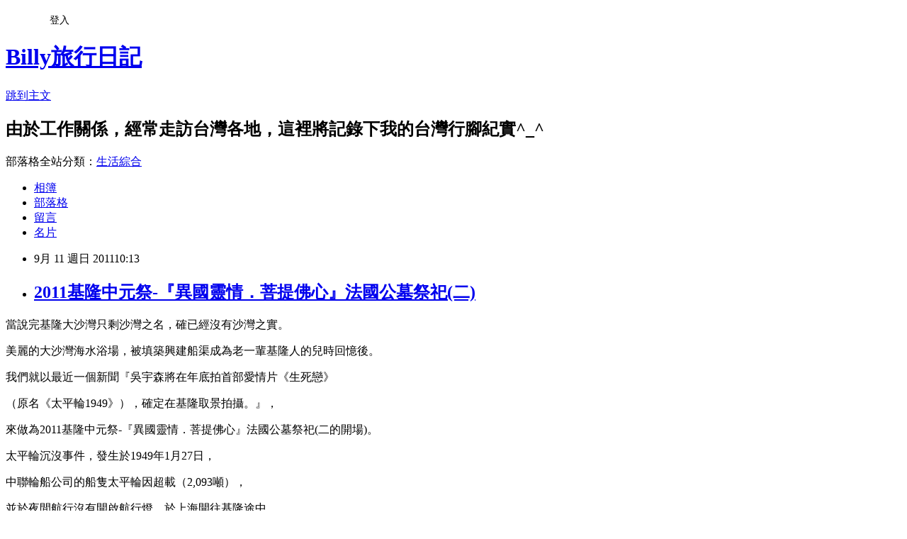

--- FILE ---
content_type: text/html; charset=utf-8
request_url: https://billylo.pixnet.net/blog/posts/5036298333
body_size: 78641
content:
<!DOCTYPE html><html lang="zh-TW"><head><meta charSet="utf-8"/><meta name="viewport" content="width=device-width, initial-scale=1"/><link rel="stylesheet" href="https://static.1px.tw/blog-next/_next/static/chunks/b1e52b495cc0137c.css" data-precedence="next"/><link rel="stylesheet" href="/fix.css?v=202601182052" type="text/css" data-precedence="medium"/><link rel="stylesheet" href="https://s3.1px.tw/blog/theme/choc/iframe-popup.css?v=202601182052" type="text/css" data-precedence="medium"/><link rel="stylesheet" href="https://s3.1px.tw/blog/theme/choc/plugins.min.css?v=202601182052" type="text/css" data-precedence="medium"/><link rel="stylesheet" href="https://s3.1px.tw/blog/theme/choc/openid-comment.css?v=202601182052" type="text/css" data-precedence="medium"/><link rel="stylesheet" href="https://s3.1px.tw/blog/theme/choc/style.min.css?v=202601182052" type="text/css" data-precedence="medium"/><link rel="stylesheet" href="https://s3.1px.tw/blog/theme/choc/main.min.css?v=202601182052" type="text/css" data-precedence="medium"/><link rel="stylesheet" href="https://pimg.1px.tw/billylo/assets/billylo.css?v=202601182052" type="text/css" data-precedence="medium"/><link rel="stylesheet" href="https://s3.1px.tw/blog/theme/choc/author-info.css?v=202601182052" type="text/css" data-precedence="medium"/><link rel="stylesheet" href="https://s3.1px.tw/blog/theme/choc/idlePop.min.css?v=202601182052" type="text/css" data-precedence="medium"/><link rel="preload" as="script" fetchPriority="low" href="https://static.1px.tw/blog-next/_next/static/chunks/94688e2baa9fea03.js"/><script src="https://static.1px.tw/blog-next/_next/static/chunks/41eaa5427c45ebcc.js" async=""></script><script src="https://static.1px.tw/blog-next/_next/static/chunks/e2c6231760bc85bd.js" async=""></script><script src="https://static.1px.tw/blog-next/_next/static/chunks/94bde6376cf279be.js" async=""></script><script src="https://static.1px.tw/blog-next/_next/static/chunks/426b9d9d938a9eb4.js" async=""></script><script src="https://static.1px.tw/blog-next/_next/static/chunks/turbopack-5021d21b4b170dda.js" async=""></script><script src="https://static.1px.tw/blog-next/_next/static/chunks/ff1a16fafef87110.js" async=""></script><script src="https://static.1px.tw/blog-next/_next/static/chunks/e308b2b9ce476a3e.js" async=""></script><script src="https://static.1px.tw/blog-next/_next/static/chunks/2bf79572a40338b7.js" async=""></script><script src="https://static.1px.tw/blog-next/_next/static/chunks/d3c6eed28c1dd8e2.js" async=""></script><script src="https://static.1px.tw/blog-next/_next/static/chunks/d4d39cfc2a072218.js" async=""></script><script src="https://static.1px.tw/blog-next/_next/static/chunks/6a5d72c05b9cd4ba.js" async=""></script><script src="https://static.1px.tw/blog-next/_next/static/chunks/8af6103cf1375f47.js" async=""></script><script src="https://static.1px.tw/blog-next/_next/static/chunks/60d08651d643cedc.js" async=""></script><script src="https://static.1px.tw/blog-next/_next/static/chunks/0ae21416dac1fa83.js" async=""></script><script src="https://static.1px.tw/blog-next/_next/static/chunks/6d1100e43ad18157.js" async=""></script><script src="https://static.1px.tw/blog-next/_next/static/chunks/87eeaf7a3b9005e8.js" async=""></script><script src="https://static.1px.tw/blog-next/_next/static/chunks/ed01c75076819ebd.js" async=""></script><script src="https://static.1px.tw/blog-next/_next/static/chunks/a4df8fc19a9a82e6.js" async=""></script><link rel="preload" href="https://www.googletagmanager.com/gtag/js?id=UA-34736141-1" as="script"/><link rel="preload" href="https://pagead2.googlesyndication.com/pagead/js/adsbygoogle.js?client=ca-pub-2424909913394924" as="script" crossorigin=""/><title>2011基隆中元祭-『異國靈情．菩提佛心』法國公墓祭祀(二)</title><meta name="description" content=" 當說完基隆大沙灣只剩沙灣之名，確已經沒有沙灣之實。 美麗的大沙灣海水浴場，被填築興建船渠成為老一輩基隆人的兒時回憶後。"/><meta name="author" content="Billy旅行日記"/><meta name="google-adsense-platform-account" content="pub-2647689032095179"/><meta name="google-adsense-account" content="pub-2424909913394924"/><meta name="fb:app_id" content="101730233200171"/><link rel="canonical" href="https://billylo.pixnet.net/blog/posts/5036298333"/><meta property="og:title" content="2011基隆中元祭-『異國靈情．菩提佛心』法國公墓祭祀(二)"/><meta property="og:description" content=" 當說完基隆大沙灣只剩沙灣之名，確已經沒有沙灣之實。 美麗的大沙灣海水浴場，被填築興建船渠成為老一輩基隆人的兒時回憶後。"/><meta property="og:url" content="https://billylo.pixnet.net/blog/posts/5036298333"/><meta property="og:image" content="https://pimg.1px.tw/billylo/1312426770-d69c93f35db1d3bbbd545fd5a3af183d.jpg"/><meta property="og:type" content="article"/><meta name="twitter:card" content="summary_large_image"/><meta name="twitter:title" content="2011基隆中元祭-『異國靈情．菩提佛心』法國公墓祭祀(二)"/><meta name="twitter:description" content=" 當說完基隆大沙灣只剩沙灣之名，確已經沒有沙灣之實。 美麗的大沙灣海水浴場，被填築興建船渠成為老一輩基隆人的兒時回憶後。"/><meta name="twitter:image" content="https://pimg.1px.tw/billylo/1312426770-d69c93f35db1d3bbbd545fd5a3af183d.jpg"/><link rel="icon" href="/favicon.ico?favicon.a62c60e0.ico" sizes="32x32" type="image/x-icon"/><script src="https://static.1px.tw/blog-next/_next/static/chunks/a6dad97d9634a72d.js" noModule=""></script></head><body><!--$--><!--/$--><!--$?--><template id="B:0"></template><!--/$--><script>requestAnimationFrame(function(){$RT=performance.now()});</script><script src="https://static.1px.tw/blog-next/_next/static/chunks/94688e2baa9fea03.js" id="_R_" async=""></script><div hidden id="S:0"><script id="pixnet-vars">
        window.PIXNET = {
          post_id: "5036298333",
          name: "billylo",
          user_id: 0,
          blog_id: "2059199",
          display_ads: true,
          ad_options: {"chictrip":false}
        };
      </script><script type="text/javascript" src="https://code.jquery.com/jquery-latest.min.js"></script><script id="json-ld-article-script" type="application/ld+json">{"@context":"https:\u002F\u002Fschema.org","@type":"BlogPosting","isAccessibleForFree":true,"mainEntityOfPage":{"@type":"WebPage","@id":"https:\u002F\u002Fbillylo.pixnet.net\u002Fblog\u002Fposts\u002F5036298333"},"headline":"2011基隆中元祭-『異國靈情．菩提佛心』法國公墓祭祀(二)","description":"\u003Cspan style=\"color: #c0c0c0;\"\u003E\u003Cspan style=\"font-size: 12pt;\"\u003E\u003Cspan style=\"color: #c0c0c0;\"\u003E\u003Cspan style=\"color: #ff0000;\"\u003E\u003Ca href=\"http:\u002F\u002Fbillylo.pixnet.net\u002Falbum\u002Fphoto\u002F179111052\"\u003E\u003Cimg title=\"2011基隆中元祭-異國靈情法國公墓祭祀029.JPG\" src=\"http:\u002F\u002Fpic.pimg.tw\u002Fbillylo\u002F1312426770-d69c93f35db1d3bbbd545fd5a3af183d_n.jpg\" border=\"0\" alt=\"2011基隆中元祭-異國靈情法國公墓祭祀029.JPG\"\u003E\u003C\u002Fa\u003E\u003C\u002Fspan\u003E\u003C\u002Fspan\u003E\u003C\u002Fspan\u003E\u003C\u002Fspan\u003E\u003Cbr\u003E&#13; \u003Cspan style=\"font-size: 12pt;\"\u003E當說完基隆大沙灣只剩沙灣之名，確已經沒有沙灣之實。\u003C\u002Fspan\u003E\u003Cbr\u003E&#13; \u003Cspan style=\"font-size: 12pt;\"\u003E美麗的大沙灣海水浴場，\u003C\u002Fspan\u003E\u003Cspan style=\"font-size: 12pt;\"\u003E被填築興建船渠成為老一輩基隆人的兒時回憶後。\u003C\u002Fspan\u003E\u003Cbr\u003E&#13;","articleBody":"\u003Cp style=\"text-align: center;\"\u003E\u003Cspan style=\"font-size: 12pt;\"\u003E\u003Cspan style=\"color: #c0c0c0;\"\u003E\u003Cspan style=\"font-size: 12pt;\"\u003E\u003Cspan style=\"color: #c0c0c0;\"\u003E\u003Cspan style=\"color: #ff0000;\"\u003E\u003Ca href=\"http:\u002F\u002Fbillylo.pixnet.net\u002Falbum\u002Fphoto\u002F179111052\"\u003E\u003Cimg title=\"2011基隆中元祭-異國靈情法國公墓祭祀029.JPG\" src=\"https:\u002F\u002Fpimg.1px.tw\u002Fbillylo\u002F1312426770-d69c93f35db1d3bbbd545fd5a3af183d.jpg\" border=\"0\" alt=\"2011基隆中元祭-異國靈情法國公墓祭祀029.JPG\" \u002F\u003E\u003C\u002Fa\u003E\u003C\u002Fspan\u003E\u003C\u002Fspan\u003E\u003C\u002Fspan\u003E\u003C\u002Fspan\u003E\u003C\u002Fspan\u003E\u003C\u002Fp\u003E\r\n\u003Cp style=\"text-align: center;\"\u003E\u003Cspan style=\"color: #c0c0c0;\"\u003E\u003Cspan style=\"font-size: 12pt;\"\u003E當說完基隆大沙灣只剩沙灣之名，確已經沒有沙灣之實。\u003C\u002Fspan\u003E\u003C\u002Fspan\u003E\u003C\u002Fp\u003E\r\n\u003Cp style=\"text-align: center;\"\u003E\u003Cspan style=\"color: #c0c0c0;\"\u003E\u003Cspan style=\"font-size: 12pt;\"\u003E美麗的大沙灣海水浴場，\u003C\u002Fspan\u003E\u003C\u002Fspan\u003E\u003Cspan style=\"color: #c0c0c0;\"\u003E\u003Cspan style=\"font-size: 12pt;\"\u003E被填築興建船渠成為老一輩基隆人的兒時回憶後。\u003C\u002Fspan\u003E\u003C\u002Fspan\u003E\u003C\u002Fp\u003E\r\n\u003Cp style=\"text-align: center;\"\u003E\u003Cspan style=\"color: #c0c0c0;\"\u003E\u003Cspan style=\"font-size: 12pt;\"\u003E我們就以最近一個新聞『吳宇森將在年底拍首部愛情片《生死戀》\u003C\u002Fspan\u003E\u003C\u002Fspan\u003E\u003C\u002Fp\u003E\r\n\u003Cp style=\"text-align: center;\"\u003E\u003Cspan style=\"color: #c0c0c0;\"\u003E\u003Cspan style=\"font-size: 12pt;\"\u003E（原名《太平輪1949》），確定在基隆取景拍攝。』，\u003C\u002Fspan\u003E\u003C\u002Fspan\u003E\u003C\u002Fp\u003E\r\n\u003Cp style=\"text-align: center;\"\u003E\u003Cspan style=\"color: #c0c0c0;\"\u003E\u003Cspan style=\"font-size: 12pt;\"\u003E來做為2011基隆中元祭-『異國靈情．菩提佛心』法國公墓祭祀(二的開場)。\u003C\u002Fspan\u003E\u003C\u002Fspan\u003E\u003C\u002Fp\u003E\r\n\u003Cp style=\"text-align: center;\"\u003E\u003Ca href=\"http:\u002F\u002Fbillylo.pixnet.net\u002Falbum\u002Fphoto\u002F179111058\"\u003E\u003Cimg title=\"2011基隆中元祭-異國靈情法國公墓祭祀030.JPG\" src=\"https:\u002F\u002Fpimg.1px.tw\u002Fbillylo\u002F1312426773-aa273a9ffdcc9ff4f3b5bf2a8213c13c.jpg\" border=\"0\" alt=\"2011基隆中元祭-異國靈情法國公墓祭祀030.JPG\" \u002F\u003E\u003C\u002Fa\u003E\u003C\u002Fp\u003E\r\n\u003Cp style=\"text-align: center;\"\u003E\u003Cspan style=\"color: #c0c0c0;\"\u003E\u003Cspan style=\"font-size: 12pt;\"\u003E太平輪沉沒事件，發生於1949年1月27日，\u003C\u002Fspan\u003E\u003C\u002Fspan\u003E\u003C\u002Fp\u003E\r\n\u003Cp style=\"text-align: center;\"\u003E\u003Cspan style=\"color: #c0c0c0;\"\u003E\u003Cspan style=\"font-size: 12pt;\"\u003E中聯輪船公司的船隻太平輪因超載（2,093噸），\u003C\u002Fspan\u003E\u003C\u002Fspan\u003E\u003C\u002Fp\u003E\r\n\u003Cp style=\"text-align: center;\"\u003E\u003Cspan style=\"color: #c0c0c0;\"\u003E\u003Cspan style=\"font-size: 12pt;\"\u003E並於夜間航行沒有開啟航行燈，於上海開往基隆途中，\u003C\u002Fspan\u003E\u003C\u002Fspan\u003E\u003C\u002Fp\u003E\r\n\u003Cp style=\"text-align: center;\"\u003E\u003Cspan style=\"color: #c0c0c0;\"\u003E\u003Cspan style=\"font-size: 12pt;\"\u003E在舟山群島海域的白節山附近與一艘載著2,700噸煤礦及木材的建元輪相撞，\u003C\u002Fspan\u003E\u003C\u002Fspan\u003E\u003C\u002Fp\u003E\r\n\u003Cp style=\"text-align: center;\"\u003E\u003Cspan style=\"color: #c0c0c0;\"\u003E\u003Cspan style=\"font-size: 12pt;\"\u003E兩船沉沒，太平輪船上932人罹難，只有36人生還，\u003C\u002Fspan\u003E\u003C\u002Fspan\u003E\u003C\u002Fp\u003E\r\n\u003Cp style=\"text-align: center;\"\u003E\u003Cspan style=\"color: #c0c0c0;\"\u003E\u003Cspan style=\"font-size: 12pt;\"\u003E堪稱中國的『鐵達尼號』事件。\u003C\u002Fspan\u003E\u003C\u002Fspan\u003E\u003C\u002Fp\u003E\r\n\u003Cp style=\"text-align: center;\"\u003E\u003Ca href=\"http:\u002F\u002Fbillylo.pixnet.net\u002Falbum\u002Fphoto\u002F179111062\"\u003E\u003Cimg title=\"2011基隆中元祭-異國靈情法國公墓祭祀031.JPG\" src=\"https:\u002F\u002Fpimg.1px.tw\u002Fbillylo\u002F1312426777-9ad336c87775c3db569e9628dad030ce.jpg\" border=\"0\" alt=\"2011基隆中元祭-異國靈情法國公墓祭祀031.JPG\" \u002F\u003E\u003C\u002Fa\u003E\u003C\u002Fp\u003E\r\n\u003Cp style=\"text-align: center;\"\u003E\u003Cspan style=\"color: #c0c0c0;\"\u003E\u003Cspan style=\"font-size: 12pt;\"\u003E太平輪是中聯輪船公司的豪華客輪，排水量2,489總噸，\u003C\u002Fspan\u003E\u003C\u002Fspan\u003E\u003C\u002Fp\u003E\r\n\u003Cp style=\"text-align: center;\"\u003E\u003Cspan style=\"color: #c0c0c0;\"\u003E\u003Cspan style=\"font-size: 12pt;\"\u003E由周曹裔在上海所經營。\u003C\u002Fspan\u003E\u003C\u002Fspan\u003E\u003Cspan style=\"color: #c0c0c0;\"\u003E\u003Cspan style=\"font-size: 12pt;\"\u003E國共內戰後期，大批的難民潮趕忙逃離中國大陸，\u003C\u002Fspan\u003E\u003C\u002Fspan\u003E\u003C\u002Fp\u003E\r\n\u003Cp style=\"text-align: center;\"\u003E\u003Cspan style=\"color: #c0c0c0;\"\u003E\u003Cspan style=\"font-size: 12pt;\"\u003E這些人用金條換取艙位、或靠關係，擠上早已客滿的太平輪，\u003C\u002Fspan\u003E\u003C\u002Fspan\u003E\u003C\u002Fp\u003E\r\n\u003Cp style=\"text-align: center;\"\u003E\u003Cspan style=\"color: #c0c0c0;\"\u003E\u003Cspan style=\"font-size: 12pt;\"\u003E原預計上午10時出發，因等待裝運中央銀行的一批銀元，故延至4時18分啟航。\u003C\u002Fspan\u003E\u003C\u002Fspan\u003E\u003C\u002Fp\u003E\r\n\u003Cp style=\"text-align: center;\"\u003E\u003Ca href=\"http:\u002F\u002Fbillylo.pixnet.net\u002Falbum\u002Fphoto\u002F179111064\"\u003E\u003Cimg title=\"2011基隆中元祭-異國靈情法國公墓祭祀032.JPG\" src=\"https:\u002F\u002Fpimg.1px.tw\u002Fbillylo\u002F1312426780-eb5878baaf7ffa18bf86768ec52df327.jpg\" border=\"0\" alt=\"2011基隆中元祭-異國靈情法國公墓祭祀032.JPG\" \u002F\u003E\u003C\u002Fa\u003E\u003C\u002Fp\u003E\r\n\u003Cp style=\"text-align: center;\"\u003E\u003Cspan style=\"color: #c0c0c0;\"\u003E\u003Cspan style=\"font-size: 12pt;\"\u003E1949年1月27日（農曆除夕前一天）太平輪搭載『最後一批乘客』，\u003C\u002Fspan\u003E\u003C\u002Fspan\u003E\u003C\u002Fp\u003E\r\n\u003Cp style=\"text-align: center;\"\u003E\u003Cspan style=\"color: #c0c0c0;\"\u003E\u003Cspan style=\"font-size: 12pt;\"\u003E總共近1000人（有票乘客508人，船員124名，無票者約300人），\u003C\u002Fspan\u003E\u003C\u002Fspan\u003E\u003C\u002Fp\u003E\r\n\u003Cp style=\"text-align: center;\"\u003E\u003Cspan style=\"color: #c0c0c0;\"\u003E\u003Cspan style=\"font-size: 12pt;\"\u003E另載有沉重貨物，包括600噸鋼條、東南日報印刷器材與白報紙100多噸、\u003C\u002Fspan\u003E\u003C\u002Fspan\u003E\u003C\u002Fp\u003E\r\n\u003Cp style=\"text-align: center;\"\u003E\u003Cspan style=\"color: #c0c0c0;\"\u003E\u003Cspan style=\"font-size: 12pt;\"\u003E中華民國中央銀行重要文件1317箱、\u003C\u002Fspan\u003E\u003C\u002Fspan\u003E\u003C\u002Fp\u003E\r\n\u003Cp style=\"text-align: center;\"\u003E\u003Cspan style=\"color: #c0c0c0;\"\u003E\u003Cspan style=\"font-size: 12pt;\"\u003E國民黨檔案180箱、迪化街訂購的南北貨等。\u003C\u002Fspan\u003E\u003C\u002Fspan\u003E\u003Cspan style=\"color: #c0c0c0;\"\u003E\u003Cspan style=\"font-size: 12pt;\"\u003E&nbsp;\u003C\u002Fspan\u003E\u003C\u002Fspan\u003E\u003C\u002Fp\u003E\r\n\u003Cp style=\"text-align: center;\"\u003E\u003Cspan style=\"color: #c0c0c0;\"\u003E\u003Cspan style=\"font-size: 12pt;\"\u003E&nbsp;\u003C\u002Fspan\u003E\u003C\u002Fspan\u003E\u003Ca href=\"http:\u002F\u002Fbillylo.pixnet.net\u002Falbum\u002Fphoto\u002F179111070\"\u003E\u003Cimg title=\"2011基隆中元祭-異國靈情法國公墓祭祀033.JPG\" src=\"https:\u002F\u002Fpimg.1px.tw\u002Fbillylo\u002F1312426783-90604b3508bfb400d82b0d93e732779f.jpg\" border=\"0\" alt=\"2011基隆中元祭-異國靈情法國公墓祭祀033.JPG\" \u002F\u003E\u003C\u002Fa\u003E\u003C\u002Fp\u003E\r\n\u003Cp style=\"text-align: center;\"\u003E\u003Cspan style=\"color: #c0c0c0;\"\u003E\u003Cspan style=\"font-size: 12pt;\"\u003E1949年1月27日，太平輪從上海開往基隆的途中，於夜間航行，\u003C\u002Fspan\u003E\u003C\u002Fspan\u003E\u003C\u002Fp\u003E\r\n\u003Cp style=\"text-align: center;\"\u003E\u003Cspan style=\"color: #c0c0c0;\"\u003E\u003Cspan style=\"font-size: 12pt;\"\u003E為逃避宵禁，\u003C\u002Fspan\u003E\u003C\u002Fspan\u003E\u003Cspan style=\"color: #c0c0c0;\"\u003E\u003Cspan style=\"font-size: 12pt;\"\u003E沒開航行燈，\u003C\u002Fspan\u003E\u003C\u002Fspan\u003E\u003Cspan style=\"color: #c0c0c0;\"\u003E\u003Cspan style=\"font-size: 12pt;\"\u003E晚間23時45分在舟山群島海域的白節山附近\u003C\u002Fspan\u003E\u003C\u002Fspan\u003E\u003C\u002Fp\u003E\r\n\u003Cp style=\"text-align: center;\"\u003E\u003Cspan style=\"color: #c0c0c0;\"\u003E\u003Cspan style=\"font-size: 12pt;\"\u003E與一艘載著2700噸煤礦及木材由基隆出發的『建元輪』相撞，\u003C\u002Fspan\u003E\u003C\u002Fspan\u003E\u003C\u002Fp\u003E\r\n\u003Cp style=\"text-align: center;\"\u003E\u003Cspan style=\"color: #c0c0c0;\"\u003E\u003Cspan style=\"font-size: 12pt;\"\u003E攔腰被撞的建元輪立刻沉沒，船上72人溺斃，有3人被救至太平輪。\u003C\u002Fspan\u003E\u003C\u002Fspan\u003E&nbsp;\u003C\u002Fp\u003E\r\n\u003Cp style=\"text-align: center;\"\u003E\u003Ca href=\"http:\u002F\u002Fbillylo.pixnet.net\u002Falbum\u002Fphoto\u002F179111074\"\u003E\u003Cimg title=\"2011基隆中元祭-異國靈情法國公墓祭祀034.JPG\" src=\"https:\u002F\u002Fpimg.1px.tw\u002Fbillylo\u002F1312426787-5e1d3078d808f21cfb8c7c24b31bd6ae.jpg\" border=\"0\" alt=\"2011基隆中元祭-異國靈情法國公墓祭祀034.JPG\" \u002F\u003E\u003C\u002Fa\u003E\u003C\u002Fp\u003E\r\n\u003Cp style=\"text-align: center;\"\u003E\u003Cspan style=\"color: #c0c0c0;\"\u003E\u003Cspan style=\"font-size: 12pt;\"\u003E而太平輪在45分鐘後(1月28日0時30分)卻跟著沉沒，\u003C\u002Fspan\u003E\u003C\u002Fspan\u003E\u003C\u002Fp\u003E\r\n\u003Cp style=\"text-align: center;\"\u003E\u003Cspan style=\"color: #c0c0c0;\"\u003E\u003Cspan style=\"font-size: 12pt;\"\u003E此時船上的人幾乎都在慘叫，\u003C\u002Fspan\u003E\u003C\u002Fspan\u003E\u003Cspan style=\"color: #c0c0c0;\"\u003E\u003Cspan style=\"font-size: 12pt;\"\u003E落水者因當時天寒而凍死或溺斃，\u003C\u002Fspan\u003E\u003C\u002Fspan\u003E\u003C\u002Fp\u003E\r\n\u003Cp style=\"text-align: center;\"\u003E\u003Cspan style=\"color: #c0c0c0;\"\u003E\u003Cspan style=\"font-size: 12pt;\"\u003E船上有超過900人罹難，有38人（2名船員建元輪船員）被澳大利亞軍艦救起。\u003C\u002Fspan\u003E\u003C\u002Fspan\u003E\u003C\u002Fp\u003E\r\n\u003Cp style=\"text-align: center;\"\u003E\u003Cspan style=\"color: #c0c0c0;\"\u003E\u003Cspan style=\"font-size: 12pt;\"\u003E死者中不乏有名望、富商級的人物，\u003C\u002Fspan\u003E\u003C\u002Fspan\u003E\u003C\u002Fp\u003E\r\n\u003Cp style=\"text-align: center;\"\u003E\u003Cspan style=\"color: #c0c0c0;\"\u003E\u003Cspan style=\"font-size: 12pt;\"\u003E包括赴台為國立音樂院尋覓校地的音樂家吳伯超、\u003C\u002Fspan\u003E\u003C\u002Fspan\u003E\u003C\u002Fp\u003E\r\n\u003Cp style=\"text-align: center;\"\u003E\u003Cspan style=\"color: #c0c0c0;\"\u003E\u003Cspan style=\"font-size: 12pt;\"\u003E前遼寧省主席徐箴、名球評張昭雄之父、和刑事鑑定專家李昌鈺之父等。\u003C\u002Fspan\u003E\u003C\u002Fspan\u003E\u003C\u002Fp\u003E\r\n\u003Cp style=\"text-align: center;\"\u003E\u003Ca href=\"http:\u002F\u002Fbillylo.pixnet.net\u002Falbum\u002Fphoto\u002F179111078\"\u003E\u003Cimg title=\"2011基隆中元祭-異國靈情法國公墓祭祀035.JPG\" src=\"https:\u002F\u002Fpimg.1px.tw\u002Fbillylo\u002F1312426791-74d082a5119feb37f663113ddd8e21f5.jpg\" border=\"0\" alt=\"2011基隆中元祭-異國靈情法國公墓祭祀035.JPG\" \u002F\u003E\u003C\u002Fa\u003E\u003C\u002Fp\u003E\r\n\u003Cp style=\"text-align: center;\"\u003E\u003Cspan style=\"color: #c0c0c0;\"\u003E\u003Cspan style=\"font-size: 12pt;\"\u003E1951年政府在法國公墓後方的東16碼頭，海軍基隆後勤支援指揮部圍牆內，\u003C\u002Fspan\u003E\u003C\u002Fspan\u003E\u003C\u002Fp\u003E\r\n\u003Cp style=\"text-align: center;\"\u003E\u003Cspan style=\"color: #c0c0c0;\"\u003E\u003Cspan style=\"font-size: 12pt;\"\u003E立有『太平輪遇難旅客紀念碑』，由于右任題字。 \u003C\u002Fspan\u003E\u003C\u002Fspan\u003E\u003C\u002Fp\u003E\r\n\u003Cp style=\"text-align: center;\"\u003E\u003Cspan style=\"color: #c0c0c0;\"\u003E\u003Cspan style=\"font-size: 12pt;\"\u003E所以太平輪1949雖然不是在基隆發生的，但這部片子吳宇森會來基隆取景，\u003C\u002Fspan\u003E\u003C\u002Fspan\u003E\u003C\u002Fp\u003E\r\n\u003Cp style=\"text-align: center;\"\u003E\u003Cspan style=\"color: #c0c0c0;\"\u003E\u003Cspan style=\"font-size: 12pt;\"\u003E應該多少是跟這紀念碑有關才對。\u003Cbr \u002F\u003E就在立完這個碑後，沒多久1953年以後，大沙灣的海水浴場就消失了。\u003C\u002Fspan\u003E\u003C\u002Fspan\u003E\u003C\u002Fp\u003E\r\n\u003Cp style=\"text-align: center;\"\u003E\u003Cspan style=\"color: #c0c0c0;\"\u003E\u003Cspan style=\"font-size: 12pt;\"\u003E&nbsp;\u003C\u002Fspan\u003E\u003C\u002Fspan\u003E\u003Ca href=\"http:\u002F\u002Fbillylo.pixnet.net\u002Falbum\u002Fphoto\u002F179111082\"\u003E\u003Cimg title=\"2011基隆中元祭-異國靈情法國公墓祭祀036.JPG\" src=\"https:\u002F\u002Fpimg.1px.tw\u002Fbillylo\u002F1312426795-63e3973b7765767cd259a531728f3656.jpg\" border=\"0\" alt=\"2011基隆中元祭-異國靈情法國公墓祭祀036.JPG\" \u002F\u003E\u003C\u002Fa\u003E\u003C\u002Fp\u003E\r\n\u003Cp style=\"text-align: center;\"\u003E\u003Cspan style=\"color: #c0c0c0;\"\u003E\u003Cspan style=\"font-size: 12pt;\"\u003E基隆在以前除了有大沙灣外，還有二沙灣與三沙灣。\u003C\u002Fspan\u003E\u003C\u002Fspan\u003E\u003C\u002Fp\u003E\r\n\u003Cp style=\"text-align: center;\"\u003E\u003Cspan style=\"color: #c0c0c0;\"\u003E\u003Cspan style=\"font-size: 12pt;\"\u003E從目前的東岸停車場開始是三沙灣，沿著中正路往和平島方向前進，\u003C\u002Fspan\u003E\u003C\u002Fspan\u003E\u003C\u002Fp\u003E\r\n\u003Cp style=\"text-align: center;\"\u003E\u003Cspan style=\"color: #c0c0c0;\"\u003E\u003Cspan style=\"font-size: 12pt;\"\u003E到海門天險那裡就是二沙灣，所以海門天險砲台又稱為二沙灣砲臺。\u003C\u002Fspan\u003E\u003C\u002Fspan\u003E\u003C\u002Fp\u003E\r\n\u003Cp style=\"text-align: center;\"\u003E\u003Cspan style=\"color: #c0c0c0;\"\u003E\u003Cspan style=\"font-size: 12pt;\"\u003E然後再一直走到安瀾橋那裡就是大沙灣。在安瀾橋前有個福興宮，\u003C\u002Fspan\u003E\u003C\u002Fspan\u003E\u003C\u002Fp\u003E\r\n\u003Cp style=\"text-align: center;\"\u003E\u003Cspan style=\"color: #c0c0c0;\"\u003E\u003Cspan style=\"font-size: 12pt;\"\u003E這次踩街的遊行就是從那裡出發的，\u003C\u002Fspan\u003E\u003C\u002Fspan\u003E\u003C\u002Fp\u003E\r\n\u003Cp style=\"text-align: center;\"\u003E\u003Cspan style=\"color: #c0c0c0;\"\u003E\u003Cspan style=\"font-size: 12pt;\"\u003E在上一篇文章的第三張照片開始，就是在那裡拍的。\u003C\u002Fspan\u003E\u003C\u002Fspan\u003E\u003C\u002Fp\u003E\r\n\u003Cp style=\"text-align: center;\"\u003E\u003Ca href=\"http:\u002F\u002Fbillylo.pixnet.net\u002Falbum\u002Fphoto\u002F179111086\"\u003E\u003Cimg title=\"2011基隆中元祭-異國靈情法國公墓祭祀037.JPG\" src=\"https:\u002F\u002Fpimg.1px.tw\u002Fbillylo\u002F1312426799-205f652bfa3afd843c604e1aafef5846.jpg\" border=\"0\" alt=\"2011基隆中元祭-異國靈情法國公墓祭祀037.JPG\" \u002F\u003E\u003C\u002Fa\u003E\u003C\u002Fp\u003E\r\n\u003Cp style=\"text-align: center;\"\u003E\u003Cspan style=\"color: #c0c0c0;\"\u003E\u003Cspan style=\"font-size: 12pt;\"\u003E安瀾橋是跨越在沙灣溪上的橋，日治時代稱真砂橋，戰後方改稱此名。\u003C\u002Fspan\u003E\u003C\u002Fspan\u003E\u003C\u002Fp\u003E\r\n\u003Cp style=\"text-align: center;\"\u003E\u003Cspan style=\"color: #c0c0c0;\"\u003E\u003Cspan style=\"font-size: 12pt;\"\u003E沙彎溪過去流路不定，溪水會受海水漲落影響，甚至偶有水患發生，\u003C\u002Fspan\u003E\u003C\u002Fspan\u003E\u003C\u002Fp\u003E\r\n\u003Cp style=\"text-align: center;\"\u003E\u003Cspan style=\"color: #c0c0c0;\"\u003E\u003Cspan style=\"font-size: 12pt;\"\u003E取名『安瀾』，或有期望波瀾安定，不生災禍之意。\u003C\u002Fspan\u003E\u003C\u002Fspan\u003E\u003C\u002Fp\u003E\r\n\u003Cp style=\"text-align: center;\"\u003E\u003Cspan style=\"color: #c0c0c0;\"\u003E\u003Cspan style=\"font-size: 12pt;\"\u003E也有人說國民政府為紀念抗日名將戴安瀾將軍而命名的。沙灣溪\u003C\u002Fspan\u003E\u003C\u002Fspan\u003E\u003C\u002Fp\u003E\r\n\u003Cp style=\"text-align: center;\"\u003E\u003Cspan style=\"color: #c0c0c0;\"\u003E\u003Cspan style=\"font-size: 12pt;\"\u003E流入海附近的廣大沙灘，就是大沙灣，基本上是指安瀾橋東側一帶的陸地。\u003C\u002Fspan\u003E\u003C\u002Fspan\u003E\u003C\u002Fp\u003E\r\n\u003Cp style=\"text-align: center;\"\u003E\u003Ca href=\"http:\u002F\u002Fbillylo.pixnet.net\u002Falbum\u002Fphoto\u002F179111092\"\u003E\u003Cimg title=\"2011基隆中元祭-異國靈情法國公墓祭祀038.JPG\" src=\"https:\u002F\u002Fpimg.1px.tw\u002Fbillylo\u002F1312426802-2ee336bb2f6250501a9b91f54f252590.jpg\" border=\"0\" alt=\"2011基隆中元祭-異國靈情法國公墓祭祀038.JPG\" \u002F\u003E\u003C\u002Fa\u003E\u003C\u002Fp\u003E\r\n\u003Cp style=\"text-align: center;\"\u003E\u003Cspan style=\"color: #c0c0c0;\"\u003E\u003Cspan style=\"font-size: 12pt;\"\u003E大沙灣與和平島算是基隆最早出現居民的地方，在西班牙時代，\u003C\u002Fspan\u003E\u003C\u002Fspan\u003E\u003C\u002Fp\u003E\r\n\u003Cp style=\"text-align: center;\"\u003E\u003Cspan style=\"color: #c0c0c0;\"\u003E\u003Cspan style=\"font-size: 12pt;\"\u003E就有原住民凱達格蘭族人在此集居。歷經了西班牙、荷蘭、法國、\u003C\u002Fspan\u003E\u003C\u002Fspan\u003E\u003C\u002Fp\u003E\r\n\u003Cp style=\"text-align: center;\"\u003E\u003Cspan style=\"color: #c0c0c0;\"\u003E\u003Cspan style=\"font-size: 12pt;\"\u003E大清及日本等的殖民年代，尤其在日本殖民台灣時，\u003C\u002Fspan\u003E\u003C\u002Fspan\u003E\u003C\u002Fp\u003E\r\n\u003Cp style=\"text-align: center;\"\u003E\u003Cspan style=\"color: #c0c0c0;\"\u003E\u003Cspan style=\"font-size: 12pt;\"\u003E基隆大沙灣這個地區有著，台灣人與日本商人或軍人重要的人文背景。\u003C\u002Fspan\u003E\u003C\u002Fspan\u003E\u003C\u002Fp\u003E\r\n\u003Cp style=\"text-align: center;\"\u003E&nbsp;\u003C\u002Fp\u003E\r\n\u003Cp style=\"text-align: center;\"\u003E\u003Ca href=\"http:\u002F\u002Fbillylo.pixnet.net\u002Falbum\u002Fphoto\u002F179111096\"\u003E\u003Cimg title=\"2011基隆中元祭-異國靈情法國公墓祭祀039.JPG\" src=\"https:\u002F\u002Fpimg.1px.tw\u002Fbillylo\u002F1312426805-81ed4458de0f55de3751aa6577a1f125.jpg\" border=\"0\" alt=\"2011基隆中元祭-異國靈情法國公墓祭祀039.JPG\" \u002F\u003E\u003C\u002Fa\u003E\u003C\u002Fp\u003E\r\n\u003Cp style=\"text-align: center;\"\u003E\u003Cspan style=\"color: #c0c0c0;\"\u003E\u003Cspan style=\"font-size: 12pt;\"\u003E到清代、日治初期，這裡概稱為大沙灣庄，明治29年(1896)，\u003C\u002Fspan\u003E\u003C\u002Fspan\u003E\u003C\u002Fp\u003E\r\n\u003Cp style=\"text-align: center;\"\u003E\u003Cspan style=\"color: #c0c0c0;\"\u003E\u003Cspan style=\"font-size: 12pt;\"\u003E僅有60戶，337人。明治42年(1909)設為海水浴場，\u003C\u002Fspan\u003E\u003C\u002Fspan\u003E\u003C\u002Fp\u003E\r\n\u003Cp style=\"text-align: center;\"\u003E\u003Cspan style=\"color: #c0c0c0;\"\u003E\u003Cspan style=\"font-size: 12pt;\"\u003E當時日本人稱海水浴場為孤拔海水浴場，\u003C\u002Fspan\u003E\u003C\u002Fspan\u003E\u003C\u002Fp\u003E\r\n\u003Cp style=\"text-align: center;\"\u003E\u003Cspan style=\"color: #c0c0c0;\"\u003E\u003Cspan style=\"font-size: 12pt;\"\u003E因為中法戰爭時的法將孤拔墳墓就在附近，同時逐漸形成日本人集居區。\u003C\u002Fspan\u003E\u003C\u002Fspan\u003E\u003C\u002Fp\u003E\r\n\u003Cp style=\"text-align: center;\"\u003E\u003Cspan style=\"color: #c0c0c0;\"\u003E\u003Cspan style=\"font-size: 12pt;\"\u003E因為一面環山、一面臨海使得大沙灣這裡成為北台灣海防的重要地帶。\u003C\u002Fspan\u003E\u003C\u002Fspan\u003E\u003C\u002Fp\u003E\r\n\u003Cp style=\"text-align: center;\"\u003E\u003Cspan style=\"color: #c0c0c0;\"\u003E\u003Cspan style=\"font-size: 12pt;\"\u003E\u003Ca href=\"http:\u002F\u002Fbillylo.pixnet.net\u002Falbum\u002Fphoto\u002F179111100\"\u003E\u003Cimg title=\"2011基隆中元祭-異國靈情法國公墓祭祀040.JPG\" src=\"https:\u002F\u002Fpimg.1px.tw\u002Fbillylo\u002F1312426811-dce487f733c74a612cae4103bff24c22.jpg\" border=\"0\" alt=\"2011基隆中元祭-異國靈情法國公墓祭祀040.JPG\" \u002F\u003E\u003C\u002Fa\u003E\u003C\u002Fspan\u003E\u003C\u002Fspan\u003E\u003C\u002Fp\u003E\r\n\u003Cp style=\"text-align: center;\"\u003E\u003Cspan style=\"color: #c0c0c0;\"\u003E\u003Cspan style=\"font-size: 12pt;\"\u003E從清朝以來在附近設置不少砲台外，同時也有戰爭的遺址，\u003C\u002Fspan\u003E\u003C\u002Fspan\u003E\u003C\u002Fp\u003E\r\n\u003Cp style=\"text-align: center;\"\u003E\u003Cspan style=\"color: #c0c0c0;\"\u003E\u003Cspan style=\"font-size: 12pt;\"\u003E至今仍可追尋的有：清法戰爭紀念園區、大沙灣石圍、\u003C\u002Fspan\u003E\u003C\u002Fspan\u003E\u003C\u002Fp\u003E\r\n\u003Cp style=\"text-align: center;\"\u003E\u003Cspan style=\"color: #c0c0c0;\"\u003E\u003Cspan style=\"font-size: 12pt;\"\u003E旭丘山上的頂石閣砲台等等。如果這些戰爭遺址，\u003C\u002Fspan\u003E\u003C\u002Fspan\u003E\u003C\u002Fp\u003E\r\n\u003Cp style=\"text-align: center;\"\u003E\u003Cspan style=\"color: #c0c0c0;\"\u003E\u003Cspan style=\"font-size: 12pt;\"\u003E能配合在明治36年(1903)即設為『要塞司令部』，\u003C\u002Fspan\u003E\u003C\u002Fspan\u003E\u003C\u002Fp\u003E\r\n\u003Cp style=\"text-align: center;\"\u003E\u003Cspan style=\"color: #c0c0c0;\"\u003E\u003Cspan style=\"font-size: 12pt;\"\u003E是基隆港市最高的軍事指揮部，現稱為『光復營區』。\u003C\u002Fspan\u003E\u003C\u002Fspan\u003E\u003C\u002Fp\u003E\r\n\u003Cp style=\"text-align: center;\"\u003E\u003Cspan style=\"color: #c0c0c0;\"\u003E\u003Cspan style=\"font-size: 12pt;\"\u003E旭崗指揮所、清國公(民族英雄紀念碑)、日式校官宿舍等。\u003C\u002Fspan\u003E\u003C\u002Fspan\u003E\u003C\u002Fp\u003E\r\n\u003Cp style=\"text-align: center;\"\u003E\u003Ca href=\"http:\u002F\u002Fbillylo.pixnet.net\u002Falbum\u002Fphoto\u002F179111104\"\u003E\u003Cimg title=\"2011基隆中元祭-異國靈情法國公墓祭祀041.JPG\" src=\"https:\u002F\u002Fpimg.1px.tw\u002Fbillylo\u002F1312426815-1a47921199a120d71456e846d489d423.jpg\" border=\"0\" alt=\"2011基隆中元祭-異國靈情法國公墓祭祀041.JPG\" \u002F\u003E\u003C\u002Fa\u003E\u003C\u002Fp\u003E\r\n\u003Cp style=\"text-align: center;\"\u003E\u003Cspan style=\"color: #c0c0c0;\"\u003E\u003Cspan style=\"font-size: 12pt;\"\u003E這些基隆文化遺址如果能整合起來，將會是一處很好的基隆文化旅遊的區域。\u003C\u002Fspan\u003E\u003C\u002Fspan\u003E\u003C\u002Fp\u003E\r\n\u003Cp style=\"text-align: center;\"\u003E\u003Cspan style=\"color: #c0c0c0;\"\u003E\u003Cspan style=\"font-size: 12pt;\"\u003E尤其是旭岡那裡，曾經是日據時期的台灣八景之一。基隆旭岡、淡水、八仙山、\u003C\u002Fspan\u003E\u003C\u002Fspan\u003E\u003C\u002Fp\u003E\r\n\u003Cp style=\"text-align: center;\"\u003E\u003Cspan style=\"color: #c0c0c0;\"\u003E\u003Cspan style=\"font-size: 12pt;\"\u003E日月潭、太魯閣峽、壽山、鵝鑾鼻、阿里山，是日據時期的台灣八景。\u003C\u002Fspan\u003E\u003C\u002Fspan\u003E\u003C\u002Fp\u003E\r\n\u003Cp style=\"text-align: center;\"\u003E\u003Cspan style=\"color: #c0c0c0;\"\u003E\u003Cspan style=\"font-size: 12pt;\"\u003E也許大家對旭岡(旭丘)這地名很陌生，\u003C\u002Fspan\u003E\u003C\u002Fspan\u003E\u003C\u002Fp\u003E\r\n\u003Cp style=\"text-align: center;\"\u003E\u003Cspan style=\"color: #c0c0c0;\"\u003E\u003Cspan style=\"font-size: 12pt;\"\u003E但如果說基隆市中正公園大家應該就會知道，旭岡就是中正公園的舊名。\u003C\u002Fspan\u003E\u003C\u002Fspan\u003E\u003C\u002Fp\u003E\r\n\u003Cp style=\"text-align: center;\"\u003E\u003Cspan style=\"color: #c0c0c0;\"\u003E\u003Cspan style=\"font-size: 12pt;\"\u003E\u003Ca href=\"http:\u002F\u002Fbillylo.pixnet.net\u002Falbum\u002Fphoto\u002F179111110\"\u003E\u003Cimg title=\"2011基隆中元祭-異國靈情法國公墓祭祀042.JPG\" src=\"https:\u002F\u002Fpimg.1px.tw\u002Fbillylo\u002F1312426821-4691cf908a5959f4d11cdf64c52915e4.jpg\" border=\"0\" alt=\"2011基隆中元祭-異國靈情法國公墓祭祀042.JPG\" \u002F\u003E\u003C\u002Fa\u003E\u003C\u002Fspan\u003E\u003C\u002Fspan\u003E\u003C\u002Fp\u003E\r\n\u003Cp style=\"text-align: center;\"\u003E\u003Cspan style=\"color: #c0c0c0;\"\u003E\u003Cspan style=\"font-size: 12pt;\"\u003E由以上的敘述，就知道大沙灣地區在基隆的發展史中，佔有很重要的角色。\u003C\u002Fspan\u003E\u003C\u002Fspan\u003E\u003C\u002Fp\u003E\r\n\u003Cp style=\"text-align: center;\"\u003E\u003Cspan style=\"color: #c0c0c0;\"\u003E\u003Cspan style=\"font-size: 12pt;\"\u003E因此地方雖小，但人文遺遺址特別多。與本篇比較有關的是清法戰爭紀念園區，\u003C\u002Fspan\u003E\u003C\u002Fspan\u003E\u003C\u002Fp\u003E\r\n\u003Cp style=\"text-align: center;\"\u003E\u003Cspan style=\"color: #c0c0c0;\"\u003E\u003Cspan style=\"font-size: 12pt;\"\u003E而這紀念園區總共包括了兩個部份，除了法國公墓外，\u003C\u002Fspan\u003E\u003C\u002Fspan\u003E\u003C\u002Fp\u003E\r\n\u003Cp style=\"text-align: center;\"\u003E\u003Cspan style=\"color: #c0c0c0;\"\u003E\u003Cspan style=\"font-size: 12pt;\"\u003E還有一處是『民族英雄墓』，民族英雄墓埋葬的是清法戰爭，\u003C\u002Fspan\u003E\u003C\u002Fspan\u003E\u003C\u002Fp\u003E\r\n\u003Cp style=\"text-align: center;\"\u003E\u003Cspan style=\"color: #c0c0c0;\"\u003E\u003Cspan style=\"font-size: 12pt;\"\u003E清朝軍隊及義勇軍的陣亡將士。因為都是埋葬清法戰爭所犧牲的人，\u003C\u002Fspan\u003E\u003C\u002Fspan\u003E\u003C\u002Fp\u003E\r\n\u003Cp style=\"text-align: center;\"\u003E\u003Cspan style=\"color: #c0c0c0;\"\u003E\u003Cspan style=\"font-size: 12pt;\"\u003E因此兩處合稱『清法戰爭紀念園區』。\u003C\u002Fspan\u003E\u003C\u002Fspan\u003E\u003C\u002Fp\u003E\r\n\u003Cp style=\"text-align: center;\"\u003E\u003Ca href=\"http:\u002F\u002Fbillylo.pixnet.net\u002Falbum\u002Fphoto\u002F179111112\"\u003E\u003Cimg title=\"2011基隆中元祭-異國靈情法國公墓祭祀043.JPG\" src=\"https:\u002F\u002Fpimg.1px.tw\u002Fbillylo\u002F1312426825-6841014cea62842b928f482bcb6001fd.jpg\" border=\"0\" alt=\"2011基隆中元祭-異國靈情法國公墓祭祀043.JPG\" \u002F\u003E\u003C\u002Fa\u003E\u003C\u002Fp\u003E\r\n\u003Cp style=\"text-align: center;\"\u003E\u003Cspan style=\"color: #c0c0c0;\"\u003E\u003Cspan style=\"font-size: 12pt;\"\u003E如果是從基隆市區到法國公墓會先經過民族英雄墓，\u003C\u002Fspan\u003E\u003C\u002Fspan\u003E\u003C\u002Fp\u003E\r\n\u003Cp style=\"text-align: center;\"\u003E\u003Cspan style=\"color: #c0c0c0;\"\u003E\u003Cspan style=\"font-size: 12pt;\"\u003E它的位置在海門天險的對面。\u003C\u002Fspan\u003E\u003C\u002Fspan\u003E\u003Cspan style=\"color: #c0c0c0;\"\u003E\u003Cspan style=\"font-size: 12pt;\"\u003E清朝時期基隆沙灣一帶歷經鴉片戰爭、\u003C\u002Fspan\u003E\u003C\u002Fspan\u003E\u003C\u002Fp\u003E\r\n\u003Cp style=\"text-align: center;\"\u003E\u003Cspan style=\"color: #c0c0c0;\"\u003E\u003Cspan style=\"font-size: 12pt;\"\u003E清法戰爭、乙末征台等戰役的洗禮，儼然為基隆的重要歷史戰場。\u003C\u002Fspan\u003E\u003C\u002Fspan\u003E\u003C\u002Fp\u003E\r\n\u003Cp style=\"text-align: center;\"\u003E\u003Cspan style=\"color: #c0c0c0;\"\u003E\u003Cspan style=\"font-size: 12pt;\"\u003E『民族英雄墓』舊稱為『清國人之墓』，當時在戰鬥過程中的守方，\u003C\u002Fspan\u003E\u003C\u002Fspan\u003E\u003C\u002Fp\u003E\r\n\u003Cp style=\"text-align: center;\"\u003E\u003Cspan style=\"color: #c0c0c0;\"\u003E\u003Cspan style=\"font-size: 12pt;\"\u003E除了大清國派來的軍隊外，\u003C\u002Fspan\u003E\u003C\u002Fspan\u003E\u003C\u002Fp\u003E\r\n\u003Cp style=\"text-align: center;\"\u003E\u003Cspan style=\"color: #c0c0c0;\"\u003E\u003Cspan style=\"font-size: 12pt;\"\u003E基層的兵勇、役伕多為台灣原住的平埔民族(非漢滿族人) 。\u003C\u002Fspan\u003E\u003C\u002Fspan\u003E\u003C\u002Fp\u003E\r\n\u003Cp style=\"text-align: center;\"\u003E\u003Ca href=\"http:\u002F\u002Fbillylo.pixnet.net\u002Falbum\u002Fphoto\u002F179111130\"\u003E\u003Cimg title=\"2011基隆中元祭-異國靈情法國公墓祭祀044.JPG\" src=\"https:\u002F\u002Fpimg.1px.tw\u002Fbillylo\u002F1312426830-aae27489a1ac12d22d862d83ec02cb32.jpg\" border=\"0\" alt=\"2011基隆中元祭-異國靈情法國公墓祭祀044.JPG\" \u002F\u003E\u003C\u002Fa\u003E\u003C\u002Fp\u003E\r\n\u003Cp style=\"text-align: center;\"\u003E\u003Cspan style=\"color: #c0c0c0;\"\u003E\u003Cspan style=\"font-size: 12pt;\"\u003E因此，『西仔反』是台灣人第一次為保衛鄉土而參與的國際戰爭，\u003C\u002Fspan\u003E\u003C\u002Fspan\u003E\u003C\u002Fp\u003E\r\n\u003Cp style=\"text-align: center;\"\u003E\u003Cspan style=\"color: #c0c0c0;\"\u003E\u003Cspan style=\"font-size: 12pt;\"\u003E且經長達半年多的浴血苦戰，使登陸的法軍未曾越過基隆市郊。\u003C\u002Fspan\u003E\u003C\u002Fspan\u003E\u003C\u002Fp\u003E\r\n\u003Cp style=\"text-align: center;\"\u003E\u003Cspan style=\"color: #c0c0c0;\"\u003E\u003Cspan style=\"font-size: 12pt;\"\u003E台灣民間對所有的戰亂都叫做『反』，又因法國全名『法蘭西』，\u003C\u002Fspan\u003E\u003C\u002Fspan\u003E\u003C\u002Fp\u003E\r\n\u003Cp style=\"text-align: center;\"\u003E\u003Cspan style=\"color: #c0c0c0;\"\u003E\u003Cspan style=\"font-size: 12pt;\"\u003E簡稱為『西仔』，故民間把在基隆的&ldquo;清法戰爭&rdquo;叫做『西仔反』。\u003C\u002Fspan\u003E\u003C\u002Fspan\u003E\u003C\u002Fp\u003E\r\n\u003Cp style=\"text-align: center;\"\u003E\u003Cspan style=\"color: #c0c0c0;\"\u003E\u003Cspan style=\"font-size: 12pt;\"\u003E『民族英雄墓』並不是官方所修築，而是在清法戰爭後數十年於日治時代，\u003C\u002Fspan\u003E\u003C\u002Fspan\u003E\u003C\u002Fp\u003E\r\n\u003Cp style=\"text-align: center;\"\u003E\u003Cspan style=\"color: #c0c0c0;\"\u003E\u003Cspan style=\"font-size: 12pt;\"\u003E因開闢馬路而挖出暴露野外的清人骨骸。\u003C\u002Fspan\u003E\u003C\u002Fspan\u003E\u003C\u002Fp\u003E\r\n\u003Cp style=\"text-align: center;\"\u003E&nbsp;\u003C\u002Fp\u003E\r\n\u003Cp style=\"text-align: center;\"\u003E\u003Ca href=\"http:\u002F\u002Fbillylo.pixnet.net\u002Falbum\u002Fphoto\u002F179111134\"\u003E\u003Cimg title=\"2011基隆中元祭-異國靈情法國公墓祭祀045.JPG\" src=\"https:\u002F\u002Fpimg.1px.tw\u002Fbillylo\u002F1312426836-0103c46a3d8a234b09796b3b03984de9.jpg\" border=\"0\" alt=\"2011基隆中元祭-異國靈情法國公墓祭祀045.JPG\" \u002F\u003E\u003C\u002Fa\u003E\u003C\u002Fp\u003E\r\n\u003Cp style=\"text-align: center;\"\u003E\u003Cspan style=\"color: #c0c0c0;\"\u003E\u003Cspan style=\"font-size: 12pt;\"\u003E而這些清人骨骸經證實是清法戰爭陣亡的清兵，原本是葬於二沙灣附近山麓，\u003C\u002Fspan\u003E\u003C\u002Fspan\u003E\u003C\u002Fp\u003E\r\n\u003Cp style=\"text-align: center;\"\u003E\u003Cspan style=\"color: #c0c0c0;\"\u003E\u003Cspan style=\"font-size: 12pt;\"\u003E因為馬路開闢，墓地遭毀。後來基隆士紳池清祥及將清兵骨骸集於一塚，\u003C\u002Fspan\u003E\u003C\u002Fspan\u003E\u003C\u002Fp\u003E\r\n\u003Cp style=\"text-align: center;\"\u003E\u003Cspan style=\"color: #c0c0c0;\"\u003E\u003Cspan style=\"font-size: 12pt;\"\u003E刊碑：『清國人墓』，背刻『勳在邦家』，因此也有人稱這裡為『清國公』。\u003C\u002Fspan\u003E\u003C\u002Fspan\u003E\u003C\u002Fp\u003E\r\n\u003Cp style=\"text-align: center;\"\u003E\u003Cspan style=\"color: #c0c0c0;\"\u003E\u003Cspan style=\"font-size: 12pt;\"\u003E然而日治時期，日人不允許中國人聚集其中談論世事，\u003C\u002Fspan\u003E\u003C\u002Fspan\u003E\u003C\u002Fp\u003E\r\n\u003Cp style=\"text-align: center;\"\u003E\u003Cspan style=\"color: #c0c0c0;\"\u003E\u003Cspan style=\"font-size: 12pt;\"\u003E墓又被摧毀一次，碑甚至遭日軍拔除而棄置他處。\u003C\u002Fspan\u003E\u003C\u002Fspan\u003E\u003C\u002Fp\u003E\r\n\u003Cp style=\"text-align: center;\"\u003E\u003Ca href=\"http:\u002F\u002Fbillylo.pixnet.net\u002Falbum\u002Fphoto\u002F179111138\"\u003E\u003Cimg title=\"2011基隆中元祭-異國靈情法國公墓祭祀046.JPG\" src=\"https:\u002F\u002Fpimg.1px.tw\u002Fbillylo\u002F1312426841-491eda3b8ca1b08f68946bbfc3ceb2de.jpg\" border=\"0\" alt=\"2011基隆中元祭-異國靈情法國公墓祭祀046.JPG\" \u002F\u003E\u003C\u002Fa\u003E\u003C\u002Fp\u003E\r\n\u003Cp style=\"text-align: center;\"\u003E\u003Cspan style=\"color: #c0c0c0;\"\u003E\u003Cspan style=\"font-size: 12pt;\"\u003E一直到西元1950年，才又被尋獲，\u003C\u002Fspan\u003E\u003C\u002Fspan\u003E\u003C\u002Fp\u003E\r\n\u003Cp style=\"text-align: center;\"\u003E\u003Cspan style=\"color: #c0c0c0;\"\u003E\u003Cspan style=\"font-size: 12pt;\"\u003E1957年基隆市政府再度重建墓塚並移到現址，\u003C\u002Fspan\u003E\u003C\u002Fspan\u003E\u003C\u002Fp\u003E\r\n\u003Cp style=\"text-align: center;\"\u003E\u003Cspan style=\"color: #c0c0c0;\"\u003E\u003Cspan style=\"font-size: 12pt;\"\u003E同時更名為『民族英雄墓』。現在的『民族英雄墓』是1985年又重新整修過，\u003C\u002Fspan\u003E\u003C\u002Fspan\u003E\u003C\u002Fp\u003E\r\n\u003Cp style=\"text-align: center;\"\u003E\u003Cspan style=\"color: #c0c0c0;\"\u003E\u003Cspan style=\"font-size: 12pt;\"\u003E因此雖然現有紀念碑是修建於1957年，但紀錄事件的場所本身，\u003C\u002Fspan\u003E\u003C\u002Fspan\u003E\u003C\u002Fp\u003E\r\n\u003Cp style=\"text-align: center;\"\u003E\u003Cspan style=\"color: #c0c0c0;\"\u003E\u003Cspan style=\"font-size: 12pt;\"\u003E卻擁有百年以上的歷史刻痕。\u003C\u002Fspan\u003E\u003C\u002Fspan\u003E\u003C\u002Fp\u003E\r\n\u003Cp style=\"text-align: center;\"\u003E\u003Cspan style=\"color: #c0c0c0;\"\u003E\u003Cspan style=\"font-size: 12pt;\"\u003E另外值得一提的是在民族英雄墓旁有個『台灣水準原點』，\u003C\u002Fspan\u003E\u003C\u002Fspan\u003E\u003C\u002Fp\u003E\r\n\u003Cp style=\"text-align: center;\"\u003E\u003Cspan style=\"color: #c0c0c0;\"\u003E\u003Cspan style=\"font-size: 12pt;\"\u003E是台灣水平線計量起點，\u003C\u002Fspan\u003E\u003C\u002Fspan\u003E\u003C\u002Fp\u003E\r\n\u003Cp style=\"text-align: center;\"\u003E\u003Cspan style=\"color: #c0c0c0;\"\u003E\u003Cspan style=\"font-size: 12pt;\"\u003E是建立國家高程測量控制系統及各項工程建設的依據。\u003C\u002Fspan\u003E\u003C\u002Fspan\u003E\u003C\u002Fp\u003E\r\n\u003Cp style=\"text-align: center;\"\u003E\u003Ca href=\"http:\u002F\u002Fbillylo.pixnet.net\u002Falbum\u002Fphoto\u002F179111144\"\u003E\u003Cimg title=\"2011基隆中元祭-異國靈情法國公墓祭祀047.JPG\" src=\"https:\u002F\u002Fpimg.1px.tw\u002Fbillylo\u002F1312426849-ae0d271e7de8f49ce14367fb8a7d39a6.jpg\" border=\"0\" alt=\"2011基隆中元祭-異國靈情法國公墓祭祀047.JPG\" \u002F\u003E\u003C\u002Fa\u003E\u003C\u002Fp\u003E\r\n\u003Cp style=\"text-align: center;\"\u003E\u003Cspan style=\"color: #c0c0c0;\"\u003E\u003Cspan style=\"font-size: 12pt;\"\u003E說完民族英雄墓後拉回來說法國公墓的歷史，別看它是片狹小的墓地，\u003C\u002Fspan\u003E\u003C\u002Fspan\u003E\u003C\u002Fp\u003E\r\n\u003Cp style=\"text-align: center;\"\u003E\u003Cspan style=\"color: #c0c0c0;\"\u003E\u003Cspan style=\"font-size: 12pt;\"\u003E它可是埋有500具以上的屍體，其中包括法國官兵及非洲聯隊的士卒們。\u003C\u002Fspan\u003E\u003C\u002Fspan\u003E\u003C\u002Fp\u003E\r\n\u003Cp style=\"text-align: center;\"\u003E\u003Cspan style=\"color: #c0c0c0;\"\u003E\u003Cspan style=\"font-size: 12pt;\"\u003E法國公墓是西元1885年3月清法戰爭結束後，\u003C\u002Fspan\u003E\u003C\u002Fspan\u003E\u003C\u002Fp\u003E\r\n\u003Cp style=\"text-align: center;\"\u003E\u003Cspan style=\"color: #c0c0c0;\"\u003E\u003Cspan style=\"font-size: 12pt;\"\u003E同年5月9日法軍撤離前在基隆興建的。後來法國政府在光緒23年，\u003C\u002Fspan\u003E\u003C\u002Fspan\u003E\u003C\u002Fp\u003E\r\n\u003Cp style=\"text-align: center;\"\u003E\u003Cspan style=\"color: #c0c0c0;\"\u003E\u003Cspan style=\"font-size: 12pt;\"\u003E派遣公使與日本外相訂定保護墳墓議定書，並重立墓碑紀念。\u003C\u002Fspan\u003E\u003C\u002Fspan\u003E\u003C\u002Fp\u003E\r\n\u003Cp style=\"text-align: center;\"\u003E\u003Ca href=\"http:\u002F\u002Fbillylo.pixnet.net\u002Falbum\u002Fphoto\u002F179111146\"\u003E\u003Cimg title=\"2011基隆中元祭-異國靈情法國公墓祭祀048.JPG\" src=\"https:\u002F\u002Fpimg.1px.tw\u002Fbillylo\u002F1312426853-296a815ec23bdc688f794b03a457e749.jpg\" border=\"0\" alt=\"2011基隆中元祭-異國靈情法國公墓祭祀048.JPG\" \u002F\u003E\u003C\u002Fa\u003E\u003C\u002Fp\u003E\r\n\u003Cp style=\"text-align: center;\"\u003E\u003Cspan style=\"color: #c0c0c0;\"\u003E\u003Cspan style=\"font-size: 12pt;\"\u003E法國公墓曾經在1954年3月，從澎湖馬公公墓遷葬兩名法國軍官。\u003C\u002Fspan\u003E\u003C\u002Fspan\u003E\u003C\u002Fp\u003E\r\n\u003Cp style=\"text-align: center;\"\u003E\u003Cspan style=\"color: #c0c0c0;\"\u003E\u003Cspan style=\"font-size: 12pt;\"\u003E後來台灣政府與法國政府經過了多次協商之後，\u003C\u002Fspan\u003E\u003C\u002Fspan\u003E\u003C\u002Fp\u003E\r\n\u003Cp style=\"text-align: center;\"\u003E\u003Cspan style=\"color: #c0c0c0;\"\u003E\u003Cspan style=\"font-size: 12pt;\"\u003E終於擬定『基隆法國公墓及馬公法國紀念碑所佔有土地之租賃辦法』。\u003C\u002Fspan\u003E\u003C\u002Fspan\u003E\u003C\u002Fp\u003E\r\n\u003Cp style=\"text-align: center;\"\u003E\u003Cspan style=\"color: #c0c0c0;\"\u003E\u003Cspan style=\"font-size: 12pt;\"\u003E每次簽約以九年為期，每年外交部以象徵性『1元』的租金把基隆墓地、\u003C\u002Fspan\u003E\u003C\u002Fspan\u003E\u003C\u002Fp\u003E\r\n\u003Cp style=\"text-align: center;\"\u003E\u003Cspan style=\"color: #c0c0c0;\"\u003E\u003Cspan style=\"font-size: 12pt;\"\u003E澎湖法國紀念碑的地權租與法國。\u003C\u002Fspan\u003E\u003C\u002Fspan\u003E\u003C\u002Fp\u003E\r\n\u003Cp style=\"text-align: center;\"\u003E\u003Ca href=\"http:\u002F\u002Fbillylo.pixnet.net\u002Falbum\u002Fphoto\u002F179111150\"\u003E\u003Cimg title=\"2011基隆中元祭-異國靈情法國公墓祭祀049.JPG\" src=\"https:\u002F\u002Fpimg.1px.tw\u002Fbillylo\u002F1312426855-f8893422ef82d19d2dc4d1fc22bad36d.jpg\" border=\"0\" alt=\"2011基隆中元祭-異國靈情法國公墓祭祀049.JPG\" \u002F\u003E\u003C\u002Fa\u003E\u003C\u002Fp\u003E\r\n\u003Cp style=\"text-align: center;\"\u003E\u003Cspan style=\"color: #c0c0c0;\"\u003E\u003Cspan style=\"font-size: 12pt;\"\u003E1964年11月27日，法國承認中華人民共和國為『唯一中國』後。\u003C\u002Fspan\u003E\u003C\u002Fspan\u003E\u003C\u002Fp\u003E\r\n\u003Cp style=\"text-align: center;\"\u003E\u003Cspan style=\"color: #c0c0c0;\"\u003E\u003Cspan style=\"font-size: 12pt;\"\u003E1965年2月10日，我國與法國斷交，\u003C\u002Fspan\u003E\u003C\u002Fspan\u003E\u003C\u002Fp\u003E\r\n\u003Cp style=\"text-align: center;\"\u003E\u003Cspan style=\"color: #c0c0c0;\"\u003E\u003Cspan style=\"font-size: 12pt;\"\u003E並收回基隆法國公墓及澎湖法國紀念碑的地權，\u003C\u002Fspan\u003E\u003C\u002Fspan\u003E\u003C\u002Fp\u003E\r\n\u003Cp style=\"text-align: center;\"\u003E\u003Cspan style=\"color: #c0c0c0;\"\u003E\u003Cspan style=\"font-size: 12pt;\"\u003E目前法國公墓是由基隆市政府管理且被列為基隆市三級古蹟。\u003C\u002Fspan\u003E\u003C\u002Fspan\u003E\u003C\u002Fp\u003E\r\n\u003Cp style=\"text-align: center;\"\u003E\u003Cspan style=\"color: #c0c0c0;\"\u003E\u003Cspan style=\"font-size: 12pt;\"\u003E雖說法國公墓具有歷史價值，\u003C\u002Fspan\u003E\u003C\u002Fspan\u003E\u003C\u002Fp\u003E\r\n\u003Cp style=\"text-align: center;\"\u003E\u003Cspan style=\"color: #c0c0c0;\"\u003E\u003Cspan style=\"font-size: 12pt;\"\u003E但遇到特別容易忘記歷史的政治人物而言，\u003C\u002Fspan\u003E\u003C\u002Fspan\u003E\u003Cspan style=\"color: #c0c0c0;\"\u003E\u003Cspan style=\"font-size: 12pt;\"\u003E歷史價值一點也不值錢。\u003C\u002Fspan\u003E\u003C\u002Fspan\u003E\u003C\u002Fp\u003E\r\n\u003Cp style=\"text-align: center;\"\u003E\u003Ca href=\"http:\u002F\u002Fbillylo.pixnet.net\u002Falbum\u002Fphoto\u002F179111156\"\u003E\u003Cimg title=\"2011基隆中元祭-異國靈情法國公墓祭祀050.JPG\" src=\"https:\u002F\u002Fpimg.1px.tw\u002Fbillylo\u002F1312426859-3ae26773838ecf8011a222e6368b6a6d.jpg\" border=\"0\" alt=\"2011基隆中元祭-異國靈情法國公墓祭祀050.JPG\" \u002F\u003E\u003C\u002Fa\u003E\u003C\u002Fp\u003E\r\n\u003Cp style=\"text-align: center;\"\u003E\u003Cspan style=\"color: #c0c0c0;\"\u003E\u003Cspan style=\"font-size: 12pt;\"\u003E1984年當時的基隆立委徐少萍，參加完法國公墓的祭祀後，\u003C\u002Fspan\u003E\u003C\u002Fspan\u003E\u003C\u002Fp\u003E\r\n\u003Cp style=\"text-align: center;\"\u003E\u003Cspan style=\"color: #c0c0c0;\"\u003E\u003Cspan style=\"font-size: 12pt;\"\u003E就一直很關心法國公墓，關心到聯合地方士紳，\u003C\u002Fspan\u003E\u003C\u002Fspan\u003E\u003C\u002Fp\u003E\r\n\u003Cp style=\"text-align: center;\"\u003E\u003Cspan style=\"color: #c0c0c0;\"\u003E\u003Cspan style=\"font-size: 12pt;\"\u003E透過外交部迫使法國在台協會同意，於一年內將園內法軍骨骸全部挖出，\u003C\u002Fspan\u003E\u003C\u002Fspan\u003E\u003C\u002Fp\u003E\r\n\u003Cp style=\"text-align: center;\"\u003E\u003Cspan style=\"color: #c0c0c0;\"\u003E\u003Cspan style=\"font-size: 12pt;\"\u003E集中重埋於墳場一隅 (另說是送回法國)，以便將該墓地改建成民間公園。\u003C\u002Fspan\u003E\u003C\u002Fspan\u003E\u003C\u002Fp\u003E\r\n\u003Cp style=\"text-align: center;\"\u003E\u003Ca href=\"http:\u002F\u002Fbillylo.pixnet.net\u002Falbum\u002Fphoto\u002F179111160\"\u003E\u003Cimg title=\"2011基隆中元祭-異國靈情法國公墓祭祀051.JPG\" src=\"https:\u002F\u002Fpimg.1px.tw\u002Fbillylo\u002F1312426863-ff5f3e54540ed30b52c2dfc53120cc9e.jpg\" border=\"0\" alt=\"2011基隆中元祭-異國靈情法國公墓祭祀051.JPG\" \u002F\u003E\u003C\u002Fa\u003E\u003C\u002Fp\u003E\r\n\u003Cp style=\"text-align: center;\"\u003E\u003Cspan style=\"color: #c0c0c0;\"\u003E\u003Cspan style=\"font-size: 12pt;\"\u003E幸好當時基隆市政府認為索回法國公墓管理權是對的，\u003C\u002Fspan\u003E\u003C\u002Fspan\u003E\u003C\u002Fp\u003E\r\n\u003Cp style=\"text-align: center;\"\u003E\u003Cspan style=\"color: #c0c0c0;\"\u003E\u003Cspan style=\"font-size: 12pt;\"\u003E但準備挖骨遷葬、毀碑拆亭則是錯的，而沒有讓這件事成真。\u003C\u002Fspan\u003E\u003C\u002Fspan\u003E\u003C\u002Fp\u003E\r\n\u003Cp style=\"text-align: center;\"\u003E\u003Cspan style=\"color: #c0c0c0;\"\u003E\u003Cspan style=\"font-size: 12pt;\"\u003E但反觀現在的基隆市政府，除沒有長遠保存基隆『歷史遺跡』；\u003C\u002Fspan\u003E\u003C\u002Fspan\u003E\u003C\u002Fp\u003E\r\n\u003Cp style=\"text-align: center;\"\u003E\u003Cspan style=\"color: #c0c0c0;\"\u003E\u003Cspan style=\"font-size: 12pt;\"\u003E避免『歷史失憶』外，還到處破壞古蹟文化，如果此種現象沒有改善的話，\u003C\u002Fspan\u003E\u003C\u002Fspan\u003E\u003C\u002Fp\u003E\r\n\u003Cp style=\"text-align: center;\"\u003E\u003Cspan style=\"color: #c0c0c0;\"\u003E\u003Cspan style=\"font-size: 12pt;\"\u003E對基隆文化古蹟長遠的發展來說，是件致命傷。\u003C\u002Fspan\u003E\u003C\u002Fspan\u003E\u003C\u002Fp\u003E\r\n\u003Cp style=\"text-align: center;\"\u003E\u003Ca href=\"http:\u002F\u002Fbillylo.pixnet.net\u002Falbum\u002Fphoto\u002F179111162\"\u003E\u003Cimg title=\"2011基隆中元祭-異國靈情法國公墓祭祀052.JPG\" src=\"https:\u002F\u002Fpimg.1px.tw\u002Fbillylo\u002F1312426869-8b58bee8bec0c3f34f0ea6159e3710c1.jpg\" border=\"0\" alt=\"2011基隆中元祭-異國靈情法國公墓祭祀052.JPG\" \u002F\u003E\u003C\u002Fa\u003E\u003C\u002Fp\u003E\r\n\u003Cp style=\"text-align: center;\"\u003E\u003Cspan style=\"color: #c0c0c0;\"\u003E\u003Cspan style=\"font-size: 12pt;\"\u003E另外在法國公墓旁，也就是中正路105巷港安營區入口旁，\u003C\u002Fspan\u003E\u003C\u002Fspan\u003E\u003C\u002Fp\u003E\r\n\u003Cp style=\"text-align: center;\"\u003E\u003Cspan style=\"color: #c0c0c0;\"\u003E\u003Cspan style=\"font-size: 12pt;\"\u003E還有清道光年間，\u003C\u002Fspan\u003E\u003C\u002Fspan\u003E\u003Cspan style=\"color: #c0c0c0;\"\u003E\u003Cspan style=\"font-size: 12pt;\"\u003E是由基隆居民所興建之石圍遺跡，\u003C\u002Fspan\u003E\u003C\u002Fspan\u003E\u003C\u002Fp\u003E\r\n\u003Cp style=\"text-align: center;\"\u003E\u003Cspan style=\"color: #c0c0c0;\"\u003E\u003Cspan style=\"font-size: 12pt;\"\u003E主要功能是防潮及防海盜，\u003C\u002Fspan\u003E\u003C\u002Fspan\u003E\u003Cspan style=\"color: #c0c0c0;\"\u003E\u003Cspan style=\"font-size: 12pt;\"\u003E尤其在清法戰爭期間，充分發揮防禦功能，\u003C\u002Fspan\u003E\u003C\u002Fspan\u003E\u003C\u002Fp\u003E\r\n\u003Cp style=\"text-align: center;\"\u003E\u003Cspan style=\"color: #c0c0c0;\"\u003E\u003Cspan style=\"font-size: 12pt;\"\u003E雖然現已成斷垣殘壁，\u003C\u002Fspan\u003E\u003C\u002Fspan\u003E\u003Cspan style=\"color: #c0c0c0;\"\u003E\u003Cspan style=\"font-size: 12pt;\"\u003E但仍值得至此感受先民抵禦外侮的事蹟。 \u003C\u002Fspan\u003E\u003C\u002Fspan\u003E\u003C\u002Fp\u003E\r\n\u003Cp style=\"text-align: center;\"\u003E\u003Cspan style=\"color: #c0c0c0;\"\u003E\u003Cspan style=\"font-size: 12pt;\"\u003E所以基隆如果能認真的規劃出有關『清法戰爭』的系列史蹟與文物，\u003C\u002Fspan\u003E\u003C\u002Fspan\u003E\u003C\u002Fp\u003E\r\n\u003Cp style=\"text-align: center;\"\u003E\u003Cspan style=\"color: #c0c0c0;\"\u003E\u003Cspan style=\"font-size: 12pt;\"\u003E應可為基隆增加不少文化觀光的資源。\u003C\u002Fspan\u003E\u003C\u002Fspan\u003E\u003C\u002Fp\u003E\r\n\u003Cp style=\"text-align: center;\"\u003E&nbsp;\u003C\u002Fp\u003E\r\n\u003Cp style=\"text-align: center;\"\u003E\u003Ca href=\"http:\u002F\u002Fbillylo.pixnet.net\u002Falbum\u002Fphoto\u002F179111164\"\u003E\u003Cimg title=\"2011基隆中元祭-異國靈情法國公墓祭祀053.JPG\" src=\"https:\u002F\u002Fpimg.1px.tw\u002Fbillylo\u002F1312426873-593c6a518e6b741b483b473136191781.jpg\" border=\"0\" alt=\"2011基隆中元祭-異國靈情法國公墓祭祀053.JPG\" \u002F\u003E\u003C\u002Fa\u003E\u003C\u002Fp\u003E\r\n\u003Cp style=\"text-align: center;\"\u003E\u003Cspan style=\"color: #c0c0c0;\"\u003E\u003Cspan style=\"font-size: 12pt;\"\u003E事實上法國公墓在基隆鬧雙包，在基隆中山區仙洞也有座法國公墓。\u003C\u002Fspan\u003E\u003C\u002Fspan\u003E\u003C\u002Fp\u003E\r\n\u003Cp style=\"text-align: center;\"\u003E\u003Cspan style=\"color: #c0c0c0;\"\u003E\u003Cspan style=\"font-size: 12pt;\"\u003E那裡有慈恩宮面積不大約2、3坪，神龕上有清兵像外，\u003C\u002Fspan\u003E\u003C\u002Fspan\u003E\u003C\u002Fp\u003E\r\n\u003Cp style=\"text-align: center;\"\u003E\u003Cspan style=\"color: #c0c0c0;\"\u003E\u003Cspan style=\"font-size: 12pt;\"\u003E還有2、3尊披著中國戰袍的法軍，其中有一法國軍官騎著馬，\u003C\u002Fspan\u003E\u003C\u002Fspan\u003E\u003C\u002Fp\u003E\r\n\u003Cp style=\"text-align: center;\"\u003E\u003Cspan style=\"color: #c0c0c0;\"\u003E\u003Cspan style=\"font-size: 12pt;\"\u003E其他法軍士兵分持兵器、軍旗。由於慈恩宮屬陰廟，祭拜者不多，\u003C\u002Fspan\u003E\u003C\u002Fspan\u003E\u003C\u002Fp\u003E\r\n\u003Cp style=\"text-align: center;\"\u003E\u003Cspan style=\"color: #c0c0c0;\"\u003E\u003Cspan style=\"font-size: 12pt;\"\u003E所以沒人帶路，不易找到。前往祭拜者的人，\u003C\u002Fspan\u003E\u003C\u002Fspan\u003E\u003C\u002Fp\u003E\r\n\u003Cp style=\"text-align: center;\"\u003E\u003Cspan style=\"color: #c0c0c0;\"\u003E\u003Cspan style=\"font-size: 12pt;\"\u003E除以鮮花素果做為供品外，還有供上法國口味的熱狗。 \u003C\u002Fspan\u003E\u003C\u002Fspan\u003E\u003C\u002Fp\u003E\r\n\u003Cp style=\"text-align: center;\"\u003E\u003Ca href=\"http:\u002F\u002Fbillylo.pixnet.net\u002Falbum\u002Fphoto\u002F179111168\"\u003E\u003Cimg title=\"2011基隆中元祭-異國靈情法國公墓祭祀054.JPG\" src=\"https:\u002F\u002Fpimg.1px.tw\u002Fbillylo\u002F1312426878-01774232bd0694f4713ffcddf87e9e58.jpg\" border=\"0\" alt=\"2011基隆中元祭-異國靈情法國公墓祭祀054.JPG\" \u002F\u003E\u003C\u002Fa\u003E\u003C\u002Fp\u003E\r\n\u003Cp style=\"text-align: center;\"\u003E\u003Cspan style=\"color: #c0c0c0;\"\u003E\u003Cspan style=\"font-size: 12pt;\"\u003E根據基隆市政府民政局官員表示，\u003C\u002Fspan\u003E\u003C\u002Fspan\u003E\u003C\u002Fp\u003E\r\n\u003Cp style=\"text-align: center;\"\u003E\u003Cspan style=\"color: #c0c0c0;\"\u003E\u003Cspan style=\"font-size: 12pt;\"\u003E民國五十年間不少民眾遷居仙洞仁安街的山上，\u003C\u002Fspan\u003E\u003C\u002Fspan\u003E\u003Cspan style=\"color: #c0c0c0;\"\u003E\u003Cspan style=\"font-size: 12pt;\"\u003E開墾山地種植果菜時，\u003C\u002Fspan\u003E\u003C\u002Fspan\u003E\u003C\u002Fp\u003E\r\n\u003Cp style=\"text-align: center;\"\u003E\u003Cspan style=\"color: #c0c0c0;\"\u003E\u003Cspan style=\"font-size: 12pt;\"\u003E挖到不少法軍和清兵的骨骸。就將兩者骨骸合葬在太白街山上，\u003C\u002Fspan\u003E\u003C\u002Fspan\u003E\u003C\u002Fp\u003E\r\n\u003Cp style=\"text-align: center;\"\u003E\u003Cspan style=\"color: #c0c0c0;\"\u003E\u003Cspan style=\"font-size: 12pt;\"\u003E合葬處也立墓碑，命名為『清國人之墓』，並在墳墓前建1間小廟，\u003C\u002Fspan\u003E\u003C\u002Fspan\u003E\u003C\u002Fp\u003E\r\n\u003Cp style=\"text-align: center;\"\u003E\u003Cspan style=\"color: #c0c0c0;\"\u003E\u003Cspan style=\"font-size: 12pt;\"\u003E名為『慈恩宮』，奉劉銘傳將軍，又名『清國公』。\u003C\u002Fspan\u003E\u003C\u002Fspan\u003E\u003C\u002Fp\u003E\r\n\u003Cp style=\"text-align: center;\"\u003E\u003Cspan style=\"color: #c0c0c0;\"\u003E\u003Cspan style=\"font-size: 12pt;\"\u003E希望以慈悲、恩情化解戰役中死傷法軍、清兵的仇恨。 \u003C\u002Fspan\u003E\u003C\u002Fspan\u003E\u003C\u002Fp\u003E\r\n\u003Cp style=\"text-align: center;\"\u003E\u003Ca href=\"http:\u002F\u002Fbillylo.pixnet.net\u002Falbum\u002Fphoto\u002F179111172\"\u003E\u003Cimg title=\"2011基隆中元祭-異國靈情法國公墓祭祀055.JPG\" src=\"https:\u002F\u002Fpimg.1px.tw\u002Fbillylo\u002F1312426881-c191271a10c00129987c7dcec4377c0b.jpg\" border=\"0\" alt=\"2011基隆中元祭-異國靈情法國公墓祭祀055.JPG\" \u002F\u003E\u003C\u002Fa\u003E\u003C\u002Fp\u003E\r\n\u003Cp style=\"text-align: center;\"\u003E\u003Cspan style=\"color: #c0c0c0;\"\u003E\u003Cspan style=\"font-size: 12pt;\"\u003E當時的基隆市市長陳正雄，同時在廟上方另立一石碑，\u003C\u002Fspan\u003E\u003C\u002Fspan\u003E\u003C\u002Fp\u003E\r\n\u003Cp style=\"text-align: center;\"\u003E\u003Cspan style=\"color: #c0c0c0;\"\u003E\u003Cspan style=\"font-size: 12pt;\"\u003E刻有『中法戰爭陣亡戰士紀念碑』，極具歷史意義與民族價值。\u003C\u002Fspan\u003E\u003C\u002Fspan\u003E\u003C\u002Fp\u003E\r\n\u003Cp style=\"text-align: center;\"\u003E\u003Cspan style=\"color: #c0c0c0;\"\u003E\u003Cspan style=\"font-size: 12pt;\"\u003E那裡的法國公墓占地2坪大，周邊圍築低欄杆，可俯視基隆港景。\u003C\u002Fspan\u003E\u003C\u002Fspan\u003E\u003C\u002Fp\u003E\r\n\u003Cp style=\"text-align: center;\"\u003E\u003Cspan style=\"color: #c0c0c0;\"\u003E\u003Cspan style=\"font-size: 12pt;\"\u003E事實上，在基隆的法國公墓應該不止這兩處才對，\u003C\u002Fspan\u003E\u003C\u002Fspan\u003E\u003C\u002Fp\u003E\r\n\u003Cp style=\"text-align: center;\"\u003E\u003Cspan style=\"color: #c0c0c0;\"\u003E\u003Cspan style=\"font-size: 12pt;\"\u003E只是沒有被挖掘出來而已，因為當初的戰爭，可以說戰火遍佈整個基隆地區。\u003C\u002Fspan\u003E\u003C\u002Fspan\u003E\u003C\u002Fp\u003E\r\n\u003Cp style=\"text-align: center;\"\u003E\u003Cspan style=\"font-size: 12pt;\"\u003E\u003Cspan style=\"color: #c0c0c0;\"\u003E\u003Cspan style=\"font-size: 12pt;\"\u003E\u003Cspan style=\"color: #c0c0c0;\"\u003E\u003Cspan style=\"color: #ff0000;\"\u003E\u003Ca href=\"http:\u002F\u002Fbillylo.pixnet.net\u002Falbum\u002Fphoto\u002F179111178\"\u003E\u003Cimg title=\"2011基隆中元祭-異國靈情法國公墓祭祀056.JPG\" src=\"https:\u002F\u002Fpimg.1px.tw\u002Fbillylo\u002F1312426885-54795eb3df99dd23c70db1ef06bd3d66.jpg\" border=\"0\" alt=\"2011基隆中元祭-異國靈情法國公墓祭祀056.JPG\" \u002F\u003E\u003C\u002Fa\u003E\u003C\u002Fspan\u003E\u003C\u002Fspan\u003E\u003C\u002Fspan\u003E\u003C\u002Fspan\u003E\u003C\u002Fspan\u003E\u003C\u002Fp\u003E\r\n\u003Cp style=\"text-align: center;\"\u003E\u003Cspan style=\"color: #c0c0c0;\"\u003E\u003Cspan style=\"font-size: 12pt;\"\u003E1884~1885年間的清法戰爭禍延到台灣後，\u003C\u002Fspan\u003E\u003C\u002Fspan\u003E\u003C\u002Fp\u003E\r\n\u003Cp style=\"text-align: center;\"\u003E\u003Cspan style=\"color: #c0c0c0;\"\u003E\u003Cspan style=\"font-size: 12pt;\"\u003E當時法國軍艦為奪取煤礦而在基隆港、深澳坑、淡水及附近山區激戰十月餘，\u003C\u002Fspan\u003E\u003C\u002Fspan\u003E\u003C\u002Fp\u003E\r\n\u003Cp style=\"text-align: center;\"\u003E\u003Cspan style=\"color: #c0c0c0;\"\u003E\u003Cspan style=\"font-size: 12pt;\"\u003E其過程在清法兩國官方史料中，均有詳細記錄。\u003C\u002Fspan\u003E\u003C\u002Fspan\u003E\u003C\u002Fp\u003E\r\n\u003Cp style=\"text-align: center;\"\u003E\u003Cspan style=\"color: #c0c0c0;\"\u003E\u003Cspan style=\"font-size: 12pt;\"\u003E所以從基隆的獅球嶺、太白里、大武崙、月眉山等地的砲台和兵營、\u003C\u002Fspan\u003E\u003C\u002Fspan\u003E\u003C\u002Fp\u003E\r\n\u003Cp style=\"text-align: center;\"\u003E\u003Cspan style=\"color: #c0c0c0;\"\u003E\u003Cspan style=\"font-size: 12pt;\"\u003E陣地等相關史蹟，可以構成一系列的訪幽、尋勝的景點，\u003C\u002Fspan\u003E\u003C\u002Fspan\u003E\u003C\u002Fp\u003E\r\n\u003Cp style=\"text-align: center;\"\u003E\u003Cspan style=\"color: #c0c0c0;\"\u003E\u003Cspan style=\"font-size: 12pt;\"\u003E實在是基隆市最珍貴的歷史、文化資源。\u003C\u002Fspan\u003E\u003C\u002Fspan\u003E\u003C\u002Fp\u003E\r\n\u003Cp style=\"text-align: center;\"\u003E\u003Cspan style=\"font-size: 12pt;\"\u003E\u003Cspan style=\"color: #c0c0c0;\"\u003E\u003Cspan style=\"font-size: 12pt;\"\u003E\u003Cspan style=\"color: #c0c0c0;\"\u003E\u003Cspan style=\"color: #ff0000;\"\u003E\u003Ca href=\"http:\u002F\u002Fbillylo.pixnet.net\u002Falbum\u002Fphoto\u002F179111240\"\u003E\u003Cimg title=\"2011基隆中元祭-異國靈情法國公墓祭祀064.JPG\" src=\"https:\u002F\u002Fpimg.1px.tw\u002Fbillylo\u002F1312426933-1d7c6fb41686b792ca3a410d72a8004d.jpg\" border=\"0\" alt=\"2011基隆中元祭-異國靈情法國公墓祭祀064.JPG\" \u002F\u003E\u003C\u002Fa\u003E\u003C\u002Fspan\u003E\u003C\u002Fspan\u003E\u003C\u002Fspan\u003E\u003C\u002Fspan\u003E\u003C\u002Fspan\u003E\u003C\u002Fp\u003E\r\n\u003Cp style=\"text-align: center;\"\u003E\u003Cspan style=\"font-size: 12pt;\"\u003E\u003Cspan style=\"color: #c0c0c0;\"\u003E\u003Cspan style=\"font-size: 12pt;\"\u003E&nbsp;\u003C\u002Fspan\u003E基隆旅遊系列，2011基隆中元祭-『異國靈情．菩提佛心』法國公墓祭祀(二)\u003C\u002Fspan\u003E\u003C\u002Fspan\u003E\u003C\u002Fp\u003E\r\n\u003Cp style=\"text-align: center;\"\u003E\u003Cspan style=\"font-size: 12pt;\"\u003E\u003Cspan style=\"color: #c0c0c0;\"\u003E的介紹，\u003C\u002Fspan\u003E\u003C\u002Fspan\u003E\u003Cspan style=\"font-size: 12pt;\"\u003E\u003Cspan style=\"color: #c0c0c0;\"\u003E就到此結束。本篇文章也將同步發表在，\u003C\u002Fspan\u003E\u003C\u002Fspan\u003E\u003C\u002Fp\u003E\r\n\u003Cp style=\"text-align: center;\"\u003E\u003Cspan style=\"font-size: 12pt;\"\u003E\u003Cspan style=\"color: #c0c0c0;\"\u003EFB裡的\u003Ca href=\"http:\u002F\u002Fwww.facebook.com\u002Ftravel.keelung\" target=\"_blank\"\u003E\u003Cspan style=\"color: #0000ff;\"\u003E『基隆旅遊』粉絲團\u003C\u002Fspan\u003E\u003C\u002Fa\u003E中，\u003C\u002Fspan\u003E\u003C\u002Fspan\u003E\u003C\u002Fp\u003E\r\n\u003Cp style=\"text-align: center;\"\u003E\u003Cspan style=\"font-size: 12pt;\"\u003E\u003Cspan style=\"color: #c0c0c0;\"\u003E粉絲團都是我成立的，\u003C\u002Fspan\u003E\u003C\u002Fspan\u003E\u003Cspan style=\"font-size: 12pt;\"\u003E\u003Cspan style=\"color: #c0c0c0;\"\u003E歡迎有FB帳號的朋友點讚加入，\u003C\u002Fspan\u003E\u003C\u002Fspan\u003E\u003C\u002Fp\u003E\r\n\u003Cp style=\"text-align: center;\"\u003E\u003Cspan style=\"font-size: 12pt;\"\u003E\u003Cspan style=\"color: #c0c0c0;\"\u003E粉絲團將會有相關的基隆旅遊資訊，分享給大家，\u003Cspan style=\"color: #ff0000;\"\u003E等您喔！^_^\u003C\u002Fspan\u003E\u003C\u002Fspan\u003E\u003C\u002Fspan\u003E\u003C\u002Fp\u003E\r\n\u003Cp style=\"text-align: center;\"\u003E\u003Cspan style=\"font-size: 12pt;\"\u003E\u003Cspan style=\"color: #c0c0c0;\"\u003E\u003Cspan style=\"color: #ff0000;\"\u003E\u003Ca href=\"http:\u002F\u002Fbillylo.pixnet.net\u002Falbum\u002Fphoto\u002F179111182\"\u003E\u003Cimg title=\"2011基隆中元祭-異國靈情法國公墓祭祀057.JPG\" src=\"https:\u002F\u002Fpimg.1px.tw\u002Fbillylo\u002F1312426889-ba70ebd7a74b4b0d652640e6a5db8c41.jpg\" border=\"0\" alt=\"2011基隆中元祭-異國靈情法國公墓祭祀057.JPG\" \u002F\u003E\u003C\u002Fa\u003E\u003C\u002Fspan\u003E\u003C\u002Fspan\u003E\u003C\u002Fspan\u003E\u003C\u002Fp\u003E\r\n\u003Cp style=\"text-align: center;\"\u003E\u003Cspan style=\"font-size: 12pt;\"\u003E\u003Cspan style=\"color: #c0c0c0;\"\u003E&nbsp;\u003C\u002Fspan\u003E\u003C\u002Fspan\u003E\u003C\u002Fp\u003E\r\n\u003Cp style=\"text-align: center;\"\u003E\u003Cspan style=\"font-size: 12pt;\"\u003E\u003C\u002Fspan\u003E\u003C\u002Fp\u003E\r\n\u003Cp style=\"text-align: center;\"\u003E\u003Cspan style=\"font-size: 12pt;\"\u003E\u003Cspan style=\"color: #c0c0c0;\"\u003E\u003Cspan style=\"font-size: 14pt;\"\u003E\u003Cspan style=\"color: #ff0000;\"\u003E\u003Cspan style=\"color: #ff6600;\"\u003E\u003Cspan style=\"font-size: 12pt;\"\u003E文本文有關資料來源：\u003Ca href=\"http:\u002F\u002Ftour.klcg.gov.tw\u002Findex2.asp\" target=\"_blank\"\u003E\u003Cspan style=\"color: #0000ff;\"\u003E基隆市觀光旅遊服務資訊網\u003C\u002Fspan\u003E\u003C\u002Fa\u003E、\u003C\u002Fspan\u003E\u003C\u002Fspan\u003E\u003C\u002Fspan\u003E\u003C\u002Fspan\u003E\u003C\u002Fspan\u003E\u003C\u002Fspan\u003E\u003C\u002Fp\u003E\r\n\u003Cp style=\"text-align: center;\"\u003E\u003Cspan style=\"font-size: 12pt;\"\u003E\u003Cspan style=\"color: #c0c0c0;\"\u003E\u003Cspan style=\"font-size: 14pt;\"\u003E\u003Cspan style=\"color: #ff0000;\"\u003E\u003Cspan style=\"color: #ff6600;\"\u003E\u003Cspan style=\"font-size: 12pt;\"\u003E\u003Ca href=\"http:\u002F\u002Fwww.hometown.org.tw\u002Fblog\u002FA202002\" target=\"_blank\"\u003E\u003Cspan style=\"color: #0000ff;\"\u003E基隆中正區正砂社區網站\u003C\u002Fspan\u003E\u003C\u002Fa\u003E、\u003Ca href=\"http:\u002F\u002Fsheliaoislandstory.blogspot.com\u002F\" target=\"_blank\"\u003E\u003Cspan style=\"color: #0000ff;\"\u003E社寮島故事館\u003C\u002Fspan\u003E\u003C\u002Fa\u003E。\u003C\u002Fspan\u003E\u003C\u002Fspan\u003E\u003C\u002Fspan\u003E\u003C\u002Fspan\u003E\u003C\u002Fspan\u003E\u003C\u002Fspan\u003E\u003Cspan style=\"font-size: 12pt;\"\u003E\u003Cspan style=\"color: #c0c0c0;\"\u003E\u003Cspan style=\"font-size: 14pt;\"\u003E\u003Cspan style=\"color: #ff0000;\"\u003E\u003Cstrong\u003E\u003C\u002Fstrong\u003E\u003C\u002Fspan\u003E\u003C\u002Fspan\u003E\u003C\u002Fspan\u003E\u003C\u002Fspan\u003E\u003C\u002Fp\u003E\r\n\u003Cp style=\"text-align: center;\"\u003E\u003Cspan style=\"font-size: 12pt;\"\u003E\u003Cspan style=\"color: #c0c0c0;\"\u003E\u003Cspan style=\"font-size: 14pt;\"\u003E\u003Cspan style=\"color: #ff0000;\"\u003E&nbsp;\u003C\u002Fspan\u003E\u003C\u002Fspan\u003E\u003C\u002Fspan\u003E\u003C\u002Fspan\u003E\u003Cspan style=\"font-size: 12pt;\"\u003E\u003Cspan style=\"color: #c0c0c0;\"\u003E\u003Cspan style=\"font-size: 14pt;\"\u003E\u003Cspan style=\"color: #ff0000;\"\u003E\u003Cstrong\u003E&nbsp;\u003C\u002Fstrong\u003E\u003C\u002Fspan\u003E\u003C\u002Fspan\u003E\u003C\u002Fspan\u003E\u003C\u002Fspan\u003E\u003C\u002Fp\u003E\r\n\u003Cp style=\"text-align: center;\"\u003E\u003Cspan style=\"font-size: 12pt;\"\u003E\u003Cspan style=\"color: #c0c0c0;\"\u003E\u003Cspan style=\"font-size: 14pt;\"\u003E\u003Cspan style=\"color: #ff0000;\"\u003E\u003Cstrong\u003EBilly的啐啐唸\u003C\u002Fstrong\u003E\u003C\u002Fspan\u003E\u003C\u002Fspan\u003E\u003C\u002Fspan\u003E\u003C\u002Fspan\u003E\u003C\u002Fp\u003E\r\n\u003Cp style=\"text-align: center;\"\u003E\u003Cspan style=\"font-size: 12pt;\"\u003E\u003Cspan style=\"color: #c0c0c0;\"\u003E1.&nbsp; 大家如果想認識我，可以在Facebook把\u003Ca href=\"http:\u002F\u002Fwww.facebook.com\u002Fbilly.lo2\" target=\"_blank\"\u003E\u003Cspan style=\"color: #0000ff;\"\u003EBilly Lo\u003C\u002Fspan\u003E\u003C\u002Fa\u003E加入到你們的好友裡，\u003C\u002Fspan\u003E\u003C\u002Fspan\u003E\u003C\u002Fp\u003E\r\n\u003Cp style=\"text-align: center;\"\u003E\u003Cspan style=\"font-size: 12pt;\"\u003E\u003Cspan style=\"color: #c0c0c0;\"\u003E只要不是在家網路創業的帳號，基本上我都會同意^_^\u003C\u002Fspan\u003E\u003C\u002Fspan\u003E\u003C\u002Fp\u003E\r\n\u003Cp style=\"text-align: center;\"\u003E\u003Cspan style=\"font-size: 12pt;\"\u003E\u003Cspan style=\"color: #c0c0c0;\"\u003E&nbsp;\u003C\u002Fspan\u003E\u003C\u002Fspan\u003E\u003C\u002Fp\u003E\r\n\u003Cp style=\"text-align: center;\"\u003E\u003Cspan style=\"font-size: 12pt;\"\u003E\u003Cspan style=\"color: #c0c0c0;\"\u003E&nbsp;\u003C\u002Fspan\u003E\u003C\u002Fspan\u003E\u003Cspan style=\"font-size: 12pt;\"\u003E\u003Cspan style=\"color: #c0c0c0;\"\u003E2.最近將與基隆一些好友，成立基隆文化生態保護協會，\u003C\u002Fspan\u003E\u003C\u002Fspan\u003E\u003C\u002Fp\u003E\r\n\u003Cp style=\"text-align: center;\"\u003E\u003Cspan style=\"font-size: 12pt;\"\u003E\u003Cspan style=\"color: #c0c0c0;\"\u003E要為基隆文化生態保護做一些事。將原本只有我一個人的行為，\u003C\u002Fspan\u003E\u003C\u002Fspan\u003E\u003C\u002Fp\u003E\r\n\u003Cp style=\"text-align: center;\"\u003E\u003Cspan style=\"font-size: 12pt;\"\u003E\u003Cspan style=\"color: #c0c0c0;\"\u003E藉由協會讓行動組織化，希望一改過去基隆相關團體，\u003C\u002Fspan\u003E\u003C\u002Fspan\u003E\u003C\u002Fp\u003E\r\n\u003Cp style=\"text-align: center;\"\u003E\u003Cspan style=\"font-size: 12pt;\"\u003E\u003Cspan style=\"color: #c0c0c0;\"\u003E而是個有戰鬥力的團體。\u003C\u002Fspan\u003E\u003C\u002Fspan\u003E\u003C\u002Fp\u003E\r\n\u003Cp style=\"text-align: center;\"\u003E&nbsp;\u003C\u002Fp\u003E\r\n\u003Cp style=\"text-align: center;\"\u003E\u003Cspan style=\"font-size: 12pt;\"\u003E\u003Cspan style=\"color: #c0c0c0;\"\u003E3. \u003Ca href=\"http:\u002F\u002Fbillylo.pixnet.net\u002Fblog\u002Fpost\u002F34377003\" target=\"_blank\"\u003E\u003Cspan style=\"color: #0000ff;\"\u003E泡菜公主也愛吃的黃金泡菜\u003C\u002Fspan\u003E\u003C\u002Fa\u003E有兩種：黃金泡菜(飛魚卵泡菜)原價180特價150，\u003C\u002Fspan\u003E\u003C\u002Fspan\u003E\u003C\u002Fp\u003E\r\n\u003Cp style=\"text-align: center;\"\u003E\u003Cspan style=\"font-size: 12pt;\"\u003E\u003Cspan style=\"color: #c0c0c0;\"\u003E黃金泡菜(無飛魚卵)原價150特價120，歡迎大家踴躍訂購^_^\u003C\u002Fspan\u003E\u003C\u002Fspan\u003E\u003C\u002Fp\u003E\r\n\u003Cp style=\"text-align: center;\"\u003E&nbsp;\u003C\u002Fp\u003E\r\n\u003Cp style=\"text-align: center;\"\u003E\u003Cspan style=\"font-size: 12pt;\"\u003E\u003Cspan style=\"color: #c0c0c0;\"\u003E\u003Cspan style=\"font-size: 18pt;\"\u003E\u003Cspan style=\"color: #ff0000;\"\u003E\u003Cstrong\u003E&nbsp;\u003C\u002Fstrong\u003E\u003C\u002Fspan\u003E\u003C\u002Fspan\u003E\u003C\u002Fspan\u003E\u003C\u002Fspan\u003E\u003Cspan style=\"font-size: 12pt;\"\u003E\u003Cspan style=\"color: #c0c0c0;\"\u003E\u003Cspan style=\"font-size: 18pt;\"\u003E\u003Cspan style=\"color: #ff0000;\"\u003E\u003Cstrong\u003E朋友&nbsp; 如果喜歡&nbsp; 麻煩推薦在下&nbsp; 感恩啦 ^_^\u003C\u002Fstrong\u003E\u003C\u002Fspan\u003E\u003C\u002Fspan\u003E\u003C\u002Fspan\u003E\u003C\u002Fspan\u003E\u003C\u002Fp\u003E\r\n\u003Cp style=\"text-align: center;\"\u003E\u003Ca style=\"font-variant: normal; font-style: normal; font-family: 'lucida grande',tahoma,verdana,arial,sans-serif; color: #3b5998; font-size: 11px; font-weight: normal; text-decoration: none;\" title=\"基隆旅遊\" href=\"http:\u002F\u002Fwww.facebook.com\u002Ftravel.keelung\" target=\"_TOP\"\u003E基隆旅遊\u003C\u002Fa\u003E\u003Cspan style=\"font: 11px\u002F16px 'lucida grande',tahoma,verdana,arial,sans-serif; color: #555555; text-decoration: none;\"\u003E&nbsp;|&nbsp;\u003C\u002Fspan\u003E\u003Ca style=\"font-variant: normal; font-style: normal; font-family: 'lucida grande',tahoma,verdana,arial,sans-serif; color: #3b5998; font-size: 11px; font-weight: normal; text-decoration: none;\" title=\"建立你的名片貼！\" href=\"http:\u002F\u002Fwww.facebook.com\u002Fbusiness\u002Fdashboard\u002F\" target=\"_TOP\"\u003E歡迎大家點讚加入\u003C\u002Fa\u003E\u003Cbr \u002F\u003E\u003Ca title=\"基隆旅遊\" href=\"http:\u002F\u002Fwww.facebook.com\u002Ftravel.keelung\" target=\"_TOP\"\u003E\u003Cimg style=\"border-width: 0px;\" src=\"http:\u002F\u002Fbadge.facebook.com\u002Fbadge\u002F194122303957274.1698.287234197.png\" alt=\"\" width=\"600\" height=\"84\" \u002F\u003E\u003C\u002Fa\u003E\u003C\u002Fp\u003E\r\n\u003C!-- Facebook Badge END --\u003E\u003C!-- Facebook Badge START --\u003E\r\n\u003Cp style=\"text-align: center;\"\u003E\u003Ca style=\"font-variant: normal; font-style: normal; font-family: 'lucida grande',tahoma,verdana,arial,sans-serif; color: #3b5998; font-size: 11px; font-weight: normal; text-decoration: none;\" title=\"基隆人踹共\" href=\"http:\u002F\u002Fwww.facebook.com\u002Faboutkeelung\" target=\"_TOP\"\u003E基隆人踹共\u003C\u002Fa\u003E\u003Cspan style=\"font: 11px\u002F16px 'lucida grande',tahoma,verdana,arial,sans-serif; color: #555555; text-decoration: none;\"\u003E&nbsp;|&nbsp;\u003C\u002Fspan\u003E\u003Ca style=\"font-variant: normal; font-style: normal; font-family: 'lucida grande',tahoma,verdana,arial,sans-serif; color: #3b5998; font-size: 11px; font-weight: normal; text-decoration: none;\" title=\"建立你的名片貼！\" href=\"http:\u002F\u002Fwww.facebook.com\u002Fbusiness\u002Fdashboard\u002F\" target=\"_TOP\"\u003E歡迎大家點讚加入\u003C\u002Fa\u003E\u003Cbr \u002F\u003E\u003Ca title=\"基隆人踹共\" href=\"http:\u002F\u002Fwww.facebook.com\u002Faboutkeelung\" target=\"_TOP\"\u003E\u003Cimg style=\"border-width: 0px;\" src=\"http:\u002F\u002Fbadge.facebook.com\u002Fbadge\u002F173996702663438.1911.1329287355.png\" alt=\"\" width=\"600\" height=\"84\" \u002F\u003E\u003C\u002Fa\u003E\u003C\u002Fp\u003E\r\n\u003C!-- Facebook Badge END --\u003E\u003C!-- Facebook Badge START --\u003E\r\n\u003Cp style=\"text-align: center;\"\u003E\u003Ca style=\"font-variant: normal; font-style: normal; font-family: 'lucida grande',tahoma,verdana,arial,sans-serif; color: #3b5998; font-size: 11px; font-weight: normal; text-decoration: none;\" title=\"基隆美食\" href=\"http:\u002F\u002Fwww.facebook.com\u002Fkeelung.bfd\" target=\"_TOP\"\u003E基隆美食\u003C\u002Fa\u003E\u003Cspan style=\"font: 11px\u002F16px 'lucida grande',tahoma,verdana,arial,sans-serif; color: #555555; text-decoration: none;\"\u003E&nbsp;|&nbsp;\u003C\u002Fspan\u003E\u003Ca style=\"font-variant: normal; font-style: normal; font-family: 'lucida grande',tahoma,verdana,arial,sans-serif; color: #3b5998; font-size: 11px; font-weight: normal; text-decoration: none;\" title=\"建立你的名片貼！\" href=\"http:\u002F\u002Fwww.facebook.com\u002Fbusiness\u002Fdashboard\u002F\" target=\"_TOP\"\u003E歡迎大家點讚加入\u003C\u002Fa\u003E\u003Cbr \u002F\u003E\u003Ca title=\"基隆美食\" href=\"http:\u002F\u002Fwww.facebook.com\u002Fkeelung.bfd\" target=\"_TOP\"\u003E\u003Cimg style=\"border-width: 0px;\" src=\"http:\u002F\u002Fbadge.facebook.com\u002Fbadge\u002F123817411026717.913.1214390294.png\" alt=\"\" width=\"600\" height=\"84\" \u002F\u003E\u003C\u002Fa\u003E\u003C\u002Fp\u003E","image":["https:\u002F\u002Fpimg.1px.tw\u002Fbillylo\u002F1312426770-d69c93f35db1d3bbbd545fd5a3af183d.jpg"],"author":{"@type":"Person","name":"Billy旅行日記","url":"https:\u002F\u002Fwww.pixnet.net\u002Fpcard\u002Fbillylo"},"publisher":{"@type":"Organization","name":"Billy旅行日記","logo":{"@type":"ImageObject","url":"https:\u002F\u002Fs3.1px.tw\u002Fblog\u002Fcommon\u002Favatar\u002Fblog_cover_dark.jpg"}},"datePublished":"2011-09-11T02:13:16.000Z","dateModified":"","keywords":[],"articleSection":"2011基隆中元祭"}</script><template id="P:1"></template><template id="P:2"></template><template id="P:3"></template><section aria-label="Notifications alt+T" tabindex="-1" aria-live="polite" aria-relevant="additions text" aria-atomic="false"></section></div><script>(self.__next_f=self.__next_f||[]).push([0])</script><script>self.__next_f.push([1,"1:\"$Sreact.fragment\"\n3:I[39756,[\"https://static.1px.tw/blog-next/_next/static/chunks/ff1a16fafef87110.js\",\"https://static.1px.tw/blog-next/_next/static/chunks/e308b2b9ce476a3e.js\"],\"default\"]\n4:I[53536,[\"https://static.1px.tw/blog-next/_next/static/chunks/ff1a16fafef87110.js\",\"https://static.1px.tw/blog-next/_next/static/chunks/e308b2b9ce476a3e.js\"],\"default\"]\n6:I[97367,[\"https://static.1px.tw/blog-next/_next/static/chunks/ff1a16fafef87110.js\",\"https://static.1px.tw/blog-next/_next/static/chunks/e308b2b9ce476a3e.js\"],\"OutletBoundary\"]\n8:I[97367,[\"https://static.1px.tw/blog-next/_next/static/chunks/ff1a16fafef87110.js\",\"https://static.1px.tw/blog-next/_next/static/chunks/e308b2b9ce476a3e.js\"],\"ViewportBoundary\"]\na:I[97367,[\"https://static.1px.tw/blog-next/_next/static/chunks/ff1a16fafef87110.js\",\"https://static.1px.tw/blog-next/_next/static/chunks/e308b2b9ce476a3e.js\"],\"MetadataBoundary\"]\nc:I[63491,[\"https://static.1px.tw/blog-next/_next/static/chunks/2bf79572a40338b7.js\",\"https://static.1px.tw/blog-next/_next/static/chunks/d3c6eed28c1dd8e2.js\"],\"default\"]\n:HL[\"https://static.1px.tw/blog-next/_next/static/chunks/b1e52b495cc0137c.css\",\"style\"]\n"])</script><script>self.__next_f.push([1,"0:{\"P\":null,\"b\":\"jLMCWaFgMfR_swzrVDvgI\",\"c\":[\"\",\"blog\",\"posts\",\"5036298333\"],\"q\":\"\",\"i\":false,\"f\":[[[\"\",{\"children\":[\"blog\",{\"children\":[\"posts\",{\"children\":[[\"id\",\"5036298333\",\"d\"],{\"children\":[\"__PAGE__\",{}]}]}]}]},\"$undefined\",\"$undefined\",true],[[\"$\",\"$1\",\"c\",{\"children\":[[[\"$\",\"script\",\"script-0\",{\"src\":\"https://static.1px.tw/blog-next/_next/static/chunks/d4d39cfc2a072218.js\",\"async\":true,\"nonce\":\"$undefined\"}],[\"$\",\"script\",\"script-1\",{\"src\":\"https://static.1px.tw/blog-next/_next/static/chunks/6a5d72c05b9cd4ba.js\",\"async\":true,\"nonce\":\"$undefined\"}],[\"$\",\"script\",\"script-2\",{\"src\":\"https://static.1px.tw/blog-next/_next/static/chunks/8af6103cf1375f47.js\",\"async\":true,\"nonce\":\"$undefined\"}]],\"$L2\"]}],{\"children\":[[\"$\",\"$1\",\"c\",{\"children\":[null,[\"$\",\"$L3\",null,{\"parallelRouterKey\":\"children\",\"error\":\"$undefined\",\"errorStyles\":\"$undefined\",\"errorScripts\":\"$undefined\",\"template\":[\"$\",\"$L4\",null,{}],\"templateStyles\":\"$undefined\",\"templateScripts\":\"$undefined\",\"notFound\":\"$undefined\",\"forbidden\":\"$undefined\",\"unauthorized\":\"$undefined\"}]]}],{\"children\":[[\"$\",\"$1\",\"c\",{\"children\":[null,[\"$\",\"$L3\",null,{\"parallelRouterKey\":\"children\",\"error\":\"$undefined\",\"errorStyles\":\"$undefined\",\"errorScripts\":\"$undefined\",\"template\":[\"$\",\"$L4\",null,{}],\"templateStyles\":\"$undefined\",\"templateScripts\":\"$undefined\",\"notFound\":\"$undefined\",\"forbidden\":\"$undefined\",\"unauthorized\":\"$undefined\"}]]}],{\"children\":[[\"$\",\"$1\",\"c\",{\"children\":[null,[\"$\",\"$L3\",null,{\"parallelRouterKey\":\"children\",\"error\":\"$undefined\",\"errorStyles\":\"$undefined\",\"errorScripts\":\"$undefined\",\"template\":[\"$\",\"$L4\",null,{}],\"templateStyles\":\"$undefined\",\"templateScripts\":\"$undefined\",\"notFound\":\"$undefined\",\"forbidden\":\"$undefined\",\"unauthorized\":\"$undefined\"}]]}],{\"children\":[[\"$\",\"$1\",\"c\",{\"children\":[\"$L5\",[[\"$\",\"link\",\"0\",{\"rel\":\"stylesheet\",\"href\":\"https://static.1px.tw/blog-next/_next/static/chunks/b1e52b495cc0137c.css\",\"precedence\":\"next\",\"crossOrigin\":\"$undefined\",\"nonce\":\"$undefined\"}],[\"$\",\"script\",\"script-0\",{\"src\":\"https://static.1px.tw/blog-next/_next/static/chunks/0ae21416dac1fa83.js\",\"async\":true,\"nonce\":\"$undefined\"}],[\"$\",\"script\",\"script-1\",{\"src\":\"https://static.1px.tw/blog-next/_next/static/chunks/6d1100e43ad18157.js\",\"async\":true,\"nonce\":\"$undefined\"}],[\"$\",\"script\",\"script-2\",{\"src\":\"https://static.1px.tw/blog-next/_next/static/chunks/87eeaf7a3b9005e8.js\",\"async\":true,\"nonce\":\"$undefined\"}],[\"$\",\"script\",\"script-3\",{\"src\":\"https://static.1px.tw/blog-next/_next/static/chunks/ed01c75076819ebd.js\",\"async\":true,\"nonce\":\"$undefined\"}],[\"$\",\"script\",\"script-4\",{\"src\":\"https://static.1px.tw/blog-next/_next/static/chunks/a4df8fc19a9a82e6.js\",\"async\":true,\"nonce\":\"$undefined\"}]],[\"$\",\"$L6\",null,{\"children\":\"$@7\"}]]}],{},null,false,false]},null,false,false]},null,false,false]},null,false,false]},null,false,false],[\"$\",\"$1\",\"h\",{\"children\":[null,[\"$\",\"$L8\",null,{\"children\":\"$@9\"}],[\"$\",\"$La\",null,{\"children\":\"$@b\"}],null]}],false]],\"m\":\"$undefined\",\"G\":[\"$c\",[]],\"S\":false}\n"])</script><script>self.__next_f.push([1,"9:[[\"$\",\"meta\",\"0\",{\"charSet\":\"utf-8\"}],[\"$\",\"meta\",\"1\",{\"name\":\"viewport\",\"content\":\"width=device-width, initial-scale=1\"}]]\n"])</script><script>self.__next_f.push([1,"d:I[79520,[\"https://static.1px.tw/blog-next/_next/static/chunks/d4d39cfc2a072218.js\",\"https://static.1px.tw/blog-next/_next/static/chunks/6a5d72c05b9cd4ba.js\",\"https://static.1px.tw/blog-next/_next/static/chunks/8af6103cf1375f47.js\"],\"\"]\n10:I[2352,[\"https://static.1px.tw/blog-next/_next/static/chunks/d4d39cfc2a072218.js\",\"https://static.1px.tw/blog-next/_next/static/chunks/6a5d72c05b9cd4ba.js\",\"https://static.1px.tw/blog-next/_next/static/chunks/8af6103cf1375f47.js\"],\"AdultWarningModal\"]\n11:I[69182,[\"https://static.1px.tw/blog-next/_next/static/chunks/d4d39cfc2a072218.js\",\"https://static.1px.tw/blog-next/_next/static/chunks/6a5d72c05b9cd4ba.js\",\"https://static.1px.tw/blog-next/_next/static/chunks/8af6103cf1375f47.js\"],\"HydrationComplete\"]\n12:I[12985,[\"https://static.1px.tw/blog-next/_next/static/chunks/d4d39cfc2a072218.js\",\"https://static.1px.tw/blog-next/_next/static/chunks/6a5d72c05b9cd4ba.js\",\"https://static.1px.tw/blog-next/_next/static/chunks/8af6103cf1375f47.js\"],\"NuqsAdapter\"]\n13:I[82782,[\"https://static.1px.tw/blog-next/_next/static/chunks/d4d39cfc2a072218.js\",\"https://static.1px.tw/blog-next/_next/static/chunks/6a5d72c05b9cd4ba.js\",\"https://static.1px.tw/blog-next/_next/static/chunks/8af6103cf1375f47.js\"],\"RefineContext\"]\n14:I[29306,[\"https://static.1px.tw/blog-next/_next/static/chunks/d4d39cfc2a072218.js\",\"https://static.1px.tw/blog-next/_next/static/chunks/6a5d72c05b9cd4ba.js\",\"https://static.1px.tw/blog-next/_next/static/chunks/8af6103cf1375f47.js\",\"https://static.1px.tw/blog-next/_next/static/chunks/60d08651d643cedc.js\",\"https://static.1px.tw/blog-next/_next/static/chunks/d3c6eed28c1dd8e2.js\"],\"default\"]\n2:[\"$\",\"html\",null,{\"lang\":\"zh-TW\",\"children\":[[\"$\",\"$Ld\",null,{\"id\":\"google-tag-manager\",\"strategy\":\"afterInteractive\",\"children\":\"\\n(function(w,d,s,l,i){w[l]=w[l]||[];w[l].push({'gtm.start':\\nnew Date().getTime(),event:'gtm.js'});var f=d.getElementsByTagName(s)[0],\\nj=d.createElement(s),dl=l!='dataLayer'?'\u0026l='+l:'';j.async=true;j.src=\\n'https://www.googletagmanager.com/gtm.js?id='+i+dl;f.parentNode.insertBefore(j,f);\\n})(window,document,'script','dataLayer','GTM-TRLQMPKX');\\n  \"}],\"$Le\",\"$Lf\",[\"$\",\"body\",null,{\"children\":[[\"$\",\"$L10\",null,{\"display\":false}],[\"$\",\"$L11\",null,{}],[\"$\",\"$L12\",null,{\"children\":[\"$\",\"$L13\",null,{\"children\":[\"$\",\"$L3\",null,{\"parallelRouterKey\":\"children\",\"error\":\"$undefined\",\"errorStyles\":\"$undefined\",\"errorScripts\":\"$undefined\",\"template\":[\"$\",\"$L4\",null,{}],\"templateStyles\":\"$undefined\",\"templateScripts\":\"$undefined\",\"notFound\":[[\"$\",\"$L14\",null,{}],[]],\"forbidden\":\"$undefined\",\"unauthorized\":\"$undefined\"}]}]}]]}]]}]\n"])</script><script>self.__next_f.push([1,"15:I[54576,[\"https://static.1px.tw/blog-next/_next/static/chunks/d4d39cfc2a072218.js\",\"https://static.1px.tw/blog-next/_next/static/chunks/6a5d72c05b9cd4ba.js\",\"https://static.1px.tw/blog-next/_next/static/chunks/8af6103cf1375f47.js\"],\"GoogleAnalytics\"]\ne:[\"$\",\"$L15\",null,{\"gaId\":\"UA-34736141-1\"}]\nf:[\"$\",\"$Ld\",null,{\"async\":true,\"src\":\"https://pagead2.googlesyndication.com/pagead/js/adsbygoogle.js?client=ca-pub-2424909913394924\",\"crossOrigin\":\"anonymous\",\"strategy\":\"afterInteractive\"}]\n"])</script><script>self.__next_f.push([1,"17:I[27201,[\"https://static.1px.tw/blog-next/_next/static/chunks/ff1a16fafef87110.js\",\"https://static.1px.tw/blog-next/_next/static/chunks/e308b2b9ce476a3e.js\"],\"IconMark\"]\n5:[[\"$\",\"script\",null,{\"id\":\"pixnet-vars\",\"children\":\"\\n        window.PIXNET = {\\n          post_id: \\\"5036298333\\\",\\n          name: \\\"billylo\\\",\\n          user_id: 0,\\n          blog_id: \\\"2059199\\\",\\n          display_ads: true,\\n          ad_options: {\\\"chictrip\\\":false}\\n        };\\n      \"}],\"$L16\"]\n"])</script><script>self.__next_f.push([1,"b:[[\"$\",\"title\",\"0\",{\"children\":\"2011基隆中元祭-『異國靈情．菩提佛心』法國公墓祭祀(二)\"}],[\"$\",\"meta\",\"1\",{\"name\":\"description\",\"content\":\"\\r 當說完基隆大沙灣只剩沙灣之名，確已經沒有沙灣之實。\\r 美麗的大沙灣海水浴場，被填築興建船渠成為老一輩基隆人的兒時回憶後。\\r\"}],[\"$\",\"meta\",\"2\",{\"name\":\"author\",\"content\":\"Billy旅行日記\"}],[\"$\",\"meta\",\"3\",{\"name\":\"google-adsense-platform-account\",\"content\":\"pub-2647689032095179\"}],[\"$\",\"meta\",\"4\",{\"name\":\"google-adsense-account\",\"content\":\"pub-2424909913394924\"}],[\"$\",\"meta\",\"5\",{\"name\":\"fb:app_id\",\"content\":\"101730233200171\"}],[\"$\",\"link\",\"6\",{\"rel\":\"canonical\",\"href\":\"https://billylo.pixnet.net/blog/posts/5036298333\"}],[\"$\",\"meta\",\"7\",{\"property\":\"og:title\",\"content\":\"2011基隆中元祭-『異國靈情．菩提佛心』法國公墓祭祀(二)\"}],[\"$\",\"meta\",\"8\",{\"property\":\"og:description\",\"content\":\"\\r 當說完基隆大沙灣只剩沙灣之名，確已經沒有沙灣之實。\\r 美麗的大沙灣海水浴場，被填築興建船渠成為老一輩基隆人的兒時回憶後。\\r\"}],[\"$\",\"meta\",\"9\",{\"property\":\"og:url\",\"content\":\"https://billylo.pixnet.net/blog/posts/5036298333\"}],[\"$\",\"meta\",\"10\",{\"property\":\"og:image\",\"content\":\"https://pimg.1px.tw/billylo/1312426770-d69c93f35db1d3bbbd545fd5a3af183d.jpg\"}],[\"$\",\"meta\",\"11\",{\"property\":\"og:type\",\"content\":\"article\"}],[\"$\",\"meta\",\"12\",{\"name\":\"twitter:card\",\"content\":\"summary_large_image\"}],[\"$\",\"meta\",\"13\",{\"name\":\"twitter:title\",\"content\":\"2011基隆中元祭-『異國靈情．菩提佛心』法國公墓祭祀(二)\"}],[\"$\",\"meta\",\"14\",{\"name\":\"twitter:description\",\"content\":\"\\r 當說完基隆大沙灣只剩沙灣之名，確已經沒有沙灣之實。\\r 美麗的大沙灣海水浴場，被填築興建船渠成為老一輩基隆人的兒時回憶後。\\r\"}],[\"$\",\"meta\",\"15\",{\"name\":\"twitter:image\",\"content\":\"https://pimg.1px.tw/billylo/1312426770-d69c93f35db1d3bbbd545fd5a3af183d.jpg\"}],[\"$\",\"link\",\"16\",{\"rel\":\"icon\",\"href\":\"/favicon.ico?favicon.a62c60e0.ico\",\"sizes\":\"32x32\",\"type\":\"image/x-icon\"}],[\"$\",\"$L17\",\"17\",{}]]\n"])</script><script>self.__next_f.push([1,"7:null\n"])</script><script>self.__next_f.push([1,":HL[\"/fix.css?v=202601182052\",\"style\",{\"type\":\"text/css\"}]\n:HL[\"https://s3.1px.tw/blog/theme/choc/iframe-popup.css?v=202601182052\",\"style\",{\"type\":\"text/css\"}]\n:HL[\"https://s3.1px.tw/blog/theme/choc/plugins.min.css?v=202601182052\",\"style\",{\"type\":\"text/css\"}]\n:HL[\"https://s3.1px.tw/blog/theme/choc/openid-comment.css?v=202601182052\",\"style\",{\"type\":\"text/css\"}]\n:HL[\"https://s3.1px.tw/blog/theme/choc/style.min.css?v=202601182052\",\"style\",{\"type\":\"text/css\"}]\n:HL[\"https://s3.1px.tw/blog/theme/choc/main.min.css?v=202601182052\",\"style\",{\"type\":\"text/css\"}]\n:HL[\"https://pimg.1px.tw/billylo/assets/billylo.css?v=202601182052\",\"style\",{\"type\":\"text/css\"}]\n:HL[\"https://s3.1px.tw/blog/theme/choc/author-info.css?v=202601182052\",\"style\",{\"type\":\"text/css\"}]\n:HL[\"https://s3.1px.tw/blog/theme/choc/idlePop.min.css?v=202601182052\",\"style\",{\"type\":\"text/css\"}]\n18:T11ca5,"])</script><script>self.__next_f.push([1,"{\"@context\":\"https:\\u002F\\u002Fschema.org\",\"@type\":\"BlogPosting\",\"isAccessibleForFree\":true,\"mainEntityOfPage\":{\"@type\":\"WebPage\",\"@id\":\"https:\\u002F\\u002Fbillylo.pixnet.net\\u002Fblog\\u002Fposts\\u002F5036298333\"},\"headline\":\"2011基隆中元祭-『異國靈情．菩提佛心』法國公墓祭祀(二)\",\"description\":\"\\u003Cspan style=\\\"color: #c0c0c0;\\\"\\u003E\\u003Cspan style=\\\"font-size: 12pt;\\\"\\u003E\\u003Cspan style=\\\"color: #c0c0c0;\\\"\\u003E\\u003Cspan style=\\\"color: #ff0000;\\\"\\u003E\\u003Ca href=\\\"http:\\u002F\\u002Fbillylo.pixnet.net\\u002Falbum\\u002Fphoto\\u002F179111052\\\"\\u003E\\u003Cimg title=\\\"2011基隆中元祭-異國靈情法國公墓祭祀029.JPG\\\" src=\\\"http:\\u002F\\u002Fpic.pimg.tw\\u002Fbillylo\\u002F1312426770-d69c93f35db1d3bbbd545fd5a3af183d_n.jpg\\\" border=\\\"0\\\" alt=\\\"2011基隆中元祭-異國靈情法國公墓祭祀029.JPG\\\"\\u003E\\u003C\\u002Fa\\u003E\\u003C\\u002Fspan\\u003E\\u003C\\u002Fspan\\u003E\\u003C\\u002Fspan\\u003E\\u003C\\u002Fspan\\u003E\\u003Cbr\\u003E\u0026#13; \\u003Cspan style=\\\"font-size: 12pt;\\\"\\u003E當說完基隆大沙灣只剩沙灣之名，確已經沒有沙灣之實。\\u003C\\u002Fspan\\u003E\\u003Cbr\\u003E\u0026#13; \\u003Cspan style=\\\"font-size: 12pt;\\\"\\u003E美麗的大沙灣海水浴場，\\u003C\\u002Fspan\\u003E\\u003Cspan style=\\\"font-size: 12pt;\\\"\\u003E被填築興建船渠成為老一輩基隆人的兒時回憶後。\\u003C\\u002Fspan\\u003E\\u003Cbr\\u003E\u0026#13;\",\"articleBody\":\"\\u003Cp style=\\\"text-align: center;\\\"\\u003E\\u003Cspan style=\\\"font-size: 12pt;\\\"\\u003E\\u003Cspan style=\\\"color: #c0c0c0;\\\"\\u003E\\u003Cspan style=\\\"font-size: 12pt;\\\"\\u003E\\u003Cspan style=\\\"color: #c0c0c0;\\\"\\u003E\\u003Cspan style=\\\"color: #ff0000;\\\"\\u003E\\u003Ca href=\\\"http:\\u002F\\u002Fbillylo.pixnet.net\\u002Falbum\\u002Fphoto\\u002F179111052\\\"\\u003E\\u003Cimg title=\\\"2011基隆中元祭-異國靈情法國公墓祭祀029.JPG\\\" src=\\\"https:\\u002F\\u002Fpimg.1px.tw\\u002Fbillylo\\u002F1312426770-d69c93f35db1d3bbbd545fd5a3af183d.jpg\\\" border=\\\"0\\\" alt=\\\"2011基隆中元祭-異國靈情法國公墓祭祀029.JPG\\\" \\u002F\\u003E\\u003C\\u002Fa\\u003E\\u003C\\u002Fspan\\u003E\\u003C\\u002Fspan\\u003E\\u003C\\u002Fspan\\u003E\\u003C\\u002Fspan\\u003E\\u003C\\u002Fspan\\u003E\\u003C\\u002Fp\\u003E\\r\\n\\u003Cp style=\\\"text-align: center;\\\"\\u003E\\u003Cspan style=\\\"color: #c0c0c0;\\\"\\u003E\\u003Cspan style=\\\"font-size: 12pt;\\\"\\u003E當說完基隆大沙灣只剩沙灣之名，確已經沒有沙灣之實。\\u003C\\u002Fspan\\u003E\\u003C\\u002Fspan\\u003E\\u003C\\u002Fp\\u003E\\r\\n\\u003Cp style=\\\"text-align: center;\\\"\\u003E\\u003Cspan style=\\\"color: #c0c0c0;\\\"\\u003E\\u003Cspan style=\\\"font-size: 12pt;\\\"\\u003E美麗的大沙灣海水浴場，\\u003C\\u002Fspan\\u003E\\u003C\\u002Fspan\\u003E\\u003Cspan style=\\\"color: #c0c0c0;\\\"\\u003E\\u003Cspan style=\\\"font-size: 12pt;\\\"\\u003E被填築興建船渠成為老一輩基隆人的兒時回憶後。\\u003C\\u002Fspan\\u003E\\u003C\\u002Fspan\\u003E\\u003C\\u002Fp\\u003E\\r\\n\\u003Cp style=\\\"text-align: center;\\\"\\u003E\\u003Cspan style=\\\"color: #c0c0c0;\\\"\\u003E\\u003Cspan style=\\\"font-size: 12pt;\\\"\\u003E我們就以最近一個新聞『吳宇森將在年底拍首部愛情片《生死戀》\\u003C\\u002Fspan\\u003E\\u003C\\u002Fspan\\u003E\\u003C\\u002Fp\\u003E\\r\\n\\u003Cp style=\\\"text-align: center;\\\"\\u003E\\u003Cspan style=\\\"color: #c0c0c0;\\\"\\u003E\\u003Cspan style=\\\"font-size: 12pt;\\\"\\u003E（原名《太平輪1949》），確定在基隆取景拍攝。』，\\u003C\\u002Fspan\\u003E\\u003C\\u002Fspan\\u003E\\u003C\\u002Fp\\u003E\\r\\n\\u003Cp style=\\\"text-align: center;\\\"\\u003E\\u003Cspan style=\\\"color: #c0c0c0;\\\"\\u003E\\u003Cspan style=\\\"font-size: 12pt;\\\"\\u003E來做為2011基隆中元祭-『異國靈情．菩提佛心』法國公墓祭祀(二的開場)。\\u003C\\u002Fspan\\u003E\\u003C\\u002Fspan\\u003E\\u003C\\u002Fp\\u003E\\r\\n\\u003Cp style=\\\"text-align: center;\\\"\\u003E\\u003Ca href=\\\"http:\\u002F\\u002Fbillylo.pixnet.net\\u002Falbum\\u002Fphoto\\u002F179111058\\\"\\u003E\\u003Cimg title=\\\"2011基隆中元祭-異國靈情法國公墓祭祀030.JPG\\\" src=\\\"https:\\u002F\\u002Fpimg.1px.tw\\u002Fbillylo\\u002F1312426773-aa273a9ffdcc9ff4f3b5bf2a8213c13c.jpg\\\" border=\\\"0\\\" alt=\\\"2011基隆中元祭-異國靈情法國公墓祭祀030.JPG\\\" \\u002F\\u003E\\u003C\\u002Fa\\u003E\\u003C\\u002Fp\\u003E\\r\\n\\u003Cp style=\\\"text-align: center;\\\"\\u003E\\u003Cspan style=\\\"color: #c0c0c0;\\\"\\u003E\\u003Cspan style=\\\"font-size: 12pt;\\\"\\u003E太平輪沉沒事件，發生於1949年1月27日，\\u003C\\u002Fspan\\u003E\\u003C\\u002Fspan\\u003E\\u003C\\u002Fp\\u003E\\r\\n\\u003Cp style=\\\"text-align: center;\\\"\\u003E\\u003Cspan style=\\\"color: #c0c0c0;\\\"\\u003E\\u003Cspan style=\\\"font-size: 12pt;\\\"\\u003E中聯輪船公司的船隻太平輪因超載（2,093噸），\\u003C\\u002Fspan\\u003E\\u003C\\u002Fspan\\u003E\\u003C\\u002Fp\\u003E\\r\\n\\u003Cp style=\\\"text-align: center;\\\"\\u003E\\u003Cspan style=\\\"color: #c0c0c0;\\\"\\u003E\\u003Cspan style=\\\"font-size: 12pt;\\\"\\u003E並於夜間航行沒有開啟航行燈，於上海開往基隆途中，\\u003C\\u002Fspan\\u003E\\u003C\\u002Fspan\\u003E\\u003C\\u002Fp\\u003E\\r\\n\\u003Cp style=\\\"text-align: center;\\\"\\u003E\\u003Cspan style=\\\"color: #c0c0c0;\\\"\\u003E\\u003Cspan style=\\\"font-size: 12pt;\\\"\\u003E在舟山群島海域的白節山附近與一艘載著2,700噸煤礦及木材的建元輪相撞，\\u003C\\u002Fspan\\u003E\\u003C\\u002Fspan\\u003E\\u003C\\u002Fp\\u003E\\r\\n\\u003Cp style=\\\"text-align: center;\\\"\\u003E\\u003Cspan style=\\\"color: #c0c0c0;\\\"\\u003E\\u003Cspan style=\\\"font-size: 12pt;\\\"\\u003E兩船沉沒，太平輪船上932人罹難，只有36人生還，\\u003C\\u002Fspan\\u003E\\u003C\\u002Fspan\\u003E\\u003C\\u002Fp\\u003E\\r\\n\\u003Cp style=\\\"text-align: center;\\\"\\u003E\\u003Cspan style=\\\"color: #c0c0c0;\\\"\\u003E\\u003Cspan style=\\\"font-size: 12pt;\\\"\\u003E堪稱中國的『鐵達尼號』事件。\\u003C\\u002Fspan\\u003E\\u003C\\u002Fspan\\u003E\\u003C\\u002Fp\\u003E\\r\\n\\u003Cp style=\\\"text-align: center;\\\"\\u003E\\u003Ca href=\\\"http:\\u002F\\u002Fbillylo.pixnet.net\\u002Falbum\\u002Fphoto\\u002F179111062\\\"\\u003E\\u003Cimg title=\\\"2011基隆中元祭-異國靈情法國公墓祭祀031.JPG\\\" src=\\\"https:\\u002F\\u002Fpimg.1px.tw\\u002Fbillylo\\u002F1312426777-9ad336c87775c3db569e9628dad030ce.jpg\\\" border=\\\"0\\\" alt=\\\"2011基隆中元祭-異國靈情法國公墓祭祀031.JPG\\\" \\u002F\\u003E\\u003C\\u002Fa\\u003E\\u003C\\u002Fp\\u003E\\r\\n\\u003Cp style=\\\"text-align: center;\\\"\\u003E\\u003Cspan style=\\\"color: #c0c0c0;\\\"\\u003E\\u003Cspan style=\\\"font-size: 12pt;\\\"\\u003E太平輪是中聯輪船公司的豪華客輪，排水量2,489總噸，\\u003C\\u002Fspan\\u003E\\u003C\\u002Fspan\\u003E\\u003C\\u002Fp\\u003E\\r\\n\\u003Cp style=\\\"text-align: center;\\\"\\u003E\\u003Cspan style=\\\"color: #c0c0c0;\\\"\\u003E\\u003Cspan style=\\\"font-size: 12pt;\\\"\\u003E由周曹裔在上海所經營。\\u003C\\u002Fspan\\u003E\\u003C\\u002Fspan\\u003E\\u003Cspan style=\\\"color: #c0c0c0;\\\"\\u003E\\u003Cspan style=\\\"font-size: 12pt;\\\"\\u003E國共內戰後期，大批的難民潮趕忙逃離中國大陸，\\u003C\\u002Fspan\\u003E\\u003C\\u002Fspan\\u003E\\u003C\\u002Fp\\u003E\\r\\n\\u003Cp style=\\\"text-align: center;\\\"\\u003E\\u003Cspan style=\\\"color: #c0c0c0;\\\"\\u003E\\u003Cspan style=\\\"font-size: 12pt;\\\"\\u003E這些人用金條換取艙位、或靠關係，擠上早已客滿的太平輪，\\u003C\\u002Fspan\\u003E\\u003C\\u002Fspan\\u003E\\u003C\\u002Fp\\u003E\\r\\n\\u003Cp style=\\\"text-align: center;\\\"\\u003E\\u003Cspan style=\\\"color: #c0c0c0;\\\"\\u003E\\u003Cspan style=\\\"font-size: 12pt;\\\"\\u003E原預計上午10時出發，因等待裝運中央銀行的一批銀元，故延至4時18分啟航。\\u003C\\u002Fspan\\u003E\\u003C\\u002Fspan\\u003E\\u003C\\u002Fp\\u003E\\r\\n\\u003Cp style=\\\"text-align: center;\\\"\\u003E\\u003Ca href=\\\"http:\\u002F\\u002Fbillylo.pixnet.net\\u002Falbum\\u002Fphoto\\u002F179111064\\\"\\u003E\\u003Cimg title=\\\"2011基隆中元祭-異國靈情法國公墓祭祀032.JPG\\\" src=\\\"https:\\u002F\\u002Fpimg.1px.tw\\u002Fbillylo\\u002F1312426780-eb5878baaf7ffa18bf86768ec52df327.jpg\\\" border=\\\"0\\\" alt=\\\"2011基隆中元祭-異國靈情法國公墓祭祀032.JPG\\\" \\u002F\\u003E\\u003C\\u002Fa\\u003E\\u003C\\u002Fp\\u003E\\r\\n\\u003Cp style=\\\"text-align: center;\\\"\\u003E\\u003Cspan style=\\\"color: #c0c0c0;\\\"\\u003E\\u003Cspan style=\\\"font-size: 12pt;\\\"\\u003E1949年1月27日（農曆除夕前一天）太平輪搭載『最後一批乘客』，\\u003C\\u002Fspan\\u003E\\u003C\\u002Fspan\\u003E\\u003C\\u002Fp\\u003E\\r\\n\\u003Cp style=\\\"text-align: center;\\\"\\u003E\\u003Cspan style=\\\"color: #c0c0c0;\\\"\\u003E\\u003Cspan style=\\\"font-size: 12pt;\\\"\\u003E總共近1000人（有票乘客508人，船員124名，無票者約300人），\\u003C\\u002Fspan\\u003E\\u003C\\u002Fspan\\u003E\\u003C\\u002Fp\\u003E\\r\\n\\u003Cp style=\\\"text-align: center;\\\"\\u003E\\u003Cspan style=\\\"color: #c0c0c0;\\\"\\u003E\\u003Cspan style=\\\"font-size: 12pt;\\\"\\u003E另載有沉重貨物，包括600噸鋼條、東南日報印刷器材與白報紙100多噸、\\u003C\\u002Fspan\\u003E\\u003C\\u002Fspan\\u003E\\u003C\\u002Fp\\u003E\\r\\n\\u003Cp style=\\\"text-align: center;\\\"\\u003E\\u003Cspan style=\\\"color: #c0c0c0;\\\"\\u003E\\u003Cspan style=\\\"font-size: 12pt;\\\"\\u003E中華民國中央銀行重要文件1317箱、\\u003C\\u002Fspan\\u003E\\u003C\\u002Fspan\\u003E\\u003C\\u002Fp\\u003E\\r\\n\\u003Cp style=\\\"text-align: center;\\\"\\u003E\\u003Cspan style=\\\"color: #c0c0c0;\\\"\\u003E\\u003Cspan style=\\\"font-size: 12pt;\\\"\\u003E國民黨檔案180箱、迪化街訂購的南北貨等。\\u003C\\u002Fspan\\u003E\\u003C\\u002Fspan\\u003E\\u003Cspan style=\\\"color: #c0c0c0;\\\"\\u003E\\u003Cspan style=\\\"font-size: 12pt;\\\"\\u003E\u0026nbsp;\\u003C\\u002Fspan\\u003E\\u003C\\u002Fspan\\u003E\\u003C\\u002Fp\\u003E\\r\\n\\u003Cp style=\\\"text-align: center;\\\"\\u003E\\u003Cspan style=\\\"color: #c0c0c0;\\\"\\u003E\\u003Cspan style=\\\"font-size: 12pt;\\\"\\u003E\u0026nbsp;\\u003C\\u002Fspan\\u003E\\u003C\\u002Fspan\\u003E\\u003Ca href=\\\"http:\\u002F\\u002Fbillylo.pixnet.net\\u002Falbum\\u002Fphoto\\u002F179111070\\\"\\u003E\\u003Cimg title=\\\"2011基隆中元祭-異國靈情法國公墓祭祀033.JPG\\\" src=\\\"https:\\u002F\\u002Fpimg.1px.tw\\u002Fbillylo\\u002F1312426783-90604b3508bfb400d82b0d93e732779f.jpg\\\" border=\\\"0\\\" alt=\\\"2011基隆中元祭-異國靈情法國公墓祭祀033.JPG\\\" \\u002F\\u003E\\u003C\\u002Fa\\u003E\\u003C\\u002Fp\\u003E\\r\\n\\u003Cp style=\\\"text-align: center;\\\"\\u003E\\u003Cspan style=\\\"color: #c0c0c0;\\\"\\u003E\\u003Cspan style=\\\"font-size: 12pt;\\\"\\u003E1949年1月27日，太平輪從上海開往基隆的途中，於夜間航行，\\u003C\\u002Fspan\\u003E\\u003C\\u002Fspan\\u003E\\u003C\\u002Fp\\u003E\\r\\n\\u003Cp style=\\\"text-align: center;\\\"\\u003E\\u003Cspan style=\\\"color: #c0c0c0;\\\"\\u003E\\u003Cspan style=\\\"font-size: 12pt;\\\"\\u003E為逃避宵禁，\\u003C\\u002Fspan\\u003E\\u003C\\u002Fspan\\u003E\\u003Cspan style=\\\"color: #c0c0c0;\\\"\\u003E\\u003Cspan style=\\\"font-size: 12pt;\\\"\\u003E沒開航行燈，\\u003C\\u002Fspan\\u003E\\u003C\\u002Fspan\\u003E\\u003Cspan style=\\\"color: #c0c0c0;\\\"\\u003E\\u003Cspan style=\\\"font-size: 12pt;\\\"\\u003E晚間23時45分在舟山群島海域的白節山附近\\u003C\\u002Fspan\\u003E\\u003C\\u002Fspan\\u003E\\u003C\\u002Fp\\u003E\\r\\n\\u003Cp style=\\\"text-align: center;\\\"\\u003E\\u003Cspan style=\\\"color: #c0c0c0;\\\"\\u003E\\u003Cspan style=\\\"font-size: 12pt;\\\"\\u003E與一艘載著2700噸煤礦及木材由基隆出發的『建元輪』相撞，\\u003C\\u002Fspan\\u003E\\u003C\\u002Fspan\\u003E\\u003C\\u002Fp\\u003E\\r\\n\\u003Cp style=\\\"text-align: center;\\\"\\u003E\\u003Cspan style=\\\"color: #c0c0c0;\\\"\\u003E\\u003Cspan style=\\\"font-size: 12pt;\\\"\\u003E攔腰被撞的建元輪立刻沉沒，船上72人溺斃，有3人被救至太平輪。\\u003C\\u002Fspan\\u003E\\u003C\\u002Fspan\\u003E\u0026nbsp;\\u003C\\u002Fp\\u003E\\r\\n\\u003Cp style=\\\"text-align: center;\\\"\\u003E\\u003Ca href=\\\"http:\\u002F\\u002Fbillylo.pixnet.net\\u002Falbum\\u002Fphoto\\u002F179111074\\\"\\u003E\\u003Cimg title=\\\"2011基隆中元祭-異國靈情法國公墓祭祀034.JPG\\\" src=\\\"https:\\u002F\\u002Fpimg.1px.tw\\u002Fbillylo\\u002F1312426787-5e1d3078d808f21cfb8c7c24b31bd6ae.jpg\\\" border=\\\"0\\\" alt=\\\"2011基隆中元祭-異國靈情法國公墓祭祀034.JPG\\\" \\u002F\\u003E\\u003C\\u002Fa\\u003E\\u003C\\u002Fp\\u003E\\r\\n\\u003Cp style=\\\"text-align: center;\\\"\\u003E\\u003Cspan style=\\\"color: #c0c0c0;\\\"\\u003E\\u003Cspan style=\\\"font-size: 12pt;\\\"\\u003E而太平輪在45分鐘後(1月28日0時30分)卻跟著沉沒，\\u003C\\u002Fspan\\u003E\\u003C\\u002Fspan\\u003E\\u003C\\u002Fp\\u003E\\r\\n\\u003Cp style=\\\"text-align: center;\\\"\\u003E\\u003Cspan style=\\\"color: #c0c0c0;\\\"\\u003E\\u003Cspan style=\\\"font-size: 12pt;\\\"\\u003E此時船上的人幾乎都在慘叫，\\u003C\\u002Fspan\\u003E\\u003C\\u002Fspan\\u003E\\u003Cspan style=\\\"color: #c0c0c0;\\\"\\u003E\\u003Cspan style=\\\"font-size: 12pt;\\\"\\u003E落水者因當時天寒而凍死或溺斃，\\u003C\\u002Fspan\\u003E\\u003C\\u002Fspan\\u003E\\u003C\\u002Fp\\u003E\\r\\n\\u003Cp style=\\\"text-align: center;\\\"\\u003E\\u003Cspan style=\\\"color: #c0c0c0;\\\"\\u003E\\u003Cspan style=\\\"font-size: 12pt;\\\"\\u003E船上有超過900人罹難，有38人（2名船員建元輪船員）被澳大利亞軍艦救起。\\u003C\\u002Fspan\\u003E\\u003C\\u002Fspan\\u003E\\u003C\\u002Fp\\u003E\\r\\n\\u003Cp style=\\\"text-align: center;\\\"\\u003E\\u003Cspan style=\\\"color: #c0c0c0;\\\"\\u003E\\u003Cspan style=\\\"font-size: 12pt;\\\"\\u003E死者中不乏有名望、富商級的人物，\\u003C\\u002Fspan\\u003E\\u003C\\u002Fspan\\u003E\\u003C\\u002Fp\\u003E\\r\\n\\u003Cp style=\\\"text-align: center;\\\"\\u003E\\u003Cspan style=\\\"color: #c0c0c0;\\\"\\u003E\\u003Cspan style=\\\"font-size: 12pt;\\\"\\u003E包括赴台為國立音樂院尋覓校地的音樂家吳伯超、\\u003C\\u002Fspan\\u003E\\u003C\\u002Fspan\\u003E\\u003C\\u002Fp\\u003E\\r\\n\\u003Cp style=\\\"text-align: center;\\\"\\u003E\\u003Cspan style=\\\"color: #c0c0c0;\\\"\\u003E\\u003Cspan style=\\\"font-size: 12pt;\\\"\\u003E前遼寧省主席徐箴、名球評張昭雄之父、和刑事鑑定專家李昌鈺之父等。\\u003C\\u002Fspan\\u003E\\u003C\\u002Fspan\\u003E\\u003C\\u002Fp\\u003E\\r\\n\\u003Cp style=\\\"text-align: center;\\\"\\u003E\\u003Ca href=\\\"http:\\u002F\\u002Fbillylo.pixnet.net\\u002Falbum\\u002Fphoto\\u002F179111078\\\"\\u003E\\u003Cimg title=\\\"2011基隆中元祭-異國靈情法國公墓祭祀035.JPG\\\" src=\\\"https:\\u002F\\u002Fpimg.1px.tw\\u002Fbillylo\\u002F1312426791-74d082a5119feb37f663113ddd8e21f5.jpg\\\" border=\\\"0\\\" alt=\\\"2011基隆中元祭-異國靈情法國公墓祭祀035.JPG\\\" \\u002F\\u003E\\u003C\\u002Fa\\u003E\\u003C\\u002Fp\\u003E\\r\\n\\u003Cp style=\\\"text-align: center;\\\"\\u003E\\u003Cspan style=\\\"color: #c0c0c0;\\\"\\u003E\\u003Cspan style=\\\"font-size: 12pt;\\\"\\u003E1951年政府在法國公墓後方的東16碼頭，海軍基隆後勤支援指揮部圍牆內，\\u003C\\u002Fspan\\u003E\\u003C\\u002Fspan\\u003E\\u003C\\u002Fp\\u003E\\r\\n\\u003Cp style=\\\"text-align: center;\\\"\\u003E\\u003Cspan style=\\\"color: #c0c0c0;\\\"\\u003E\\u003Cspan style=\\\"font-size: 12pt;\\\"\\u003E立有『太平輪遇難旅客紀念碑』，由于右任題字。 \\u003C\\u002Fspan\\u003E\\u003C\\u002Fspan\\u003E\\u003C\\u002Fp\\u003E\\r\\n\\u003Cp style=\\\"text-align: center;\\\"\\u003E\\u003Cspan style=\\\"color: #c0c0c0;\\\"\\u003E\\u003Cspan style=\\\"font-size: 12pt;\\\"\\u003E所以太平輪1949雖然不是在基隆發生的，但這部片子吳宇森會來基隆取景，\\u003C\\u002Fspan\\u003E\\u003C\\u002Fspan\\u003E\\u003C\\u002Fp\\u003E\\r\\n\\u003Cp style=\\\"text-align: center;\\\"\\u003E\\u003Cspan style=\\\"color: #c0c0c0;\\\"\\u003E\\u003Cspan style=\\\"font-size: 12pt;\\\"\\u003E應該多少是跟這紀念碑有關才對。\\u003Cbr \\u002F\\u003E就在立完這個碑後，沒多久1953年以後，大沙灣的海水浴場就消失了。\\u003C\\u002Fspan\\u003E\\u003C\\u002Fspan\\u003E\\u003C\\u002Fp\\u003E\\r\\n\\u003Cp style=\\\"text-align: center;\\\"\\u003E\\u003Cspan style=\\\"color: #c0c0c0;\\\"\\u003E\\u003Cspan style=\\\"font-size: 12pt;\\\"\\u003E\u0026nbsp;\\u003C\\u002Fspan\\u003E\\u003C\\u002Fspan\\u003E\\u003Ca href=\\\"http:\\u002F\\u002Fbillylo.pixnet.net\\u002Falbum\\u002Fphoto\\u002F179111082\\\"\\u003E\\u003Cimg title=\\\"2011基隆中元祭-異國靈情法國公墓祭祀036.JPG\\\" src=\\\"https:\\u002F\\u002Fpimg.1px.tw\\u002Fbillylo\\u002F1312426795-63e3973b7765767cd259a531728f3656.jpg\\\" border=\\\"0\\\" alt=\\\"2011基隆中元祭-異國靈情法國公墓祭祀036.JPG\\\" \\u002F\\u003E\\u003C\\u002Fa\\u003E\\u003C\\u002Fp\\u003E\\r\\n\\u003Cp style=\\\"text-align: center;\\\"\\u003E\\u003Cspan style=\\\"color: #c0c0c0;\\\"\\u003E\\u003Cspan style=\\\"font-size: 12pt;\\\"\\u003E基隆在以前除了有大沙灣外，還有二沙灣與三沙灣。\\u003C\\u002Fspan\\u003E\\u003C\\u002Fspan\\u003E\\u003C\\u002Fp\\u003E\\r\\n\\u003Cp style=\\\"text-align: center;\\\"\\u003E\\u003Cspan style=\\\"color: #c0c0c0;\\\"\\u003E\\u003Cspan style=\\\"font-size: 12pt;\\\"\\u003E從目前的東岸停車場開始是三沙灣，沿著中正路往和平島方向前進，\\u003C\\u002Fspan\\u003E\\u003C\\u002Fspan\\u003E\\u003C\\u002Fp\\u003E\\r\\n\\u003Cp style=\\\"text-align: center;\\\"\\u003E\\u003Cspan style=\\\"color: #c0c0c0;\\\"\\u003E\\u003Cspan style=\\\"font-size: 12pt;\\\"\\u003E到海門天險那裡就是二沙灣，所以海門天險砲台又稱為二沙灣砲臺。\\u003C\\u002Fspan\\u003E\\u003C\\u002Fspan\\u003E\\u003C\\u002Fp\\u003E\\r\\n\\u003Cp style=\\\"text-align: center;\\\"\\u003E\\u003Cspan style=\\\"color: #c0c0c0;\\\"\\u003E\\u003Cspan style=\\\"font-size: 12pt;\\\"\\u003E然後再一直走到安瀾橋那裡就是大沙灣。在安瀾橋前有個福興宮，\\u003C\\u002Fspan\\u003E\\u003C\\u002Fspan\\u003E\\u003C\\u002Fp\\u003E\\r\\n\\u003Cp style=\\\"text-align: center;\\\"\\u003E\\u003Cspan style=\\\"color: #c0c0c0;\\\"\\u003E\\u003Cspan style=\\\"font-size: 12pt;\\\"\\u003E這次踩街的遊行就是從那裡出發的，\\u003C\\u002Fspan\\u003E\\u003C\\u002Fspan\\u003E\\u003C\\u002Fp\\u003E\\r\\n\\u003Cp style=\\\"text-align: center;\\\"\\u003E\\u003Cspan style=\\\"color: #c0c0c0;\\\"\\u003E\\u003Cspan style=\\\"font-size: 12pt;\\\"\\u003E在上一篇文章的第三張照片開始，就是在那裡拍的。\\u003C\\u002Fspan\\u003E\\u003C\\u002Fspan\\u003E\\u003C\\u002Fp\\u003E\\r\\n\\u003Cp style=\\\"text-align: center;\\\"\\u003E\\u003Ca href=\\\"http:\\u002F\\u002Fbillylo.pixnet.net\\u002Falbum\\u002Fphoto\\u002F179111086\\\"\\u003E\\u003Cimg title=\\\"2011基隆中元祭-異國靈情法國公墓祭祀037.JPG\\\" src=\\\"https:\\u002F\\u002Fpimg.1px.tw\\u002Fbillylo\\u002F1312426799-205f652bfa3afd843c604e1aafef5846.jpg\\\" border=\\\"0\\\" alt=\\\"2011基隆中元祭-異國靈情法國公墓祭祀037.JPG\\\" \\u002F\\u003E\\u003C\\u002Fa\\u003E\\u003C\\u002Fp\\u003E\\r\\n\\u003Cp style=\\\"text-align: center;\\\"\\u003E\\u003Cspan style=\\\"color: #c0c0c0;\\\"\\u003E\\u003Cspan style=\\\"font-size: 12pt;\\\"\\u003E安瀾橋是跨越在沙灣溪上的橋，日治時代稱真砂橋，戰後方改稱此名。\\u003C\\u002Fspan\\u003E\\u003C\\u002Fspan\\u003E\\u003C\\u002Fp\\u003E\\r\\n\\u003Cp style=\\\"text-align: center;\\\"\\u003E\\u003Cspan style=\\\"color: #c0c0c0;\\\"\\u003E\\u003Cspan style=\\\"font-size: 12pt;\\\"\\u003E沙彎溪過去流路不定，溪水會受海水漲落影響，甚至偶有水患發生，\\u003C\\u002Fspan\\u003E\\u003C\\u002Fspan\\u003E\\u003C\\u002Fp\\u003E\\r\\n\\u003Cp style=\\\"text-align: center;\\\"\\u003E\\u003Cspan style=\\\"color: #c0c0c0;\\\"\\u003E\\u003Cspan style=\\\"font-size: 12pt;\\\"\\u003E取名『安瀾』，或有期望波瀾安定，不生災禍之意。\\u003C\\u002Fspan\\u003E\\u003C\\u002Fspan\\u003E\\u003C\\u002Fp\\u003E\\r\\n\\u003Cp style=\\\"text-align: center;\\\"\\u003E\\u003Cspan style=\\\"color: #c0c0c0;\\\"\\u003E\\u003Cspan style=\\\"font-size: 12pt;\\\"\\u003E也有人說國民政府為紀念抗日名將戴安瀾將軍而命名的。沙灣溪\\u003C\\u002Fspan\\u003E\\u003C\\u002Fspan\\u003E\\u003C\\u002Fp\\u003E\\r\\n\\u003Cp style=\\\"text-align: center;\\\"\\u003E\\u003Cspan style=\\\"color: #c0c0c0;\\\"\\u003E\\u003Cspan style=\\\"font-size: 12pt;\\\"\\u003E流入海附近的廣大沙灘，就是大沙灣，基本上是指安瀾橋東側一帶的陸地。\\u003C\\u002Fspan\\u003E\\u003C\\u002Fspan\\u003E\\u003C\\u002Fp\\u003E\\r\\n\\u003Cp style=\\\"text-align: center;\\\"\\u003E\\u003Ca href=\\\"http:\\u002F\\u002Fbillylo.pixnet.net\\u002Falbum\\u002Fphoto\\u002F179111092\\\"\\u003E\\u003Cimg title=\\\"2011基隆中元祭-異國靈情法國公墓祭祀038.JPG\\\" src=\\\"https:\\u002F\\u002Fpimg.1px.tw\\u002Fbillylo\\u002F1312426802-2ee336bb2f6250501a9b91f54f252590.jpg\\\" border=\\\"0\\\" alt=\\\"2011基隆中元祭-異國靈情法國公墓祭祀038.JPG\\\" \\u002F\\u003E\\u003C\\u002Fa\\u003E\\u003C\\u002Fp\\u003E\\r\\n\\u003Cp style=\\\"text-align: center;\\\"\\u003E\\u003Cspan style=\\\"color: #c0c0c0;\\\"\\u003E\\u003Cspan style=\\\"font-size: 12pt;\\\"\\u003E大沙灣與和平島算是基隆最早出現居民的地方，在西班牙時代，\\u003C\\u002Fspan\\u003E\\u003C\\u002Fspan\\u003E\\u003C\\u002Fp\\u003E\\r\\n\\u003Cp style=\\\"text-align: center;\\\"\\u003E\\u003Cspan style=\\\"color: #c0c0c0;\\\"\\u003E\\u003Cspan style=\\\"font-size: 12pt;\\\"\\u003E就有原住民凱達格蘭族人在此集居。歷經了西班牙、荷蘭、法國、\\u003C\\u002Fspan\\u003E\\u003C\\u002Fspan\\u003E\\u003C\\u002Fp\\u003E\\r\\n\\u003Cp style=\\\"text-align: center;\\\"\\u003E\\u003Cspan style=\\\"color: #c0c0c0;\\\"\\u003E\\u003Cspan style=\\\"font-size: 12pt;\\\"\\u003E大清及日本等的殖民年代，尤其在日本殖民台灣時，\\u003C\\u002Fspan\\u003E\\u003C\\u002Fspan\\u003E\\u003C\\u002Fp\\u003E\\r\\n\\u003Cp style=\\\"text-align: center;\\\"\\u003E\\u003Cspan style=\\\"color: #c0c0c0;\\\"\\u003E\\u003Cspan style=\\\"font-size: 12pt;\\\"\\u003E基隆大沙灣這個地區有著，台灣人與日本商人或軍人重要的人文背景。\\u003C\\u002Fspan\\u003E\\u003C\\u002Fspan\\u003E\\u003C\\u002Fp\\u003E\\r\\n\\u003Cp style=\\\"text-align: center;\\\"\\u003E\u0026nbsp;\\u003C\\u002Fp\\u003E\\r\\n\\u003Cp style=\\\"text-align: center;\\\"\\u003E\\u003Ca href=\\\"http:\\u002F\\u002Fbillylo.pixnet.net\\u002Falbum\\u002Fphoto\\u002F179111096\\\"\\u003E\\u003Cimg title=\\\"2011基隆中元祭-異國靈情法國公墓祭祀039.JPG\\\" src=\\\"https:\\u002F\\u002Fpimg.1px.tw\\u002Fbillylo\\u002F1312426805-81ed4458de0f55de3751aa6577a1f125.jpg\\\" border=\\\"0\\\" alt=\\\"2011基隆中元祭-異國靈情法國公墓祭祀039.JPG\\\" \\u002F\\u003E\\u003C\\u002Fa\\u003E\\u003C\\u002Fp\\u003E\\r\\n\\u003Cp style=\\\"text-align: center;\\\"\\u003E\\u003Cspan style=\\\"color: #c0c0c0;\\\"\\u003E\\u003Cspan style=\\\"font-size: 12pt;\\\"\\u003E到清代、日治初期，這裡概稱為大沙灣庄，明治29年(1896)，\\u003C\\u002Fspan\\u003E\\u003C\\u002Fspan\\u003E\\u003C\\u002Fp\\u003E\\r\\n\\u003Cp style=\\\"text-align: center;\\\"\\u003E\\u003Cspan style=\\\"color: #c0c0c0;\\\"\\u003E\\u003Cspan style=\\\"font-size: 12pt;\\\"\\u003E僅有60戶，337人。明治42年(1909)設為海水浴場，\\u003C\\u002Fspan\\u003E\\u003C\\u002Fspan\\u003E\\u003C\\u002Fp\\u003E\\r\\n\\u003Cp style=\\\"text-align: center;\\\"\\u003E\\u003Cspan style=\\\"color: #c0c0c0;\\\"\\u003E\\u003Cspan style=\\\"font-size: 12pt;\\\"\\u003E當時日本人稱海水浴場為孤拔海水浴場，\\u003C\\u002Fspan\\u003E\\u003C\\u002Fspan\\u003E\\u003C\\u002Fp\\u003E\\r\\n\\u003Cp style=\\\"text-align: center;\\\"\\u003E\\u003Cspan style=\\\"color: #c0c0c0;\\\"\\u003E\\u003Cspan style=\\\"font-size: 12pt;\\\"\\u003E因為中法戰爭時的法將孤拔墳墓就在附近，同時逐漸形成日本人集居區。\\u003C\\u002Fspan\\u003E\\u003C\\u002Fspan\\u003E\\u003C\\u002Fp\\u003E\\r\\n\\u003Cp style=\\\"text-align: center;\\\"\\u003E\\u003Cspan style=\\\"color: #c0c0c0;\\\"\\u003E\\u003Cspan style=\\\"font-size: 12pt;\\\"\\u003E因為一面環山、一面臨海使得大沙灣這裡成為北台灣海防的重要地帶。\\u003C\\u002Fspan\\u003E\\u003C\\u002Fspan\\u003E\\u003C\\u002Fp\\u003E\\r\\n\\u003Cp style=\\\"text-align: center;\\\"\\u003E\\u003Cspan style=\\\"color: #c0c0c0;\\\"\\u003E\\u003Cspan style=\\\"font-size: 12pt;\\\"\\u003E\\u003Ca href=\\\"http:\\u002F\\u002Fbillylo.pixnet.net\\u002Falbum\\u002Fphoto\\u002F179111100\\\"\\u003E\\u003Cimg title=\\\"2011基隆中元祭-異國靈情法國公墓祭祀040.JPG\\\" src=\\\"https:\\u002F\\u002Fpimg.1px.tw\\u002Fbillylo\\u002F1312426811-dce487f733c74a612cae4103bff24c22.jpg\\\" border=\\\"0\\\" alt=\\\"2011基隆中元祭-異國靈情法國公墓祭祀040.JPG\\\" \\u002F\\u003E\\u003C\\u002Fa\\u003E\\u003C\\u002Fspan\\u003E\\u003C\\u002Fspan\\u003E\\u003C\\u002Fp\\u003E\\r\\n\\u003Cp style=\\\"text-align: center;\\\"\\u003E\\u003Cspan style=\\\"color: #c0c0c0;\\\"\\u003E\\u003Cspan style=\\\"font-size: 12pt;\\\"\\u003E從清朝以來在附近設置不少砲台外，同時也有戰爭的遺址，\\u003C\\u002Fspan\\u003E\\u003C\\u002Fspan\\u003E\\u003C\\u002Fp\\u003E\\r\\n\\u003Cp style=\\\"text-align: center;\\\"\\u003E\\u003Cspan style=\\\"color: #c0c0c0;\\\"\\u003E\\u003Cspan style=\\\"font-size: 12pt;\\\"\\u003E至今仍可追尋的有：清法戰爭紀念園區、大沙灣石圍、\\u003C\\u002Fspan\\u003E\\u003C\\u002Fspan\\u003E\\u003C\\u002Fp\\u003E\\r\\n\\u003Cp style=\\\"text-align: center;\\\"\\u003E\\u003Cspan style=\\\"color: #c0c0c0;\\\"\\u003E\\u003Cspan style=\\\"font-size: 12pt;\\\"\\u003E旭丘山上的頂石閣砲台等等。如果這些戰爭遺址，\\u003C\\u002Fspan\\u003E\\u003C\\u002Fspan\\u003E\\u003C\\u002Fp\\u003E\\r\\n\\u003Cp style=\\\"text-align: center;\\\"\\u003E\\u003Cspan style=\\\"color: #c0c0c0;\\\"\\u003E\\u003Cspan style=\\\"font-size: 12pt;\\\"\\u003E能配合在明治36年(1903)即設為『要塞司令部』，\\u003C\\u002Fspan\\u003E\\u003C\\u002Fspan\\u003E\\u003C\\u002Fp\\u003E\\r\\n\\u003Cp style=\\\"text-align: center;\\\"\\u003E\\u003Cspan style=\\\"color: #c0c0c0;\\\"\\u003E\\u003Cspan style=\\\"font-size: 12pt;\\\"\\u003E是基隆港市最高的軍事指揮部，現稱為『光復營區』。\\u003C\\u002Fspan\\u003E\\u003C\\u002Fspan\\u003E\\u003C\\u002Fp\\u003E\\r\\n\\u003Cp style=\\\"text-align: center;\\\"\\u003E\\u003Cspan style=\\\"color: #c0c0c0;\\\"\\u003E\\u003Cspan style=\\\"font-size: 12pt;\\\"\\u003E旭崗指揮所、清國公(民族英雄紀念碑)、日式校官宿舍等。\\u003C\\u002Fspan\\u003E\\u003C\\u002Fspan\\u003E\\u003C\\u002Fp\\u003E\\r\\n\\u003Cp style=\\\"text-align: center;\\\"\\u003E\\u003Ca href=\\\"http:\\u002F\\u002Fbillylo.pixnet.net\\u002Falbum\\u002Fphoto\\u002F179111104\\\"\\u003E\\u003Cimg title=\\\"2011基隆中元祭-異國靈情法國公墓祭祀041.JPG\\\" src=\\\"https:\\u002F\\u002Fpimg.1px.tw\\u002Fbillylo\\u002F1312426815-1a47921199a120d71456e846d489d423.jpg\\\" border=\\\"0\\\" alt=\\\"2011基隆中元祭-異國靈情法國公墓祭祀041.JPG\\\" \\u002F\\u003E\\u003C\\u002Fa\\u003E\\u003C\\u002Fp\\u003E\\r\\n\\u003Cp style=\\\"text-align: center;\\\"\\u003E\\u003Cspan style=\\\"color: #c0c0c0;\\\"\\u003E\\u003Cspan style=\\\"font-size: 12pt;\\\"\\u003E這些基隆文化遺址如果能整合起來，將會是一處很好的基隆文化旅遊的區域。\\u003C\\u002Fspan\\u003E\\u003C\\u002Fspan\\u003E\\u003C\\u002Fp\\u003E\\r\\n\\u003Cp style=\\\"text-align: center;\\\"\\u003E\\u003Cspan style=\\\"color: #c0c0c0;\\\"\\u003E\\u003Cspan style=\\\"font-size: 12pt;\\\"\\u003E尤其是旭岡那裡，曾經是日據時期的台灣八景之一。基隆旭岡、淡水、八仙山、\\u003C\\u002Fspan\\u003E\\u003C\\u002Fspan\\u003E\\u003C\\u002Fp\\u003E\\r\\n\\u003Cp style=\\\"text-align: center;\\\"\\u003E\\u003Cspan style=\\\"color: #c0c0c0;\\\"\\u003E\\u003Cspan style=\\\"font-size: 12pt;\\\"\\u003E日月潭、太魯閣峽、壽山、鵝鑾鼻、阿里山，是日據時期的台灣八景。\\u003C\\u002Fspan\\u003E\\u003C\\u002Fspan\\u003E\\u003C\\u002Fp\\u003E\\r\\n\\u003Cp style=\\\"text-align: center;\\\"\\u003E\\u003Cspan style=\\\"color: #c0c0c0;\\\"\\u003E\\u003Cspan style=\\\"font-size: 12pt;\\\"\\u003E也許大家對旭岡(旭丘)這地名很陌生，\\u003C\\u002Fspan\\u003E\\u003C\\u002Fspan\\u003E\\u003C\\u002Fp\\u003E\\r\\n\\u003Cp style=\\\"text-align: center;\\\"\\u003E\\u003Cspan style=\\\"color: #c0c0c0;\\\"\\u003E\\u003Cspan style=\\\"font-size: 12pt;\\\"\\u003E但如果說基隆市中正公園大家應該就會知道，旭岡就是中正公園的舊名。\\u003C\\u002Fspan\\u003E\\u003C\\u002Fspan\\u003E\\u003C\\u002Fp\\u003E\\r\\n\\u003Cp style=\\\"text-align: center;\\\"\\u003E\\u003Cspan style=\\\"color: #c0c0c0;\\\"\\u003E\\u003Cspan style=\\\"font-size: 12pt;\\\"\\u003E\\u003Ca href=\\\"http:\\u002F\\u002Fbillylo.pixnet.net\\u002Falbum\\u002Fphoto\\u002F179111110\\\"\\u003E\\u003Cimg title=\\\"2011基隆中元祭-異國靈情法國公墓祭祀042.JPG\\\" src=\\\"https:\\u002F\\u002Fpimg.1px.tw\\u002Fbillylo\\u002F1312426821-4691cf908a5959f4d11cdf64c52915e4.jpg\\\" border=\\\"0\\\" alt=\\\"2011基隆中元祭-異國靈情法國公墓祭祀042.JPG\\\" \\u002F\\u003E\\u003C\\u002Fa\\u003E\\u003C\\u002Fspan\\u003E\\u003C\\u002Fspan\\u003E\\u003C\\u002Fp\\u003E\\r\\n\\u003Cp style=\\\"text-align: center;\\\"\\u003E\\u003Cspan style=\\\"color: #c0c0c0;\\\"\\u003E\\u003Cspan style=\\\"font-size: 12pt;\\\"\\u003E由以上的敘述，就知道大沙灣地區在基隆的發展史中，佔有很重要的角色。\\u003C\\u002Fspan\\u003E\\u003C\\u002Fspan\\u003E\\u003C\\u002Fp\\u003E\\r\\n\\u003Cp style=\\\"text-align: center;\\\"\\u003E\\u003Cspan style=\\\"color: #c0c0c0;\\\"\\u003E\\u003Cspan style=\\\"font-size: 12pt;\\\"\\u003E因此地方雖小，但人文遺遺址特別多。與本篇比較有關的是清法戰爭紀念園區，\\u003C\\u002Fspan\\u003E\\u003C\\u002Fspan\\u003E\\u003C\\u002Fp\\u003E\\r\\n\\u003Cp style=\\\"text-align: center;\\\"\\u003E\\u003Cspan style=\\\"color: #c0c0c0;\\\"\\u003E\\u003Cspan style=\\\"font-size: 12pt;\\\"\\u003E而這紀念園區總共包括了兩個部份，除了法國公墓外，\\u003C\\u002Fspan\\u003E\\u003C\\u002Fspan\\u003E\\u003C\\u002Fp\\u003E\\r\\n\\u003Cp style=\\\"text-align: center;\\\"\\u003E\\u003Cspan style=\\\"color: #c0c0c0;\\\"\\u003E\\u003Cspan style=\\\"font-size: 12pt;\\\"\\u003E還有一處是『民族英雄墓』，民族英雄墓埋葬的是清法戰爭，\\u003C\\u002Fspan\\u003E\\u003C\\u002Fspan\\u003E\\u003C\\u002Fp\\u003E\\r\\n\\u003Cp style=\\\"text-align: center;\\\"\\u003E\\u003Cspan style=\\\"color: #c0c0c0;\\\"\\u003E\\u003Cspan style=\\\"font-size: 12pt;\\\"\\u003E清朝軍隊及義勇軍的陣亡將士。因為都是埋葬清法戰爭所犧牲的人，\\u003C\\u002Fspan\\u003E\\u003C\\u002Fspan\\u003E\\u003C\\u002Fp\\u003E\\r\\n\\u003Cp style=\\\"text-align: center;\\\"\\u003E\\u003Cspan style=\\\"color: #c0c0c0;\\\"\\u003E\\u003Cspan style=\\\"font-size: 12pt;\\\"\\u003E因此兩處合稱『清法戰爭紀念園區』。\\u003C\\u002Fspan\\u003E\\u003C\\u002Fspan\\u003E\\u003C\\u002Fp\\u003E\\r\\n\\u003Cp style=\\\"text-align: center;\\\"\\u003E\\u003Ca href=\\\"http:\\u002F\\u002Fbillylo.pixnet.net\\u002Falbum\\u002Fphoto\\u002F179111112\\\"\\u003E\\u003Cimg title=\\\"2011基隆中元祭-異國靈情法國公墓祭祀043.JPG\\\" src=\\\"https:\\u002F\\u002Fpimg.1px.tw\\u002Fbillylo\\u002F1312426825-6841014cea62842b928f482bcb6001fd.jpg\\\" border=\\\"0\\\" alt=\\\"2011基隆中元祭-異國靈情法國公墓祭祀043.JPG\\\" \\u002F\\u003E\\u003C\\u002Fa\\u003E\\u003C\\u002Fp\\u003E\\r\\n\\u003Cp style=\\\"text-align: center;\\\"\\u003E\\u003Cspan style=\\\"color: #c0c0c0;\\\"\\u003E\\u003Cspan style=\\\"font-size: 12pt;\\\"\\u003E如果是從基隆市區到法國公墓會先經過民族英雄墓，\\u003C\\u002Fspan\\u003E\\u003C\\u002Fspan\\u003E\\u003C\\u002Fp\\u003E\\r\\n\\u003Cp style=\\\"text-align: center;\\\"\\u003E\\u003Cspan style=\\\"color: #c0c0c0;\\\"\\u003E\\u003Cspan style=\\\"font-size: 12pt;\\\"\\u003E它的位置在海門天險的對面。\\u003C\\u002Fspan\\u003E\\u003C\\u002Fspan\\u003E\\u003Cspan style=\\\"color: #c0c0c0;\\\"\\u003E\\u003Cspan style=\\\"font-size: 12pt;\\\"\\u003E清朝時期基隆沙灣一帶歷經鴉片戰爭、\\u003C\\u002Fspan\\u003E\\u003C\\u002Fspan\\u003E\\u003C\\u002Fp\\u003E\\r\\n\\u003Cp style=\\\"text-align: center;\\\"\\u003E\\u003Cspan style=\\\"color: #c0c0c0;\\\"\\u003E\\u003Cspan style=\\\"font-size: 12pt;\\\"\\u003E清法戰爭、乙末征台等戰役的洗禮，儼然為基隆的重要歷史戰場。\\u003C\\u002Fspan\\u003E\\u003C\\u002Fspan\\u003E\\u003C\\u002Fp\\u003E\\r\\n\\u003Cp style=\\\"text-align: center;\\\"\\u003E\\u003Cspan style=\\\"color: #c0c0c0;\\\"\\u003E\\u003Cspan style=\\\"font-size: 12pt;\\\"\\u003E『民族英雄墓』舊稱為『清國人之墓』，當時在戰鬥過程中的守方，\\u003C\\u002Fspan\\u003E\\u003C\\u002Fspan\\u003E\\u003C\\u002Fp\\u003E\\r\\n\\u003Cp style=\\\"text-align: center;\\\"\\u003E\\u003Cspan style=\\\"color: #c0c0c0;\\\"\\u003E\\u003Cspan style=\\\"font-size: 12pt;\\\"\\u003E除了大清國派來的軍隊外，\\u003C\\u002Fspan\\u003E\\u003C\\u002Fspan\\u003E\\u003C\\u002Fp\\u003E\\r\\n\\u003Cp style=\\\"text-align: center;\\\"\\u003E\\u003Cspan style=\\\"color: #c0c0c0;\\\"\\u003E\\u003Cspan style=\\\"font-size: 12pt;\\\"\\u003E基層的兵勇、役伕多為台灣原住的平埔民族(非漢滿族人) 。\\u003C\\u002Fspan\\u003E\\u003C\\u002Fspan\\u003E\\u003C\\u002Fp\\u003E\\r\\n\\u003Cp style=\\\"text-align: center;\\\"\\u003E\\u003Ca href=\\\"http:\\u002F\\u002Fbillylo.pixnet.net\\u002Falbum\\u002Fphoto\\u002F179111130\\\"\\u003E\\u003Cimg title=\\\"2011基隆中元祭-異國靈情法國公墓祭祀044.JPG\\\" src=\\\"https:\\u002F\\u002Fpimg.1px.tw\\u002Fbillylo\\u002F1312426830-aae27489a1ac12d22d862d83ec02cb32.jpg\\\" border=\\\"0\\\" alt=\\\"2011基隆中元祭-異國靈情法國公墓祭祀044.JPG\\\" \\u002F\\u003E\\u003C\\u002Fa\\u003E\\u003C\\u002Fp\\u003E\\r\\n\\u003Cp style=\\\"text-align: center;\\\"\\u003E\\u003Cspan style=\\\"color: #c0c0c0;\\\"\\u003E\\u003Cspan style=\\\"font-size: 12pt;\\\"\\u003E因此，『西仔反』是台灣人第一次為保衛鄉土而參與的國際戰爭，\\u003C\\u002Fspan\\u003E\\u003C\\u002Fspan\\u003E\\u003C\\u002Fp\\u003E\\r\\n\\u003Cp style=\\\"text-align: center;\\\"\\u003E\\u003Cspan style=\\\"color: #c0c0c0;\\\"\\u003E\\u003Cspan style=\\\"font-size: 12pt;\\\"\\u003E且經長達半年多的浴血苦戰，使登陸的法軍未曾越過基隆市郊。\\u003C\\u002Fspan\\u003E\\u003C\\u002Fspan\\u003E\\u003C\\u002Fp\\u003E\\r\\n\\u003Cp style=\\\"text-align: center;\\\"\\u003E\\u003Cspan style=\\\"color: #c0c0c0;\\\"\\u003E\\u003Cspan style=\\\"font-size: 12pt;\\\"\\u003E台灣民間對所有的戰亂都叫做『反』，又因法國全名『法蘭西』，\\u003C\\u002Fspan\\u003E\\u003C\\u002Fspan\\u003E\\u003C\\u002Fp\\u003E\\r\\n\\u003Cp style=\\\"text-align: center;\\\"\\u003E\\u003Cspan style=\\\"color: #c0c0c0;\\\"\\u003E\\u003Cspan style=\\\"font-size: 12pt;\\\"\\u003E簡稱為『西仔』，故民間把在基隆的\u0026ldquo;清法戰爭\u0026rdquo;叫做『西仔反』。\\u003C\\u002Fspan\\u003E\\u003C\\u002Fspan\\u003E\\u003C\\u002Fp\\u003E\\r\\n\\u003Cp style=\\\"text-align: center;\\\"\\u003E\\u003Cspan style=\\\"color: #c0c0c0;\\\"\\u003E\\u003Cspan style=\\\"font-size: 12pt;\\\"\\u003E『民族英雄墓』並不是官方所修築，而是在清法戰爭後數十年於日治時代，\\u003C\\u002Fspan\\u003E\\u003C\\u002Fspan\\u003E\\u003C\\u002Fp\\u003E\\r\\n\\u003Cp style=\\\"text-align: center;\\\"\\u003E\\u003Cspan style=\\\"color: #c0c0c0;\\\"\\u003E\\u003Cspan style=\\\"font-size: 12pt;\\\"\\u003E因開闢馬路而挖出暴露野外的清人骨骸。\\u003C\\u002Fspan\\u003E\\u003C\\u002Fspan\\u003E\\u003C\\u002Fp\\u003E\\r\\n\\u003Cp style=\\\"text-align: center;\\\"\\u003E\u0026nbsp;\\u003C\\u002Fp\\u003E\\r\\n\\u003Cp style=\\\"text-align: center;\\\"\\u003E\\u003Ca href=\\\"http:\\u002F\\u002Fbillylo.pixnet.net\\u002Falbum\\u002Fphoto\\u002F179111134\\\"\\u003E\\u003Cimg title=\\\"2011基隆中元祭-異國靈情法國公墓祭祀045.JPG\\\" src=\\\"https:\\u002F\\u002Fpimg.1px.tw\\u002Fbillylo\\u002F1312426836-0103c46a3d8a234b09796b3b03984de9.jpg\\\" border=\\\"0\\\" alt=\\\"2011基隆中元祭-異國靈情法國公墓祭祀045.JPG\\\" \\u002F\\u003E\\u003C\\u002Fa\\u003E\\u003C\\u002Fp\\u003E\\r\\n\\u003Cp style=\\\"text-align: center;\\\"\\u003E\\u003Cspan style=\\\"color: #c0c0c0;\\\"\\u003E\\u003Cspan style=\\\"font-size: 12pt;\\\"\\u003E而這些清人骨骸經證實是清法戰爭陣亡的清兵，原本是葬於二沙灣附近山麓，\\u003C\\u002Fspan\\u003E\\u003C\\u002Fspan\\u003E\\u003C\\u002Fp\\u003E\\r\\n\\u003Cp style=\\\"text-align: center;\\\"\\u003E\\u003Cspan style=\\\"color: #c0c0c0;\\\"\\u003E\\u003Cspan style=\\\"font-size: 12pt;\\\"\\u003E因為馬路開闢，墓地遭毀。後來基隆士紳池清祥及將清兵骨骸集於一塚，\\u003C\\u002Fspan\\u003E\\u003C\\u002Fspan\\u003E\\u003C\\u002Fp\\u003E\\r\\n\\u003Cp style=\\\"text-align: center;\\\"\\u003E\\u003Cspan style=\\\"color: #c0c0c0;\\\"\\u003E\\u003Cspan style=\\\"font-size: 12pt;\\\"\\u003E刊碑：『清國人墓』，背刻『勳在邦家』，因此也有人稱這裡為『清國公』。\\u003C\\u002Fspan\\u003E\\u003C\\u002Fspan\\u003E\\u003C\\u002Fp\\u003E\\r\\n\\u003Cp style=\\\"text-align: center;\\\"\\u003E\\u003Cspan style=\\\"color: #c0c0c0;\\\"\\u003E\\u003Cspan style=\\\"font-size: 12pt;\\\"\\u003E然而日治時期，日人不允許中國人聚集其中談論世事，\\u003C\\u002Fspan\\u003E\\u003C\\u002Fspan\\u003E\\u003C\\u002Fp\\u003E\\r\\n\\u003Cp style=\\\"text-align: center;\\\"\\u003E\\u003Cspan style=\\\"color: #c0c0c0;\\\"\\u003E\\u003Cspan style=\\\"font-size: 12pt;\\\"\\u003E墓又被摧毀一次，碑甚至遭日軍拔除而棄置他處。\\u003C\\u002Fspan\\u003E\\u003C\\u002Fspan\\u003E\\u003C\\u002Fp\\u003E\\r\\n\\u003Cp style=\\\"text-align: center;\\\"\\u003E\\u003Ca href=\\\"http:\\u002F\\u002Fbillylo.pixnet.net\\u002Falbum\\u002Fphoto\\u002F179111138\\\"\\u003E\\u003Cimg title=\\\"2011基隆中元祭-異國靈情法國公墓祭祀046.JPG\\\" src=\\\"https:\\u002F\\u002Fpimg.1px.tw\\u002Fbillylo\\u002F1312426841-491eda3b8ca1b08f68946bbfc3ceb2de.jpg\\\" border=\\\"0\\\" alt=\\\"2011基隆中元祭-異國靈情法國公墓祭祀046.JPG\\\" \\u002F\\u003E\\u003C\\u002Fa\\u003E\\u003C\\u002Fp\\u003E\\r\\n\\u003Cp style=\\\"text-align: center;\\\"\\u003E\\u003Cspan style=\\\"color: #c0c0c0;\\\"\\u003E\\u003Cspan style=\\\"font-size: 12pt;\\\"\\u003E一直到西元1950年，才又被尋獲，\\u003C\\u002Fspan\\u003E\\u003C\\u002Fspan\\u003E\\u003C\\u002Fp\\u003E\\r\\n\\u003Cp style=\\\"text-align: center;\\\"\\u003E\\u003Cspan style=\\\"color: #c0c0c0;\\\"\\u003E\\u003Cspan style=\\\"font-size: 12pt;\\\"\\u003E1957年基隆市政府再度重建墓塚並移到現址，\\u003C\\u002Fspan\\u003E\\u003C\\u002Fspan\\u003E\\u003C\\u002Fp\\u003E\\r\\n\\u003Cp style=\\\"text-align: center;\\\"\\u003E\\u003Cspan style=\\\"color: #c0c0c0;\\\"\\u003E\\u003Cspan style=\\\"font-size: 12pt;\\\"\\u003E同時更名為『民族英雄墓』。現在的『民族英雄墓』是1985年又重新整修過，\\u003C\\u002Fspan\\u003E\\u003C\\u002Fspan\\u003E\\u003C\\u002Fp\\u003E\\r\\n\\u003Cp style=\\\"text-align: center;\\\"\\u003E\\u003Cspan style=\\\"color: #c0c0c0;\\\"\\u003E\\u003Cspan style=\\\"font-size: 12pt;\\\"\\u003E因此雖然現有紀念碑是修建於1957年，但紀錄事件的場所本身，\\u003C\\u002Fspan\\u003E\\u003C\\u002Fspan\\u003E\\u003C\\u002Fp\\u003E\\r\\n\\u003Cp style=\\\"text-align: center;\\\"\\u003E\\u003Cspan style=\\\"color: #c0c0c0;\\\"\\u003E\\u003Cspan style=\\\"font-size: 12pt;\\\"\\u003E卻擁有百年以上的歷史刻痕。\\u003C\\u002Fspan\\u003E\\u003C\\u002Fspan\\u003E\\u003C\\u002Fp\\u003E\\r\\n\\u003Cp style=\\\"text-align: center;\\\"\\u003E\\u003Cspan style=\\\"color: #c0c0c0;\\\"\\u003E\\u003Cspan style=\\\"font-size: 12pt;\\\"\\u003E另外值得一提的是在民族英雄墓旁有個『台灣水準原點』，\\u003C\\u002Fspan\\u003E\\u003C\\u002Fspan\\u003E\\u003C\\u002Fp\\u003E\\r\\n\\u003Cp style=\\\"text-align: center;\\\"\\u003E\\u003Cspan style=\\\"color: #c0c0c0;\\\"\\u003E\\u003Cspan style=\\\"font-size: 12pt;\\\"\\u003E是台灣水平線計量起點，\\u003C\\u002Fspan\\u003E\\u003C\\u002Fspan\\u003E\\u003C\\u002Fp\\u003E\\r\\n\\u003Cp style=\\\"text-align: center;\\\"\\u003E\\u003Cspan style=\\\"color: #c0c0c0;\\\"\\u003E\\u003Cspan style=\\\"font-size: 12pt;\\\"\\u003E是建立國家高程測量控制系統及各項工程建設的依據。\\u003C\\u002Fspan\\u003E\\u003C\\u002Fspan\\u003E\\u003C\\u002Fp\\u003E\\r\\n\\u003Cp style=\\\"text-align: center;\\\"\\u003E\\u003Ca href=\\\"http:\\u002F\\u002Fbillylo.pixnet.net\\u002Falbum\\u002Fphoto\\u002F179111144\\\"\\u003E\\u003Cimg title=\\\"2011基隆中元祭-異國靈情法國公墓祭祀047.JPG\\\" src=\\\"https:\\u002F\\u002Fpimg.1px.tw\\u002Fbillylo\\u002F1312426849-ae0d271e7de8f49ce14367fb8a7d39a6.jpg\\\" border=\\\"0\\\" alt=\\\"2011基隆中元祭-異國靈情法國公墓祭祀047.JPG\\\" \\u002F\\u003E\\u003C\\u002Fa\\u003E\\u003C\\u002Fp\\u003E\\r\\n\\u003Cp style=\\\"text-align: center;\\\"\\u003E\\u003Cspan style=\\\"color: #c0c0c0;\\\"\\u003E\\u003Cspan style=\\\"font-size: 12pt;\\\"\\u003E說完民族英雄墓後拉回來說法國公墓的歷史，別看它是片狹小的墓地，\\u003C\\u002Fspan\\u003E\\u003C\\u002Fspan\\u003E\\u003C\\u002Fp\\u003E\\r\\n\\u003Cp style=\\\"text-align: center;\\\"\\u003E\\u003Cspan style=\\\"color: #c0c0c0;\\\"\\u003E\\u003Cspan style=\\\"font-size: 12pt;\\\"\\u003E它可是埋有500具以上的屍體，其中包括法國官兵及非洲聯隊的士卒們。\\u003C\\u002Fspan\\u003E\\u003C\\u002Fspan\\u003E\\u003C\\u002Fp\\u003E\\r\\n\\u003Cp style=\\\"text-align: center;\\\"\\u003E\\u003Cspan style=\\\"color: #c0c0c0;\\\"\\u003E\\u003Cspan style=\\\"font-size: 12pt;\\\"\\u003E法國公墓是西元1885年3月清法戰爭結束後，\\u003C\\u002Fspan\\u003E\\u003C\\u002Fspan\\u003E\\u003C\\u002Fp\\u003E\\r\\n\\u003Cp style=\\\"text-align: center;\\\"\\u003E\\u003Cspan style=\\\"color: #c0c0c0;\\\"\\u003E\\u003Cspan style=\\\"font-size: 12pt;\\\"\\u003E同年5月9日法軍撤離前在基隆興建的。後來法國政府在光緒23年，\\u003C\\u002Fspan\\u003E\\u003C\\u002Fspan\\u003E\\u003C\\u002Fp\\u003E\\r\\n\\u003Cp style=\\\"text-align: center;\\\"\\u003E\\u003Cspan style=\\\"color: #c0c0c0;\\\"\\u003E\\u003Cspan style=\\\"font-size: 12pt;\\\"\\u003E派遣公使與日本外相訂定保護墳墓議定書，並重立墓碑紀念。\\u003C\\u002Fspan\\u003E\\u003C\\u002Fspan\\u003E\\u003C\\u002Fp\\u003E\\r\\n\\u003Cp style=\\\"text-align: center;\\\"\\u003E\\u003Ca href=\\\"http:\\u002F\\u002Fbillylo.pixnet.net\\u002Falbum\\u002Fphoto\\u002F179111146\\\"\\u003E\\u003Cimg title=\\\"2011基隆中元祭-異國靈情法國公墓祭祀048.JPG\\\" src=\\\"https:\\u002F\\u002Fpimg.1px.tw\\u002Fbillylo\\u002F1312426853-296a815ec23bdc688f794b03a457e749.jpg\\\" border=\\\"0\\\" alt=\\\"2011基隆中元祭-異國靈情法國公墓祭祀048.JPG\\\" \\u002F\\u003E\\u003C\\u002Fa\\u003E\\u003C\\u002Fp\\u003E\\r\\n\\u003Cp style=\\\"text-align: center;\\\"\\u003E\\u003Cspan style=\\\"color: #c0c0c0;\\\"\\u003E\\u003Cspan style=\\\"font-size: 12pt;\\\"\\u003E法國公墓曾經在1954年3月，從澎湖馬公公墓遷葬兩名法國軍官。\\u003C\\u002Fspan\\u003E\\u003C\\u002Fspan\\u003E\\u003C\\u002Fp\\u003E\\r\\n\\u003Cp style=\\\"text-align: center;\\\"\\u003E\\u003Cspan style=\\\"color: #c0c0c0;\\\"\\u003E\\u003Cspan style=\\\"font-size: 12pt;\\\"\\u003E後來台灣政府與法國政府經過了多次協商之後，\\u003C\\u002Fspan\\u003E\\u003C\\u002Fspan\\u003E\\u003C\\u002Fp\\u003E\\r\\n\\u003Cp style=\\\"text-align: center;\\\"\\u003E\\u003Cspan style=\\\"color: #c0c0c0;\\\"\\u003E\\u003Cspan style=\\\"font-size: 12pt;\\\"\\u003E終於擬定『基隆法國公墓及馬公法國紀念碑所佔有土地之租賃辦法』。\\u003C\\u002Fspan\\u003E\\u003C\\u002Fspan\\u003E\\u003C\\u002Fp\\u003E\\r\\n\\u003Cp style=\\\"text-align: center;\\\"\\u003E\\u003Cspan style=\\\"color: #c0c0c0;\\\"\\u003E\\u003Cspan style=\\\"font-size: 12pt;\\\"\\u003E每次簽約以九年為期，每年外交部以象徵性『1元』的租金把基隆墓地、\\u003C\\u002Fspan\\u003E\\u003C\\u002Fspan\\u003E\\u003C\\u002Fp\\u003E\\r\\n\\u003Cp style=\\\"text-align: center;\\\"\\u003E\\u003Cspan style=\\\"color: #c0c0c0;\\\"\\u003E\\u003Cspan style=\\\"font-size: 12pt;\\\"\\u003E澎湖法國紀念碑的地權租與法國。\\u003C\\u002Fspan\\u003E\\u003C\\u002Fspan\\u003E\\u003C\\u002Fp\\u003E\\r\\n\\u003Cp style=\\\"text-align: center;\\\"\\u003E\\u003Ca href=\\\"http:\\u002F\\u002Fbillylo.pixnet.net\\u002Falbum\\u002Fphoto\\u002F179111150\\\"\\u003E\\u003Cimg title=\\\"2011基隆中元祭-異國靈情法國公墓祭祀049.JPG\\\" src=\\\"https:\\u002F\\u002Fpimg.1px.tw\\u002Fbillylo\\u002F1312426855-f8893422ef82d19d2dc4d1fc22bad36d.jpg\\\" border=\\\"0\\\" alt=\\\"2011基隆中元祭-異國靈情法國公墓祭祀049.JPG\\\" \\u002F\\u003E\\u003C\\u002Fa\\u003E\\u003C\\u002Fp\\u003E\\r\\n\\u003Cp style=\\\"text-align: center;\\\"\\u003E\\u003Cspan style=\\\"color: #c0c0c0;\\\"\\u003E\\u003Cspan style=\\\"font-size: 12pt;\\\"\\u003E1964年11月27日，法國承認中華人民共和國為『唯一中國』後。\\u003C\\u002Fspan\\u003E\\u003C\\u002Fspan\\u003E\\u003C\\u002Fp\\u003E\\r\\n\\u003Cp style=\\\"text-align: center;\\\"\\u003E\\u003Cspan style=\\\"color: #c0c0c0;\\\"\\u003E\\u003Cspan style=\\\"font-size: 12pt;\\\"\\u003E1965年2月10日，我國與法國斷交，\\u003C\\u002Fspan\\u003E\\u003C\\u002Fspan\\u003E\\u003C\\u002Fp\\u003E\\r\\n\\u003Cp style=\\\"text-align: center;\\\"\\u003E\\u003Cspan style=\\\"color: #c0c0c0;\\\"\\u003E\\u003Cspan style=\\\"font-size: 12pt;\\\"\\u003E並收回基隆法國公墓及澎湖法國紀念碑的地權，\\u003C\\u002Fspan\\u003E\\u003C\\u002Fspan\\u003E\\u003C\\u002Fp\\u003E\\r\\n\\u003Cp style=\\\"text-align: center;\\\"\\u003E\\u003Cspan style=\\\"color: #c0c0c0;\\\"\\u003E\\u003Cspan style=\\\"font-size: 12pt;\\\"\\u003E目前法國公墓是由基隆市政府管理且被列為基隆市三級古蹟。\\u003C\\u002Fspan\\u003E\\u003C\\u002Fspan\\u003E\\u003C\\u002Fp\\u003E\\r\\n\\u003Cp style=\\\"text-align: center;\\\"\\u003E\\u003Cspan style=\\\"color: #c0c0c0;\\\"\\u003E\\u003Cspan style=\\\"font-size: 12pt;\\\"\\u003E雖說法國公墓具有歷史價值，\\u003C\\u002Fspan\\u003E\\u003C\\u002Fspan\\u003E\\u003C\\u002Fp\\u003E\\r\\n\\u003Cp style=\\\"text-align: center;\\\"\\u003E\\u003Cspan style=\\\"color: #c0c0c0;\\\"\\u003E\\u003Cspan style=\\\"font-size: 12pt;\\\"\\u003E但遇到特別容易忘記歷史的政治人物而言，\\u003C\\u002Fspan\\u003E\\u003C\\u002Fspan\\u003E\\u003Cspan style=\\\"color: #c0c0c0;\\\"\\u003E\\u003Cspan style=\\\"font-size: 12pt;\\\"\\u003E歷史價值一點也不值錢。\\u003C\\u002Fspan\\u003E\\u003C\\u002Fspan\\u003E\\u003C\\u002Fp\\u003E\\r\\n\\u003Cp style=\\\"text-align: center;\\\"\\u003E\\u003Ca href=\\\"http:\\u002F\\u002Fbillylo.pixnet.net\\u002Falbum\\u002Fphoto\\u002F179111156\\\"\\u003E\\u003Cimg title=\\\"2011基隆中元祭-異國靈情法國公墓祭祀050.JPG\\\" src=\\\"https:\\u002F\\u002Fpimg.1px.tw\\u002Fbillylo\\u002F1312426859-3ae26773838ecf8011a222e6368b6a6d.jpg\\\" border=\\\"0\\\" alt=\\\"2011基隆中元祭-異國靈情法國公墓祭祀050.JPG\\\" \\u002F\\u003E\\u003C\\u002Fa\\u003E\\u003C\\u002Fp\\u003E\\r\\n\\u003Cp style=\\\"text-align: center;\\\"\\u003E\\u003Cspan style=\\\"color: #c0c0c0;\\\"\\u003E\\u003Cspan style=\\\"font-size: 12pt;\\\"\\u003E1984年當時的基隆立委徐少萍，參加完法國公墓的祭祀後，\\u003C\\u002Fspan\\u003E\\u003C\\u002Fspan\\u003E\\u003C\\u002Fp\\u003E\\r\\n\\u003Cp style=\\\"text-align: center;\\\"\\u003E\\u003Cspan style=\\\"color: #c0c0c0;\\\"\\u003E\\u003Cspan style=\\\"font-size: 12pt;\\\"\\u003E就一直很關心法國公墓，關心到聯合地方士紳，\\u003C\\u002Fspan\\u003E\\u003C\\u002Fspan\\u003E\\u003C\\u002Fp\\u003E\\r\\n\\u003Cp style=\\\"text-align: center;\\\"\\u003E\\u003Cspan style=\\\"color: #c0c0c0;\\\"\\u003E\\u003Cspan style=\\\"font-size: 12pt;\\\"\\u003E透過外交部迫使法國在台協會同意，於一年內將園內法軍骨骸全部挖出，\\u003C\\u002Fspan\\u003E\\u003C\\u002Fspan\\u003E\\u003C\\u002Fp\\u003E\\r\\n\\u003Cp style=\\\"text-align: center;\\\"\\u003E\\u003Cspan style=\\\"color: #c0c0c0;\\\"\\u003E\\u003Cspan style=\\\"font-size: 12pt;\\\"\\u003E集中重埋於墳場一隅 (另說是送回法國)，以便將該墓地改建成民間公園。\\u003C\\u002Fspan\\u003E\\u003C\\u002Fspan\\u003E\\u003C\\u002Fp\\u003E\\r\\n\\u003Cp style=\\\"text-align: center;\\\"\\u003E\\u003Ca href=\\\"http:\\u002F\\u002Fbillylo.pixnet.net\\u002Falbum\\u002Fphoto\\u002F179111160\\\"\\u003E\\u003Cimg title=\\\"2011基隆中元祭-異國靈情法國公墓祭祀051.JPG\\\" src=\\\"https:\\u002F\\u002Fpimg.1px.tw\\u002Fbillylo\\u002F1312426863-ff5f3e54540ed30b52c2dfc53120cc9e.jpg\\\" border=\\\"0\\\" alt=\\\"2011基隆中元祭-異國靈情法國公墓祭祀051.JPG\\\" \\u002F\\u003E\\u003C\\u002Fa\\u003E\\u003C\\u002Fp\\u003E\\r\\n\\u003Cp style=\\\"text-align: center;\\\"\\u003E\\u003Cspan style=\\\"color: #c0c0c0;\\\"\\u003E\\u003Cspan style=\\\"font-size: 12pt;\\\"\\u003E幸好當時基隆市政府認為索回法國公墓管理權是對的，\\u003C\\u002Fspan\\u003E\\u003C\\u002Fspan\\u003E\\u003C\\u002Fp\\u003E\\r\\n\\u003Cp style=\\\"text-align: center;\\\"\\u003E\\u003Cspan style=\\\"color: #c0c0c0;\\\"\\u003E\\u003Cspan style=\\\"font-size: 12pt;\\\"\\u003E但準備挖骨遷葬、毀碑拆亭則是錯的，而沒有讓這件事成真。\\u003C\\u002Fspan\\u003E\\u003C\\u002Fspan\\u003E\\u003C\\u002Fp\\u003E\\r\\n\\u003Cp style=\\\"text-align: center;\\\"\\u003E\\u003Cspan style=\\\"color: #c0c0c0;\\\"\\u003E\\u003Cspan style=\\\"font-size: 12pt;\\\"\\u003E但反觀現在的基隆市政府，除沒有長遠保存基隆『歷史遺跡』；\\u003C\\u002Fspan\\u003E\\u003C\\u002Fspan\\u003E\\u003C\\u002Fp\\u003E\\r\\n\\u003Cp style=\\\"text-align: center;\\\"\\u003E\\u003Cspan style=\\\"color: #c0c0c0;\\\"\\u003E\\u003Cspan style=\\\"font-size: 12pt;\\\"\\u003E避免『歷史失憶』外，還到處破壞古蹟文化，如果此種現象沒有改善的話，\\u003C\\u002Fspan\\u003E\\u003C\\u002Fspan\\u003E\\u003C\\u002Fp\\u003E\\r\\n\\u003Cp style=\\\"text-align: center;\\\"\\u003E\\u003Cspan style=\\\"color: #c0c0c0;\\\"\\u003E\\u003Cspan style=\\\"font-size: 12pt;\\\"\\u003E對基隆文化古蹟長遠的發展來說，是件致命傷。\\u003C\\u002Fspan\\u003E\\u003C\\u002Fspan\\u003E\\u003C\\u002Fp\\u003E\\r\\n\\u003Cp style=\\\"text-align: center;\\\"\\u003E\\u003Ca href=\\\"http:\\u002F\\u002Fbillylo.pixnet.net\\u002Falbum\\u002Fphoto\\u002F179111162\\\"\\u003E\\u003Cimg title=\\\"2011基隆中元祭-異國靈情法國公墓祭祀052.JPG\\\" src=\\\"https:\\u002F\\u002Fpimg.1px.tw\\u002Fbillylo\\u002F1312426869-8b58bee8bec0c3f34f0ea6159e3710c1.jpg\\\" border=\\\"0\\\" alt=\\\"2011基隆中元祭-異國靈情法國公墓祭祀052.JPG\\\" \\u002F\\u003E\\u003C\\u002Fa\\u003E\\u003C\\u002Fp\\u003E\\r\\n\\u003Cp style=\\\"text-align: center;\\\"\\u003E\\u003Cspan style=\\\"color: #c0c0c0;\\\"\\u003E\\u003Cspan style=\\\"font-size: 12pt;\\\"\\u003E另外在法國公墓旁，也就是中正路105巷港安營區入口旁，\\u003C\\u002Fspan\\u003E\\u003C\\u002Fspan\\u003E\\u003C\\u002Fp\\u003E\\r\\n\\u003Cp style=\\\"text-align: center;\\\"\\u003E\\u003Cspan style=\\\"color: #c0c0c0;\\\"\\u003E\\u003Cspan style=\\\"font-size: 12pt;\\\"\\u003E還有清道光年間，\\u003C\\u002Fspan\\u003E\\u003C\\u002Fspan\\u003E\\u003Cspan style=\\\"color: #c0c0c0;\\\"\\u003E\\u003Cspan style=\\\"font-size: 12pt;\\\"\\u003E是由基隆居民所興建之石圍遺跡，\\u003C\\u002Fspan\\u003E\\u003C\\u002Fspan\\u003E\\u003C\\u002Fp\\u003E\\r\\n\\u003Cp style=\\\"text-align: center;\\\"\\u003E\\u003Cspan style=\\\"color: #c0c0c0;\\\"\\u003E\\u003Cspan style=\\\"font-size: 12pt;\\\"\\u003E主要功能是防潮及防海盜，\\u003C\\u002Fspan\\u003E\\u003C\\u002Fspan\\u003E\\u003Cspan style=\\\"color: #c0c0c0;\\\"\\u003E\\u003Cspan style=\\\"font-size: 12pt;\\\"\\u003E尤其在清法戰爭期間，充分發揮防禦功能，\\u003C\\u002Fspan\\u003E\\u003C\\u002Fspan\\u003E\\u003C\\u002Fp\\u003E\\r\\n\\u003Cp style=\\\"text-align: center;\\\"\\u003E\\u003Cspan style=\\\"color: #c0c0c0;\\\"\\u003E\\u003Cspan style=\\\"font-size: 12pt;\\\"\\u003E雖然現已成斷垣殘壁，\\u003C\\u002Fspan\\u003E\\u003C\\u002Fspan\\u003E\\u003Cspan style=\\\"color: #c0c0c0;\\\"\\u003E\\u003Cspan style=\\\"font-size: 12pt;\\\"\\u003E但仍值得至此感受先民抵禦外侮的事蹟。 \\u003C\\u002Fspan\\u003E\\u003C\\u002Fspan\\u003E\\u003C\\u002Fp\\u003E\\r\\n\\u003Cp style=\\\"text-align: center;\\\"\\u003E\\u003Cspan style=\\\"color: #c0c0c0;\\\"\\u003E\\u003Cspan style=\\\"font-size: 12pt;\\\"\\u003E所以基隆如果能認真的規劃出有關『清法戰爭』的系列史蹟與文物，\\u003C\\u002Fspan\\u003E\\u003C\\u002Fspan\\u003E\\u003C\\u002Fp\\u003E\\r\\n\\u003Cp style=\\\"text-align: center;\\\"\\u003E\\u003Cspan style=\\\"color: #c0c0c0;\\\"\\u003E\\u003Cspan style=\\\"font-size: 12pt;\\\"\\u003E應可為基隆增加不少文化觀光的資源。\\u003C\\u002Fspan\\u003E\\u003C\\u002Fspan\\u003E\\u003C\\u002Fp\\u003E\\r\\n\\u003Cp style=\\\"text-align: center;\\\"\\u003E\u0026nbsp;\\u003C\\u002Fp\\u003E\\r\\n\\u003Cp style=\\\"text-align: center;\\\"\\u003E\\u003Ca href=\\\"http:\\u002F\\u002Fbillylo.pixnet.net\\u002Falbum\\u002Fphoto\\u002F179111164\\\"\\u003E\\u003Cimg title=\\\"2011基隆中元祭-異國靈情法國公墓祭祀053.JPG\\\" src=\\\"https:\\u002F\\u002Fpimg.1px.tw\\u002Fbillylo\\u002F1312426873-593c6a518e6b741b483b473136191781.jpg\\\" border=\\\"0\\\" alt=\\\"2011基隆中元祭-異國靈情法國公墓祭祀053.JPG\\\" \\u002F\\u003E\\u003C\\u002Fa\\u003E\\u003C\\u002Fp\\u003E\\r\\n\\u003Cp style=\\\"text-align: center;\\\"\\u003E\\u003Cspan style=\\\"color: #c0c0c0;\\\"\\u003E\\u003Cspan style=\\\"font-size: 12pt;\\\"\\u003E事實上法國公墓在基隆鬧雙包，在基隆中山區仙洞也有座法國公墓。\\u003C\\u002Fspan\\u003E\\u003C\\u002Fspan\\u003E\\u003C\\u002Fp\\u003E\\r\\n\\u003Cp style=\\\"text-align: center;\\\"\\u003E\\u003Cspan style=\\\"color: #c0c0c0;\\\"\\u003E\\u003Cspan style=\\\"font-size: 12pt;\\\"\\u003E那裡有慈恩宮面積不大約2、3坪，神龕上有清兵像外，\\u003C\\u002Fspan\\u003E\\u003C\\u002Fspan\\u003E\\u003C\\u002Fp\\u003E\\r\\n\\u003Cp style=\\\"text-align: center;\\\"\\u003E\\u003Cspan style=\\\"color: #c0c0c0;\\\"\\u003E\\u003Cspan style=\\\"font-size: 12pt;\\\"\\u003E還有2、3尊披著中國戰袍的法軍，其中有一法國軍官騎著馬，\\u003C\\u002Fspan\\u003E\\u003C\\u002Fspan\\u003E\\u003C\\u002Fp\\u003E\\r\\n\\u003Cp style=\\\"text-align: center;\\\"\\u003E\\u003Cspan style=\\\"color: #c0c0c0;\\\"\\u003E\\u003Cspan style=\\\"font-size: 12pt;\\\"\\u003E其他法軍士兵分持兵器、軍旗。由於慈恩宮屬陰廟，祭拜者不多，\\u003C\\u002Fspan\\u003E\\u003C\\u002Fspan\\u003E\\u003C\\u002Fp\\u003E\\r\\n\\u003Cp style=\\\"text-align: center;\\\"\\u003E\\u003Cspan style=\\\"color: #c0c0c0;\\\"\\u003E\\u003Cspan style=\\\"font-size: 12pt;\\\"\\u003E所以沒人帶路，不易找到。前往祭拜者的人，\\u003C\\u002Fspan\\u003E\\u003C\\u002Fspan\\u003E\\u003C\\u002Fp\\u003E\\r\\n\\u003Cp style=\\\"text-align: center;\\\"\\u003E\\u003Cspan style=\\\"color: #c0c0c0;\\\"\\u003E\\u003Cspan style=\\\"font-size: 12pt;\\\"\\u003E除以鮮花素果做為供品外，還有供上法國口味的熱狗。 \\u003C\\u002Fspan\\u003E\\u003C\\u002Fspan\\u003E\\u003C\\u002Fp\\u003E\\r\\n\\u003Cp style=\\\"text-align: center;\\\"\\u003E\\u003Ca href=\\\"http:\\u002F\\u002Fbillylo.pixnet.net\\u002Falbum\\u002Fphoto\\u002F179111168\\\"\\u003E\\u003Cimg title=\\\"2011基隆中元祭-異國靈情法國公墓祭祀054.JPG\\\" src=\\\"https:\\u002F\\u002Fpimg.1px.tw\\u002Fbillylo\\u002F1312426878-01774232bd0694f4713ffcddf87e9e58.jpg\\\" border=\\\"0\\\" alt=\\\"2011基隆中元祭-異國靈情法國公墓祭祀054.JPG\\\" \\u002F\\u003E\\u003C\\u002Fa\\u003E\\u003C\\u002Fp\\u003E\\r\\n\\u003Cp style=\\\"text-align: center;\\\"\\u003E\\u003Cspan style=\\\"color: #c0c0c0;\\\"\\u003E\\u003Cspan style=\\\"font-size: 12pt;\\\"\\u003E根據基隆市政府民政局官員表示，\\u003C\\u002Fspan\\u003E\\u003C\\u002Fspan\\u003E\\u003C\\u002Fp\\u003E\\r\\n\\u003Cp style=\\\"text-align: center;\\\"\\u003E\\u003Cspan style=\\\"color: #c0c0c0;\\\"\\u003E\\u003Cspan style=\\\"font-size: 12pt;\\\"\\u003E民國五十年間不少民眾遷居仙洞仁安街的山上，\\u003C\\u002Fspan\\u003E\\u003C\\u002Fspan\\u003E\\u003Cspan style=\\\"color: #c0c0c0;\\\"\\u003E\\u003Cspan style=\\\"font-size: 12pt;\\\"\\u003E開墾山地種植果菜時，\\u003C\\u002Fspan\\u003E\\u003C\\u002Fspan\\u003E\\u003C\\u002Fp\\u003E\\r\\n\\u003Cp style=\\\"text-align: center;\\\"\\u003E\\u003Cspan style=\\\"color: #c0c0c0;\\\"\\u003E\\u003Cspan style=\\\"font-size: 12pt;\\\"\\u003E挖到不少法軍和清兵的骨骸。就將兩者骨骸合葬在太白街山上，\\u003C\\u002Fspan\\u003E\\u003C\\u002Fspan\\u003E\\u003C\\u002Fp\\u003E\\r\\n\\u003Cp style=\\\"text-align: center;\\\"\\u003E\\u003Cspan style=\\\"color: #c0c0c0;\\\"\\u003E\\u003Cspan style=\\\"font-size: 12pt;\\\"\\u003E合葬處也立墓碑，命名為『清國人之墓』，並在墳墓前建1間小廟，\\u003C\\u002Fspan\\u003E\\u003C\\u002Fspan\\u003E\\u003C\\u002Fp\\u003E\\r\\n\\u003Cp style=\\\"text-align: center;\\\"\\u003E\\u003Cspan style=\\\"color: #c0c0c0;\\\"\\u003E\\u003Cspan style=\\\"font-size: 12pt;\\\"\\u003E名為『慈恩宮』，奉劉銘傳將軍，又名『清國公』。\\u003C\\u002Fspan\\u003E\\u003C\\u002Fspan\\u003E\\u003C\\u002Fp\\u003E\\r\\n\\u003Cp style=\\\"text-align: center;\\\"\\u003E\\u003Cspan style=\\\"color: #c0c0c0;\\\"\\u003E\\u003Cspan style=\\\"font-size: 12pt;\\\"\\u003E希望以慈悲、恩情化解戰役中死傷法軍、清兵的仇恨。 \\u003C\\u002Fspan\\u003E\\u003C\\u002Fspan\\u003E\\u003C\\u002Fp\\u003E\\r\\n\\u003Cp style=\\\"text-align: center;\\\"\\u003E\\u003Ca href=\\\"http:\\u002F\\u002Fbillylo.pixnet.net\\u002Falbum\\u002Fphoto\\u002F179111172\\\"\\u003E\\u003Cimg title=\\\"2011基隆中元祭-異國靈情法國公墓祭祀055.JPG\\\" src=\\\"https:\\u002F\\u002Fpimg.1px.tw\\u002Fbillylo\\u002F1312426881-c191271a10c00129987c7dcec4377c0b.jpg\\\" border=\\\"0\\\" alt=\\\"2011基隆中元祭-異國靈情法國公墓祭祀055.JPG\\\" \\u002F\\u003E\\u003C\\u002Fa\\u003E\\u003C\\u002Fp\\u003E\\r\\n\\u003Cp style=\\\"text-align: center;\\\"\\u003E\\u003Cspan style=\\\"color: #c0c0c0;\\\"\\u003E\\u003Cspan style=\\\"font-size: 12pt;\\\"\\u003E當時的基隆市市長陳正雄，同時在廟上方另立一石碑，\\u003C\\u002Fspan\\u003E\\u003C\\u002Fspan\\u003E\\u003C\\u002Fp\\u003E\\r\\n\\u003Cp style=\\\"text-align: center;\\\"\\u003E\\u003Cspan style=\\\"color: #c0c0c0;\\\"\\u003E\\u003Cspan style=\\\"font-size: 12pt;\\\"\\u003E刻有『中法戰爭陣亡戰士紀念碑』，極具歷史意義與民族價值。\\u003C\\u002Fspan\\u003E\\u003C\\u002Fspan\\u003E\\u003C\\u002Fp\\u003E\\r\\n\\u003Cp style=\\\"text-align: center;\\\"\\u003E\\u003Cspan style=\\\"color: #c0c0c0;\\\"\\u003E\\u003Cspan style=\\\"font-size: 12pt;\\\"\\u003E那裡的法國公墓占地2坪大，周邊圍築低欄杆，可俯視基隆港景。\\u003C\\u002Fspan\\u003E\\u003C\\u002Fspan\\u003E\\u003C\\u002Fp\\u003E\\r\\n\\u003Cp style=\\\"text-align: center;\\\"\\u003E\\u003Cspan style=\\\"color: #c0c0c0;\\\"\\u003E\\u003Cspan style=\\\"font-size: 12pt;\\\"\\u003E事實上，在基隆的法國公墓應該不止這兩處才對，\\u003C\\u002Fspan\\u003E\\u003C\\u002Fspan\\u003E\\u003C\\u002Fp\\u003E\\r\\n\\u003Cp style=\\\"text-align: center;\\\"\\u003E\\u003Cspan style=\\\"color: #c0c0c0;\\\"\\u003E\\u003Cspan style=\\\"font-size: 12pt;\\\"\\u003E只是沒有被挖掘出來而已，因為當初的戰爭，可以說戰火遍佈整個基隆地區。\\u003C\\u002Fspan\\u003E\\u003C\\u002Fspan\\u003E\\u003C\\u002Fp\\u003E\\r\\n\\u003Cp style=\\\"text-align: center;\\\"\\u003E\\u003Cspan style=\\\"font-size: 12pt;\\\"\\u003E\\u003Cspan style=\\\"color: #c0c0c0;\\\"\\u003E\\u003Cspan style=\\\"font-size: 12pt;\\\"\\u003E\\u003Cspan style=\\\"color: #c0c0c0;\\\"\\u003E\\u003Cspan style=\\\"color: #ff0000;\\\"\\u003E\\u003Ca href=\\\"http:\\u002F\\u002Fbillylo.pixnet.net\\u002Falbum\\u002Fphoto\\u002F179111178\\\"\\u003E\\u003Cimg title=\\\"2011基隆中元祭-異國靈情法國公墓祭祀056.JPG\\\" src=\\\"https:\\u002F\\u002Fpimg.1px.tw\\u002Fbillylo\\u002F1312426885-54795eb3df99dd23c70db1ef06bd3d66.jpg\\\" border=\\\"0\\\" alt=\\\"2011基隆中元祭-異國靈情法國公墓祭祀056.JPG\\\" \\u002F\\u003E\\u003C\\u002Fa\\u003E\\u003C\\u002Fspan\\u003E\\u003C\\u002Fspan\\u003E\\u003C\\u002Fspan\\u003E\\u003C\\u002Fspan\\u003E\\u003C\\u002Fspan\\u003E\\u003C\\u002Fp\\u003E\\r\\n\\u003Cp style=\\\"text-align: center;\\\"\\u003E\\u003Cspan style=\\\"color: #c0c0c0;\\\"\\u003E\\u003Cspan style=\\\"font-size: 12pt;\\\"\\u003E1884~1885年間的清法戰爭禍延到台灣後，\\u003C\\u002Fspan\\u003E\\u003C\\u002Fspan\\u003E\\u003C\\u002Fp\\u003E\\r\\n\\u003Cp style=\\\"text-align: center;\\\"\\u003E\\u003Cspan style=\\\"color: #c0c0c0;\\\"\\u003E\\u003Cspan style=\\\"font-size: 12pt;\\\"\\u003E當時法國軍艦為奪取煤礦而在基隆港、深澳坑、淡水及附近山區激戰十月餘，\\u003C\\u002Fspan\\u003E\\u003C\\u002Fspan\\u003E\\u003C\\u002Fp\\u003E\\r\\n\\u003Cp style=\\\"text-align: center;\\\"\\u003E\\u003Cspan style=\\\"color: #c0c0c0;\\\"\\u003E\\u003Cspan style=\\\"font-size: 12pt;\\\"\\u003E其過程在清法兩國官方史料中，均有詳細記錄。\\u003C\\u002Fspan\\u003E\\u003C\\u002Fspan\\u003E\\u003C\\u002Fp\\u003E\\r\\n\\u003Cp style=\\\"text-align: center;\\\"\\u003E\\u003Cspan style=\\\"color: #c0c0c0;\\\"\\u003E\\u003Cspan style=\\\"font-size: 12pt;\\\"\\u003E所以從基隆的獅球嶺、太白里、大武崙、月眉山等地的砲台和兵營、\\u003C\\u002Fspan\\u003E\\u003C\\u002Fspan\\u003E\\u003C\\u002Fp\\u003E\\r\\n\\u003Cp style=\\\"text-align: center;\\\"\\u003E\\u003Cspan style=\\\"color: #c0c0c0;\\\"\\u003E\\u003Cspan style=\\\"font-size: 12pt;\\\"\\u003E陣地等相關史蹟，可以構成一系列的訪幽、尋勝的景點，\\u003C\\u002Fspan\\u003E\\u003C\\u002Fspan\\u003E\\u003C\\u002Fp\\u003E\\r\\n\\u003Cp style=\\\"text-align: center;\\\"\\u003E\\u003Cspan style=\\\"color: #c0c0c0;\\\"\\u003E\\u003Cspan style=\\\"font-size: 12pt;\\\"\\u003E實在是基隆市最珍貴的歷史、文化資源。\\u003C\\u002Fspan\\u003E\\u003C\\u002Fspan\\u003E\\u003C\\u002Fp\\u003E\\r\\n\\u003Cp style=\\\"text-align: center;\\\"\\u003E\\u003Cspan style=\\\"font-size: 12pt;\\\"\\u003E\\u003Cspan style=\\\"color: #c0c0c0;\\\"\\u003E\\u003Cspan style=\\\"font-size: 12pt;\\\"\\u003E\\u003Cspan style=\\\"color: #c0c0c0;\\\"\\u003E\\u003Cspan style=\\\"color: #ff0000;\\\"\\u003E\\u003Ca href=\\\"http:\\u002F\\u002Fbillylo.pixnet.net\\u002Falbum\\u002Fphoto\\u002F179111240\\\"\\u003E\\u003Cimg title=\\\"2011基隆中元祭-異國靈情法國公墓祭祀064.JPG\\\" src=\\\"https:\\u002F\\u002Fpimg.1px.tw\\u002Fbillylo\\u002F1312426933-1d7c6fb41686b792ca3a410d72a8004d.jpg\\\" border=\\\"0\\\" alt=\\\"2011基隆中元祭-異國靈情法國公墓祭祀064.JPG\\\" \\u002F\\u003E\\u003C\\u002Fa\\u003E\\u003C\\u002Fspan\\u003E\\u003C\\u002Fspan\\u003E\\u003C\\u002Fspan\\u003E\\u003C\\u002Fspan\\u003E\\u003C\\u002Fspan\\u003E\\u003C\\u002Fp\\u003E\\r\\n\\u003Cp style=\\\"text-align: center;\\\"\\u003E\\u003Cspan style=\\\"font-size: 12pt;\\\"\\u003E\\u003Cspan style=\\\"color: #c0c0c0;\\\"\\u003E\\u003Cspan style=\\\"font-size: 12pt;\\\"\\u003E\u0026nbsp;\\u003C\\u002Fspan\\u003E基隆旅遊系列，2011基隆中元祭-『異國靈情．菩提佛心』法國公墓祭祀(二)\\u003C\\u002Fspan\\u003E\\u003C\\u002Fspan\\u003E\\u003C\\u002Fp\\u003E\\r\\n\\u003Cp style=\\\"text-align: center;\\\"\\u003E\\u003Cspan style=\\\"font-size: 12pt;\\\"\\u003E\\u003Cspan style=\\\"color: #c0c0c0;\\\"\\u003E的介紹，\\u003C\\u002Fspan\\u003E\\u003C\\u002Fspan\\u003E\\u003Cspan style=\\\"font-size: 12pt;\\\"\\u003E\\u003Cspan style=\\\"color: #c0c0c0;\\\"\\u003E就到此結束。本篇文章也將同步發表在，\\u003C\\u002Fspan\\u003E\\u003C\\u002Fspan\\u003E\\u003C\\u002Fp\\u003E\\r\\n\\u003Cp style=\\\"text-align: center;\\\"\\u003E\\u003Cspan style=\\\"font-size: 12pt;\\\"\\u003E\\u003Cspan style=\\\"color: #c0c0c0;\\\"\\u003EFB裡的\\u003Ca href=\\\"http:\\u002F\\u002Fwww.facebook.com\\u002Ftravel.keelung\\\" target=\\\"_blank\\\"\\u003E\\u003Cspan style=\\\"color: #0000ff;\\\"\\u003E『基隆旅遊』粉絲團\\u003C\\u002Fspan\\u003E\\u003C\\u002Fa\\u003E中，\\u003C\\u002Fspan\\u003E\\u003C\\u002Fspan\\u003E\\u003C\\u002Fp\\u003E\\r\\n\\u003Cp style=\\\"text-align: center;\\\"\\u003E\\u003Cspan style=\\\"font-size: 12pt;\\\"\\u003E\\u003Cspan style=\\\"color: #c0c0c0;\\\"\\u003E粉絲團都是我成立的，\\u003C\\u002Fspan\\u003E\\u003C\\u002Fspan\\u003E\\u003Cspan style=\\\"font-size: 12pt;\\\"\\u003E\\u003Cspan style=\\\"color: #c0c0c0;\\\"\\u003E歡迎有FB帳號的朋友點讚加入，\\u003C\\u002Fspan\\u003E\\u003C\\u002Fspan\\u003E\\u003C\\u002Fp\\u003E\\r\\n\\u003Cp style=\\\"text-align: center;\\\"\\u003E\\u003Cspan style=\\\"font-size: 12pt;\\\"\\u003E\\u003Cspan style=\\\"color: #c0c0c0;\\\"\\u003E粉絲團將會有相關的基隆旅遊資訊，分享給大家，\\u003Cspan style=\\\"color: #ff0000;\\\"\\u003E等您喔！^_^\\u003C\\u002Fspan\\u003E\\u003C\\u002Fspan\\u003E\\u003C\\u002Fspan\\u003E\\u003C\\u002Fp\\u003E\\r\\n\\u003Cp style=\\\"text-align: center;\\\"\\u003E\\u003Cspan style=\\\"font-size: 12pt;\\\"\\u003E\\u003Cspan style=\\\"color: #c0c0c0;\\\"\\u003E\\u003Cspan style=\\\"color: #ff0000;\\\"\\u003E\\u003Ca href=\\\"http:\\u002F\\u002Fbillylo.pixnet.net\\u002Falbum\\u002Fphoto\\u002F179111182\\\"\\u003E\\u003Cimg title=\\\"2011基隆中元祭-異國靈情法國公墓祭祀057.JPG\\\" src=\\\"https:\\u002F\\u002Fpimg.1px.tw\\u002Fbillylo\\u002F1312426889-ba70ebd7a74b4b0d652640e6a5db8c41.jpg\\\" border=\\\"0\\\" alt=\\\"2011基隆中元祭-異國靈情法國公墓祭祀057.JPG\\\" \\u002F\\u003E\\u003C\\u002Fa\\u003E\\u003C\\u002Fspan\\u003E\\u003C\\u002Fspan\\u003E\\u003C\\u002Fspan\\u003E\\u003C\\u002Fp\\u003E\\r\\n\\u003Cp style=\\\"text-align: center;\\\"\\u003E\\u003Cspan style=\\\"font-size: 12pt;\\\"\\u003E\\u003Cspan style=\\\"color: #c0c0c0;\\\"\\u003E\u0026nbsp;\\u003C\\u002Fspan\\u003E\\u003C\\u002Fspan\\u003E\\u003C\\u002Fp\\u003E\\r\\n\\u003Cp style=\\\"text-align: center;\\\"\\u003E\\u003Cspan style=\\\"font-size: 12pt;\\\"\\u003E\\u003C\\u002Fspan\\u003E\\u003C\\u002Fp\\u003E\\r\\n\\u003Cp style=\\\"text-align: center;\\\"\\u003E\\u003Cspan style=\\\"font-size: 12pt;\\\"\\u003E\\u003Cspan style=\\\"color: #c0c0c0;\\\"\\u003E\\u003Cspan style=\\\"font-size: 14pt;\\\"\\u003E\\u003Cspan style=\\\"color: #ff0000;\\\"\\u003E\\u003Cspan style=\\\"color: #ff6600;\\\"\\u003E\\u003Cspan style=\\\"font-size: 12pt;\\\"\\u003E文本文有關資料來源：\\u003Ca href=\\\"http:\\u002F\\u002Ftour.klcg.gov.tw\\u002Findex2.asp\\\" target=\\\"_blank\\\"\\u003E\\u003Cspan style=\\\"color: #0000ff;\\\"\\u003E基隆市觀光旅遊服務資訊網\\u003C\\u002Fspan\\u003E\\u003C\\u002Fa\\u003E、\\u003C\\u002Fspan\\u003E\\u003C\\u002Fspan\\u003E\\u003C\\u002Fspan\\u003E\\u003C\\u002Fspan\\u003E\\u003C\\u002Fspan\\u003E\\u003C\\u002Fspan\\u003E\\u003C\\u002Fp\\u003E\\r\\n\\u003Cp style=\\\"text-align: center;\\\"\\u003E\\u003Cspan style=\\\"font-size: 12pt;\\\"\\u003E\\u003Cspan style=\\\"color: #c0c0c0;\\\"\\u003E\\u003Cspan style=\\\"font-size: 14pt;\\\"\\u003E\\u003Cspan style=\\\"color: #ff0000;\\\"\\u003E\\u003Cspan style=\\\"color: #ff6600;\\\"\\u003E\\u003Cspan style=\\\"font-size: 12pt;\\\"\\u003E\\u003Ca href=\\\"http:\\u002F\\u002Fwww.hometown.org.tw\\u002Fblog\\u002FA202002\\\" target=\\\"_blank\\\"\\u003E\\u003Cspan style=\\\"color: #0000ff;\\\"\\u003E基隆中正區正砂社區網站\\u003C\\u002Fspan\\u003E\\u003C\\u002Fa\\u003E、\\u003Ca href=\\\"http:\\u002F\\u002Fsheliaoislandstory.blogspot.com\\u002F\\\" target=\\\"_blank\\\"\\u003E\\u003Cspan style=\\\"color: #0000ff;\\\"\\u003E社寮島故事館\\u003C\\u002Fspan\\u003E\\u003C\\u002Fa\\u003E。\\u003C\\u002Fspan\\u003E\\u003C\\u002Fspan\\u003E\\u003C\\u002Fspan\\u003E\\u003C\\u002Fspan\\u003E\\u003C\\u002Fspan\\u003E\\u003C\\u002Fspan\\u003E\\u003Cspan style=\\\"font-size: 12pt;\\\"\\u003E\\u003Cspan style=\\\"color: #c0c0c0;\\\"\\u003E\\u003Cspan style=\\\"font-size: 14pt;\\\"\\u003E\\u003Cspan style=\\\"color: #ff0000;\\\"\\u003E\\u003Cstrong\\u003E\\u003C\\u002Fstrong\\u003E\\u003C\\u002Fspan\\u003E\\u003C\\u002Fspan\\u003E\\u003C\\u002Fspan\\u003E\\u003C\\u002Fspan\\u003E\\u003C\\u002Fp\\u003E\\r\\n\\u003Cp style=\\\"text-align: center;\\\"\\u003E\\u003Cspan style=\\\"font-size: 12pt;\\\"\\u003E\\u003Cspan style=\\\"color: #c0c0c0;\\\"\\u003E\\u003Cspan style=\\\"font-size: 14pt;\\\"\\u003E\\u003Cspan style=\\\"color: #ff0000;\\\"\\u003E\u0026nbsp;\\u003C\\u002Fspan\\u003E\\u003C\\u002Fspan\\u003E\\u003C\\u002Fspan\\u003E\\u003C\\u002Fspan\\u003E\\u003Cspan style=\\\"font-size: 12pt;\\\"\\u003E\\u003Cspan style=\\\"color: #c0c0c0;\\\"\\u003E\\u003Cspan style=\\\"font-size: 14pt;\\\"\\u003E\\u003Cspan style=\\\"color: #ff0000;\\\"\\u003E\\u003Cstrong\\u003E\u0026nbsp;\\u003C\\u002Fstrong\\u003E\\u003C\\u002Fspan\\u003E\\u003C\\u002Fspan\\u003E\\u003C\\u002Fspan\\u003E\\u003C\\u002Fspan\\u003E\\u003C\\u002Fp\\u003E\\r\\n\\u003Cp style=\\\"text-align: center;\\\"\\u003E\\u003Cspan style=\\\"font-size: 12pt;\\\"\\u003E\\u003Cspan style=\\\"color: #c0c0c0;\\\"\\u003E\\u003Cspan style=\\\"font-size: 14pt;\\\"\\u003E\\u003Cspan style=\\\"color: #ff0000;\\\"\\u003E\\u003Cstrong\\u003EBilly的啐啐唸\\u003C\\u002Fstrong\\u003E\\u003C\\u002Fspan\\u003E\\u003C\\u002Fspan\\u003E\\u003C\\u002Fspan\\u003E\\u003C\\u002Fspan\\u003E\\u003C\\u002Fp\\u003E\\r\\n\\u003Cp style=\\\"text-align: center;\\\"\\u003E\\u003Cspan style=\\\"font-size: 12pt;\\\"\\u003E\\u003Cspan style=\\\"color: #c0c0c0;\\\"\\u003E1.\u0026nbsp; 大家如果想認識我，可以在Facebook把\\u003Ca href=\\\"http:\\u002F\\u002Fwww.facebook.com\\u002Fbilly.lo2\\\" target=\\\"_blank\\\"\\u003E\\u003Cspan style=\\\"color: #0000ff;\\\"\\u003EBilly Lo\\u003C\\u002Fspan\\u003E\\u003C\\u002Fa\\u003E加入到你們的好友裡，\\u003C\\u002Fspan\\u003E\\u003C\\u002Fspan\\u003E\\u003C\\u002Fp\\u003E\\r\\n\\u003Cp style=\\\"text-align: center;\\\"\\u003E\\u003Cspan style=\\\"font-size: 12pt;\\\"\\u003E\\u003Cspan style=\\\"color: #c0c0c0;\\\"\\u003E只要不是在家網路創業的帳號，基本上我都會同意^_^\\u003C\\u002Fspan\\u003E\\u003C\\u002Fspan\\u003E\\u003C\\u002Fp\\u003E\\r\\n\\u003Cp style=\\\"text-align: center;\\\"\\u003E\\u003Cspan style=\\\"font-size: 12pt;\\\"\\u003E\\u003Cspan style=\\\"color: #c0c0c0;\\\"\\u003E\u0026nbsp;\\u003C\\u002Fspan\\u003E\\u003C\\u002Fspan\\u003E\\u003C\\u002Fp\\u003E\\r\\n\\u003Cp style=\\\"text-align: center;\\\"\\u003E\\u003Cspan style=\\\"font-size: 12pt;\\\"\\u003E\\u003Cspan style=\\\"color: #c0c0c0;\\\"\\u003E\u0026nbsp;\\u003C\\u002Fspan\\u003E\\u003C\\u002Fspan\\u003E\\u003Cspan style=\\\"font-size: 12pt;\\\"\\u003E\\u003Cspan style=\\\"color: #c0c0c0;\\\"\\u003E2.最近將與基隆一些好友，成立基隆文化生態保護協會，\\u003C\\u002Fspan\\u003E\\u003C\\u002Fspan\\u003E\\u003C\\u002Fp\\u003E\\r\\n\\u003Cp style=\\\"text-align: center;\\\"\\u003E\\u003Cspan style=\\\"font-size: 12pt;\\\"\\u003E\\u003Cspan style=\\\"color: #c0c0c0;\\\"\\u003E要為基隆文化生態保護做一些事。將原本只有我一個人的行為，\\u003C\\u002Fspan\\u003E\\u003C\\u002Fspan\\u003E\\u003C\\u002Fp\\u003E\\r\\n\\u003Cp style=\\\"text-align: center;\\\"\\u003E\\u003Cspan style=\\\"font-size: 12pt;\\\"\\u003E\\u003Cspan style=\\\"color: #c0c0c0;\\\"\\u003E藉由協會讓行動組織化，希望一改過去基隆相關團體，\\u003C\\u002Fspan\\u003E\\u003C\\u002Fspan\\u003E\\u003C\\u002Fp\\u003E\\r\\n\\u003Cp style=\\\"text-align: center;\\\"\\u003E\\u003Cspan style=\\\"font-size: 12pt;\\\"\\u003E\\u003Cspan style=\\\"color: #c0c0c0;\\\"\\u003E而是個有戰鬥力的團體。\\u003C\\u002Fspan\\u003E\\u003C\\u002Fspan\\u003E\\u003C\\u002Fp\\u003E\\r\\n\\u003Cp style=\\\"text-align: center;\\\"\\u003E\u0026nbsp;\\u003C\\u002Fp\\u003E\\r\\n\\u003Cp style=\\\"text-align: center;\\\"\\u003E\\u003Cspan style=\\\"font-size: 12pt;\\\"\\u003E\\u003Cspan style=\\\"color: #c0c0c0;\\\"\\u003E3. \\u003Ca href=\\\"http:\\u002F\\u002Fbillylo.pixnet.net\\u002Fblog\\u002Fpost\\u002F34377003\\\" target=\\\"_blank\\\"\\u003E\\u003Cspan style=\\\"color: #0000ff;\\\"\\u003E泡菜公主也愛吃的黃金泡菜\\u003C\\u002Fspan\\u003E\\u003C\\u002Fa\\u003E有兩種：黃金泡菜(飛魚卵泡菜)原價180特價150，\\u003C\\u002Fspan\\u003E\\u003C\\u002Fspan\\u003E\\u003C\\u002Fp\\u003E\\r\\n\\u003Cp style=\\\"text-align: center;\\\"\\u003E\\u003Cspan style=\\\"font-size: 12pt;\\\"\\u003E\\u003Cspan style=\\\"color: #c0c0c0;\\\"\\u003E黃金泡菜(無飛魚卵)原價150特價120，歡迎大家踴躍訂購^_^\\u003C\\u002Fspan\\u003E\\u003C\\u002Fspan\\u003E\\u003C\\u002Fp\\u003E\\r\\n\\u003Cp style=\\\"text-align: center;\\\"\\u003E\u0026nbsp;\\u003C\\u002Fp\\u003E\\r\\n\\u003Cp style=\\\"text-align: center;\\\"\\u003E\\u003Cspan style=\\\"font-size: 12pt;\\\"\\u003E\\u003Cspan style=\\\"color: #c0c0c0;\\\"\\u003E\\u003Cspan style=\\\"font-size: 18pt;\\\"\\u003E\\u003Cspan style=\\\"color: #ff0000;\\\"\\u003E\\u003Cstrong\\u003E\u0026nbsp;\\u003C\\u002Fstrong\\u003E\\u003C\\u002Fspan\\u003E\\u003C\\u002Fspan\\u003E\\u003C\\u002Fspan\\u003E\\u003C\\u002Fspan\\u003E\\u003Cspan style=\\\"font-size: 12pt;\\\"\\u003E\\u003Cspan style=\\\"color: #c0c0c0;\\\"\\u003E\\u003Cspan style=\\\"font-size: 18pt;\\\"\\u003E\\u003Cspan style=\\\"color: #ff0000;\\\"\\u003E\\u003Cstrong\\u003E朋友\u0026nbsp; 如果喜歡\u0026nbsp; 麻煩推薦在下\u0026nbsp; 感恩啦 ^_^\\u003C\\u002Fstrong\\u003E\\u003C\\u002Fspan\\u003E\\u003C\\u002Fspan\\u003E\\u003C\\u002Fspan\\u003E\\u003C\\u002Fspan\\u003E\\u003C\\u002Fp\\u003E\\r\\n\\u003Cp style=\\\"text-align: center;\\\"\\u003E\\u003Ca style=\\\"font-variant: normal; font-style: normal; font-family: 'lucida grande',tahoma,verdana,arial,sans-serif; color: #3b5998; font-size: 11px; font-weight: normal; text-decoration: none;\\\" title=\\\"基隆旅遊\\\" href=\\\"http:\\u002F\\u002Fwww.facebook.com\\u002Ftravel.keelung\\\" target=\\\"_TOP\\\"\\u003E基隆旅遊\\u003C\\u002Fa\\u003E\\u003Cspan style=\\\"font: 11px\\u002F16px 'lucida grande',tahoma,verdana,arial,sans-serif; color: #555555; text-decoration: none;\\\"\\u003E\u0026nbsp;|\u0026nbsp;\\u003C\\u002Fspan\\u003E\\u003Ca style=\\\"font-variant: normal; font-style: normal; font-family: 'lucida grande',tahoma,verdana,arial,sans-serif; color: #3b5998; font-size: 11px; font-weight: normal; text-decoration: none;\\\" title=\\\"建立你的名片貼！\\\" href=\\\"http:\\u002F\\u002Fwww.facebook.com\\u002Fbusiness\\u002Fdashboard\\u002F\\\" target=\\\"_TOP\\\"\\u003E歡迎大家點讚加入\\u003C\\u002Fa\\u003E\\u003Cbr \\u002F\\u003E\\u003Ca title=\\\"基隆旅遊\\\" href=\\\"http:\\u002F\\u002Fwww.facebook.com\\u002Ftravel.keelung\\\" target=\\\"_TOP\\\"\\u003E\\u003Cimg style=\\\"border-width: 0px;\\\" src=\\\"http:\\u002F\\u002Fbadge.facebook.com\\u002Fbadge\\u002F194122303957274.1698.287234197.png\\\" alt=\\\"\\\" width=\\\"600\\\" height=\\\"84\\\" \\u002F\\u003E\\u003C\\u002Fa\\u003E\\u003C\\u002Fp\\u003E\\r\\n\\u003C!-- Facebook Badge END --\\u003E\\u003C!-- Facebook Badge START --\\u003E\\r\\n\\u003Cp style=\\\"text-align: center;\\\"\\u003E\\u003Ca style=\\\"font-variant: normal; font-style: normal; font-family: 'lucida grande',tahoma,verdana,arial,sans-serif; color: #3b5998; font-size: 11px; font-weight: normal; text-decoration: none;\\\" title=\\\"基隆人踹共\\\" href=\\\"http:\\u002F\\u002Fwww.facebook.com\\u002Faboutkeelung\\\" target=\\\"_TOP\\\"\\u003E基隆人踹共\\u003C\\u002Fa\\u003E\\u003Cspan style=\\\"font: 11px\\u002F16px 'lucida grande',tahoma,verdana,arial,sans-serif; color: #555555; text-decoration: none;\\\"\\u003E\u0026nbsp;|\u0026nbsp;\\u003C\\u002Fspan\\u003E\\u003Ca style=\\\"font-variant: normal; font-style: normal; font-family: 'lucida grande',tahoma,verdana,arial,sans-serif; color: #3b5998; font-size: 11px; font-weight: normal; text-decoration: none;\\\" title=\\\"建立你的名片貼！\\\" href=\\\"http:\\u002F\\u002Fwww.facebook.com\\u002Fbusiness\\u002Fdashboard\\u002F\\\" target=\\\"_TOP\\\"\\u003E歡迎大家點讚加入\\u003C\\u002Fa\\u003E\\u003Cbr \\u002F\\u003E\\u003Ca title=\\\"基隆人踹共\\\" href=\\\"http:\\u002F\\u002Fwww.facebook.com\\u002Faboutkeelung\\\" target=\\\"_TOP\\\"\\u003E\\u003Cimg style=\\\"border-width: 0px;\\\" src=\\\"http:\\u002F\\u002Fbadge.facebook.com\\u002Fbadge\\u002F173996702663438.1911.1329287355.png\\\" alt=\\\"\\\" width=\\\"600\\\" height=\\\"84\\\" \\u002F\\u003E\\u003C\\u002Fa\\u003E\\u003C\\u002Fp\\u003E\\r\\n\\u003C!-- Facebook Badge END --\\u003E\\u003C!-- Facebook Badge START --\\u003E\\r\\n\\u003Cp style=\\\"text-align: center;\\\"\\u003E\\u003Ca style=\\\"font-variant: normal; font-style: normal; font-family: 'lucida grande',tahoma,verdana,arial,sans-serif; color: #3b5998; font-size: 11px; font-weight: normal; text-decoration: none;\\\" title=\\\"基隆美食\\\" href=\\\"http:\\u002F\\u002Fwww.facebook.com\\u002Fkeelung.bfd\\\" target=\\\"_TOP\\\"\\u003E基隆美食\\u003C\\u002Fa\\u003E\\u003Cspan style=\\\"font: 11px\\u002F16px 'lucida grande',tahoma,verdana,arial,sans-serif; color: #555555; text-decoration: none;\\\"\\u003E\u0026nbsp;|\u0026nbsp;\\u003C\\u002Fspan\\u003E\\u003Ca style=\\\"font-variant: normal; font-style: normal; font-family: 'lucida grande',tahoma,verdana,arial,sans-serif; color: #3b5998; font-size: 11px; font-weight: normal; text-decoration: none;\\\" title=\\\"建立你的名片貼！\\\" href=\\\"http:\\u002F\\u002Fwww.facebook.com\\u002Fbusiness\\u002Fdashboard\\u002F\\\" target=\\\"_TOP\\\"\\u003E歡迎大家點讚加入\\u003C\\u002Fa\\u003E\\u003Cbr \\u002F\\u003E\\u003Ca title=\\\"基隆美食\\\" href=\\\"http:\\u002F\\u002Fwww.facebook.com\\u002Fkeelung.bfd\\\" target=\\\"_TOP\\\"\\u003E\\u003Cimg style=\\\"border-width: 0px;\\\" src=\\\"http:\\u002F\\u002Fbadge.facebook.com\\u002Fbadge\\u002F123817411026717.913.1214390294.png\\\" alt=\\\"\\\" width=\\\"600\\\" height=\\\"84\\\" \\u002F\\u003E\\u003C\\u002Fa\\u003E\\u003C\\u002Fp\\u003E\",\"image\":[\"https:\\u002F\\u002Fpimg.1px.tw\\u002Fbillylo\\u002F1312426770-d69c93f35db1d3bbbd545fd5a3af183d.jpg\"],\"author\":{\"@type\":\"Person\",\"name\":\"Billy旅行日記\",\"url\":\"https:\\u002F\\u002Fwww.pixnet.net\\u002Fpcard\\u002Fbillylo\"},\"publisher\":{\"@type\":\"Organization\",\"name\":\"Billy旅行日記\",\"logo\":{\"@type\":\"ImageObject\",\"url\":\"https:\\u002F\\u002Fs3.1px.tw\\u002Fblog\\u002Fcommon\\u002Favatar\\u002Fblog_cover_dark.jpg\"}},\"datePublished\":\"2011-09-11T02:13:16.000Z\",\"dateModified\":\"\",\"keywords\":[],\"articleSection\":\"2011基隆中元祭\"}"])</script><script>self.__next_f.push([1,"16:[[[[\"$\",\"link\",\"/fix.css?v=202601182052\",{\"rel\":\"stylesheet\",\"href\":\"/fix.css?v=202601182052\",\"type\":\"text/css\",\"precedence\":\"medium\"}],[\"$\",\"link\",\"https://s3.1px.tw/blog/theme/choc/iframe-popup.css?v=202601182052\",{\"rel\":\"stylesheet\",\"href\":\"https://s3.1px.tw/blog/theme/choc/iframe-popup.css?v=202601182052\",\"type\":\"text/css\",\"precedence\":\"medium\"}],[\"$\",\"link\",\"https://s3.1px.tw/blog/theme/choc/plugins.min.css?v=202601182052\",{\"rel\":\"stylesheet\",\"href\":\"https://s3.1px.tw/blog/theme/choc/plugins.min.css?v=202601182052\",\"type\":\"text/css\",\"precedence\":\"medium\"}],[\"$\",\"link\",\"https://s3.1px.tw/blog/theme/choc/openid-comment.css?v=202601182052\",{\"rel\":\"stylesheet\",\"href\":\"https://s3.1px.tw/blog/theme/choc/openid-comment.css?v=202601182052\",\"type\":\"text/css\",\"precedence\":\"medium\"}],[\"$\",\"link\",\"https://s3.1px.tw/blog/theme/choc/style.min.css?v=202601182052\",{\"rel\":\"stylesheet\",\"href\":\"https://s3.1px.tw/blog/theme/choc/style.min.css?v=202601182052\",\"type\":\"text/css\",\"precedence\":\"medium\"}],[\"$\",\"link\",\"https://s3.1px.tw/blog/theme/choc/main.min.css?v=202601182052\",{\"rel\":\"stylesheet\",\"href\":\"https://s3.1px.tw/blog/theme/choc/main.min.css?v=202601182052\",\"type\":\"text/css\",\"precedence\":\"medium\"}],[\"$\",\"link\",\"https://pimg.1px.tw/billylo/assets/billylo.css?v=202601182052\",{\"rel\":\"stylesheet\",\"href\":\"https://pimg.1px.tw/billylo/assets/billylo.css?v=202601182052\",\"type\":\"text/css\",\"precedence\":\"medium\"}],[\"$\",\"link\",\"https://s3.1px.tw/blog/theme/choc/author-info.css?v=202601182052\",{\"rel\":\"stylesheet\",\"href\":\"https://s3.1px.tw/blog/theme/choc/author-info.css?v=202601182052\",\"type\":\"text/css\",\"precedence\":\"medium\"}],[\"$\",\"link\",\"https://s3.1px.tw/blog/theme/choc/idlePop.min.css?v=202601182052\",{\"rel\":\"stylesheet\",\"href\":\"https://s3.1px.tw/blog/theme/choc/idlePop.min.css?v=202601182052\",\"type\":\"text/css\",\"precedence\":\"medium\"}]],[\"$\",\"script\",null,{\"type\":\"text/javascript\",\"src\":\"https://code.jquery.com/jquery-latest.min.js\"}]],[[\"$\",\"script\",null,{\"id\":\"json-ld-article-script\",\"type\":\"application/ld+json\",\"dangerouslySetInnerHTML\":{\"__html\":\"$18\"}}],\"$L19\"],\"$L1a\",\"$L1b\"]\n"])</script><script>self.__next_f.push([1,"1c:I[5479,[\"https://static.1px.tw/blog-next/_next/static/chunks/d4d39cfc2a072218.js\",\"https://static.1px.tw/blog-next/_next/static/chunks/6a5d72c05b9cd4ba.js\",\"https://static.1px.tw/blog-next/_next/static/chunks/8af6103cf1375f47.js\",\"https://static.1px.tw/blog-next/_next/static/chunks/0ae21416dac1fa83.js\",\"https://static.1px.tw/blog-next/_next/static/chunks/6d1100e43ad18157.js\",\"https://static.1px.tw/blog-next/_next/static/chunks/87eeaf7a3b9005e8.js\",\"https://static.1px.tw/blog-next/_next/static/chunks/ed01c75076819ebd.js\",\"https://static.1px.tw/blog-next/_next/static/chunks/a4df8fc19a9a82e6.js\"],\"default\"]\n1d:I[38045,[\"https://static.1px.tw/blog-next/_next/static/chunks/d4d39cfc2a072218.js\",\"https://static.1px.tw/blog-next/_next/static/chunks/6a5d72c05b9cd4ba.js\",\"https://static.1px.tw/blog-next/_next/static/chunks/8af6103cf1375f47.js\",\"https://static.1px.tw/blog-next/_next/static/chunks/0ae21416dac1fa83.js\",\"https://static.1px.tw/blog-next/_next/static/chunks/6d1100e43ad18157.js\",\"https://static.1px.tw/blog-next/_next/static/chunks/87eeaf7a3b9005e8.js\",\"https://static.1px.tw/blog-next/_next/static/chunks/ed01c75076819ebd.js\",\"https://static.1px.tw/blog-next/_next/static/chunks/a4df8fc19a9a82e6.js\"],\"ArticleHead\"]\n19:[\"$\",\"script\",null,{\"id\":\"json-ld-breadcrumb-script\",\"type\":\"application/ld+json\",\"dangerouslySetInnerHTML\":{\"__html\":\"{\\\"@context\\\":\\\"https:\\\\u002F\\\\u002Fschema.org\\\",\\\"@type\\\":\\\"BreadcrumbList\\\",\\\"itemListElement\\\":[{\\\"@type\\\":\\\"ListItem\\\",\\\"position\\\":1,\\\"name\\\":\\\"首頁\\\",\\\"item\\\":\\\"https:\\\\u002F\\\\u002Fbillylo.pixnet.net\\\"},{\\\"@type\\\":\\\"ListItem\\\",\\\"position\\\":2,\\\"name\\\":\\\"部落格\\\",\\\"item\\\":\\\"https:\\\\u002F\\\\u002Fbillylo.pixnet.net\\\\u002Fblog\\\"},{\\\"@type\\\":\\\"ListItem\\\",\\\"position\\\":3,\\\"name\\\":\\\"文章\\\",\\\"item\\\":\\\"https:\\\\u002F\\\\u002Fbillylo.pixnet.net\\\\u002Fblog\\\\u002Fposts\\\"},{\\\"@type\\\":\\\"ListItem\\\",\\\"position\\\":4,\\\"name\\\":\\\"2011基隆中元祭-『異國靈情．菩提佛心』法國公墓祭祀(二)\\\",\\\"item\\\":\\\"https:\\\\u002F\\\\u002Fbillylo.pixnet.net\\\\u002Fblog\\\\u002Fposts\\\\u002F5036298333\\\"}]}\"}}]\n1e:Tc029,"])</script><script>self.__next_f.push([1,"\u003cp style=\"text-align: center;\"\u003e\u003cspan style=\"font-size: 12pt;\"\u003e\u003cspan style=\"color: #c0c0c0;\"\u003e\u003cspan style=\"font-size: 12pt;\"\u003e\u003cspan style=\"color: #c0c0c0;\"\u003e\u003cspan style=\"color: #ff0000;\"\u003e\u003ca href=\"http://billylo.pixnet.net/album/photo/179111052\"\u003e\u003cimg title=\"2011基隆中元祭-異國靈情法國公墓祭祀029.JPG\" src=\"https://pimg.1px.tw/billylo/1312426770-d69c93f35db1d3bbbd545fd5a3af183d.jpg\" border=\"0\" alt=\"2011基隆中元祭-異國靈情法國公墓祭祀029.JPG\" /\u003e\u003c/a\u003e\u003c/span\u003e\u003c/span\u003e\u003c/span\u003e\u003c/span\u003e\u003c/span\u003e\u003c/p\u003e\r\n\u003cp style=\"text-align: center;\"\u003e\u003cspan style=\"color: #c0c0c0;\"\u003e\u003cspan style=\"font-size: 12pt;\"\u003e當說完基隆大沙灣只剩沙灣之名，確已經沒有沙灣之實。\u003c/span\u003e\u003c/span\u003e\u003c/p\u003e\r\n\u003cp style=\"text-align: center;\"\u003e\u003cspan style=\"color: #c0c0c0;\"\u003e\u003cspan style=\"font-size: 12pt;\"\u003e美麗的大沙灣海水浴場，\u003c/span\u003e\u003c/span\u003e\u003cspan style=\"color: #c0c0c0;\"\u003e\u003cspan style=\"font-size: 12pt;\"\u003e被填築興建船渠成為老一輩基隆人的兒時回憶後。\u003c/span\u003e\u003c/span\u003e\u003c/p\u003e\r\n\u003cp style=\"text-align: center;\"\u003e\u003cspan style=\"color: #c0c0c0;\"\u003e\u003cspan style=\"font-size: 12pt;\"\u003e我們就以最近一個新聞『吳宇森將在年底拍首部愛情片《生死戀》\u003c/span\u003e\u003c/span\u003e\u003c/p\u003e\r\n\u003cp style=\"text-align: center;\"\u003e\u003cspan style=\"color: #c0c0c0;\"\u003e\u003cspan style=\"font-size: 12pt;\"\u003e（原名《太平輪1949》），確定在基隆取景拍攝。』，\u003c/span\u003e\u003c/span\u003e\u003c/p\u003e\r\n\u003cp style=\"text-align: center;\"\u003e\u003cspan style=\"color: #c0c0c0;\"\u003e\u003cspan style=\"font-size: 12pt;\"\u003e來做為2011基隆中元祭-『異國靈情．菩提佛心』法國公墓祭祀(二的開場)。\u003c/span\u003e\u003c/span\u003e\u003c/p\u003e\r\n\u003cp style=\"text-align: center;\"\u003e\u003ca href=\"http://billylo.pixnet.net/album/photo/179111058\"\u003e\u003cimg title=\"2011基隆中元祭-異國靈情法國公墓祭祀030.JPG\" src=\"https://pimg.1px.tw/billylo/1312426773-aa273a9ffdcc9ff4f3b5bf2a8213c13c.jpg\" border=\"0\" alt=\"2011基隆中元祭-異國靈情法國公墓祭祀030.JPG\" /\u003e\u003c/a\u003e\u003c/p\u003e\r\n\u003cp style=\"text-align: center;\"\u003e\u003cspan style=\"color: #c0c0c0;\"\u003e\u003cspan style=\"font-size: 12pt;\"\u003e太平輪沉沒事件，發生於1949年1月27日，\u003c/span\u003e\u003c/span\u003e\u003c/p\u003e\r\n\u003cp style=\"text-align: center;\"\u003e\u003cspan style=\"color: #c0c0c0;\"\u003e\u003cspan style=\"font-size: 12pt;\"\u003e中聯輪船公司的船隻太平輪因超載（2,093噸），\u003c/span\u003e\u003c/span\u003e\u003c/p\u003e\r\n\u003cp style=\"text-align: center;\"\u003e\u003cspan style=\"color: #c0c0c0;\"\u003e\u003cspan style=\"font-size: 12pt;\"\u003e並於夜間航行沒有開啟航行燈，於上海開往基隆途中，\u003c/span\u003e\u003c/span\u003e\u003c/p\u003e\r\n\u003cp style=\"text-align: center;\"\u003e\u003cspan style=\"color: #c0c0c0;\"\u003e\u003cspan style=\"font-size: 12pt;\"\u003e在舟山群島海域的白節山附近與一艘載著2,700噸煤礦及木材的建元輪相撞，\u003c/span\u003e\u003c/span\u003e\u003c/p\u003e\r\n\u003cp style=\"text-align: center;\"\u003e\u003cspan style=\"color: #c0c0c0;\"\u003e\u003cspan style=\"font-size: 12pt;\"\u003e兩船沉沒，太平輪船上932人罹難，只有36人生還，\u003c/span\u003e\u003c/span\u003e\u003c/p\u003e\r\n\u003cp style=\"text-align: center;\"\u003e\u003cspan style=\"color: #c0c0c0;\"\u003e\u003cspan style=\"font-size: 12pt;\"\u003e堪稱中國的『鐵達尼號』事件。\u003c/span\u003e\u003c/span\u003e\u003c/p\u003e\r\n\u003cp style=\"text-align: center;\"\u003e\u003ca href=\"http://billylo.pixnet.net/album/photo/179111062\"\u003e\u003cimg title=\"2011基隆中元祭-異國靈情法國公墓祭祀031.JPG\" src=\"https://pimg.1px.tw/billylo/1312426777-9ad336c87775c3db569e9628dad030ce.jpg\" border=\"0\" alt=\"2011基隆中元祭-異國靈情法國公墓祭祀031.JPG\" /\u003e\u003c/a\u003e\u003c/p\u003e\r\n\u003cp style=\"text-align: center;\"\u003e\u003cspan style=\"color: #c0c0c0;\"\u003e\u003cspan style=\"font-size: 12pt;\"\u003e太平輪是中聯輪船公司的豪華客輪，排水量2,489總噸，\u003c/span\u003e\u003c/span\u003e\u003c/p\u003e\r\n\u003cp style=\"text-align: center;\"\u003e\u003cspan style=\"color: #c0c0c0;\"\u003e\u003cspan style=\"font-size: 12pt;\"\u003e由周曹裔在上海所經營。\u003c/span\u003e\u003c/span\u003e\u003cspan style=\"color: #c0c0c0;\"\u003e\u003cspan style=\"font-size: 12pt;\"\u003e國共內戰後期，大批的難民潮趕忙逃離中國大陸，\u003c/span\u003e\u003c/span\u003e\u003c/p\u003e\r\n\u003cp style=\"text-align: center;\"\u003e\u003cspan style=\"color: #c0c0c0;\"\u003e\u003cspan style=\"font-size: 12pt;\"\u003e這些人用金條換取艙位、或靠關係，擠上早已客滿的太平輪，\u003c/span\u003e\u003c/span\u003e\u003c/p\u003e\r\n\u003cp style=\"text-align: center;\"\u003e\u003cspan style=\"color: #c0c0c0;\"\u003e\u003cspan style=\"font-size: 12pt;\"\u003e原預計上午10時出發，因等待裝運中央銀行的一批銀元，故延至4時18分啟航。\u003c/span\u003e\u003c/span\u003e\u003c/p\u003e\r\n\u003cp style=\"text-align: center;\"\u003e\u003ca href=\"http://billylo.pixnet.net/album/photo/179111064\"\u003e\u003cimg title=\"2011基隆中元祭-異國靈情法國公墓祭祀032.JPG\" src=\"https://pimg.1px.tw/billylo/1312426780-eb5878baaf7ffa18bf86768ec52df327.jpg\" border=\"0\" alt=\"2011基隆中元祭-異國靈情法國公墓祭祀032.JPG\" /\u003e\u003c/a\u003e\u003c/p\u003e\r\n\u003cp style=\"text-align: center;\"\u003e\u003cspan style=\"color: #c0c0c0;\"\u003e\u003cspan style=\"font-size: 12pt;\"\u003e1949年1月27日（農曆除夕前一天）太平輪搭載『最後一批乘客』，\u003c/span\u003e\u003c/span\u003e\u003c/p\u003e\r\n\u003cp style=\"text-align: center;\"\u003e\u003cspan style=\"color: #c0c0c0;\"\u003e\u003cspan style=\"font-size: 12pt;\"\u003e總共近1000人（有票乘客508人，船員124名，無票者約300人），\u003c/span\u003e\u003c/span\u003e\u003c/p\u003e\r\n\u003cp style=\"text-align: center;\"\u003e\u003cspan style=\"color: #c0c0c0;\"\u003e\u003cspan style=\"font-size: 12pt;\"\u003e另載有沉重貨物，包括600噸鋼條、東南日報印刷器材與白報紙100多噸、\u003c/span\u003e\u003c/span\u003e\u003c/p\u003e\r\n\u003cp style=\"text-align: center;\"\u003e\u003cspan style=\"color: #c0c0c0;\"\u003e\u003cspan style=\"font-size: 12pt;\"\u003e中華民國中央銀行重要文件1317箱、\u003c/span\u003e\u003c/span\u003e\u003c/p\u003e\r\n\u003cp style=\"text-align: center;\"\u003e\u003cspan style=\"color: #c0c0c0;\"\u003e\u003cspan style=\"font-size: 12pt;\"\u003e國民黨檔案180箱、迪化街訂購的南北貨等。\u003c/span\u003e\u003c/span\u003e\u003cspan style=\"color: #c0c0c0;\"\u003e\u003cspan style=\"font-size: 12pt;\"\u003e\u0026nbsp;\u003c/span\u003e\u003c/span\u003e\u003c/p\u003e\r\n\u003cp style=\"text-align: center;\"\u003e\u003cspan style=\"color: #c0c0c0;\"\u003e\u003cspan style=\"font-size: 12pt;\"\u003e\u0026nbsp;\u003c/span\u003e\u003c/span\u003e\u003ca href=\"http://billylo.pixnet.net/album/photo/179111070\"\u003e\u003cimg title=\"2011基隆中元祭-異國靈情法國公墓祭祀033.JPG\" src=\"https://pimg.1px.tw/billylo/1312426783-90604b3508bfb400d82b0d93e732779f.jpg\" border=\"0\" alt=\"2011基隆中元祭-異國靈情法國公墓祭祀033.JPG\" /\u003e\u003c/a\u003e\u003c/p\u003e\r\n\u003cp style=\"text-align: center;\"\u003e\u003cspan style=\"color: #c0c0c0;\"\u003e\u003cspan style=\"font-size: 12pt;\"\u003e1949年1月27日，太平輪從上海開往基隆的途中，於夜間航行，\u003c/span\u003e\u003c/span\u003e\u003c/p\u003e\r\n\u003cp style=\"text-align: center;\"\u003e\u003cspan style=\"color: #c0c0c0;\"\u003e\u003cspan style=\"font-size: 12pt;\"\u003e為逃避宵禁，\u003c/span\u003e\u003c/span\u003e\u003cspan style=\"color: #c0c0c0;\"\u003e\u003cspan style=\"font-size: 12pt;\"\u003e沒開航行燈，\u003c/span\u003e\u003c/span\u003e\u003cspan style=\"color: #c0c0c0;\"\u003e\u003cspan style=\"font-size: 12pt;\"\u003e晚間23時45分在舟山群島海域的白節山附近\u003c/span\u003e\u003c/span\u003e\u003c/p\u003e\r\n\u003cp style=\"text-align: center;\"\u003e\u003cspan style=\"color: #c0c0c0;\"\u003e\u003cspan style=\"font-size: 12pt;\"\u003e與一艘載著2700噸煤礦及木材由基隆出發的『建元輪』相撞，\u003c/span\u003e\u003c/span\u003e\u003c/p\u003e\r\n\u003cp style=\"text-align: center;\"\u003e\u003cspan style=\"color: #c0c0c0;\"\u003e\u003cspan style=\"font-size: 12pt;\"\u003e攔腰被撞的建元輪立刻沉沒，船上72人溺斃，有3人被救至太平輪。\u003c/span\u003e\u003c/span\u003e\u0026nbsp;\u003c/p\u003e\r\n\u003cp style=\"text-align: center;\"\u003e\u003ca href=\"http://billylo.pixnet.net/album/photo/179111074\"\u003e\u003cimg title=\"2011基隆中元祭-異國靈情法國公墓祭祀034.JPG\" src=\"https://pimg.1px.tw/billylo/1312426787-5e1d3078d808f21cfb8c7c24b31bd6ae.jpg\" border=\"0\" alt=\"2011基隆中元祭-異國靈情法國公墓祭祀034.JPG\" /\u003e\u003c/a\u003e\u003c/p\u003e\r\n\u003cp style=\"text-align: center;\"\u003e\u003cspan style=\"color: #c0c0c0;\"\u003e\u003cspan style=\"font-size: 12pt;\"\u003e而太平輪在45分鐘後(1月28日0時30分)卻跟著沉沒，\u003c/span\u003e\u003c/span\u003e\u003c/p\u003e\r\n\u003cp style=\"text-align: center;\"\u003e\u003cspan style=\"color: #c0c0c0;\"\u003e\u003cspan style=\"font-size: 12pt;\"\u003e此時船上的人幾乎都在慘叫，\u003c/span\u003e\u003c/span\u003e\u003cspan style=\"color: #c0c0c0;\"\u003e\u003cspan style=\"font-size: 12pt;\"\u003e落水者因當時天寒而凍死或溺斃，\u003c/span\u003e\u003c/span\u003e\u003c/p\u003e\r\n\u003cp style=\"text-align: center;\"\u003e\u003cspan style=\"color: #c0c0c0;\"\u003e\u003cspan style=\"font-size: 12pt;\"\u003e船上有超過900人罹難，有38人（2名船員建元輪船員）被澳大利亞軍艦救起。\u003c/span\u003e\u003c/span\u003e\u003c/p\u003e\r\n\u003cp style=\"text-align: center;\"\u003e\u003cspan style=\"color: #c0c0c0;\"\u003e\u003cspan style=\"font-size: 12pt;\"\u003e死者中不乏有名望、富商級的人物，\u003c/span\u003e\u003c/span\u003e\u003c/p\u003e\r\n\u003cp style=\"text-align: center;\"\u003e\u003cspan style=\"color: #c0c0c0;\"\u003e\u003cspan style=\"font-size: 12pt;\"\u003e包括赴台為國立音樂院尋覓校地的音樂家吳伯超、\u003c/span\u003e\u003c/span\u003e\u003c/p\u003e\r\n\u003cp style=\"text-align: center;\"\u003e\u003cspan style=\"color: #c0c0c0;\"\u003e\u003cspan style=\"font-size: 12pt;\"\u003e前遼寧省主席徐箴、名球評張昭雄之父、和刑事鑑定專家李昌鈺之父等。\u003c/span\u003e\u003c/span\u003e\u003c/p\u003e\r\n\u003cp style=\"text-align: center;\"\u003e\u003ca href=\"http://billylo.pixnet.net/album/photo/179111078\"\u003e\u003cimg title=\"2011基隆中元祭-異國靈情法國公墓祭祀035.JPG\" src=\"https://pimg.1px.tw/billylo/1312426791-74d082a5119feb37f663113ddd8e21f5.jpg\" border=\"0\" alt=\"2011基隆中元祭-異國靈情法國公墓祭祀035.JPG\" /\u003e\u003c/a\u003e\u003c/p\u003e\r\n\u003cp style=\"text-align: center;\"\u003e\u003cspan style=\"color: #c0c0c0;\"\u003e\u003cspan style=\"font-size: 12pt;\"\u003e1951年政府在法國公墓後方的東16碼頭，海軍基隆後勤支援指揮部圍牆內，\u003c/span\u003e\u003c/span\u003e\u003c/p\u003e\r\n\u003cp style=\"text-align: center;\"\u003e\u003cspan style=\"color: #c0c0c0;\"\u003e\u003cspan style=\"font-size: 12pt;\"\u003e立有『太平輪遇難旅客紀念碑』，由于右任題字。 \u003c/span\u003e\u003c/span\u003e\u003c/p\u003e\r\n\u003cp style=\"text-align: center;\"\u003e\u003cspan style=\"color: #c0c0c0;\"\u003e\u003cspan style=\"font-size: 12pt;\"\u003e所以太平輪1949雖然不是在基隆發生的，但這部片子吳宇森會來基隆取景，\u003c/span\u003e\u003c/span\u003e\u003c/p\u003e\r\n\u003cp style=\"text-align: center;\"\u003e\u003cspan style=\"color: #c0c0c0;\"\u003e\u003cspan style=\"font-size: 12pt;\"\u003e應該多少是跟這紀念碑有關才對。\u003cbr /\u003e就在立完這個碑後，沒多久1953年以後，大沙灣的海水浴場就消失了。\u003c/span\u003e\u003c/span\u003e\u003c/p\u003e\r\n\u003cp style=\"text-align: center;\"\u003e\u003cspan style=\"color: #c0c0c0;\"\u003e\u003cspan style=\"font-size: 12pt;\"\u003e\u0026nbsp;\u003c/span\u003e\u003c/span\u003e\u003ca href=\"http://billylo.pixnet.net/album/photo/179111082\"\u003e\u003cimg title=\"2011基隆中元祭-異國靈情法國公墓祭祀036.JPG\" src=\"https://pimg.1px.tw/billylo/1312426795-63e3973b7765767cd259a531728f3656.jpg\" border=\"0\" alt=\"2011基隆中元祭-異國靈情法國公墓祭祀036.JPG\" /\u003e\u003c/a\u003e\u003c/p\u003e\r\n\u003cp style=\"text-align: center;\"\u003e\u003cspan style=\"color: #c0c0c0;\"\u003e\u003cspan style=\"font-size: 12pt;\"\u003e基隆在以前除了有大沙灣外，還有二沙灣與三沙灣。\u003c/span\u003e\u003c/span\u003e\u003c/p\u003e\r\n\u003cp style=\"text-align: center;\"\u003e\u003cspan style=\"color: #c0c0c0;\"\u003e\u003cspan style=\"font-size: 12pt;\"\u003e從目前的東岸停車場開始是三沙灣，沿著中正路往和平島方向前進，\u003c/span\u003e\u003c/span\u003e\u003c/p\u003e\r\n\u003cp style=\"text-align: center;\"\u003e\u003cspan style=\"color: #c0c0c0;\"\u003e\u003cspan style=\"font-size: 12pt;\"\u003e到海門天險那裡就是二沙灣，所以海門天險砲台又稱為二沙灣砲臺。\u003c/span\u003e\u003c/span\u003e\u003c/p\u003e\r\n\u003cp style=\"text-align: center;\"\u003e\u003cspan style=\"color: #c0c0c0;\"\u003e\u003cspan style=\"font-size: 12pt;\"\u003e然後再一直走到安瀾橋那裡就是大沙灣。在安瀾橋前有個福興宮，\u003c/span\u003e\u003c/span\u003e\u003c/p\u003e\r\n\u003cp style=\"text-align: center;\"\u003e\u003cspan style=\"color: #c0c0c0;\"\u003e\u003cspan style=\"font-size: 12pt;\"\u003e這次踩街的遊行就是從那裡出發的，\u003c/span\u003e\u003c/span\u003e\u003c/p\u003e\r\n\u003cp style=\"text-align: center;\"\u003e\u003cspan style=\"color: #c0c0c0;\"\u003e\u003cspan style=\"font-size: 12pt;\"\u003e在上一篇文章的第三張照片開始，就是在那裡拍的。\u003c/span\u003e\u003c/span\u003e\u003c/p\u003e\r\n\u003cp style=\"text-align: center;\"\u003e\u003ca href=\"http://billylo.pixnet.net/album/photo/179111086\"\u003e\u003cimg title=\"2011基隆中元祭-異國靈情法國公墓祭祀037.JPG\" src=\"https://pimg.1px.tw/billylo/1312426799-205f652bfa3afd843c604e1aafef5846.jpg\" border=\"0\" alt=\"2011基隆中元祭-異國靈情法國公墓祭祀037.JPG\" /\u003e\u003c/a\u003e\u003c/p\u003e\r\n\u003cp style=\"text-align: center;\"\u003e\u003cspan style=\"color: #c0c0c0;\"\u003e\u003cspan style=\"font-size: 12pt;\"\u003e安瀾橋是跨越在沙灣溪上的橋，日治時代稱真砂橋，戰後方改稱此名。\u003c/span\u003e\u003c/span\u003e\u003c/p\u003e\r\n\u003cp style=\"text-align: center;\"\u003e\u003cspan style=\"color: #c0c0c0;\"\u003e\u003cspan style=\"font-size: 12pt;\"\u003e沙彎溪過去流路不定，溪水會受海水漲落影響，甚至偶有水患發生，\u003c/span\u003e\u003c/span\u003e\u003c/p\u003e\r\n\u003cp style=\"text-align: center;\"\u003e\u003cspan style=\"color: #c0c0c0;\"\u003e\u003cspan style=\"font-size: 12pt;\"\u003e取名『安瀾』，或有期望波瀾安定，不生災禍之意。\u003c/span\u003e\u003c/span\u003e\u003c/p\u003e\r\n\u003cp style=\"text-align: center;\"\u003e\u003cspan style=\"color: #c0c0c0;\"\u003e\u003cspan style=\"font-size: 12pt;\"\u003e也有人說國民政府為紀念抗日名將戴安瀾將軍而命名的。沙灣溪\u003c/span\u003e\u003c/span\u003e\u003c/p\u003e\r\n\u003cp style=\"text-align: center;\"\u003e\u003cspan style=\"color: #c0c0c0;\"\u003e\u003cspan style=\"font-size: 12pt;\"\u003e流入海附近的廣大沙灘，就是大沙灣，基本上是指安瀾橋東側一帶的陸地。\u003c/span\u003e\u003c/span\u003e\u003c/p\u003e\r\n\u003cp style=\"text-align: center;\"\u003e\u003ca href=\"http://billylo.pixnet.net/album/photo/179111092\"\u003e\u003cimg title=\"2011基隆中元祭-異國靈情法國公墓祭祀038.JPG\" src=\"https://pimg.1px.tw/billylo/1312426802-2ee336bb2f6250501a9b91f54f252590.jpg\" border=\"0\" alt=\"2011基隆中元祭-異國靈情法國公墓祭祀038.JPG\" /\u003e\u003c/a\u003e\u003c/p\u003e\r\n\u003cp style=\"text-align: center;\"\u003e\u003cspan style=\"color: #c0c0c0;\"\u003e\u003cspan style=\"font-size: 12pt;\"\u003e大沙灣與和平島算是基隆最早出現居民的地方，在西班牙時代，\u003c/span\u003e\u003c/span\u003e\u003c/p\u003e\r\n\u003cp style=\"text-align: center;\"\u003e\u003cspan style=\"color: #c0c0c0;\"\u003e\u003cspan style=\"font-size: 12pt;\"\u003e就有原住民凱達格蘭族人在此集居。歷經了西班牙、荷蘭、法國、\u003c/span\u003e\u003c/span\u003e\u003c/p\u003e\r\n\u003cp style=\"text-align: center;\"\u003e\u003cspan style=\"color: #c0c0c0;\"\u003e\u003cspan style=\"font-size: 12pt;\"\u003e大清及日本等的殖民年代，尤其在日本殖民台灣時，\u003c/span\u003e\u003c/span\u003e\u003c/p\u003e\r\n\u003cp style=\"text-align: center;\"\u003e\u003cspan style=\"color: #c0c0c0;\"\u003e\u003cspan style=\"font-size: 12pt;\"\u003e基隆大沙灣這個地區有著，台灣人與日本商人或軍人重要的人文背景。\u003c/span\u003e\u003c/span\u003e\u003c/p\u003e\r\n\u003cp style=\"text-align: center;\"\u003e\u0026nbsp;\u003c/p\u003e\r\n\u003cp style=\"text-align: center;\"\u003e\u003ca href=\"http://billylo.pixnet.net/album/photo/179111096\"\u003e\u003cimg title=\"2011基隆中元祭-異國靈情法國公墓祭祀039.JPG\" src=\"https://pimg.1px.tw/billylo/1312426805-81ed4458de0f55de3751aa6577a1f125.jpg\" border=\"0\" alt=\"2011基隆中元祭-異國靈情法國公墓祭祀039.JPG\" /\u003e\u003c/a\u003e\u003c/p\u003e\r\n\u003cp style=\"text-align: center;\"\u003e\u003cspan style=\"color: #c0c0c0;\"\u003e\u003cspan style=\"font-size: 12pt;\"\u003e到清代、日治初期，這裡概稱為大沙灣庄，明治29年(1896)，\u003c/span\u003e\u003c/span\u003e\u003c/p\u003e\r\n\u003cp style=\"text-align: center;\"\u003e\u003cspan style=\"color: #c0c0c0;\"\u003e\u003cspan style=\"font-size: 12pt;\"\u003e僅有60戶，337人。明治42年(1909)設為海水浴場，\u003c/span\u003e\u003c/span\u003e\u003c/p\u003e\r\n\u003cp style=\"text-align: center;\"\u003e\u003cspan style=\"color: #c0c0c0;\"\u003e\u003cspan style=\"font-size: 12pt;\"\u003e當時日本人稱海水浴場為孤拔海水浴場，\u003c/span\u003e\u003c/span\u003e\u003c/p\u003e\r\n\u003cp style=\"text-align: center;\"\u003e\u003cspan style=\"color: #c0c0c0;\"\u003e\u003cspan style=\"font-size: 12pt;\"\u003e因為中法戰爭時的法將孤拔墳墓就在附近，同時逐漸形成日本人集居區。\u003c/span\u003e\u003c/span\u003e\u003c/p\u003e\r\n\u003cp style=\"text-align: center;\"\u003e\u003cspan style=\"color: #c0c0c0;\"\u003e\u003cspan style=\"font-size: 12pt;\"\u003e因為一面環山、一面臨海使得大沙灣這裡成為北台灣海防的重要地帶。\u003c/span\u003e\u003c/span\u003e\u003c/p\u003e\r\n\u003cp style=\"text-align: center;\"\u003e\u003cspan style=\"color: #c0c0c0;\"\u003e\u003cspan style=\"font-size: 12pt;\"\u003e\u003ca href=\"http://billylo.pixnet.net/album/photo/179111100\"\u003e\u003cimg title=\"2011基隆中元祭-異國靈情法國公墓祭祀040.JPG\" src=\"https://pimg.1px.tw/billylo/1312426811-dce487f733c74a612cae4103bff24c22.jpg\" border=\"0\" alt=\"2011基隆中元祭-異國靈情法國公墓祭祀040.JPG\" /\u003e\u003c/a\u003e\u003c/span\u003e\u003c/span\u003e\u003c/p\u003e\r\n\u003cp style=\"text-align: center;\"\u003e\u003cspan style=\"color: #c0c0c0;\"\u003e\u003cspan style=\"font-size: 12pt;\"\u003e從清朝以來在附近設置不少砲台外，同時也有戰爭的遺址，\u003c/span\u003e\u003c/span\u003e\u003c/p\u003e\r\n\u003cp style=\"text-align: center;\"\u003e\u003cspan style=\"color: #c0c0c0;\"\u003e\u003cspan style=\"font-size: 12pt;\"\u003e至今仍可追尋的有：清法戰爭紀念園區、大沙灣石圍、\u003c/span\u003e\u003c/span\u003e\u003c/p\u003e\r\n\u003cp style=\"text-align: center;\"\u003e\u003cspan style=\"color: #c0c0c0;\"\u003e\u003cspan style=\"font-size: 12pt;\"\u003e旭丘山上的頂石閣砲台等等。如果這些戰爭遺址，\u003c/span\u003e\u003c/span\u003e\u003c/p\u003e\r\n\u003cp style=\"text-align: center;\"\u003e\u003cspan style=\"color: #c0c0c0;\"\u003e\u003cspan style=\"font-size: 12pt;\"\u003e能配合在明治36年(1903)即設為『要塞司令部』，\u003c/span\u003e\u003c/span\u003e\u003c/p\u003e\r\n\u003cp style=\"text-align: center;\"\u003e\u003cspan style=\"color: #c0c0c0;\"\u003e\u003cspan style=\"font-size: 12pt;\"\u003e是基隆港市最高的軍事指揮部，現稱為『光復營區』。\u003c/span\u003e\u003c/span\u003e\u003c/p\u003e\r\n\u003cp style=\"text-align: center;\"\u003e\u003cspan style=\"color: #c0c0c0;\"\u003e\u003cspan style=\"font-size: 12pt;\"\u003e旭崗指揮所、清國公(民族英雄紀念碑)、日式校官宿舍等。\u003c/span\u003e\u003c/span\u003e\u003c/p\u003e\r\n\u003cp style=\"text-align: center;\"\u003e\u003ca href=\"http://billylo.pixnet.net/album/photo/179111104\"\u003e\u003cimg title=\"2011基隆中元祭-異國靈情法國公墓祭祀041.JPG\" src=\"https://pimg.1px.tw/billylo/1312426815-1a47921199a120d71456e846d489d423.jpg\" border=\"0\" alt=\"2011基隆中元祭-異國靈情法國公墓祭祀041.JPG\" /\u003e\u003c/a\u003e\u003c/p\u003e\r\n\u003cp style=\"text-align: center;\"\u003e\u003cspan style=\"color: #c0c0c0;\"\u003e\u003cspan style=\"font-size: 12pt;\"\u003e這些基隆文化遺址如果能整合起來，將會是一處很好的基隆文化旅遊的區域。\u003c/span\u003e\u003c/span\u003e\u003c/p\u003e\r\n\u003cp style=\"text-align: center;\"\u003e\u003cspan style=\"color: #c0c0c0;\"\u003e\u003cspan style=\"font-size: 12pt;\"\u003e尤其是旭岡那裡，曾經是日據時期的台灣八景之一。基隆旭岡、淡水、八仙山、\u003c/span\u003e\u003c/span\u003e\u003c/p\u003e\r\n\u003cp style=\"text-align: center;\"\u003e\u003cspan style=\"color: #c0c0c0;\"\u003e\u003cspan style=\"font-size: 12pt;\"\u003e日月潭、太魯閣峽、壽山、鵝鑾鼻、阿里山，是日據時期的台灣八景。\u003c/span\u003e\u003c/span\u003e\u003c/p\u003e\r\n\u003cp style=\"text-align: center;\"\u003e\u003cspan style=\"color: #c0c0c0;\"\u003e\u003cspan style=\"font-size: 12pt;\"\u003e也許大家對旭岡(旭丘)這地名很陌生，\u003c/span\u003e\u003c/span\u003e\u003c/p\u003e\r\n\u003cp style=\"text-align: center;\"\u003e\u003cspan style=\"color: #c0c0c0;\"\u003e\u003cspan style=\"font-size: 12pt;\"\u003e但如果說基隆市中正公園大家應該就會知道，旭岡就是中正公園的舊名。\u003c/span\u003e\u003c/span\u003e\u003c/p\u003e\r\n\u003cp style=\"text-align: center;\"\u003e\u003cspan style=\"color: #c0c0c0;\"\u003e\u003cspan style=\"font-size: 12pt;\"\u003e\u003ca href=\"http://billylo.pixnet.net/album/photo/179111110\"\u003e\u003cimg title=\"2011基隆中元祭-異國靈情法國公墓祭祀042.JPG\" src=\"https://pimg.1px.tw/billylo/1312426821-4691cf908a5959f4d11cdf64c52915e4.jpg\" border=\"0\" alt=\"2011基隆中元祭-異國靈情法國公墓祭祀042.JPG\" /\u003e\u003c/a\u003e\u003c/span\u003e\u003c/span\u003e\u003c/p\u003e\r\n\u003cp style=\"text-align: center;\"\u003e\u003cspan style=\"color: #c0c0c0;\"\u003e\u003cspan style=\"font-size: 12pt;\"\u003e由以上的敘述，就知道大沙灣地區在基隆的發展史中，佔有很重要的角色。\u003c/span\u003e\u003c/span\u003e\u003c/p\u003e\r\n\u003cp style=\"text-align: center;\"\u003e\u003cspan style=\"color: #c0c0c0;\"\u003e\u003cspan style=\"font-size: 12pt;\"\u003e因此地方雖小，但人文遺遺址特別多。與本篇比較有關的是清法戰爭紀念園區，\u003c/span\u003e\u003c/span\u003e\u003c/p\u003e\r\n\u003cp style=\"text-align: center;\"\u003e\u003cspan style=\"color: #c0c0c0;\"\u003e\u003cspan style=\"font-size: 12pt;\"\u003e而這紀念園區總共包括了兩個部份，除了法國公墓外，\u003c/span\u003e\u003c/span\u003e\u003c/p\u003e\r\n\u003cp style=\"text-align: center;\"\u003e\u003cspan style=\"color: #c0c0c0;\"\u003e\u003cspan style=\"font-size: 12pt;\"\u003e還有一處是『民族英雄墓』，民族英雄墓埋葬的是清法戰爭，\u003c/span\u003e\u003c/span\u003e\u003c/p\u003e\r\n\u003cp style=\"text-align: center;\"\u003e\u003cspan style=\"color: #c0c0c0;\"\u003e\u003cspan style=\"font-size: 12pt;\"\u003e清朝軍隊及義勇軍的陣亡將士。因為都是埋葬清法戰爭所犧牲的人，\u003c/span\u003e\u003c/span\u003e\u003c/p\u003e\r\n\u003cp style=\"text-align: center;\"\u003e\u003cspan style=\"color: #c0c0c0;\"\u003e\u003cspan style=\"font-size: 12pt;\"\u003e因此兩處合稱『清法戰爭紀念園區』。\u003c/span\u003e\u003c/span\u003e\u003c/p\u003e\r\n\u003cp style=\"text-align: center;\"\u003e\u003ca href=\"http://billylo.pixnet.net/album/photo/179111112\"\u003e\u003cimg title=\"2011基隆中元祭-異國靈情法國公墓祭祀043.JPG\" src=\"https://pimg.1px.tw/billylo/1312426825-6841014cea62842b928f482bcb6001fd.jpg\" border=\"0\" alt=\"2011基隆中元祭-異國靈情法國公墓祭祀043.JPG\" /\u003e\u003c/a\u003e\u003c/p\u003e\r\n\u003cp style=\"text-align: center;\"\u003e\u003cspan style=\"color: #c0c0c0;\"\u003e\u003cspan style=\"font-size: 12pt;\"\u003e如果是從基隆市區到法國公墓會先經過民族英雄墓，\u003c/span\u003e\u003c/span\u003e\u003c/p\u003e\r\n\u003cp style=\"text-align: center;\"\u003e\u003cspan style=\"color: #c0c0c0;\"\u003e\u003cspan style=\"font-size: 12pt;\"\u003e它的位置在海門天險的對面。\u003c/span\u003e\u003c/span\u003e\u003cspan style=\"color: #c0c0c0;\"\u003e\u003cspan style=\"font-size: 12pt;\"\u003e清朝時期基隆沙灣一帶歷經鴉片戰爭、\u003c/span\u003e\u003c/span\u003e\u003c/p\u003e\r\n\u003cp style=\"text-align: center;\"\u003e\u003cspan style=\"color: #c0c0c0;\"\u003e\u003cspan style=\"font-size: 12pt;\"\u003e清法戰爭、乙末征台等戰役的洗禮，儼然為基隆的重要歷史戰場。\u003c/span\u003e\u003c/span\u003e\u003c/p\u003e\r\n\u003cp style=\"text-align: center;\"\u003e\u003cspan style=\"color: #c0c0c0;\"\u003e\u003cspan style=\"font-size: 12pt;\"\u003e『民族英雄墓』舊稱為『清國人之墓』，當時在戰鬥過程中的守方，\u003c/span\u003e\u003c/span\u003e\u003c/p\u003e\r\n\u003cp style=\"text-align: center;\"\u003e\u003cspan style=\"color: #c0c0c0;\"\u003e\u003cspan style=\"font-size: 12pt;\"\u003e除了大清國派來的軍隊外，\u003c/span\u003e\u003c/span\u003e\u003c/p\u003e\r\n\u003cp style=\"text-align: center;\"\u003e\u003cspan style=\"color: #c0c0c0;\"\u003e\u003cspan style=\"font-size: 12pt;\"\u003e基層的兵勇、役伕多為台灣原住的平埔民族(非漢滿族人) 。\u003c/span\u003e\u003c/span\u003e\u003c/p\u003e\r\n\u003cp style=\"text-align: center;\"\u003e\u003ca href=\"http://billylo.pixnet.net/album/photo/179111130\"\u003e\u003cimg title=\"2011基隆中元祭-異國靈情法國公墓祭祀044.JPG\" src=\"https://pimg.1px.tw/billylo/1312426830-aae27489a1ac12d22d862d83ec02cb32.jpg\" border=\"0\" alt=\"2011基隆中元祭-異國靈情法國公墓祭祀044.JPG\" /\u003e\u003c/a\u003e\u003c/p\u003e\r\n\u003cp style=\"text-align: center;\"\u003e\u003cspan style=\"color: #c0c0c0;\"\u003e\u003cspan style=\"font-size: 12pt;\"\u003e因此，『西仔反』是台灣人第一次為保衛鄉土而參與的國際戰爭，\u003c/span\u003e\u003c/span\u003e\u003c/p\u003e\r\n\u003cp style=\"text-align: center;\"\u003e\u003cspan style=\"color: #c0c0c0;\"\u003e\u003cspan style=\"font-size: 12pt;\"\u003e且經長達半年多的浴血苦戰，使登陸的法軍未曾越過基隆市郊。\u003c/span\u003e\u003c/span\u003e\u003c/p\u003e\r\n\u003cp style=\"text-align: center;\"\u003e\u003cspan style=\"color: #c0c0c0;\"\u003e\u003cspan style=\"font-size: 12pt;\"\u003e台灣民間對所有的戰亂都叫做『反』，又因法國全名『法蘭西』，\u003c/span\u003e\u003c/span\u003e\u003c/p\u003e\r\n\u003cp style=\"text-align: center;\"\u003e\u003cspan style=\"color: #c0c0c0;\"\u003e\u003cspan style=\"font-size: 12pt;\"\u003e簡稱為『西仔』，故民間把在基隆的\u0026ldquo;清法戰爭\u0026rdquo;叫做『西仔反』。\u003c/span\u003e\u003c/span\u003e\u003c/p\u003e\r\n\u003cp style=\"text-align: center;\"\u003e\u003cspan style=\"color: #c0c0c0;\"\u003e\u003cspan style=\"font-size: 12pt;\"\u003e『民族英雄墓』並不是官方所修築，而是在清法戰爭後數十年於日治時代，\u003c/span\u003e\u003c/span\u003e\u003c/p\u003e\r\n\u003cp style=\"text-align: center;\"\u003e\u003cspan style=\"color: #c0c0c0;\"\u003e\u003cspan style=\"font-size: 12pt;\"\u003e因開闢馬路而挖出暴露野外的清人骨骸。\u003c/span\u003e\u003c/span\u003e\u003c/p\u003e\r\n\u003cp style=\"text-align: center;\"\u003e\u0026nbsp;\u003c/p\u003e\r\n\u003cp style=\"text-align: center;\"\u003e\u003ca href=\"http://billylo.pixnet.net/album/photo/179111134\"\u003e\u003cimg title=\"2011基隆中元祭-異國靈情法國公墓祭祀045.JPG\" src=\"https://pimg.1px.tw/billylo/1312426836-0103c46a3d8a234b09796b3b03984de9.jpg\" border=\"0\" alt=\"2011基隆中元祭-異國靈情法國公墓祭祀045.JPG\" /\u003e\u003c/a\u003e\u003c/p\u003e\r\n\u003cp style=\"text-align: center;\"\u003e\u003cspan style=\"color: #c0c0c0;\"\u003e\u003cspan style=\"font-size: 12pt;\"\u003e而這些清人骨骸經證實是清法戰爭陣亡的清兵，原本是葬於二沙灣附近山麓，\u003c/span\u003e\u003c/span\u003e\u003c/p\u003e\r\n\u003cp style=\"text-align: center;\"\u003e\u003cspan style=\"color: #c0c0c0;\"\u003e\u003cspan style=\"font-size: 12pt;\"\u003e因為馬路開闢，墓地遭毀。後來基隆士紳池清祥及將清兵骨骸集於一塚，\u003c/span\u003e\u003c/span\u003e\u003c/p\u003e\r\n\u003cp style=\"text-align: center;\"\u003e\u003cspan style=\"color: #c0c0c0;\"\u003e\u003cspan style=\"font-size: 12pt;\"\u003e刊碑：『清國人墓』，背刻『勳在邦家』，因此也有人稱這裡為『清國公』。\u003c/span\u003e\u003c/span\u003e\u003c/p\u003e\r\n\u003cp style=\"text-align: center;\"\u003e\u003cspan style=\"color: #c0c0c0;\"\u003e\u003cspan style=\"font-size: 12pt;\"\u003e然而日治時期，日人不允許中國人聚集其中談論世事，\u003c/span\u003e\u003c/span\u003e\u003c/p\u003e\r\n\u003cp style=\"text-align: center;\"\u003e\u003cspan style=\"color: #c0c0c0;\"\u003e\u003cspan style=\"font-size: 12pt;\"\u003e墓又被摧毀一次，碑甚至遭日軍拔除而棄置他處。\u003c/span\u003e\u003c/span\u003e\u003c/p\u003e\r\n\u003cp style=\"text-align: center;\"\u003e\u003ca href=\"http://billylo.pixnet.net/album/photo/179111138\"\u003e\u003cimg title=\"2011基隆中元祭-異國靈情法國公墓祭祀046.JPG\" src=\"https://pimg.1px.tw/billylo/1312426841-491eda3b8ca1b08f68946bbfc3ceb2de.jpg\" border=\"0\" alt=\"2011基隆中元祭-異國靈情法國公墓祭祀046.JPG\" /\u003e\u003c/a\u003e\u003c/p\u003e\r\n\u003cp style=\"text-align: center;\"\u003e\u003cspan style=\"color: #c0c0c0;\"\u003e\u003cspan style=\"font-size: 12pt;\"\u003e一直到西元1950年，才又被尋獲，\u003c/span\u003e\u003c/span\u003e\u003c/p\u003e\r\n\u003cp style=\"text-align: center;\"\u003e\u003cspan style=\"color: #c0c0c0;\"\u003e\u003cspan style=\"font-size: 12pt;\"\u003e1957年基隆市政府再度重建墓塚並移到現址，\u003c/span\u003e\u003c/span\u003e\u003c/p\u003e\r\n\u003cp style=\"text-align: center;\"\u003e\u003cspan style=\"color: #c0c0c0;\"\u003e\u003cspan style=\"font-size: 12pt;\"\u003e同時更名為『民族英雄墓』。現在的『民族英雄墓』是1985年又重新整修過，\u003c/span\u003e\u003c/span\u003e\u003c/p\u003e\r\n\u003cp style=\"text-align: center;\"\u003e\u003cspan style=\"color: #c0c0c0;\"\u003e\u003cspan style=\"font-size: 12pt;\"\u003e因此雖然現有紀念碑是修建於1957年，但紀錄事件的場所本身，\u003c/span\u003e\u003c/span\u003e\u003c/p\u003e\r\n\u003cp style=\"text-align: center;\"\u003e\u003cspan style=\"color: #c0c0c0;\"\u003e\u003cspan style=\"font-size: 12pt;\"\u003e卻擁有百年以上的歷史刻痕。\u003c/span\u003e\u003c/span\u003e\u003c/p\u003e\r\n\u003cp style=\"text-align: center;\"\u003e\u003cspan style=\"color: #c0c0c0;\"\u003e\u003cspan style=\"font-size: 12pt;\"\u003e另外值得一提的是在民族英雄墓旁有個『台灣水準原點』，\u003c/span\u003e\u003c/span\u003e\u003c/p\u003e\r\n\u003cp style=\"text-align: center;\"\u003e\u003cspan style=\"color: #c0c0c0;\"\u003e\u003cspan style=\"font-size: 12pt;\"\u003e是台灣水平線計量起點，\u003c/span\u003e\u003c/span\u003e\u003c/p\u003e\r\n\u003cp style=\"text-align: center;\"\u003e\u003cspan style=\"color: #c0c0c0;\"\u003e\u003cspan style=\"font-size: 12pt;\"\u003e是建立國家高程測量控制系統及各項工程建設的依據。\u003c/span\u003e\u003c/span\u003e\u003c/p\u003e\r\n\u003cp style=\"text-align: center;\"\u003e\u003ca href=\"http://billylo.pixnet.net/album/photo/179111144\"\u003e\u003cimg title=\"2011基隆中元祭-異國靈情法國公墓祭祀047.JPG\" src=\"https://pimg.1px.tw/billylo/1312426849-ae0d271e7de8f49ce14367fb8a7d39a6.jpg\" border=\"0\" alt=\"2011基隆中元祭-異國靈情法國公墓祭祀047.JPG\" /\u003e\u003c/a\u003e\u003c/p\u003e\r\n\u003cp style=\"text-align: center;\"\u003e\u003cspan style=\"color: #c0c0c0;\"\u003e\u003cspan style=\"font-size: 12pt;\"\u003e說完民族英雄墓後拉回來說法國公墓的歷史，別看它是片狹小的墓地，\u003c/span\u003e\u003c/span\u003e\u003c/p\u003e\r\n\u003cp style=\"text-align: center;\"\u003e\u003cspan style=\"color: #c0c0c0;\"\u003e\u003cspan style=\"font-size: 12pt;\"\u003e它可是埋有500具以上的屍體，其中包括法國官兵及非洲聯隊的士卒們。\u003c/span\u003e\u003c/span\u003e\u003c/p\u003e\r\n\u003cp style=\"text-align: center;\"\u003e\u003cspan style=\"color: #c0c0c0;\"\u003e\u003cspan style=\"font-size: 12pt;\"\u003e法國公墓是西元1885年3月清法戰爭結束後，\u003c/span\u003e\u003c/span\u003e\u003c/p\u003e\r\n\u003cp style=\"text-align: center;\"\u003e\u003cspan style=\"color: #c0c0c0;\"\u003e\u003cspan style=\"font-size: 12pt;\"\u003e同年5月9日法軍撤離前在基隆興建的。後來法國政府在光緒23年，\u003c/span\u003e\u003c/span\u003e\u003c/p\u003e\r\n\u003cp style=\"text-align: center;\"\u003e\u003cspan style=\"color: #c0c0c0;\"\u003e\u003cspan style=\"font-size: 12pt;\"\u003e派遣公使與日本外相訂定保護墳墓議定書，並重立墓碑紀念。\u003c/span\u003e\u003c/span\u003e\u003c/p\u003e\r\n\u003cp style=\"text-align: center;\"\u003e\u003ca href=\"http://billylo.pixnet.net/album/photo/179111146\"\u003e\u003cimg title=\"2011基隆中元祭-異國靈情法國公墓祭祀048.JPG\" src=\"https://pimg.1px.tw/billylo/1312426853-296a815ec23bdc688f794b03a457e749.jpg\" border=\"0\" alt=\"2011基隆中元祭-異國靈情法國公墓祭祀048.JPG\" /\u003e\u003c/a\u003e\u003c/p\u003e\r\n\u003cp style=\"text-align: center;\"\u003e\u003cspan style=\"color: #c0c0c0;\"\u003e\u003cspan style=\"font-size: 12pt;\"\u003e法國公墓曾經在1954年3月，從澎湖馬公公墓遷葬兩名法國軍官。\u003c/span\u003e\u003c/span\u003e\u003c/p\u003e\r\n\u003cp style=\"text-align: center;\"\u003e\u003cspan style=\"color: #c0c0c0;\"\u003e\u003cspan style=\"font-size: 12pt;\"\u003e後來台灣政府與法國政府經過了多次協商之後，\u003c/span\u003e\u003c/span\u003e\u003c/p\u003e\r\n\u003cp style=\"text-align: center;\"\u003e\u003cspan style=\"color: #c0c0c0;\"\u003e\u003cspan style=\"font-size: 12pt;\"\u003e終於擬定『基隆法國公墓及馬公法國紀念碑所佔有土地之租賃辦法』。\u003c/span\u003e\u003c/span\u003e\u003c/p\u003e\r\n\u003cp style=\"text-align: center;\"\u003e\u003cspan style=\"color: #c0c0c0;\"\u003e\u003cspan style=\"font-size: 12pt;\"\u003e每次簽約以九年為期，每年外交部以象徵性『1元』的租金把基隆墓地、\u003c/span\u003e\u003c/span\u003e\u003c/p\u003e\r\n\u003cp style=\"text-align: center;\"\u003e\u003cspan style=\"color: #c0c0c0;\"\u003e\u003cspan style=\"font-size: 12pt;\"\u003e澎湖法國紀念碑的地權租與法國。\u003c/span\u003e\u003c/span\u003e\u003c/p\u003e\r\n\u003cp style=\"text-align: center;\"\u003e\u003ca href=\"http://billylo.pixnet.net/album/photo/179111150\"\u003e\u003cimg title=\"2011基隆中元祭-異國靈情法國公墓祭祀049.JPG\" src=\"https://pimg.1px.tw/billylo/1312426855-f8893422ef82d19d2dc4d1fc22bad36d.jpg\" border=\"0\" alt=\"2011基隆中元祭-異國靈情法國公墓祭祀049.JPG\" /\u003e\u003c/a\u003e\u003c/p\u003e\r\n\u003cp style=\"text-align: center;\"\u003e\u003cspan style=\"color: #c0c0c0;\"\u003e\u003cspan style=\"font-size: 12pt;\"\u003e1964年11月27日，法國承認中華人民共和國為『唯一中國』後。\u003c/span\u003e\u003c/span\u003e\u003c/p\u003e\r\n\u003cp style=\"text-align: center;\"\u003e\u003cspan style=\"color: #c0c0c0;\"\u003e\u003cspan style=\"font-size: 12pt;\"\u003e1965年2月10日，我國與法國斷交，\u003c/span\u003e\u003c/span\u003e\u003c/p\u003e\r\n\u003cp style=\"text-align: center;\"\u003e\u003cspan style=\"color: #c0c0c0;\"\u003e\u003cspan style=\"font-size: 12pt;\"\u003e並收回基隆法國公墓及澎湖法國紀念碑的地權，\u003c/span\u003e\u003c/span\u003e\u003c/p\u003e\r\n\u003cp style=\"text-align: center;\"\u003e\u003cspan style=\"color: #c0c0c0;\"\u003e\u003cspan style=\"font-size: 12pt;\"\u003e目前法國公墓是由基隆市政府管理且被列為基隆市三級古蹟。\u003c/span\u003e\u003c/span\u003e\u003c/p\u003e\r\n\u003cp style=\"text-align: center;\"\u003e\u003cspan style=\"color: #c0c0c0;\"\u003e\u003cspan style=\"font-size: 12pt;\"\u003e雖說法國公墓具有歷史價值，\u003c/span\u003e\u003c/span\u003e\u003c/p\u003e\r\n\u003cp style=\"text-align: center;\"\u003e\u003cspan style=\"color: #c0c0c0;\"\u003e\u003cspan style=\"font-size: 12pt;\"\u003e但遇到特別容易忘記歷史的政治人物而言，\u003c/span\u003e\u003c/span\u003e\u003cspan style=\"color: #c0c0c0;\"\u003e\u003cspan style=\"font-size: 12pt;\"\u003e歷史價值一點也不值錢。\u003c/span\u003e\u003c/span\u003e\u003c/p\u003e\r\n\u003cp style=\"text-align: center;\"\u003e\u003ca href=\"http://billylo.pixnet.net/album/photo/179111156\"\u003e\u003cimg title=\"2011基隆中元祭-異國靈情法國公墓祭祀050.JPG\" src=\"https://pimg.1px.tw/billylo/1312426859-3ae26773838ecf8011a222e6368b6a6d.jpg\" border=\"0\" alt=\"2011基隆中元祭-異國靈情法國公墓祭祀050.JPG\" /\u003e\u003c/a\u003e\u003c/p\u003e\r\n\u003cp style=\"text-align: center;\"\u003e\u003cspan style=\"color: #c0c0c0;\"\u003e\u003cspan style=\"font-size: 12pt;\"\u003e1984年當時的基隆立委徐少萍，參加完法國公墓的祭祀後，\u003c/span\u003e\u003c/span\u003e\u003c/p\u003e\r\n\u003cp style=\"text-align: center;\"\u003e\u003cspan style=\"color: #c0c0c0;\"\u003e\u003cspan style=\"font-size: 12pt;\"\u003e就一直很關心法國公墓，關心到聯合地方士紳，\u003c/span\u003e\u003c/span\u003e\u003c/p\u003e\r\n\u003cp style=\"text-align: center;\"\u003e\u003cspan style=\"color: #c0c0c0;\"\u003e\u003cspan style=\"font-size: 12pt;\"\u003e透過外交部迫使法國在台協會同意，於一年內將園內法軍骨骸全部挖出，\u003c/span\u003e\u003c/span\u003e\u003c/p\u003e\r\n\u003cp style=\"text-align: center;\"\u003e\u003cspan style=\"color: #c0c0c0;\"\u003e\u003cspan style=\"font-size: 12pt;\"\u003e集中重埋於墳場一隅 (另說是送回法國)，以便將該墓地改建成民間公園。\u003c/span\u003e\u003c/span\u003e\u003c/p\u003e\r\n\u003cp style=\"text-align: center;\"\u003e\u003ca href=\"http://billylo.pixnet.net/album/photo/179111160\"\u003e\u003cimg title=\"2011基隆中元祭-異國靈情法國公墓祭祀051.JPG\" src=\"https://pimg.1px.tw/billylo/1312426863-ff5f3e54540ed30b52c2dfc53120cc9e.jpg\" border=\"0\" alt=\"2011基隆中元祭-異國靈情法國公墓祭祀051.JPG\" /\u003e\u003c/a\u003e\u003c/p\u003e\r\n\u003cp style=\"text-align: center;\"\u003e\u003cspan style=\"color: #c0c0c0;\"\u003e\u003cspan style=\"font-size: 12pt;\"\u003e幸好當時基隆市政府認為索回法國公墓管理權是對的，\u003c/span\u003e\u003c/span\u003e\u003c/p\u003e\r\n\u003cp style=\"text-align: center;\"\u003e\u003cspan style=\"color: #c0c0c0;\"\u003e\u003cspan style=\"font-size: 12pt;\"\u003e但準備挖骨遷葬、毀碑拆亭則是錯的，而沒有讓這件事成真。\u003c/span\u003e\u003c/span\u003e\u003c/p\u003e\r\n\u003cp style=\"text-align: center;\"\u003e\u003cspan style=\"color: #c0c0c0;\"\u003e\u003cspan style=\"font-size: 12pt;\"\u003e但反觀現在的基隆市政府，除沒有長遠保存基隆『歷史遺跡』；\u003c/span\u003e\u003c/span\u003e\u003c/p\u003e\r\n\u003cp style=\"text-align: center;\"\u003e\u003cspan style=\"color: #c0c0c0;\"\u003e\u003cspan style=\"font-size: 12pt;\"\u003e避免『歷史失憶』外，還到處破壞古蹟文化，如果此種現象沒有改善的話，\u003c/span\u003e\u003c/span\u003e\u003c/p\u003e\r\n\u003cp style=\"text-align: center;\"\u003e\u003cspan style=\"color: #c0c0c0;\"\u003e\u003cspan style=\"font-size: 12pt;\"\u003e對基隆文化古蹟長遠的發展來說，是件致命傷。\u003c/span\u003e\u003c/span\u003e\u003c/p\u003e\r\n\u003cp style=\"text-align: center;\"\u003e\u003ca href=\"http://billylo.pixnet.net/album/photo/179111162\"\u003e\u003cimg title=\"2011基隆中元祭-異國靈情法國公墓祭祀052.JPG\" src=\"https://pimg.1px.tw/billylo/1312426869-8b58bee8bec0c3f34f0ea6159e3710c1.jpg\" border=\"0\" alt=\"2011基隆中元祭-異國靈情法國公墓祭祀052.JPG\" /\u003e\u003c/a\u003e\u003c/p\u003e\r\n\u003cp style=\"text-align: center;\"\u003e\u003cspan style=\"color: #c0c0c0;\"\u003e\u003cspan style=\"font-size: 12pt;\"\u003e另外在法國公墓旁，也就是中正路105巷港安營區入口旁，\u003c/span\u003e\u003c/span\u003e\u003c/p\u003e\r\n\u003cp style=\"text-align: center;\"\u003e\u003cspan style=\"color: #c0c0c0;\"\u003e\u003cspan style=\"font-size: 12pt;\"\u003e還有清道光年間，\u003c/span\u003e\u003c/span\u003e\u003cspan style=\"color: #c0c0c0;\"\u003e\u003cspan style=\"font-size: 12pt;\"\u003e是由基隆居民所興建之石圍遺跡，\u003c/span\u003e\u003c/span\u003e\u003c/p\u003e\r\n\u003cp style=\"text-align: center;\"\u003e\u003cspan style=\"color: #c0c0c0;\"\u003e\u003cspan style=\"font-size: 12pt;\"\u003e主要功能是防潮及防海盜，\u003c/span\u003e\u003c/span\u003e\u003cspan style=\"color: #c0c0c0;\"\u003e\u003cspan style=\"font-size: 12pt;\"\u003e尤其在清法戰爭期間，充分發揮防禦功能，\u003c/span\u003e\u003c/span\u003e\u003c/p\u003e\r\n\u003cp style=\"text-align: center;\"\u003e\u003cspan style=\"color: #c0c0c0;\"\u003e\u003cspan style=\"font-size: 12pt;\"\u003e雖然現已成斷垣殘壁，\u003c/span\u003e\u003c/span\u003e\u003cspan style=\"color: #c0c0c0;\"\u003e\u003cspan style=\"font-size: 12pt;\"\u003e但仍值得至此感受先民抵禦外侮的事蹟。 \u003c/span\u003e\u003c/span\u003e\u003c/p\u003e\r\n\u003cp style=\"text-align: center;\"\u003e\u003cspan style=\"color: #c0c0c0;\"\u003e\u003cspan style=\"font-size: 12pt;\"\u003e所以基隆如果能認真的規劃出有關『清法戰爭』的系列史蹟與文物，\u003c/span\u003e\u003c/span\u003e\u003c/p\u003e\r\n\u003cp style=\"text-align: center;\"\u003e\u003cspan style=\"color: #c0c0c0;\"\u003e\u003cspan style=\"font-size: 12pt;\"\u003e應可為基隆增加不少文化觀光的資源。\u003c/span\u003e\u003c/span\u003e\u003c/p\u003e\r\n\u003cp style=\"text-align: center;\"\u003e\u0026nbsp;\u003c/p\u003e\r\n\u003cp style=\"text-align: center;\"\u003e\u003ca href=\"http://billylo.pixnet.net/album/photo/179111164\"\u003e\u003cimg title=\"2011基隆中元祭-異國靈情法國公墓祭祀053.JPG\" src=\"https://pimg.1px.tw/billylo/1312426873-593c6a518e6b741b483b473136191781.jpg\" border=\"0\" alt=\"2011基隆中元祭-異國靈情法國公墓祭祀053.JPG\" /\u003e\u003c/a\u003e\u003c/p\u003e\r\n\u003cp style=\"text-align: center;\"\u003e\u003cspan style=\"color: #c0c0c0;\"\u003e\u003cspan style=\"font-size: 12pt;\"\u003e事實上法國公墓在基隆鬧雙包，在基隆中山區仙洞也有座法國公墓。\u003c/span\u003e\u003c/span\u003e\u003c/p\u003e\r\n\u003cp style=\"text-align: center;\"\u003e\u003cspan style=\"color: #c0c0c0;\"\u003e\u003cspan style=\"font-size: 12pt;\"\u003e那裡有慈恩宮面積不大約2、3坪，神龕上有清兵像外，\u003c/span\u003e\u003c/span\u003e\u003c/p\u003e\r\n\u003cp style=\"text-align: center;\"\u003e\u003cspan style=\"color: #c0c0c0;\"\u003e\u003cspan style=\"font-size: 12pt;\"\u003e還有2、3尊披著中國戰袍的法軍，其中有一法國軍官騎著馬，\u003c/span\u003e\u003c/span\u003e\u003c/p\u003e\r\n\u003cp style=\"text-align: center;\"\u003e\u003cspan style=\"color: #c0c0c0;\"\u003e\u003cspan style=\"font-size: 12pt;\"\u003e其他法軍士兵分持兵器、軍旗。由於慈恩宮屬陰廟，祭拜者不多，\u003c/span\u003e\u003c/span\u003e\u003c/p\u003e\r\n\u003cp style=\"text-align: center;\"\u003e\u003cspan style=\"color: #c0c0c0;\"\u003e\u003cspan style=\"font-size: 12pt;\"\u003e所以沒人帶路，不易找到。前往祭拜者的人，\u003c/span\u003e\u003c/span\u003e\u003c/p\u003e\r\n\u003cp style=\"text-align: center;\"\u003e\u003cspan style=\"color: #c0c0c0;\"\u003e\u003cspan style=\"font-size: 12pt;\"\u003e除以鮮花素果做為供品外，還有供上法國口味的熱狗。 \u003c/span\u003e\u003c/span\u003e\u003c/p\u003e\r\n\u003cp style=\"text-align: center;\"\u003e\u003ca href=\"http://billylo.pixnet.net/album/photo/179111168\"\u003e\u003cimg title=\"2011基隆中元祭-異國靈情法國公墓祭祀054.JPG\" src=\"https://pimg.1px.tw/billylo/1312426878-01774232bd0694f4713ffcddf87e9e58.jpg\" border=\"0\" alt=\"2011基隆中元祭-異國靈情法國公墓祭祀054.JPG\" /\u003e\u003c/a\u003e\u003c/p\u003e\r\n\u003cp style=\"text-align: center;\"\u003e\u003cspan style=\"color: #c0c0c0;\"\u003e\u003cspan style=\"font-size: 12pt;\"\u003e根據基隆市政府民政局官員表示，\u003c/span\u003e\u003c/span\u003e\u003c/p\u003e\r\n\u003cp style=\"text-align: center;\"\u003e\u003cspan style=\"color: #c0c0c0;\"\u003e\u003cspan style=\"font-size: 12pt;\"\u003e民國五十年間不少民眾遷居仙洞仁安街的山上，\u003c/span\u003e\u003c/span\u003e\u003cspan style=\"color: #c0c0c0;\"\u003e\u003cspan style=\"font-size: 12pt;\"\u003e開墾山地種植果菜時，\u003c/span\u003e\u003c/span\u003e\u003c/p\u003e\r\n\u003cp style=\"text-align: center;\"\u003e\u003cspan style=\"color: #c0c0c0;\"\u003e\u003cspan style=\"font-size: 12pt;\"\u003e挖到不少法軍和清兵的骨骸。就將兩者骨骸合葬在太白街山上，\u003c/span\u003e\u003c/span\u003e\u003c/p\u003e\r\n\u003cp style=\"text-align: center;\"\u003e\u003cspan style=\"color: #c0c0c0;\"\u003e\u003cspan style=\"font-size: 12pt;\"\u003e合葬處也立墓碑，命名為『清國人之墓』，並在墳墓前建1間小廟，\u003c/span\u003e\u003c/span\u003e\u003c/p\u003e\r\n\u003cp style=\"text-align: center;\"\u003e\u003cspan style=\"color: #c0c0c0;\"\u003e\u003cspan style=\"font-size: 12pt;\"\u003e名為『慈恩宮』，奉劉銘傳將軍，又名『清國公』。\u003c/span\u003e\u003c/span\u003e\u003c/p\u003e\r\n\u003cp style=\"text-align: center;\"\u003e\u003cspan style=\"color: #c0c0c0;\"\u003e\u003cspan style=\"font-size: 12pt;\"\u003e希望以慈悲、恩情化解戰役中死傷法軍、清兵的仇恨。 \u003c/span\u003e\u003c/span\u003e\u003c/p\u003e\r\n\u003cp style=\"text-align: center;\"\u003e\u003ca href=\"http://billylo.pixnet.net/album/photo/179111172\"\u003e\u003cimg title=\"2011基隆中元祭-異國靈情法國公墓祭祀055.JPG\" src=\"https://pimg.1px.tw/billylo/1312426881-c191271a10c00129987c7dcec4377c0b.jpg\" border=\"0\" alt=\"2011基隆中元祭-異國靈情法國公墓祭祀055.JPG\" /\u003e\u003c/a\u003e\u003c/p\u003e\r\n\u003cp style=\"text-align: center;\"\u003e\u003cspan style=\"color: #c0c0c0;\"\u003e\u003cspan style=\"font-size: 12pt;\"\u003e當時的基隆市市長陳正雄，同時在廟上方另立一石碑，\u003c/span\u003e\u003c/span\u003e\u003c/p\u003e\r\n\u003cp style=\"text-align: center;\"\u003e\u003cspan style=\"color: #c0c0c0;\"\u003e\u003cspan style=\"font-size: 12pt;\"\u003e刻有『中法戰爭陣亡戰士紀念碑』，極具歷史意義與民族價值。\u003c/span\u003e\u003c/span\u003e\u003c/p\u003e\r\n\u003cp style=\"text-align: center;\"\u003e\u003cspan style=\"color: #c0c0c0;\"\u003e\u003cspan style=\"font-size: 12pt;\"\u003e那裡的法國公墓占地2坪大，周邊圍築低欄杆，可俯視基隆港景。\u003c/span\u003e\u003c/span\u003e\u003c/p\u003e\r\n\u003cp style=\"text-align: center;\"\u003e\u003cspan style=\"color: #c0c0c0;\"\u003e\u003cspan style=\"font-size: 12pt;\"\u003e事實上，在基隆的法國公墓應該不止這兩處才對，\u003c/span\u003e\u003c/span\u003e\u003c/p\u003e\r\n\u003cp style=\"text-align: center;\"\u003e\u003cspan style=\"color: #c0c0c0;\"\u003e\u003cspan style=\"font-size: 12pt;\"\u003e只是沒有被挖掘出來而已，因為當初的戰爭，可以說戰火遍佈整個基隆地區。\u003c/span\u003e\u003c/span\u003e\u003c/p\u003e\r\n\u003cp style=\"text-align: center;\"\u003e\u003cspan style=\"font-size: 12pt;\"\u003e\u003cspan style=\"color: #c0c0c0;\"\u003e\u003cspan style=\"font-size: 12pt;\"\u003e\u003cspan style=\"color: #c0c0c0;\"\u003e\u003cspan style=\"color: #ff0000;\"\u003e\u003ca href=\"http://billylo.pixnet.net/album/photo/179111178\"\u003e\u003cimg title=\"2011基隆中元祭-異國靈情法國公墓祭祀056.JPG\" src=\"https://pimg.1px.tw/billylo/1312426885-54795eb3df99dd23c70db1ef06bd3d66.jpg\" border=\"0\" alt=\"2011基隆中元祭-異國靈情法國公墓祭祀056.JPG\" /\u003e\u003c/a\u003e\u003c/span\u003e\u003c/span\u003e\u003c/span\u003e\u003c/span\u003e\u003c/span\u003e\u003c/p\u003e\r\n\u003cp style=\"text-align: center;\"\u003e\u003cspan style=\"color: #c0c0c0;\"\u003e\u003cspan style=\"font-size: 12pt;\"\u003e1884~1885年間的清法戰爭禍延到台灣後，\u003c/span\u003e\u003c/span\u003e\u003c/p\u003e\r\n\u003cp style=\"text-align: center;\"\u003e\u003cspan style=\"color: #c0c0c0;\"\u003e\u003cspan style=\"font-size: 12pt;\"\u003e當時法國軍艦為奪取煤礦而在基隆港、深澳坑、淡水及附近山區激戰十月餘，\u003c/span\u003e\u003c/span\u003e\u003c/p\u003e\r\n\u003cp style=\"text-align: center;\"\u003e\u003cspan style=\"color: #c0c0c0;\"\u003e\u003cspan style=\"font-size: 12pt;\"\u003e其過程在清法兩國官方史料中，均有詳細記錄。\u003c/span\u003e\u003c/span\u003e\u003c/p\u003e\r\n\u003cp style=\"text-align: center;\"\u003e\u003cspan style=\"color: #c0c0c0;\"\u003e\u003cspan style=\"font-size: 12pt;\"\u003e所以從基隆的獅球嶺、太白里、大武崙、月眉山等地的砲台和兵營、\u003c/span\u003e\u003c/span\u003e\u003c/p\u003e\r\n\u003cp style=\"text-align: center;\"\u003e\u003cspan style=\"color: #c0c0c0;\"\u003e\u003cspan style=\"font-size: 12pt;\"\u003e陣地等相關史蹟，可以構成一系列的訪幽、尋勝的景點，\u003c/span\u003e\u003c/span\u003e\u003c/p\u003e\r\n\u003cp style=\"text-align: center;\"\u003e\u003cspan style=\"color: #c0c0c0;\"\u003e\u003cspan style=\"font-size: 12pt;\"\u003e實在是基隆市最珍貴的歷史、文化資源。\u003c/span\u003e\u003c/span\u003e\u003c/p\u003e\r\n\u003cp style=\"text-align: center;\"\u003e\u003cspan style=\"font-size: 12pt;\"\u003e\u003cspan style=\"color: #c0c0c0;\"\u003e\u003cspan style=\"font-size: 12pt;\"\u003e\u003cspan style=\"color: #c0c0c0;\"\u003e\u003cspan style=\"color: #ff0000;\"\u003e\u003ca href=\"http://billylo.pixnet.net/album/photo/179111240\"\u003e\u003cimg title=\"2011基隆中元祭-異國靈情法國公墓祭祀064.JPG\" src=\"https://pimg.1px.tw/billylo/1312426933-1d7c6fb41686b792ca3a410d72a8004d.jpg\" border=\"0\" alt=\"2011基隆中元祭-異國靈情法國公墓祭祀064.JPG\" /\u003e\u003c/a\u003e\u003c/span\u003e\u003c/span\u003e\u003c/span\u003e\u003c/span\u003e\u003c/span\u003e\u003c/p\u003e\r\n\u003cp style=\"text-align: center;\"\u003e\u003cspan style=\"font-size: 12pt;\"\u003e\u003cspan style=\"color: #c0c0c0;\"\u003e\u003cspan style=\"font-size: 12pt;\"\u003e\u0026nbsp;\u003c/span\u003e基隆旅遊系列，2011基隆中元祭-『異國靈情．菩提佛心』法國公墓祭祀(二)\u003c/span\u003e\u003c/span\u003e\u003c/p\u003e\r\n\u003cp style=\"text-align: center;\"\u003e\u003cspan style=\"font-size: 12pt;\"\u003e\u003cspan style=\"color: #c0c0c0;\"\u003e的介紹，\u003c/span\u003e\u003c/span\u003e\u003cspan style=\"font-size: 12pt;\"\u003e\u003cspan style=\"color: #c0c0c0;\"\u003e就到此結束。本篇文章也將同步發表在，\u003c/span\u003e\u003c/span\u003e\u003c/p\u003e\r\n\u003cp style=\"text-align: center;\"\u003e\u003cspan style=\"font-size: 12pt;\"\u003e\u003cspan style=\"color: #c0c0c0;\"\u003eFB裡的\u003ca href=\"http://www.facebook.com/travel.keelung\" target=\"_blank\"\u003e\u003cspan style=\"color: #0000ff;\"\u003e『基隆旅遊』粉絲團\u003c/span\u003e\u003c/a\u003e中，\u003c/span\u003e\u003c/span\u003e\u003c/p\u003e\r\n\u003cp style=\"text-align: center;\"\u003e\u003cspan style=\"font-size: 12pt;\"\u003e\u003cspan style=\"color: #c0c0c0;\"\u003e粉絲團都是我成立的，\u003c/span\u003e\u003c/span\u003e\u003cspan style=\"font-size: 12pt;\"\u003e\u003cspan style=\"color: #c0c0c0;\"\u003e歡迎有FB帳號的朋友點讚加入，\u003c/span\u003e\u003c/span\u003e\u003c/p\u003e\r\n\u003cp style=\"text-align: center;\"\u003e\u003cspan style=\"font-size: 12pt;\"\u003e\u003cspan style=\"color: #c0c0c0;\"\u003e粉絲團將會有相關的基隆旅遊資訊，分享給大家，\u003cspan style=\"color: #ff0000;\"\u003e等您喔！^_^\u003c/span\u003e\u003c/span\u003e\u003c/span\u003e\u003c/p\u003e\r\n\u003cp style=\"text-align: center;\"\u003e\u003cspan style=\"font-size: 12pt;\"\u003e\u003cspan style=\"color: #c0c0c0;\"\u003e\u003cspan style=\"color: #ff0000;\"\u003e\u003ca href=\"http://billylo.pixnet.net/album/photo/179111182\"\u003e\u003cimg title=\"2011基隆中元祭-異國靈情法國公墓祭祀057.JPG\" src=\"https://pimg.1px.tw/billylo/1312426889-ba70ebd7a74b4b0d652640e6a5db8c41.jpg\" border=\"0\" alt=\"2011基隆中元祭-異國靈情法國公墓祭祀057.JPG\" /\u003e\u003c/a\u003e\u003c/span\u003e\u003c/span\u003e\u003c/span\u003e\u003c/p\u003e\r\n\u003cp style=\"text-align: center;\"\u003e\u003cspan style=\"font-size: 12pt;\"\u003e\u003cspan style=\"color: #c0c0c0;\"\u003e\u0026nbsp;\u003c/span\u003e\u003c/span\u003e\u003c/p\u003e\r\n\u003cp style=\"text-align: center;\"\u003e\u003cspan style=\"font-size: 12pt;\"\u003e\u003c/span\u003e\u003c/p\u003e\r\n\u003cp style=\"text-align: center;\"\u003e\u003cspan style=\"font-size: 12pt;\"\u003e\u003cspan style=\"color: #c0c0c0;\"\u003e\u003cspan style=\"font-size: 14pt;\"\u003e\u003cspan style=\"color: #ff0000;\"\u003e\u003cspan style=\"color: #ff6600;\"\u003e\u003cspan style=\"font-size: 12pt;\"\u003e文本文有關資料來源：\u003ca href=\"http://tour.klcg.gov.tw/index2.asp\" target=\"_blank\"\u003e\u003cspan style=\"color: #0000ff;\"\u003e基隆市觀光旅遊服務資訊網\u003c/span\u003e\u003c/a\u003e、\u003c/span\u003e\u003c/span\u003e\u003c/span\u003e\u003c/span\u003e\u003c/span\u003e\u003c/span\u003e\u003c/p\u003e\r\n\u003cp style=\"text-align: center;\"\u003e\u003cspan style=\"font-size: 12pt;\"\u003e\u003cspan style=\"color: #c0c0c0;\"\u003e\u003cspan style=\"font-size: 14pt;\"\u003e\u003cspan style=\"color: #ff0000;\"\u003e\u003cspan style=\"color: #ff6600;\"\u003e\u003cspan style=\"font-size: 12pt;\"\u003e\u003ca href=\"http://www.hometown.org.tw/blog/A202002\" target=\"_blank\"\u003e\u003cspan style=\"color: #0000ff;\"\u003e基隆中正區正砂社區網站\u003c/span\u003e\u003c/a\u003e、\u003ca href=\"http://sheliaoislandstory.blogspot.com/\" target=\"_blank\"\u003e\u003cspan style=\"color: #0000ff;\"\u003e社寮島故事館\u003c/span\u003e\u003c/a\u003e。\u003c/span\u003e\u003c/span\u003e\u003c/span\u003e\u003c/span\u003e\u003c/span\u003e\u003c/span\u003e\u003cspan style=\"font-size: 12pt;\"\u003e\u003cspan style=\"color: #c0c0c0;\"\u003e\u003cspan style=\"font-size: 14pt;\"\u003e\u003cspan style=\"color: #ff0000;\"\u003e\u003cstrong\u003e\u003c/strong\u003e\u003c/span\u003e\u003c/span\u003e\u003c/span\u003e\u003c/span\u003e\u003c/p\u003e\r\n\u003cp style=\"text-align: center;\"\u003e\u003cspan style=\"font-size: 12pt;\"\u003e\u003cspan style=\"color: #c0c0c0;\"\u003e\u003cspan style=\"font-size: 14pt;\"\u003e\u003cspan style=\"color: #ff0000;\"\u003e\u0026nbsp;\u003c/span\u003e\u003c/span\u003e\u003c/span\u003e\u003c/span\u003e\u003cspan style=\"font-size: 12pt;\"\u003e\u003cspan style=\"color: #c0c0c0;\"\u003e\u003cspan style=\"font-size: 14pt;\"\u003e\u003cspan style=\"color: #ff0000;\"\u003e\u003cstrong\u003e\u0026nbsp;\u003c/strong\u003e\u003c/span\u003e\u003c/span\u003e\u003c/span\u003e\u003c/span\u003e\u003c/p\u003e\r\n\u003cp style=\"text-align: center;\"\u003e\u003cspan style=\"font-size: 12pt;\"\u003e\u003cspan style=\"color: #c0c0c0;\"\u003e\u003cspan style=\"font-size: 14pt;\"\u003e\u003cspan style=\"color: #ff0000;\"\u003e\u003cstrong\u003eBilly的啐啐唸\u003c/strong\u003e\u003c/span\u003e\u003c/span\u003e\u003c/span\u003e\u003c/span\u003e\u003c/p\u003e\r\n\u003cp style=\"text-align: center;\"\u003e\u003cspan style=\"font-size: 12pt;\"\u003e\u003cspan style=\"color: #c0c0c0;\"\u003e1.\u0026nbsp; 大家如果想認識我，可以在Facebook把\u003ca href=\"http://www.facebook.com/billy.lo2\" target=\"_blank\"\u003e\u003cspan style=\"color: #0000ff;\"\u003eBilly Lo\u003c/span\u003e\u003c/a\u003e加入到你們的好友裡，\u003c/span\u003e\u003c/span\u003e\u003c/p\u003e\r\n\u003cp style=\"text-align: center;\"\u003e\u003cspan style=\"font-size: 12pt;\"\u003e\u003cspan style=\"color: #c0c0c0;\"\u003e只要不是在家網路創業的帳號，基本上我都會同意^_^\u003c/span\u003e\u003c/span\u003e\u003c/p\u003e\r\n\u003cp style=\"text-align: center;\"\u003e\u003cspan style=\"font-size: 12pt;\"\u003e\u003cspan style=\"color: #c0c0c0;\"\u003e\u0026nbsp;\u003c/span\u003e\u003c/span\u003e\u003c/p\u003e\r\n\u003cp style=\"text-align: center;\"\u003e\u003cspan style=\"font-size: 12pt;\"\u003e\u003cspan style=\"color: #c0c0c0;\"\u003e\u0026nbsp;\u003c/span\u003e\u003c/span\u003e\u003cspan style=\"font-size: 12pt;\"\u003e\u003cspan style=\"color: #c0c0c0;\"\u003e2.最近將與基隆一些好友，成立基隆文化生態保護協會，\u003c/span\u003e\u003c/span\u003e\u003c/p\u003e\r\n\u003cp style=\"text-align: center;\"\u003e\u003cspan style=\"font-size: 12pt;\"\u003e\u003cspan style=\"color: #c0c0c0;\"\u003e要為基隆文化生態保護做一些事。將原本只有我一個人的行為，\u003c/span\u003e\u003c/span\u003e\u003c/p\u003e\r\n\u003cp style=\"text-align: center;\"\u003e\u003cspan style=\"font-size: 12pt;\"\u003e\u003cspan style=\"color: #c0c0c0;\"\u003e藉由協會讓行動組織化，希望一改過去基隆相關團體，\u003c/span\u003e\u003c/span\u003e\u003c/p\u003e\r\n\u003cp style=\"text-align: center;\"\u003e\u003cspan style=\"font-size: 12pt;\"\u003e\u003cspan style=\"color: #c0c0c0;\"\u003e而是個有戰鬥力的團體。\u003c/span\u003e\u003c/span\u003e\u003c/p\u003e\r\n\u003cp style=\"text-align: center;\"\u003e\u0026nbsp;\u003c/p\u003e\r\n\u003cp style=\"text-align: center;\"\u003e\u003cspan style=\"font-size: 12pt;\"\u003e\u003cspan style=\"color: #c0c0c0;\"\u003e3. \u003ca href=\"http://billylo.pixnet.net/blog/post/34377003\" target=\"_blank\"\u003e\u003cspan style=\"color: #0000ff;\"\u003e泡菜公主也愛吃的黃金泡菜\u003c/span\u003e\u003c/a\u003e有兩種：黃金泡菜(飛魚卵泡菜)原價180特價150，\u003c/span\u003e\u003c/span\u003e\u003c/p\u003e\r\n\u003cp style=\"text-align: center;\"\u003e\u003cspan style=\"font-size: 12pt;\"\u003e\u003cspan style=\"color: #c0c0c0;\"\u003e黃金泡菜(無飛魚卵)原價150特價120，歡迎大家踴躍訂購^_^\u003c/span\u003e\u003c/span\u003e\u003c/p\u003e\r\n\u003cp style=\"text-align: center;\"\u003e\u0026nbsp;\u003c/p\u003e\r\n\u003cp style=\"text-align: center;\"\u003e\u003cspan style=\"font-size: 12pt;\"\u003e\u003cspan style=\"color: #c0c0c0;\"\u003e\u003cspan style=\"font-size: 18pt;\"\u003e\u003cspan style=\"color: #ff0000;\"\u003e\u003cstrong\u003e\u0026nbsp;\u003c/strong\u003e\u003c/span\u003e\u003c/span\u003e\u003c/span\u003e\u003c/span\u003e\u003cspan style=\"font-size: 12pt;\"\u003e\u003cspan style=\"color: #c0c0c0;\"\u003e\u003cspan style=\"font-size: 18pt;\"\u003e\u003cspan style=\"color: #ff0000;\"\u003e\u003cstrong\u003e朋友\u0026nbsp; 如果喜歡\u0026nbsp; 麻煩推薦在下\u0026nbsp; 感恩啦 ^_^\u003c/strong\u003e\u003c/span\u003e\u003c/span\u003e\u003c/span\u003e\u003c/span\u003e\u003c/p\u003e\r\n\u003cp style=\"text-align: center;\"\u003e\u003ca style=\"font-variant: normal; font-style: normal; font-family: 'lucida grande',tahoma,verdana,arial,sans-serif; color: #3b5998; font-size: 11px; font-weight: normal; text-decoration: none;\" title=\"基隆旅遊\" href=\"http://www.facebook.com/travel.keelung\" target=\"_TOP\"\u003e基隆旅遊\u003c/a\u003e\u003cspan style=\"font: 11px/16px 'lucida grande',tahoma,verdana,arial,sans-serif; color: #555555; text-decoration: none;\"\u003e\u0026nbsp;|\u0026nbsp;\u003c/span\u003e\u003ca style=\"font-variant: normal; font-style: normal; font-family: 'lucida grande',tahoma,verdana,arial,sans-serif; color: #3b5998; font-size: 11px; font-weight: normal; text-decoration: none;\" title=\"建立你的名片貼！\" href=\"http://www.facebook.com/business/dashboard/\" target=\"_TOP\"\u003e歡迎大家點讚加入\u003c/a\u003e\u003cbr /\u003e\u003ca title=\"基隆旅遊\" href=\"http://www.facebook.com/travel.keelung\" target=\"_TOP\"\u003e\u003cimg style=\"border-width: 0px;\" src=\"http://badge.facebook.com/badge/194122303957274.1698.287234197.png\" alt=\"\" width=\"600\" height=\"84\" /\u003e\u003c/a\u003e\u003c/p\u003e\r\n\u003c!-- Facebook Badge END --\u003e\u003c!-- Facebook Badge START --\u003e\r\n\u003cp style=\"text-align: center;\"\u003e\u003ca style=\"font-variant: normal; font-style: normal; font-family: 'lucida grande',tahoma,verdana,arial,sans-serif; color: #3b5998; font-size: 11px; font-weight: normal; text-decoration: none;\" title=\"基隆人踹共\" href=\"http://www.facebook.com/aboutkeelung\" target=\"_TOP\"\u003e基隆人踹共\u003c/a\u003e\u003cspan style=\"font: 11px/16px 'lucida grande',tahoma,verdana,arial,sans-serif; color: #555555; text-decoration: none;\"\u003e\u0026nbsp;|\u0026nbsp;\u003c/span\u003e\u003ca style=\"font-variant: normal; font-style: normal; font-family: 'lucida grande',tahoma,verdana,arial,sans-serif; color: #3b5998; font-size: 11px; font-weight: normal; text-decoration: none;\" title=\"建立你的名片貼！\" href=\"http://www.facebook.com/business/dashboard/\" target=\"_TOP\"\u003e歡迎大家點讚加入\u003c/a\u003e\u003cbr /\u003e\u003ca title=\"基隆人踹共\" href=\"http://www.facebook.com/aboutkeelung\" target=\"_TOP\"\u003e\u003cimg style=\"border-width: 0px;\" src=\"http://badge.facebook.com/badge/173996702663438.1911.1329287355.png\" alt=\"\" width=\"600\" height=\"84\" /\u003e\u003c/a\u003e\u003c/p\u003e\r\n\u003c!-- Facebook Badge END --\u003e\u003c!-- Facebook Badge START --\u003e\r\n\u003cp style=\"text-align: center;\"\u003e\u003ca style=\"font-variant: normal; font-style: normal; font-family: 'lucida grande',tahoma,verdana,arial,sans-serif; color: #3b5998; font-size: 11px; font-weight: normal; text-decoration: none;\" title=\"基隆美食\" href=\"http://www.facebook.com/keelung.bfd\" target=\"_TOP\"\u003e基隆美食\u003c/a\u003e\u003cspan style=\"font: 11px/16px 'lucida grande',tahoma,verdana,arial,sans-serif; color: #555555; text-decoration: none;\"\u003e\u0026nbsp;|\u0026nbsp;\u003c/span\u003e\u003ca style=\"font-variant: normal; font-style: normal; font-family: 'lucida grande',tahoma,verdana,arial,sans-serif; color: #3b5998; font-size: 11px; font-weight: normal; text-decoration: none;\" title=\"建立你的名片貼！\" href=\"http://www.facebook.com/business/dashboard/\" target=\"_TOP\"\u003e歡迎大家點讚加入\u003c/a\u003e\u003cbr /\u003e\u003ca title=\"基隆美食\" href=\"http://www.facebook.com/keelung.bfd\" target=\"_TOP\"\u003e\u003cimg style=\"border-width: 0px;\" src=\"http://badge.facebook.com/badge/123817411026717.913.1214390294.png\" alt=\"\" width=\"600\" height=\"84\" /\u003e\u003c/a\u003e\u003c/p\u003e"])</script><script>self.__next_f.push([1,"1f:Tbee5,"])</script><script>self.__next_f.push([1,"\u003cp style=\"text-align: center;\"\u003e\u003cspan style=\"font-size: 12pt;\"\u003e\u003cspan style=\"color: #c0c0c0;\"\u003e\u003cspan style=\"font-size: 12pt;\"\u003e\u003cspan style=\"color: #c0c0c0;\"\u003e\u003cspan style=\"color: #ff0000;\"\u003e\u003ca href=\"http://billylo.pixnet.net/album/photo/179111052\"\u003e\u003cimg title=\"2011基隆中元祭-異國靈情法國公墓祭祀029.JPG\" src=\"https://pimg.1px.tw/billylo/1312426770-d69c93f35db1d3bbbd545fd5a3af183d.jpg\" border=\"0\" alt=\"2011基隆中元祭-異國靈情法國公墓祭祀029.JPG\" /\u003e\u003c/a\u003e\u003c/span\u003e\u003c/span\u003e\u003c/span\u003e\u003c/span\u003e\u003c/span\u003e\u003c/p\u003e \u003cp style=\"text-align: center;\"\u003e\u003cspan style=\"color: #c0c0c0;\"\u003e\u003cspan style=\"font-size: 12pt;\"\u003e當說完基隆大沙灣只剩沙灣之名，確已經沒有沙灣之實。\u003c/span\u003e\u003c/span\u003e\u003c/p\u003e \u003cp style=\"text-align: center;\"\u003e\u003cspan style=\"color: #c0c0c0;\"\u003e\u003cspan style=\"font-size: 12pt;\"\u003e美麗的大沙灣海水浴場，\u003c/span\u003e\u003c/span\u003e\u003cspan style=\"color: #c0c0c0;\"\u003e\u003cspan style=\"font-size: 12pt;\"\u003e被填築興建船渠成為老一輩基隆人的兒時回憶後。\u003c/span\u003e\u003c/span\u003e\u003c/p\u003e \u003cp style=\"text-align: center;\"\u003e\u003cspan style=\"color: #c0c0c0;\"\u003e\u003cspan style=\"font-size: 12pt;\"\u003e我們就以最近一個新聞『吳宇森將在年底拍首部愛情片《生死戀》\u003c/span\u003e\u003c/span\u003e\u003c/p\u003e \u003cp style=\"text-align: center;\"\u003e\u003cspan style=\"color: #c0c0c0;\"\u003e\u003cspan style=\"font-size: 12pt;\"\u003e（原名《太平輪1949》），確定在基隆取景拍攝。』，\u003c/span\u003e\u003c/span\u003e\u003c/p\u003e \u003cp style=\"text-align: center;\"\u003e\u003cspan style=\"color: #c0c0c0;\"\u003e\u003cspan style=\"font-size: 12pt;\"\u003e來做為2011基隆中元祭-『異國靈情．菩提佛心』法國公墓祭祀(二的開場)。\u003c/span\u003e\u003c/span\u003e\u003c/p\u003e \u003cp style=\"text-align: center;\"\u003e\u003ca href=\"http://billylo.pixnet.net/album/photo/179111058\"\u003e\u003cimg title=\"2011基隆中元祭-異國靈情法國公墓祭祀030.JPG\" src=\"https://pimg.1px.tw/billylo/1312426773-aa273a9ffdcc9ff4f3b5bf2a8213c13c.jpg\" border=\"0\" alt=\"2011基隆中元祭-異國靈情法國公墓祭祀030.JPG\" /\u003e\u003c/a\u003e\u003c/p\u003e \u003cp style=\"text-align: center;\"\u003e\u003cspan style=\"color: #c0c0c0;\"\u003e\u003cspan style=\"font-size: 12pt;\"\u003e太平輪沉沒事件，發生於1949年1月27日，\u003c/span\u003e\u003c/span\u003e\u003c/p\u003e \u003cp style=\"text-align: center;\"\u003e\u003cspan style=\"color: #c0c0c0;\"\u003e\u003cspan style=\"font-size: 12pt;\"\u003e中聯輪船公司的船隻太平輪因超載（2,093噸），\u003c/span\u003e\u003c/span\u003e\u003c/p\u003e \u003cp style=\"text-align: center;\"\u003e\u003cspan style=\"color: #c0c0c0;\"\u003e\u003cspan style=\"font-size: 12pt;\"\u003e並於夜間航行沒有開啟航行燈，於上海開往基隆途中，\u003c/span\u003e\u003c/span\u003e\u003c/p\u003e \u003cp style=\"text-align: center;\"\u003e\u003cspan style=\"color: #c0c0c0;\"\u003e\u003cspan style=\"font-size: 12pt;\"\u003e在舟山群島海域的白節山附近與一艘載著2,700噸煤礦及木材的建元輪相撞，\u003c/span\u003e\u003c/span\u003e\u003c/p\u003e \u003cp style=\"text-align: center;\"\u003e\u003cspan style=\"color: #c0c0c0;\"\u003e\u003cspan style=\"font-size: 12pt;\"\u003e兩船沉沒，太平輪船上932人罹難，只有36人生還，\u003c/span\u003e\u003c/span\u003e\u003c/p\u003e \u003cp style=\"text-align: center;\"\u003e\u003cspan style=\"color: #c0c0c0;\"\u003e\u003cspan style=\"font-size: 12pt;\"\u003e堪稱中國的『鐵達尼號』事件。\u003c/span\u003e\u003c/span\u003e\u003c/p\u003e \u003cp style=\"text-align: center;\"\u003e\u003ca href=\"http://billylo.pixnet.net/album/photo/179111062\"\u003e\u003cimg title=\"2011基隆中元祭-異國靈情法國公墓祭祀031.JPG\" src=\"https://pimg.1px.tw/billylo/1312426777-9ad336c87775c3db569e9628dad030ce.jpg\" border=\"0\" alt=\"2011基隆中元祭-異國靈情法國公墓祭祀031.JPG\" /\u003e\u003c/a\u003e\u003c/p\u003e \u003cp style=\"text-align: center;\"\u003e\u003cspan style=\"color: #c0c0c0;\"\u003e\u003cspan style=\"font-size: 12pt;\"\u003e太平輪是中聯輪船公司的豪華客輪，排水量2,489總噸，\u003c/span\u003e\u003c/span\u003e\u003c/p\u003e \u003cp style=\"text-align: center;\"\u003e\u003cspan style=\"color: #c0c0c0;\"\u003e\u003cspan style=\"font-size: 12pt;\"\u003e由周曹裔在上海所經營。\u003c/span\u003e\u003c/span\u003e\u003cspan style=\"color: #c0c0c0;\"\u003e\u003cspan style=\"font-size: 12pt;\"\u003e國共內戰後期，大批的難民潮趕忙逃離中國大陸，\u003c/span\u003e\u003c/span\u003e\u003c/p\u003e \u003cp style=\"text-align: center;\"\u003e\u003cspan style=\"color: #c0c0c0;\"\u003e\u003cspan style=\"font-size: 12pt;\"\u003e這些人用金條換取艙位、或靠關係，擠上早已客滿的太平輪，\u003c/span\u003e\u003c/span\u003e\u003c/p\u003e \u003cp style=\"text-align: center;\"\u003e\u003cspan style=\"color: #c0c0c0;\"\u003e\u003cspan style=\"font-size: 12pt;\"\u003e原預計上午10時出發，因等待裝運中央銀行的一批銀元，故延至4時18分啟航。\u003c/span\u003e\u003c/span\u003e\u003c/p\u003e \u003cp style=\"text-align: center;\"\u003e\u003ca href=\"http://billylo.pixnet.net/album/photo/179111064\"\u003e\u003cimg title=\"2011基隆中元祭-異國靈情法國公墓祭祀032.JPG\" src=\"https://pimg.1px.tw/billylo/1312426780-eb5878baaf7ffa18bf86768ec52df327.jpg\" border=\"0\" alt=\"2011基隆中元祭-異國靈情法國公墓祭祀032.JPG\" /\u003e\u003c/a\u003e\u003c/p\u003e \u003cp style=\"text-align: center;\"\u003e\u003cspan style=\"color: #c0c0c0;\"\u003e\u003cspan style=\"font-size: 12pt;\"\u003e1949年1月27日（農曆除夕前一天）太平輪搭載『最後一批乘客』，\u003c/span\u003e\u003c/span\u003e\u003c/p\u003e \u003cp style=\"text-align: center;\"\u003e\u003cspan style=\"color: #c0c0c0;\"\u003e\u003cspan style=\"font-size: 12pt;\"\u003e總共近1000人（有票乘客508人，船員124名，無票者約300人），\u003c/span\u003e\u003c/span\u003e\u003c/p\u003e \u003cp style=\"text-align: center;\"\u003e\u003cspan style=\"color: #c0c0c0;\"\u003e\u003cspan style=\"font-size: 12pt;\"\u003e另載有沉重貨物，包括600噸鋼條、東南日報印刷器材與白報紙100多噸、\u003c/span\u003e\u003c/span\u003e\u003c/p\u003e \u003cp style=\"text-align: center;\"\u003e\u003cspan style=\"color: #c0c0c0;\"\u003e\u003cspan style=\"font-size: 12pt;\"\u003e中華民國中央銀行重要文件1317箱、\u003c/span\u003e\u003c/span\u003e\u003c/p\u003e \u003cp style=\"text-align: center;\"\u003e\u003cspan style=\"color: #c0c0c0;\"\u003e\u003cspan style=\"font-size: 12pt;\"\u003e國民黨檔案180箱、迪化街訂購的南北貨等。\u003c/span\u003e\u003c/span\u003e\u003cspan style=\"color: #c0c0c0;\"\u003e\u003cspan style=\"font-size: 12pt;\"\u003e\u0026nbsp;\u003c/span\u003e\u003c/span\u003e\u003c/p\u003e \u003cp style=\"text-align: center;\"\u003e\u003cspan style=\"color: #c0c0c0;\"\u003e\u003cspan style=\"font-size: 12pt;\"\u003e\u0026nbsp;\u003c/span\u003e\u003c/span\u003e\u003ca href=\"http://billylo.pixnet.net/album/photo/179111070\"\u003e\u003cimg title=\"2011基隆中元祭-異國靈情法國公墓祭祀033.JPG\" src=\"https://pimg.1px.tw/billylo/1312426783-90604b3508bfb400d82b0d93e732779f.jpg\" border=\"0\" alt=\"2011基隆中元祭-異國靈情法國公墓祭祀033.JPG\" /\u003e\u003c/a\u003e\u003c/p\u003e \u003cp style=\"text-align: center;\"\u003e\u003cspan style=\"color: #c0c0c0;\"\u003e\u003cspan style=\"font-size: 12pt;\"\u003e1949年1月27日，太平輪從上海開往基隆的途中，於夜間航行，\u003c/span\u003e\u003c/span\u003e\u003c/p\u003e \u003cp style=\"text-align: center;\"\u003e\u003cspan style=\"color: #c0c0c0;\"\u003e\u003cspan style=\"font-size: 12pt;\"\u003e為逃避宵禁，\u003c/span\u003e\u003c/span\u003e\u003cspan style=\"color: #c0c0c0;\"\u003e\u003cspan style=\"font-size: 12pt;\"\u003e沒開航行燈，\u003c/span\u003e\u003c/span\u003e\u003cspan style=\"color: #c0c0c0;\"\u003e\u003cspan style=\"font-size: 12pt;\"\u003e晚間23時45分在舟山群島海域的白節山附近\u003c/span\u003e\u003c/span\u003e\u003c/p\u003e \u003cp style=\"text-align: center;\"\u003e\u003cspan style=\"color: #c0c0c0;\"\u003e\u003cspan style=\"font-size: 12pt;\"\u003e與一艘載著2700噸煤礦及木材由基隆出發的『建元輪』相撞，\u003c/span\u003e\u003c/span\u003e\u003c/p\u003e \u003cp style=\"text-align: center;\"\u003e\u003cspan style=\"color: #c0c0c0;\"\u003e\u003cspan style=\"font-size: 12pt;\"\u003e攔腰被撞的建元輪立刻沉沒，船上72人溺斃，有3人被救至太平輪。\u003c/span\u003e\u003c/span\u003e\u0026nbsp;\u003c/p\u003e \u003cp style=\"text-align: center;\"\u003e\u003ca href=\"http://billylo.pixnet.net/album/photo/179111074\"\u003e\u003cimg title=\"2011基隆中元祭-異國靈情法國公墓祭祀034.JPG\" src=\"https://pimg.1px.tw/billylo/1312426787-5e1d3078d808f21cfb8c7c24b31bd6ae.jpg\" border=\"0\" alt=\"2011基隆中元祭-異國靈情法國公墓祭祀034.JPG\" /\u003e\u003c/a\u003e\u003c/p\u003e \u003cp style=\"text-align: center;\"\u003e\u003cspan style=\"color: #c0c0c0;\"\u003e\u003cspan style=\"font-size: 12pt;\"\u003e而太平輪在45分鐘後(1月28日0時30分)卻跟著沉沒，\u003c/span\u003e\u003c/span\u003e\u003c/p\u003e \u003cp style=\"text-align: center;\"\u003e\u003cspan style=\"color: #c0c0c0;\"\u003e\u003cspan style=\"font-size: 12pt;\"\u003e此時船上的人幾乎都在慘叫，\u003c/span\u003e\u003c/span\u003e\u003cspan style=\"color: #c0c0c0;\"\u003e\u003cspan style=\"font-size: 12pt;\"\u003e落水者因當時天寒而凍死或溺斃，\u003c/span\u003e\u003c/span\u003e\u003c/p\u003e \u003cp style=\"text-align: center;\"\u003e\u003cspan style=\"color: #c0c0c0;\"\u003e\u003cspan style=\"font-size: 12pt;\"\u003e船上有超過900人罹難，有38人（2名船員建元輪船員）被澳大利亞軍艦救起。\u003c/span\u003e\u003c/span\u003e\u003c/p\u003e \u003cp style=\"text-align: center;\"\u003e\u003cspan style=\"color: #c0c0c0;\"\u003e\u003cspan style=\"font-size: 12pt;\"\u003e死者中不乏有名望、富商級的人物，\u003c/span\u003e\u003c/span\u003e\u003c/p\u003e \u003cp style=\"text-align: center;\"\u003e\u003cspan style=\"color: #c0c0c0;\"\u003e\u003cspan style=\"font-size: 12pt;\"\u003e包括赴台為國立音樂院尋覓校地的音樂家吳伯超、\u003c/span\u003e\u003c/span\u003e\u003c/p\u003e \u003cp style=\"text-align: center;\"\u003e\u003cspan style=\"color: #c0c0c0;\"\u003e\u003cspan style=\"font-size: 12pt;\"\u003e前遼寧省主席徐箴、名球評張昭雄之父、和刑事鑑定專家李昌鈺之父等。\u003c/span\u003e\u003c/span\u003e\u003c/p\u003e \u003cp style=\"text-align: center;\"\u003e\u003ca href=\"http://billylo.pixnet.net/album/photo/179111078\"\u003e\u003cimg title=\"2011基隆中元祭-異國靈情法國公墓祭祀035.JPG\" src=\"https://pimg.1px.tw/billylo/1312426791-74d082a5119feb37f663113ddd8e21f5.jpg\" border=\"0\" alt=\"2011基隆中元祭-異國靈情法國公墓祭祀035.JPG\" /\u003e\u003c/a\u003e\u003c/p\u003e \u003cp style=\"text-align: center;\"\u003e\u003cspan style=\"color: #c0c0c0;\"\u003e\u003cspan style=\"font-size: 12pt;\"\u003e1951年政府在法國公墓後方的東16碼頭，海軍基隆後勤支援指揮部圍牆內，\u003c/span\u003e\u003c/span\u003e\u003c/p\u003e \u003cp style=\"text-align: center;\"\u003e\u003cspan style=\"color: #c0c0c0;\"\u003e\u003cspan style=\"font-size: 12pt;\"\u003e立有『太平輪遇難旅客紀念碑』，由于右任題字。 \u003c/span\u003e\u003c/span\u003e\u003c/p\u003e \u003cp style=\"text-align: center;\"\u003e\u003cspan style=\"color: #c0c0c0;\"\u003e\u003cspan style=\"font-size: 12pt;\"\u003e所以太平輪1949雖然不是在基隆發生的，但這部片子吳宇森會來基隆取景，\u003c/span\u003e\u003c/span\u003e\u003c/p\u003e \u003cp style=\"text-align: center;\"\u003e\u003cspan style=\"color: #c0c0c0;\"\u003e\u003cspan style=\"font-size: 12pt;\"\u003e應該多少是跟這紀念碑有關才對。\u003cbr /\u003e就在立完這個碑後，沒多久1953年以後，大沙灣的海水浴場就消失了。\u003c/span\u003e\u003c/span\u003e\u003c/p\u003e \u003cp style=\"text-align: center;\"\u003e\u003cspan style=\"color: #c0c0c0;\"\u003e\u003cspan style=\"font-size: 12pt;\"\u003e\u0026nbsp;\u003c/span\u003e\u003c/span\u003e\u003ca href=\"http://billylo.pixnet.net/album/photo/179111082\"\u003e\u003cimg title=\"2011基隆中元祭-異國靈情法國公墓祭祀036.JPG\" src=\"https://pimg.1px.tw/billylo/1312426795-63e3973b7765767cd259a531728f3656.jpg\" border=\"0\" alt=\"2011基隆中元祭-異國靈情法國公墓祭祀036.JPG\" /\u003e\u003c/a\u003e\u003c/p\u003e \u003cp style=\"text-align: center;\"\u003e\u003cspan style=\"color: #c0c0c0;\"\u003e\u003cspan style=\"font-size: 12pt;\"\u003e基隆在以前除了有大沙灣外，還有二沙灣與三沙灣。\u003c/span\u003e\u003c/span\u003e\u003c/p\u003e \u003cp style=\"text-align: center;\"\u003e\u003cspan style=\"color: #c0c0c0;\"\u003e\u003cspan style=\"font-size: 12pt;\"\u003e從目前的東岸停車場開始是三沙灣，沿著中正路往和平島方向前進，\u003c/span\u003e\u003c/span\u003e\u003c/p\u003e \u003cp style=\"text-align: center;\"\u003e\u003cspan style=\"color: #c0c0c0;\"\u003e\u003cspan style=\"font-size: 12pt;\"\u003e到海門天險那裡就是二沙灣，所以海門天險砲台又稱為二沙灣砲臺。\u003c/span\u003e\u003c/span\u003e\u003c/p\u003e \u003cp style=\"text-align: center;\"\u003e\u003cspan style=\"color: #c0c0c0;\"\u003e\u003cspan style=\"font-size: 12pt;\"\u003e然後再一直走到安瀾橋那裡就是大沙灣。在安瀾橋前有個福興宮，\u003c/span\u003e\u003c/span\u003e\u003c/p\u003e \u003cp style=\"text-align: center;\"\u003e\u003cspan style=\"color: #c0c0c0;\"\u003e\u003cspan style=\"font-size: 12pt;\"\u003e這次踩街的遊行就是從那裡出發的，\u003c/span\u003e\u003c/span\u003e\u003c/p\u003e \u003cp style=\"text-align: center;\"\u003e\u003cspan style=\"color: #c0c0c0;\"\u003e\u003cspan style=\"font-size: 12pt;\"\u003e在上一篇文章的第三張照片開始，就是在那裡拍的。\u003c/span\u003e\u003c/span\u003e\u003c/p\u003e \u003cp style=\"text-align: center;\"\u003e\u003ca href=\"http://billylo.pixnet.net/album/photo/179111086\"\u003e\u003cimg title=\"2011基隆中元祭-異國靈情法國公墓祭祀037.JPG\" src=\"https://pimg.1px.tw/billylo/1312426799-205f652bfa3afd843c604e1aafef5846.jpg\" border=\"0\" alt=\"2011基隆中元祭-異國靈情法國公墓祭祀037.JPG\" /\u003e\u003c/a\u003e\u003c/p\u003e \u003cp style=\"text-align: center;\"\u003e\u003cspan style=\"color: #c0c0c0;\"\u003e\u003cspan style=\"font-size: 12pt;\"\u003e安瀾橋是跨越在沙灣溪上的橋，日治時代稱真砂橋，戰後方改稱此名。\u003c/span\u003e\u003c/span\u003e\u003c/p\u003e \u003cp style=\"text-align: center;\"\u003e\u003cspan style=\"color: #c0c0c0;\"\u003e\u003cspan style=\"font-size: 12pt;\"\u003e沙彎溪過去流路不定，溪水會受海水漲落影響，甚至偶有水患發生，\u003c/span\u003e\u003c/span\u003e\u003c/p\u003e \u003cp style=\"text-align: center;\"\u003e\u003cspan style=\"color: #c0c0c0;\"\u003e\u003cspan style=\"font-size: 12pt;\"\u003e取名『安瀾』，或有期望波瀾安定，不生災禍之意。\u003c/span\u003e\u003c/span\u003e\u003c/p\u003e \u003cp style=\"text-align: center;\"\u003e\u003cspan style=\"color: #c0c0c0;\"\u003e\u003cspan style=\"font-size: 12pt;\"\u003e也有人說國民政府為紀念抗日名將戴安瀾將軍而命名的。沙灣溪\u003c/span\u003e\u003c/span\u003e\u003c/p\u003e \u003cp style=\"text-align: center;\"\u003e\u003cspan style=\"color: #c0c0c0;\"\u003e\u003cspan style=\"font-size: 12pt;\"\u003e流入海附近的廣大沙灘，就是大沙灣，基本上是指安瀾橋東側一帶的陸地。\u003c/span\u003e\u003c/span\u003e\u003c/p\u003e \u003cp style=\"text-align: center;\"\u003e\u003ca href=\"http://billylo.pixnet.net/album/photo/179111092\"\u003e\u003cimg title=\"2011基隆中元祭-異國靈情法國公墓祭祀038.JPG\" src=\"https://pimg.1px.tw/billylo/1312426802-2ee336bb2f6250501a9b91f54f252590.jpg\" border=\"0\" alt=\"2011基隆中元祭-異國靈情法國公墓祭祀038.JPG\" /\u003e\u003c/a\u003e\u003c/p\u003e \u003cp style=\"text-align: center;\"\u003e\u003cspan style=\"color: #c0c0c0;\"\u003e\u003cspan style=\"font-size: 12pt;\"\u003e大沙灣與和平島算是基隆最早出現居民的地方，在西班牙時代，\u003c/span\u003e\u003c/span\u003e\u003c/p\u003e \u003cp style=\"text-align: center;\"\u003e\u003cspan style=\"color: #c0c0c0;\"\u003e\u003cspan style=\"font-size: 12pt;\"\u003e就有原住民凱達格蘭族人在此集居。歷經了西班牙、荷蘭、法國、\u003c/span\u003e\u003c/span\u003e\u003c/p\u003e \u003cp style=\"text-align: center;\"\u003e\u003cspan style=\"color: #c0c0c0;\"\u003e\u003cspan style=\"font-size: 12pt;\"\u003e大清及日本等的殖民年代，尤其在日本殖民台灣時，\u003c/span\u003e\u003c/span\u003e\u003c/p\u003e \u003cp style=\"text-align: center;\"\u003e\u003cspan style=\"color: #c0c0c0;\"\u003e\u003cspan style=\"font-size: 12pt;\"\u003e基隆大沙灣這個地區有著，台灣人與日本商人或軍人重要的人文背景。\u003c/span\u003e\u003c/span\u003e\u003c/p\u003e \u003cp style=\"text-align: center;\"\u003e\u0026nbsp;\u003c/p\u003e \u003cp style=\"text-align: center;\"\u003e\u003ca href=\"http://billylo.pixnet.net/album/photo/179111096\"\u003e\u003cimg title=\"2011基隆中元祭-異國靈情法國公墓祭祀039.JPG\" src=\"https://pimg.1px.tw/billylo/1312426805-81ed4458de0f55de3751aa6577a1f125.jpg\" border=\"0\" alt=\"2011基隆中元祭-異國靈情法國公墓祭祀039.JPG\" /\u003e\u003c/a\u003e\u003c/p\u003e \u003cp style=\"text-align: center;\"\u003e\u003cspan style=\"color: #c0c0c0;\"\u003e\u003cspan style=\"font-size: 12pt;\"\u003e到清代、日治初期，這裡概稱為大沙灣庄，明治29年(1896)，\u003c/span\u003e\u003c/span\u003e\u003c/p\u003e \u003cp style=\"text-align: center;\"\u003e\u003cspan style=\"color: #c0c0c0;\"\u003e\u003cspan style=\"font-size: 12pt;\"\u003e僅有60戶，337人。明治42年(1909)設為海水浴場，\u003c/span\u003e\u003c/span\u003e\u003c/p\u003e \u003cp style=\"text-align: center;\"\u003e\u003cspan style=\"color: #c0c0c0;\"\u003e\u003cspan style=\"font-size: 12pt;\"\u003e當時日本人稱海水浴場為孤拔海水浴場，\u003c/span\u003e\u003c/span\u003e\u003c/p\u003e \u003cp style=\"text-align: center;\"\u003e\u003cspan style=\"color: #c0c0c0;\"\u003e\u003cspan style=\"font-size: 12pt;\"\u003e因為中法戰爭時的法將孤拔墳墓就在附近，同時逐漸形成日本人集居區。\u003c/span\u003e\u003c/span\u003e\u003c/p\u003e \u003cp style=\"text-align: center;\"\u003e\u003cspan style=\"color: #c0c0c0;\"\u003e\u003cspan style=\"font-size: 12pt;\"\u003e因為一面環山、一面臨海使得大沙灣這裡成為北台灣海防的重要地帶。\u003c/span\u003e\u003c/span\u003e\u003c/p\u003e \u003cp style=\"text-align: center;\"\u003e\u003cspan style=\"color: #c0c0c0;\"\u003e\u003cspan style=\"font-size: 12pt;\"\u003e\u003ca href=\"http://billylo.pixnet.net/album/photo/179111100\"\u003e\u003cimg title=\"2011基隆中元祭-異國靈情法國公墓祭祀040.JPG\" src=\"https://pimg.1px.tw/billylo/1312426811-dce487f733c74a612cae4103bff24c22.jpg\" border=\"0\" alt=\"2011基隆中元祭-異國靈情法國公墓祭祀040.JPG\" /\u003e\u003c/a\u003e\u003c/span\u003e\u003c/span\u003e\u003c/p\u003e \u003cp style=\"text-align: center;\"\u003e\u003cspan style=\"color: #c0c0c0;\"\u003e\u003cspan style=\"font-size: 12pt;\"\u003e從清朝以來在附近設置不少砲台外，同時也有戰爭的遺址，\u003c/span\u003e\u003c/span\u003e\u003c/p\u003e \u003cp style=\"text-align: center;\"\u003e\u003cspan style=\"color: #c0c0c0;\"\u003e\u003cspan style=\"font-size: 12pt;\"\u003e至今仍可追尋的有：清法戰爭紀念園區、大沙灣石圍、\u003c/span\u003e\u003c/span\u003e\u003c/p\u003e \u003cp style=\"text-align: center;\"\u003e\u003cspan style=\"color: #c0c0c0;\"\u003e\u003cspan style=\"font-size: 12pt;\"\u003e旭丘山上的頂石閣砲台等等。如果這些戰爭遺址，\u003c/span\u003e\u003c/span\u003e\u003c/p\u003e \u003cp style=\"text-align: center;\"\u003e\u003cspan style=\"color: #c0c0c0;\"\u003e\u003cspan style=\"font-size: 12pt;\"\u003e能配合在明治36年(1903)即設為『要塞司令部』，\u003c/span\u003e\u003c/span\u003e\u003c/p\u003e \u003cp style=\"text-align: center;\"\u003e\u003cspan style=\"color: #c0c0c0;\"\u003e\u003cspan style=\"font-size: 12pt;\"\u003e是基隆港市最高的軍事指揮部，現稱為『光復營區』。\u003c/span\u003e\u003c/span\u003e\u003c/p\u003e \u003cp style=\"text-align: center;\"\u003e\u003cspan style=\"color: #c0c0c0;\"\u003e\u003cspan style=\"font-size: 12pt;\"\u003e旭崗指揮所、清國公(民族英雄紀念碑)、日式校官宿舍等。\u003c/span\u003e\u003c/span\u003e\u003c/p\u003e \u003cp style=\"text-align: center;\"\u003e\u003ca href=\"http://billylo.pixnet.net/album/photo/179111104\"\u003e\u003cimg title=\"2011基隆中元祭-異國靈情法國公墓祭祀041.JPG\" src=\"https://pimg.1px.tw/billylo/1312426815-1a47921199a120d71456e846d489d423.jpg\" border=\"0\" alt=\"2011基隆中元祭-異國靈情法國公墓祭祀041.JPG\" /\u003e\u003c/a\u003e\u003c/p\u003e \u003cp style=\"text-align: center;\"\u003e\u003cspan style=\"color: #c0c0c0;\"\u003e\u003cspan style=\"font-size: 12pt;\"\u003e這些基隆文化遺址如果能整合起來，將會是一處很好的基隆文化旅遊的區域。\u003c/span\u003e\u003c/span\u003e\u003c/p\u003e \u003cp style=\"text-align: center;\"\u003e\u003cspan style=\"color: #c0c0c0;\"\u003e\u003cspan style=\"font-size: 12pt;\"\u003e尤其是旭岡那裡，曾經是日據時期的台灣八景之一。基隆旭岡、淡水、八仙山、\u003c/span\u003e\u003c/span\u003e\u003c/p\u003e \u003cp style=\"text-align: center;\"\u003e\u003cspan style=\"color: #c0c0c0;\"\u003e\u003cspan style=\"font-size: 12pt;\"\u003e日月潭、太魯閣峽、壽山、鵝鑾鼻、阿里山，是日據時期的台灣八景。\u003c/span\u003e\u003c/span\u003e\u003c/p\u003e \u003cp style=\"text-align: center;\"\u003e\u003cspan style=\"color: #c0c0c0;\"\u003e\u003cspan style=\"font-size: 12pt;\"\u003e也許大家對旭岡(旭丘)這地名很陌生，\u003c/span\u003e\u003c/span\u003e\u003c/p\u003e \u003cp style=\"text-align: center;\"\u003e\u003cspan style=\"color: #c0c0c0;\"\u003e\u003cspan style=\"font-size: 12pt;\"\u003e但如果說基隆市中正公園大家應該就會知道，旭岡就是中正公園的舊名。\u003c/span\u003e\u003c/span\u003e\u003c/p\u003e \u003cp style=\"text-align: center;\"\u003e\u003cspan style=\"color: #c0c0c0;\"\u003e\u003cspan style=\"font-size: 12pt;\"\u003e\u003ca href=\"http://billylo.pixnet.net/album/photo/179111110\"\u003e\u003cimg title=\"2011基隆中元祭-異國靈情法國公墓祭祀042.JPG\" src=\"https://pimg.1px.tw/billylo/1312426821-4691cf908a5959f4d11cdf64c52915e4.jpg\" border=\"0\" alt=\"2011基隆中元祭-異國靈情法國公墓祭祀042.JPG\" /\u003e\u003c/a\u003e\u003c/span\u003e\u003c/span\u003e\u003c/p\u003e \u003cp style=\"text-align: center;\"\u003e\u003cspan style=\"color: #c0c0c0;\"\u003e\u003cspan style=\"font-size: 12pt;\"\u003e由以上的敘述，就知道大沙灣地區在基隆的發展史中，佔有很重要的角色。\u003c/span\u003e\u003c/span\u003e\u003c/p\u003e \u003cp style=\"text-align: center;\"\u003e\u003cspan style=\"color: #c0c0c0;\"\u003e\u003cspan style=\"font-size: 12pt;\"\u003e因此地方雖小，但人文遺遺址特別多。與本篇比較有關的是清法戰爭紀念園區，\u003c/span\u003e\u003c/span\u003e\u003c/p\u003e \u003cp style=\"text-align: center;\"\u003e\u003cspan style=\"color: #c0c0c0;\"\u003e\u003cspan style=\"font-size: 12pt;\"\u003e而這紀念園區總共包括了兩個部份，除了法國公墓外，\u003c/span\u003e\u003c/span\u003e\u003c/p\u003e \u003cp style=\"text-align: center;\"\u003e\u003cspan style=\"color: #c0c0c0;\"\u003e\u003cspan style=\"font-size: 12pt;\"\u003e還有一處是『民族英雄墓』，民族英雄墓埋葬的是清法戰爭，\u003c/span\u003e\u003c/span\u003e\u003c/p\u003e \u003cp style=\"text-align: center;\"\u003e\u003cspan style=\"color: #c0c0c0;\"\u003e\u003cspan style=\"font-size: 12pt;\"\u003e清朝軍隊及義勇軍的陣亡將士。因為都是埋葬清法戰爭所犧牲的人，\u003c/span\u003e\u003c/span\u003e\u003c/p\u003e \u003cp style=\"text-align: center;\"\u003e\u003cspan style=\"color: #c0c0c0;\"\u003e\u003cspan style=\"font-size: 12pt;\"\u003e因此兩處合稱『清法戰爭紀念園區』。\u003c/span\u003e\u003c/span\u003e\u003c/p\u003e \u003cp style=\"text-align: center;\"\u003e\u003ca href=\"http://billylo.pixnet.net/album/photo/179111112\"\u003e\u003cimg title=\"2011基隆中元祭-異國靈情法國公墓祭祀043.JPG\" src=\"https://pimg.1px.tw/billylo/1312426825-6841014cea62842b928f482bcb6001fd.jpg\" border=\"0\" alt=\"2011基隆中元祭-異國靈情法國公墓祭祀043.JPG\" /\u003e\u003c/a\u003e\u003c/p\u003e \u003cp style=\"text-align: center;\"\u003e\u003cspan style=\"color: #c0c0c0;\"\u003e\u003cspan style=\"font-size: 12pt;\"\u003e如果是從基隆市區到法國公墓會先經過民族英雄墓，\u003c/span\u003e\u003c/span\u003e\u003c/p\u003e \u003cp style=\"text-align: center;\"\u003e\u003cspan style=\"color: #c0c0c0;\"\u003e\u003cspan style=\"font-size: 12pt;\"\u003e它的位置在海門天險的對面。\u003c/span\u003e\u003c/span\u003e\u003cspan style=\"color: #c0c0c0;\"\u003e\u003cspan style=\"font-size: 12pt;\"\u003e清朝時期基隆沙灣一帶歷經鴉片戰爭、\u003c/span\u003e\u003c/span\u003e\u003c/p\u003e \u003cp style=\"text-align: center;\"\u003e\u003cspan style=\"color: #c0c0c0;\"\u003e\u003cspan style=\"font-size: 12pt;\"\u003e清法戰爭、乙末征台等戰役的洗禮，儼然為基隆的重要歷史戰場。\u003c/span\u003e\u003c/span\u003e\u003c/p\u003e \u003cp style=\"text-align: center;\"\u003e\u003cspan style=\"color: #c0c0c0;\"\u003e\u003cspan style=\"font-size: 12pt;\"\u003e『民族英雄墓』舊稱為『清國人之墓』，當時在戰鬥過程中的守方，\u003c/span\u003e\u003c/span\u003e\u003c/p\u003e \u003cp style=\"text-align: center;\"\u003e\u003cspan style=\"color: #c0c0c0;\"\u003e\u003cspan style=\"font-size: 12pt;\"\u003e除了大清國派來的軍隊外，\u003c/span\u003e\u003c/span\u003e\u003c/p\u003e \u003cp style=\"text-align: center;\"\u003e\u003cspan style=\"color: #c0c0c0;\"\u003e\u003cspan style=\"font-size: 12pt;\"\u003e基層的兵勇、役伕多為台灣原住的平埔民族(非漢滿族人) 。\u003c/span\u003e\u003c/span\u003e\u003c/p\u003e \u003cp style=\"text-align: center;\"\u003e\u003ca href=\"http://billylo.pixnet.net/album/photo/179111130\"\u003e\u003cimg title=\"2011基隆中元祭-異國靈情法國公墓祭祀044.JPG\" src=\"https://pimg.1px.tw/billylo/1312426830-aae27489a1ac12d22d862d83ec02cb32.jpg\" border=\"0\" alt=\"2011基隆中元祭-異國靈情法國公墓祭祀044.JPG\" /\u003e\u003c/a\u003e\u003c/p\u003e \u003cp style=\"text-align: center;\"\u003e\u003cspan style=\"color: #c0c0c0;\"\u003e\u003cspan style=\"font-size: 12pt;\"\u003e因此，『西仔反』是台灣人第一次為保衛鄉土而參與的國際戰爭，\u003c/span\u003e\u003c/span\u003e\u003c/p\u003e \u003cp style=\"text-align: center;\"\u003e\u003cspan style=\"color: #c0c0c0;\"\u003e\u003cspan style=\"font-size: 12pt;\"\u003e且經長達半年多的浴血苦戰，使登陸的法軍未曾越過基隆市郊。\u003c/span\u003e\u003c/span\u003e\u003c/p\u003e \u003cp style=\"text-align: center;\"\u003e\u003cspan style=\"color: #c0c0c0;\"\u003e\u003cspan style=\"font-size: 12pt;\"\u003e台灣民間對所有的戰亂都叫做『反』，又因法國全名『法蘭西』，\u003c/span\u003e\u003c/span\u003e\u003c/p\u003e \u003cp style=\"text-align: center;\"\u003e\u003cspan style=\"color: #c0c0c0;\"\u003e\u003cspan style=\"font-size: 12pt;\"\u003e簡稱為『西仔』，故民間把在基隆的\u0026ldquo;清法戰爭\u0026rdquo;叫做『西仔反』。\u003c/span\u003e\u003c/span\u003e\u003c/p\u003e \u003cp style=\"text-align: center;\"\u003e\u003cspan style=\"color: #c0c0c0;\"\u003e\u003cspan style=\"font-size: 12pt;\"\u003e『民族英雄墓』並不是官方所修築，而是在清法戰爭後數十年於日治時代，\u003c/span\u003e\u003c/span\u003e\u003c/p\u003e \u003cp style=\"text-align: center;\"\u003e\u003cspan style=\"color: #c0c0c0;\"\u003e\u003cspan style=\"font-size: 12pt;\"\u003e因開闢馬路而挖出暴露野外的清人骨骸。\u003c/span\u003e\u003c/span\u003e\u003c/p\u003e \u003cp style=\"text-align: center;\"\u003e\u0026nbsp;\u003c/p\u003e \u003cp style=\"text-align: center;\"\u003e\u003ca href=\"http://billylo.pixnet.net/album/photo/179111134\"\u003e\u003cimg title=\"2011基隆中元祭-異國靈情法國公墓祭祀045.JPG\" src=\"https://pimg.1px.tw/billylo/1312426836-0103c46a3d8a234b09796b3b03984de9.jpg\" border=\"0\" alt=\"2011基隆中元祭-異國靈情法國公墓祭祀045.JPG\" /\u003e\u003c/a\u003e\u003c/p\u003e \u003cp style=\"text-align: center;\"\u003e\u003cspan style=\"color: #c0c0c0;\"\u003e\u003cspan style=\"font-size: 12pt;\"\u003e而這些清人骨骸經證實是清法戰爭陣亡的清兵，原本是葬於二沙灣附近山麓，\u003c/span\u003e\u003c/span\u003e\u003c/p\u003e \u003cp style=\"text-align: center;\"\u003e\u003cspan style=\"color: #c0c0c0;\"\u003e\u003cspan style=\"font-size: 12pt;\"\u003e因為馬路開闢，墓地遭毀。後來基隆士紳池清祥及將清兵骨骸集於一塚，\u003c/span\u003e\u003c/span\u003e\u003c/p\u003e \u003cp style=\"text-align: center;\"\u003e\u003cspan style=\"color: #c0c0c0;\"\u003e\u003cspan style=\"font-size: 12pt;\"\u003e刊碑：『清國人墓』，背刻『勳在邦家』，因此也有人稱這裡為『清國公』。\u003c/span\u003e\u003c/span\u003e\u003c/p\u003e \u003cp style=\"text-align: center;\"\u003e\u003cspan style=\"color: #c0c0c0;\"\u003e\u003cspan style=\"font-size: 12pt;\"\u003e然而日治時期，日人不允許中國人聚集其中談論世事，\u003c/span\u003e\u003c/span\u003e\u003c/p\u003e \u003cp style=\"text-align: center;\"\u003e\u003cspan style=\"color: #c0c0c0;\"\u003e\u003cspan style=\"font-size: 12pt;\"\u003e墓又被摧毀一次，碑甚至遭日軍拔除而棄置他處。\u003c/span\u003e\u003c/span\u003e\u003c/p\u003e \u003cp style=\"text-align: center;\"\u003e\u003ca href=\"http://billylo.pixnet.net/album/photo/179111138\"\u003e\u003cimg title=\"2011基隆中元祭-異國靈情法國公墓祭祀046.JPG\" src=\"https://pimg.1px.tw/billylo/1312426841-491eda3b8ca1b08f68946bbfc3ceb2de.jpg\" border=\"0\" alt=\"2011基隆中元祭-異國靈情法國公墓祭祀046.JPG\" /\u003e\u003c/a\u003e\u003c/p\u003e \u003cp style=\"text-align: center;\"\u003e\u003cspan style=\"color: #c0c0c0;\"\u003e\u003cspan style=\"font-size: 12pt;\"\u003e一直到西元1950年，才又被尋獲，\u003c/span\u003e\u003c/span\u003e\u003c/p\u003e \u003cp style=\"text-align: center;\"\u003e\u003cspan style=\"color: #c0c0c0;\"\u003e\u003cspan style=\"font-size: 12pt;\"\u003e1957年基隆市政府再度重建墓塚並移到現址，\u003c/span\u003e\u003c/span\u003e\u003c/p\u003e \u003cp style=\"text-align: center;\"\u003e\u003cspan style=\"color: #c0c0c0;\"\u003e\u003cspan style=\"font-size: 12pt;\"\u003e同時更名為『民族英雄墓』。現在的『民族英雄墓』是1985年又重新整修過，\u003c/span\u003e\u003c/span\u003e\u003c/p\u003e \u003cp style=\"text-align: center;\"\u003e\u003cspan style=\"color: #c0c0c0;\"\u003e\u003cspan style=\"font-size: 12pt;\"\u003e因此雖然現有紀念碑是修建於1957年，但紀錄事件的場所本身，\u003c/span\u003e\u003c/span\u003e\u003c/p\u003e \u003cp style=\"text-align: center;\"\u003e\u003cspan style=\"color: #c0c0c0;\"\u003e\u003cspan style=\"font-size: 12pt;\"\u003e卻擁有百年以上的歷史刻痕。\u003c/span\u003e\u003c/span\u003e\u003c/p\u003e \u003cp style=\"text-align: center;\"\u003e\u003cspan style=\"color: #c0c0c0;\"\u003e\u003cspan style=\"font-size: 12pt;\"\u003e另外值得一提的是在民族英雄墓旁有個『台灣水準原點』，\u003c/span\u003e\u003c/span\u003e\u003c/p\u003e \u003cp style=\"text-align: center;\"\u003e\u003cspan style=\"color: #c0c0c0;\"\u003e\u003cspan style=\"font-size: 12pt;\"\u003e是台灣水平線計量起點，\u003c/span\u003e\u003c/span\u003e\u003c/p\u003e \u003cp style=\"text-align: center;\"\u003e\u003cspan style=\"color: #c0c0c0;\"\u003e\u003cspan style=\"font-size: 12pt;\"\u003e是建立國家高程測量控制系統及各項工程建設的依據。\u003c/span\u003e\u003c/span\u003e\u003c/p\u003e \u003cp style=\"text-align: center;\"\u003e\u003ca href=\"http://billylo.pixnet.net/album/photo/179111144\"\u003e\u003cimg title=\"2011基隆中元祭-異國靈情法國公墓祭祀047.JPG\" src=\"https://pimg.1px.tw/billylo/1312426849-ae0d271e7de8f49ce14367fb8a7d39a6.jpg\" border=\"0\" alt=\"2011基隆中元祭-異國靈情法國公墓祭祀047.JPG\" /\u003e\u003c/a\u003e\u003c/p\u003e \u003cp style=\"text-align: center;\"\u003e\u003cspan style=\"color: #c0c0c0;\"\u003e\u003cspan style=\"font-size: 12pt;\"\u003e說完民族英雄墓後拉回來說法國公墓的歷史，別看它是片狹小的墓地，\u003c/span\u003e\u003c/span\u003e\u003c/p\u003e \u003cp style=\"text-align: center;\"\u003e\u003cspan style=\"color: #c0c0c0;\"\u003e\u003cspan style=\"font-size: 12pt;\"\u003e它可是埋有500具以上的屍體，其中包括法國官兵及非洲聯隊的士卒們。\u003c/span\u003e\u003c/span\u003e\u003c/p\u003e \u003cp style=\"text-align: center;\"\u003e\u003cspan style=\"color: #c0c0c0;\"\u003e\u003cspan style=\"font-size: 12pt;\"\u003e法國公墓是西元1885年3月清法戰爭結束後，\u003c/span\u003e\u003c/span\u003e\u003c/p\u003e \u003cp style=\"text-align: center;\"\u003e\u003cspan style=\"color: #c0c0c0;\"\u003e\u003cspan style=\"font-size: 12pt;\"\u003e同年5月9日法軍撤離前在基隆興建的。後來法國政府在光緒23年，\u003c/span\u003e\u003c/span\u003e\u003c/p\u003e \u003cp style=\"text-align: center;\"\u003e\u003cspan style=\"color: #c0c0c0;\"\u003e\u003cspan style=\"font-size: 12pt;\"\u003e派遣公使與日本外相訂定保護墳墓議定書，並重立墓碑紀念。\u003c/span\u003e\u003c/span\u003e\u003c/p\u003e \u003cp style=\"text-align: center;\"\u003e\u003ca href=\"http://billylo.pixnet.net/album/photo/179111146\"\u003e\u003cimg title=\"2011基隆中元祭-異國靈情法國公墓祭祀048.JPG\" src=\"https://pimg.1px.tw/billylo/1312426853-296a815ec23bdc688f794b03a457e749.jpg\" border=\"0\" alt=\"2011基隆中元祭-異國靈情法國公墓祭祀048.JPG\" /\u003e\u003c/a\u003e\u003c/p\u003e \u003cp style=\"text-align: center;\"\u003e\u003cspan style=\"color: #c0c0c0;\"\u003e\u003cspan style=\"font-size: 12pt;\"\u003e法國公墓曾經在1954年3月，從澎湖馬公公墓遷葬兩名法國軍官。\u003c/span\u003e\u003c/span\u003e\u003c/p\u003e \u003cp style=\"text-align: center;\"\u003e\u003cspan style=\"color: #c0c0c0;\"\u003e\u003cspan style=\"font-size: 12pt;\"\u003e後來台灣政府與法國政府經過了多次協商之後，\u003c/span\u003e\u003c/span\u003e\u003c/p\u003e \u003cp style=\"text-align: center;\"\u003e\u003cspan style=\"color: #c0c0c0;\"\u003e\u003cspan style=\"font-size: 12pt;\"\u003e終於擬定『基隆法國公墓及馬公法國紀念碑所佔有土地之租賃辦法』。\u003c/span\u003e\u003c/span\u003e\u003c/p\u003e \u003cp style=\"text-align: center;\"\u003e\u003cspan style=\"color: #c0c0c0;\"\u003e\u003cspan style=\"font-size: 12pt;\"\u003e每次簽約以九年為期，每年外交部以象徵性『1元』的租金把基隆墓地、\u003c/span\u003e\u003c/span\u003e\u003c/p\u003e \u003cp style=\"text-align: center;\"\u003e\u003cspan style=\"color: #c0c0c0;\"\u003e\u003cspan style=\"font-size: 12pt;\"\u003e澎湖法國紀念碑的地權租與法國。\u003c/span\u003e\u003c/span\u003e\u003c/p\u003e \u003cp style=\"text-align: center;\"\u003e\u003ca href=\"http://billylo.pixnet.net/album/photo/179111150\"\u003e\u003cimg title=\"2011基隆中元祭-異國靈情法國公墓祭祀049.JPG\" src=\"https://pimg.1px.tw/billylo/1312426855-f8893422ef82d19d2dc4d1fc22bad36d.jpg\" border=\"0\" alt=\"2011基隆中元祭-異國靈情法國公墓祭祀049.JPG\" /\u003e\u003c/a\u003e\u003c/p\u003e \u003cp style=\"text-align: center;\"\u003e\u003cspan style=\"color: #c0c0c0;\"\u003e\u003cspan style=\"font-size: 12pt;\"\u003e1964年11月27日，法國承認中華人民共和國為『唯一中國』後。\u003c/span\u003e\u003c/span\u003e\u003c/p\u003e \u003cp style=\"text-align: center;\"\u003e\u003cspan style=\"color: #c0c0c0;\"\u003e\u003cspan style=\"font-size: 12pt;\"\u003e1965年2月10日，我國與法國斷交，\u003c/span\u003e\u003c/span\u003e\u003c/p\u003e \u003cp style=\"text-align: center;\"\u003e\u003cspan style=\"color: #c0c0c0;\"\u003e\u003cspan style=\"font-size: 12pt;\"\u003e並收回基隆法國公墓及澎湖法國紀念碑的地權，\u003c/span\u003e\u003c/span\u003e\u003c/p\u003e \u003cp style=\"text-align: center;\"\u003e\u003cspan style=\"color: #c0c0c0;\"\u003e\u003cspan style=\"font-size: 12pt;\"\u003e目前法國公墓是由基隆市政府管理且被列為基隆市三級古蹟。\u003c/span\u003e\u003c/span\u003e\u003c/p\u003e \u003cp style=\"text-align: center;\"\u003e\u003cspan style=\"color: #c0c0c0;\"\u003e\u003cspan style=\"font-size: 12pt;\"\u003e雖說法國公墓具有歷史價值，\u003c/span\u003e\u003c/span\u003e\u003c/p\u003e \u003cp style=\"text-align: center;\"\u003e\u003cspan style=\"color: #c0c0c0;\"\u003e\u003cspan style=\"font-size: 12pt;\"\u003e但遇到特別容易忘記歷史的政治人物而言，\u003c/span\u003e\u003c/span\u003e\u003cspan style=\"color: #c0c0c0;\"\u003e\u003cspan style=\"font-size: 12pt;\"\u003e歷史價值一點也不值錢。\u003c/span\u003e\u003c/span\u003e\u003c/p\u003e \u003cp style=\"text-align: center;\"\u003e\u003ca href=\"http://billylo.pixnet.net/album/photo/179111156\"\u003e\u003cimg title=\"2011基隆中元祭-異國靈情法國公墓祭祀050.JPG\" src=\"https://pimg.1px.tw/billylo/1312426859-3ae26773838ecf8011a222e6368b6a6d.jpg\" border=\"0\" alt=\"2011基隆中元祭-異國靈情法國公墓祭祀050.JPG\" /\u003e\u003c/a\u003e\u003c/p\u003e \u003cp style=\"text-align: center;\"\u003e\u003cspan style=\"color: #c0c0c0;\"\u003e\u003cspan style=\"font-size: 12pt;\"\u003e1984年當時的基隆立委徐少萍，參加完法國公墓的祭祀後，\u003c/span\u003e\u003c/span\u003e\u003c/p\u003e \u003cp style=\"text-align: center;\"\u003e\u003cspan style=\"color: #c0c0c0;\"\u003e\u003cspan style=\"font-size: 12pt;\"\u003e就一直很關心法國公墓，關心到聯合地方士紳，\u003c/span\u003e\u003c/span\u003e\u003c/p\u003e \u003cp style=\"text-align: center;\"\u003e\u003cspan style=\"color: #c0c0c0;\"\u003e\u003cspan style=\"font-size: 12pt;\"\u003e透過外交部迫使法國在台協會同意，於一年內將園內法軍骨骸全部挖出，\u003c/span\u003e\u003c/span\u003e\u003c/p\u003e \u003cp style=\"text-align: center;\"\u003e\u003cspan style=\"color: #c0c0c0;\"\u003e\u003cspan style=\"font-size: 12pt;\"\u003e集中重埋於墳場一隅 (另說是送回法國)，以便將該墓地改建成民間公園。\u003c/span\u003e\u003c/span\u003e\u003c/p\u003e \u003cp style=\"text-align: center;\"\u003e\u003ca href=\"http://billylo.pixnet.net/album/photo/179111160\"\u003e\u003cimg title=\"2011基隆中元祭-異國靈情法國公墓祭祀051.JPG\" src=\"https://pimg.1px.tw/billylo/1312426863-ff5f3e54540ed30b52c2dfc53120cc9e.jpg\" border=\"0\" alt=\"2011基隆中元祭-異國靈情法國公墓祭祀051.JPG\" /\u003e\u003c/a\u003e\u003c/p\u003e \u003cp style=\"text-align: center;\"\u003e\u003cspan style=\"color: #c0c0c0;\"\u003e\u003cspan style=\"font-size: 12pt;\"\u003e幸好當時基隆市政府認為索回法國公墓管理權是對的，\u003c/span\u003e\u003c/span\u003e\u003c/p\u003e \u003cp style=\"text-align: center;\"\u003e\u003cspan style=\"color: #c0c0c0;\"\u003e\u003cspan style=\"font-size: 12pt;\"\u003e但準備挖骨遷葬、毀碑拆亭則是錯的，而沒有讓這件事成真。\u003c/span\u003e\u003c/span\u003e\u003c/p\u003e \u003cp style=\"text-align: center;\"\u003e\u003cspan style=\"color: #c0c0c0;\"\u003e\u003cspan style=\"font-size: 12pt;\"\u003e但反觀現在的基隆市政府，除沒有長遠保存基隆『歷史遺跡』；\u003c/span\u003e\u003c/span\u003e\u003c/p\u003e \u003cp style=\"text-align: center;\"\u003e\u003cspan style=\"color: #c0c0c0;\"\u003e\u003cspan style=\"font-size: 12pt;\"\u003e避免『歷史失憶』外，還到處破壞古蹟文化，如果此種現象沒有改善的話，\u003c/span\u003e\u003c/span\u003e\u003c/p\u003e \u003cp style=\"text-align: center;\"\u003e\u003cspan style=\"color: #c0c0c0;\"\u003e\u003cspan style=\"font-size: 12pt;\"\u003e對基隆文化古蹟長遠的發展來說，是件致命傷。\u003c/span\u003e\u003c/span\u003e\u003c/p\u003e \u003cp style=\"text-align: center;\"\u003e\u003ca href=\"http://billylo.pixnet.net/album/photo/179111162\"\u003e\u003cimg title=\"2011基隆中元祭-異國靈情法國公墓祭祀052.JPG\" src=\"https://pimg.1px.tw/billylo/1312426869-8b58bee8bec0c3f34f0ea6159e3710c1.jpg\" border=\"0\" alt=\"2011基隆中元祭-異國靈情法國公墓祭祀052.JPG\" /\u003e\u003c/a\u003e\u003c/p\u003e \u003cp style=\"text-align: center;\"\u003e\u003cspan style=\"color: #c0c0c0;\"\u003e\u003cspan style=\"font-size: 12pt;\"\u003e另外在法國公墓旁，也就是中正路105巷港安營區入口旁，\u003c/span\u003e\u003c/span\u003e\u003c/p\u003e \u003cp style=\"text-align: center;\"\u003e\u003cspan style=\"color: #c0c0c0;\"\u003e\u003cspan style=\"font-size: 12pt;\"\u003e還有清道光年間，\u003c/span\u003e\u003c/span\u003e\u003cspan style=\"color: #c0c0c0;\"\u003e\u003cspan style=\"font-size: 12pt;\"\u003e是由基隆居民所興建之石圍遺跡，\u003c/span\u003e\u003c/span\u003e\u003c/p\u003e \u003cp style=\"text-align: center;\"\u003e\u003cspan style=\"color: #c0c0c0;\"\u003e\u003cspan style=\"font-size: 12pt;\"\u003e主要功能是防潮及防海盜，\u003c/span\u003e\u003c/span\u003e\u003cspan style=\"color: #c0c0c0;\"\u003e\u003cspan style=\"font-size: 12pt;\"\u003e尤其在清法戰爭期間，充分發揮防禦功能，\u003c/span\u003e\u003c/span\u003e\u003c/p\u003e \u003cp style=\"text-align: center;\"\u003e\u003cspan style=\"color: #c0c0c0;\"\u003e\u003cspan style=\"font-size: 12pt;\"\u003e雖然現已成斷垣殘壁，\u003c/span\u003e\u003c/span\u003e\u003cspan style=\"color: #c0c0c0;\"\u003e\u003cspan style=\"font-size: 12pt;\"\u003e但仍值得至此感受先民抵禦外侮的事蹟。 \u003c/span\u003e\u003c/span\u003e\u003c/p\u003e \u003cp style=\"text-align: center;\"\u003e\u003cspan style=\"color: #c0c0c0;\"\u003e\u003cspan style=\"font-size: 12pt;\"\u003e所以基隆如果能認真的規劃出有關『清法戰爭』的系列史蹟與文物，\u003c/span\u003e\u003c/span\u003e\u003c/p\u003e \u003cp style=\"text-align: center;\"\u003e\u003cspan style=\"color: #c0c0c0;\"\u003e\u003cspan style=\"font-size: 12pt;\"\u003e應可為基隆增加不少文化觀光的資源。\u003c/span\u003e\u003c/span\u003e\u003c/p\u003e \u003cp style=\"text-align: center;\"\u003e\u0026nbsp;\u003c/p\u003e \u003cp style=\"text-align: center;\"\u003e\u003ca href=\"http://billylo.pixnet.net/album/photo/179111164\"\u003e\u003cimg title=\"2011基隆中元祭-異國靈情法國公墓祭祀053.JPG\" src=\"https://pimg.1px.tw/billylo/1312426873-593c6a518e6b741b483b473136191781.jpg\" border=\"0\" alt=\"2011基隆中元祭-異國靈情法國公墓祭祀053.JPG\" /\u003e\u003c/a\u003e\u003c/p\u003e \u003cp style=\"text-align: center;\"\u003e\u003cspan style=\"color: #c0c0c0;\"\u003e\u003cspan style=\"font-size: 12pt;\"\u003e事實上法國公墓在基隆鬧雙包，在基隆中山區仙洞也有座法國公墓。\u003c/span\u003e\u003c/span\u003e\u003c/p\u003e \u003cp style=\"text-align: center;\"\u003e\u003cspan style=\"color: #c0c0c0;\"\u003e\u003cspan style=\"font-size: 12pt;\"\u003e那裡有慈恩宮面積不大約2、3坪，神龕上有清兵像外，\u003c/span\u003e\u003c/span\u003e\u003c/p\u003e \u003cp style=\"text-align: center;\"\u003e\u003cspan style=\"color: #c0c0c0;\"\u003e\u003cspan style=\"font-size: 12pt;\"\u003e還有2、3尊披著中國戰袍的法軍，其中有一法國軍官騎著馬，\u003c/span\u003e\u003c/span\u003e\u003c/p\u003e \u003cp style=\"text-align: center;\"\u003e\u003cspan style=\"color: #c0c0c0;\"\u003e\u003cspan style=\"font-size: 12pt;\"\u003e其他法軍士兵分持兵器、軍旗。由於慈恩宮屬陰廟，祭拜者不多，\u003c/span\u003e\u003c/span\u003e\u003c/p\u003e \u003cp style=\"text-align: center;\"\u003e\u003cspan style=\"color: #c0c0c0;\"\u003e\u003cspan style=\"font-size: 12pt;\"\u003e所以沒人帶路，不易找到。前往祭拜者的人，\u003c/span\u003e\u003c/span\u003e\u003c/p\u003e \u003cp style=\"text-align: center;\"\u003e\u003cspan style=\"color: #c0c0c0;\"\u003e\u003cspan style=\"font-size: 12pt;\"\u003e除以鮮花素果做為供品外，還有供上法國口味的熱狗。 \u003c/span\u003e\u003c/span\u003e\u003c/p\u003e \u003cp style=\"text-align: center;\"\u003e\u003ca href=\"http://billylo.pixnet.net/album/photo/179111168\"\u003e\u003cimg title=\"2011基隆中元祭-異國靈情法國公墓祭祀054.JPG\" src=\"https://pimg.1px.tw/billylo/1312426878-01774232bd0694f4713ffcddf87e9e58.jpg\" border=\"0\" alt=\"2011基隆中元祭-異國靈情法國公墓祭祀054.JPG\" /\u003e\u003c/a\u003e\u003c/p\u003e \u003cp style=\"text-align: center;\"\u003e\u003cspan style=\"color: #c0c0c0;\"\u003e\u003cspan style=\"font-size: 12pt;\"\u003e根據基隆市政府民政局官員表示，\u003c/span\u003e\u003c/span\u003e\u003c/p\u003e \u003cp style=\"text-align: center;\"\u003e\u003cspan style=\"color: #c0c0c0;\"\u003e\u003cspan style=\"font-size: 12pt;\"\u003e民國五十年間不少民眾遷居仙洞仁安街的山上，\u003c/span\u003e\u003c/span\u003e\u003cspan style=\"color: #c0c0c0;\"\u003e\u003cspan style=\"font-size: 12pt;\"\u003e開墾山地種植果菜時，\u003c/span\u003e\u003c/span\u003e\u003c/p\u003e \u003cp style=\"text-align: center;\"\u003e\u003cspan style=\"color: #c0c0c0;\"\u003e\u003cspan style=\"font-size: 12pt;\"\u003e挖到不少法軍和清兵的骨骸。就將兩者骨骸合葬在太白街山上，\u003c/span\u003e\u003c/span\u003e\u003c/p\u003e \u003cp style=\"text-align: center;\"\u003e\u003cspan style=\"color: #c0c0c0;\"\u003e\u003cspan style=\"font-size: 12pt;\"\u003e合葬處也立墓碑，命名為『清國人之墓』，並在墳墓前建1間小廟，\u003c/span\u003e\u003c/span\u003e\u003c/p\u003e \u003cp style=\"text-align: center;\"\u003e\u003cspan style=\"color: #c0c0c0;\"\u003e\u003cspan style=\"font-size: 12pt;\"\u003e名為『慈恩宮』，奉劉銘傳將軍，又名『清國公』。\u003c/span\u003e\u003c/span\u003e\u003c/p\u003e \u003cp style=\"text-align: center;\"\u003e\u003cspan style=\"color: #c0c0c0;\"\u003e\u003cspan style=\"font-size: 12pt;\"\u003e希望以慈悲、恩情化解戰役中死傷法軍、清兵的仇恨。 \u003c/span\u003e\u003c/span\u003e\u003c/p\u003e \u003cp style=\"text-align: center;\"\u003e\u003ca href=\"http://billylo.pixnet.net/album/photo/179111172\"\u003e\u003cimg title=\"2011基隆中元祭-異國靈情法國公墓祭祀055.JPG\" src=\"https://pimg.1px.tw/billylo/1312426881-c191271a10c00129987c7dcec4377c0b.jpg\" border=\"0\" alt=\"2011基隆中元祭-異國靈情法國公墓祭祀055.JPG\" /\u003e\u003c/a\u003e\u003c/p\u003e \u003cp style=\"text-align: center;\"\u003e\u003cspan style=\"color: #c0c0c0;\"\u003e\u003cspan style=\"font-size: 12pt;\"\u003e當時的基隆市市長陳正雄，同時在廟上方另立一石碑，\u003c/span\u003e\u003c/span\u003e\u003c/p\u003e \u003cp style=\"text-align: center;\"\u003e\u003cspan style=\"color: #c0c0c0;\"\u003e\u003cspan style=\"font-size: 12pt;\"\u003e刻有『中法戰爭陣亡戰士紀念碑』，極具歷史意義與民族價值。\u003c/span\u003e\u003c/span\u003e\u003c/p\u003e \u003cp style=\"text-align: center;\"\u003e\u003cspan style=\"color: #c0c0c0;\"\u003e\u003cspan style=\"font-size: 12pt;\"\u003e那裡的法國公墓占地2坪大，周邊圍築低欄杆，可俯視基隆港景。\u003c/span\u003e\u003c/span\u003e\u003c/p\u003e \u003cp style=\"text-align: center;\"\u003e\u003cspan style=\"color: #c0c0c0;\"\u003e\u003cspan style=\"font-size: 12pt;\"\u003e事實上，在基隆的法國公墓應該不止這兩處才對，\u003c/span\u003e\u003c/span\u003e\u003c/p\u003e \u003cp style=\"text-align: center;\"\u003e\u003cspan style=\"color: #c0c0c0;\"\u003e\u003cspan style=\"font-size: 12pt;\"\u003e只是沒有被挖掘出來而已，因為當初的戰爭，可以說戰火遍佈整個基隆地區。\u003c/span\u003e\u003c/span\u003e\u003c/p\u003e \u003cp style=\"text-align: center;\"\u003e\u003cspan style=\"font-size: 12pt;\"\u003e\u003cspan style=\"color: #c0c0c0;\"\u003e\u003cspan style=\"font-size: 12pt;\"\u003e\u003cspan style=\"color: #c0c0c0;\"\u003e\u003cspan style=\"color: #ff0000;\"\u003e\u003ca href=\"http://billylo.pixnet.net/album/photo/179111178\"\u003e\u003cimg title=\"2011基隆中元祭-異國靈情法國公墓祭祀056.JPG\" src=\"https://pimg.1px.tw/billylo/1312426885-54795eb3df99dd23c70db1ef06bd3d66.jpg\" border=\"0\" alt=\"2011基隆中元祭-異國靈情法國公墓祭祀056.JPG\" /\u003e\u003c/a\u003e\u003c/span\u003e\u003c/span\u003e\u003c/span\u003e\u003c/span\u003e\u003c/span\u003e\u003c/p\u003e \u003cp style=\"text-align: center;\"\u003e\u003cspan style=\"color: #c0c0c0;\"\u003e\u003cspan style=\"font-size: 12pt;\"\u003e1884~1885年間的清法戰爭禍延到台灣後，\u003c/span\u003e\u003c/span\u003e\u003c/p\u003e \u003cp style=\"text-align: center;\"\u003e\u003cspan style=\"color: #c0c0c0;\"\u003e\u003cspan style=\"font-size: 12pt;\"\u003e當時法國軍艦為奪取煤礦而在基隆港、深澳坑、淡水及附近山區激戰十月餘，\u003c/span\u003e\u003c/span\u003e\u003c/p\u003e \u003cp style=\"text-align: center;\"\u003e\u003cspan style=\"color: #c0c0c0;\"\u003e\u003cspan style=\"font-size: 12pt;\"\u003e其過程在清法兩國官方史料中，均有詳細記錄。\u003c/span\u003e\u003c/span\u003e\u003c/p\u003e \u003cp style=\"text-align: center;\"\u003e\u003cspan style=\"color: #c0c0c0;\"\u003e\u003cspan style=\"font-size: 12pt;\"\u003e所以從基隆的獅球嶺、太白里、大武崙、月眉山等地的砲台和兵營、\u003c/span\u003e\u003c/span\u003e\u003c/p\u003e \u003cp style=\"text-align: center;\"\u003e\u003cspan style=\"color: #c0c0c0;\"\u003e\u003cspan style=\"font-size: 12pt;\"\u003e陣地等相關史蹟，可以構成一系列的訪幽、尋勝的景點，\u003c/span\u003e\u003c/span\u003e\u003c/p\u003e \u003cp style=\"text-align: center;\"\u003e\u003cspan style=\"color: #c0c0c0;\"\u003e\u003cspan style=\"font-size: 12pt;\"\u003e實在是基隆市最珍貴的歷史、文化資源。\u003c/span\u003e\u003c/span\u003e\u003c/p\u003e \u003cp style=\"text-align: center;\"\u003e\u003cspan style=\"font-size: 12pt;\"\u003e\u003cspan style=\"color: #c0c0c0;\"\u003e\u003cspan style=\"font-size: 12pt;\"\u003e\u003cspan style=\"color: #c0c0c0;\"\u003e\u003cspan style=\"color: #ff0000;\"\u003e\u003ca href=\"http://billylo.pixnet.net/album/photo/179111240\"\u003e\u003cimg title=\"2011基隆中元祭-異國靈情法國公墓祭祀064.JPG\" src=\"https://pimg.1px.tw/billylo/1312426933-1d7c6fb41686b792ca3a410d72a8004d.jpg\" border=\"0\" alt=\"2011基隆中元祭-異國靈情法國公墓祭祀064.JPG\" /\u003e\u003c/a\u003e\u003c/span\u003e\u003c/span\u003e\u003c/span\u003e\u003c/span\u003e\u003c/span\u003e\u003c/p\u003e \u003cp style=\"text-align: center;\"\u003e\u003cspan style=\"font-size: 12pt;\"\u003e\u003cspan style=\"color: #c0c0c0;\"\u003e\u003cspan style=\"font-size: 12pt;\"\u003e\u0026nbsp;\u003c/span\u003e基隆旅遊系列，2011基隆中元祭-『異國靈情．菩提佛心』法國公墓祭祀(二)\u003c/span\u003e\u003c/span\u003e\u003c/p\u003e \u003cp style=\"text-align: center;\"\u003e\u003cspan style=\"font-size: 12pt;\"\u003e\u003cspan style=\"color: #c0c0c0;\"\u003e的介紹，\u003c/span\u003e\u003c/span\u003e\u003cspan style=\"font-size: 12pt;\"\u003e\u003cspan style=\"color: #c0c0c0;\"\u003e就到此結束。本篇文章也將同步發表在，\u003c/span\u003e\u003c/span\u003e\u003c/p\u003e \u003cp style=\"text-align: center;\"\u003e\u003cspan style=\"font-size: 12pt;\"\u003e\u003cspan style=\"color: #c0c0c0;\"\u003eFB裡的\u003ca href=\"http://www.facebook.com/travel.keelung\" target=\"_blank\"\u003e\u003cspan style=\"color: #0000ff;\"\u003e『基隆旅遊』粉絲團\u003c/span\u003e\u003c/a\u003e中，\u003c/span\u003e\u003c/span\u003e\u003c/p\u003e \u003cp style=\"text-align: center;\"\u003e\u003cspan style=\"font-size: 12pt;\"\u003e\u003cspan style=\"color: #c0c0c0;\"\u003e粉絲團都是我成立的，\u003c/span\u003e\u003c/span\u003e\u003cspan style=\"font-size: 12pt;\"\u003e\u003cspan style=\"color: #c0c0c0;\"\u003e歡迎有FB帳號的朋友點讚加入，\u003c/span\u003e\u003c/span\u003e\u003c/p\u003e \u003cp style=\"text-align: center;\"\u003e\u003cspan style=\"font-size: 12pt;\"\u003e\u003cspan style=\"color: #c0c0c0;\"\u003e粉絲團將會有相關的基隆旅遊資訊，分享給大家，\u003cspan style=\"color: #ff0000;\"\u003e等您喔！^_^\u003c/span\u003e\u003c/span\u003e\u003c/span\u003e\u003c/p\u003e \u003cp style=\"text-align: center;\"\u003e\u003cspan style=\"font-size: 12pt;\"\u003e\u003cspan style=\"color: #c0c0c0;\"\u003e\u003cspan style=\"color: #ff0000;\"\u003e\u003ca href=\"http://billylo.pixnet.net/album/photo/179111182\"\u003e\u003cimg title=\"2011基隆中元祭-異國靈情法國公墓祭祀057.JPG\" src=\"https://pimg.1px.tw/billylo/1312426889-ba70ebd7a74b4b0d652640e6a5db8c41.jpg\" border=\"0\" alt=\"2011基隆中元祭-異國靈情法國公墓祭祀057.JPG\" /\u003e\u003c/a\u003e\u003c/span\u003e\u003c/span\u003e\u003c/span\u003e\u003c/p\u003e \u003cp style=\"text-align: center;\"\u003e\u003cspan style=\"font-size: 12pt;\"\u003e\u003cspan style=\"color: #c0c0c0;\"\u003e\u0026nbsp;\u003c/span\u003e\u003c/span\u003e\u003c/p\u003e \u003cp style=\"text-align: center;\"\u003e\u003cspan style=\"font-size: 12pt;\"\u003e\u003c/span\u003e\u003c/p\u003e \u003cp style=\"text-align: center;\"\u003e\u003cspan style=\"font-size: 12pt;\"\u003e\u003cspan style=\"color: #c0c0c0;\"\u003e\u003cspan style=\"font-size: 14pt;\"\u003e\u003cspan style=\"color: #ff0000;\"\u003e\u003cspan style=\"color: #ff6600;\"\u003e\u003cspan style=\"font-size: 12pt;\"\u003e文本文有關資料來源：\u003ca href=\"http://tour.klcg.gov.tw/index2.asp\" target=\"_blank\"\u003e\u003cspan style=\"color: #0000ff;\"\u003e基隆市觀光旅遊服務資訊網\u003c/span\u003e\u003c/a\u003e、\u003c/span\u003e\u003c/span\u003e\u003c/span\u003e\u003c/span\u003e\u003c/span\u003e\u003c/span\u003e\u003c/p\u003e \u003cp style=\"text-align: center;\"\u003e\u003cspan style=\"font-size: 12pt;\"\u003e\u003cspan style=\"color: #c0c0c0;\"\u003e\u003cspan style=\"font-size: 14pt;\"\u003e\u003cspan style=\"color: #ff0000;\"\u003e\u003cspan style=\"color: #ff6600;\"\u003e\u003cspan style=\"font-size: 12pt;\"\u003e\u003ca href=\"http://www.hometown.org.tw/blog/A202002\" target=\"_blank\"\u003e\u003cspan style=\"color: #0000ff;\"\u003e基隆中正區正砂社區網站\u003c/span\u003e\u003c/a\u003e、\u003ca href=\"http://sheliaoislandstory.blogspot.com/\" target=\"_blank\"\u003e\u003cspan style=\"color: #0000ff;\"\u003e社寮島故事館\u003c/span\u003e\u003c/a\u003e。\u003c/span\u003e\u003c/span\u003e\u003c/span\u003e\u003c/span\u003e\u003c/span\u003e\u003c/span\u003e\u003cspan style=\"font-size: 12pt;\"\u003e\u003cspan style=\"color: #c0c0c0;\"\u003e\u003cspan style=\"font-size: 14pt;\"\u003e\u003cspan style=\"color: #ff0000;\"\u003e\u003cstrong\u003e\u003c/strong\u003e\u003c/span\u003e\u003c/span\u003e\u003c/span\u003e\u003c/span\u003e\u003c/p\u003e \u003cp style=\"text-align: center;\"\u003e\u003cspan style=\"font-size: 12pt;\"\u003e\u003cspan style=\"color: #c0c0c0;\"\u003e\u003cspan style=\"font-size: 14pt;\"\u003e\u003cspan style=\"color: #ff0000;\"\u003e\u0026nbsp;\u003c/span\u003e\u003c/span\u003e\u003c/span\u003e\u003c/span\u003e\u003cspan style=\"font-size: 12pt;\"\u003e\u003cspan style=\"color: #c0c0c0;\"\u003e\u003cspan style=\"font-size: 14pt;\"\u003e\u003cspan style=\"color: #ff0000;\"\u003e\u003cstrong\u003e\u0026nbsp;\u003c/strong\u003e\u003c/span\u003e\u003c/span\u003e\u003c/span\u003e\u003c/span\u003e\u003c/p\u003e \u003cp style=\"text-align: center;\"\u003e\u003cspan style=\"font-size: 12pt;\"\u003e\u003cspan style=\"color: #c0c0c0;\"\u003e\u003cspan style=\"font-size: 14pt;\"\u003e\u003cspan style=\"color: #ff0000;\"\u003e\u003cstrong\u003eBilly的啐啐唸\u003c/strong\u003e\u003c/span\u003e\u003c/span\u003e\u003c/span\u003e\u003c/span\u003e\u003c/p\u003e \u003cp style=\"text-align: center;\"\u003e\u003cspan style=\"font-size: 12pt;\"\u003e\u003cspan style=\"color: #c0c0c0;\"\u003e1.\u0026nbsp; 大家如果想認識我，可以在Facebook把\u003ca href=\"http://www.facebook.com/billy.lo2\" target=\"_blank\"\u003e\u003cspan style=\"color: #0000ff;\"\u003eBilly Lo\u003c/span\u003e\u003c/a\u003e加入到你們的好友裡，\u003c/span\u003e\u003c/span\u003e\u003c/p\u003e \u003cp style=\"text-align: center;\"\u003e\u003cspan style=\"font-size: 12pt;\"\u003e\u003cspan style=\"color: #c0c0c0;\"\u003e只要不是在家網路創業的帳號，基本上我都會同意^_^\u003c/span\u003e\u003c/span\u003e\u003c/p\u003e \u003cp style=\"text-align: center;\"\u003e\u003cspan style=\"font-size: 12pt;\"\u003e\u003cspan style=\"color: #c0c0c0;\"\u003e\u0026nbsp;\u003c/span\u003e\u003c/span\u003e\u003c/p\u003e \u003cp style=\"text-align: center;\"\u003e\u003cspan style=\"font-size: 12pt;\"\u003e\u003cspan style=\"color: #c0c0c0;\"\u003e\u0026nbsp;\u003c/span\u003e\u003c/span\u003e\u003cspan style=\"font-size: 12pt;\"\u003e\u003cspan style=\"color: #c0c0c0;\"\u003e2.最近將與基隆一些好友，成立基隆文化生態保護協會，\u003c/span\u003e\u003c/span\u003e\u003c/p\u003e \u003cp style=\"text-align: center;\"\u003e\u003cspan style=\"font-size: 12pt;\"\u003e\u003cspan style=\"color: #c0c0c0;\"\u003e要為基隆文化生態保護做一些事。將原本只有我一個人的行為，\u003c/span\u003e\u003c/span\u003e\u003c/p\u003e \u003cp style=\"text-align: center;\"\u003e\u003cspan style=\"font-size: 12pt;\"\u003e\u003cspan style=\"color: #c0c0c0;\"\u003e藉由協會讓行動組織化，希望一改過去基隆相關團體，\u003c/span\u003e\u003c/span\u003e\u003c/p\u003e \u003cp style=\"text-align: center;\"\u003e\u003cspan style=\"font-size: 12pt;\"\u003e\u003cspan style=\"color: #c0c0c0;\"\u003e而是個有戰鬥力的團體。\u003c/span\u003e\u003c/span\u003e\u003c/p\u003e \u003cp style=\"text-align: center;\"\u003e\u0026nbsp;\u003c/p\u003e \u003cp style=\"text-align: center;\"\u003e\u003cspan style=\"font-size: 12pt;\"\u003e\u003cspan style=\"color: #c0c0c0;\"\u003e3. \u003ca href=\"http://billylo.pixnet.net/blog/post/34377003\" target=\"_blank\"\u003e\u003cspan style=\"color: #0000ff;\"\u003e泡菜公主也愛吃的黃金泡菜\u003c/span\u003e\u003c/a\u003e有兩種：黃金泡菜(飛魚卵泡菜)原價180特價150，\u003c/span\u003e\u003c/span\u003e\u003c/p\u003e \u003cp style=\"text-align: center;\"\u003e\u003cspan style=\"font-size: 12pt;\"\u003e\u003cspan style=\"color: #c0c0c0;\"\u003e黃金泡菜(無飛魚卵)原價150特價120，歡迎大家踴躍訂購^_^\u003c/span\u003e\u003c/span\u003e\u003c/p\u003e \u003cp style=\"text-align: center;\"\u003e\u0026nbsp;\u003c/p\u003e \u003cp style=\"text-align: center;\"\u003e\u003cspan style=\"font-size: 12pt;\"\u003e\u003cspan style=\"color: #c0c0c0;\"\u003e\u003cspan style=\"font-size: 18pt;\"\u003e\u003cspan style=\"color: #ff0000;\"\u003e\u003cstrong\u003e\u0026nbsp;\u003c/strong\u003e\u003c/span\u003e\u003c/span\u003e\u003c/span\u003e\u003c/span\u003e\u003cspan style=\"font-size: 12pt;\"\u003e\u003cspan style=\"color: #c0c0c0;\"\u003e\u003cspan style=\"font-size: 18pt;\"\u003e\u003cspan style=\"color: #ff0000;\"\u003e\u003cstrong\u003e朋友\u0026nbsp; 如果喜歡\u0026nbsp; 麻煩推薦在下\u0026nbsp; 感恩啦 ^_^\u003c/strong\u003e\u003c/span\u003e\u003c/span\u003e\u003c/span\u003e\u003c/span\u003e\u003c/p\u003e \u003cp style=\"text-align: center;\"\u003e\u003ca style=\"font-variant: normal; font-style: normal; font-family: 'lucida grande',tahoma,verdana,arial,sans-serif; color: #3b5998; font-size: 11px; font-weight: normal; text-decoration: none;\" title=\"基隆旅遊\" href=\"http://www.facebook.com/travel.keelung\" target=\"_TOP\"\u003e基隆旅遊\u003c/a\u003e\u003cspan style=\"font: 11px/16px 'lucida grande',tahoma,verdana,arial,sans-serif; color: #555555; text-decoration: none;\"\u003e\u0026nbsp;|\u0026nbsp;\u003c/span\u003e\u003ca style=\"font-variant: normal; font-style: normal; font-family: 'lucida grande',tahoma,verdana,arial,sans-serif; color: #3b5998; font-size: 11px; font-weight: normal; text-decoration: none;\" title=\"建立你的名片貼！\" href=\"http://www.facebook.com/business/dashboard/\" target=\"_TOP\"\u003e歡迎大家點讚加入\u003c/a\u003e\u003cbr /\u003e\u003ca title=\"基隆旅遊\" href=\"http://www.facebook.com/travel.keelung\" target=\"_TOP\"\u003e\u003cimg style=\"border-width: 0px;\" src=\"http://badge.facebook.com/badge/194122303957274.1698.287234197.png\" alt=\"\" width=\"600\" height=\"84\" /\u003e\u003c/a\u003e\u003c/p\u003e \u003cp style=\"text-align: center;\"\u003e\u003ca style=\"font-variant: normal; font-style: normal; font-family: 'lucida grande',tahoma,verdana,arial,sans-serif; color: #3b5998; font-size: 11px; font-weight: normal; text-decoration: none;\" title=\"基隆人踹共\" href=\"http://www.facebook.com/aboutkeelung\" target=\"_TOP\"\u003e基隆人踹共\u003c/a\u003e\u003cspan style=\"font: 11px/16px 'lucida grande',tahoma,verdana,arial,sans-serif; color: #555555; text-decoration: none;\"\u003e\u0026nbsp;|\u0026nbsp;\u003c/span\u003e\u003ca style=\"font-variant: normal; font-style: normal; font-family: 'lucida grande',tahoma,verdana,arial,sans-serif; color: #3b5998; font-size: 11px; font-weight: normal; text-decoration: none;\" title=\"建立你的名片貼！\" href=\"http://www.facebook.com/business/dashboard/\" target=\"_TOP\"\u003e歡迎大家點讚加入\u003c/a\u003e\u003cbr /\u003e\u003ca title=\"基隆人踹共\" href=\"http://www.facebook.com/aboutkeelung\" target=\"_TOP\"\u003e\u003cimg style=\"border-width: 0px;\" src=\"http://badge.facebook.com/badge/173996702663438.1911.1329287355.png\" alt=\"\" width=\"600\" height=\"84\" /\u003e\u003c/a\u003e\u003c/p\u003e \u003cp style=\"text-align: center;\"\u003e\u003ca style=\"font-variant: normal; font-style: normal; font-family: 'lucida grande',tahoma,verdana,arial,sans-serif; color: #3b5998; font-size: 11px; font-weight: normal; text-decoration: none;\" title=\"基隆美食\" href=\"http://www.facebook.com/keelung.bfd\" target=\"_TOP\"\u003e基隆美食\u003c/a\u003e\u003cspan style=\"font: 11px/16px 'lucida grande',tahoma,verdana,arial,sans-serif; color: #555555; text-decoration: none;\"\u003e\u0026nbsp;|\u0026nbsp;\u003c/span\u003e\u003ca style=\"font-variant: normal; font-style: normal; font-family: 'lucida grande',tahoma,verdana,arial,sans-serif; color: #3b5998; font-size: 11px; font-weight: normal; text-decoration: none;\" title=\"建立你的名片貼！\" href=\"http://www.facebook.com/business/dashboard/\" target=\"_TOP\"\u003e歡迎大家點讚加入\u003c/a\u003e\u003cbr /\u003e\u003ca title=\"基隆美食\" href=\"http://www.facebook.com/keelung.bfd\" target=\"_TOP\"\u003e\u003cimg style=\"border-width: 0px;\" src=\"http://badge.facebook.com/badge/123817411026717.913.1214390294.png\" alt=\"\" width=\"600\" height=\"84\" /\u003e\u003c/a\u003e\u003c/p\u003e"])</script><script>self.__next_f.push([1,"1b:[\"$\",\"div\",null,{\"className\":\"main-container\",\"children\":[[\"$\",\"div\",null,{\"id\":\"pixnet-ad-before_header\",\"className\":\"pixnet-ad-placement\"}],[\"$\",\"div\",null,{\"id\":\"body-div\",\"children\":[[\"$\",\"div\",null,{\"id\":\"container\",\"children\":[[\"$\",\"div\",null,{\"id\":\"container2\",\"children\":[[\"$\",\"div\",null,{\"id\":\"container3\",\"children\":[[\"$\",\"div\",null,{\"id\":\"header\",\"children\":[[\"$\",\"div\",null,{\"id\":\"banner\",\"children\":[[\"$\",\"h1\",null,{\"children\":[\"$\",\"a\",null,{\"href\":\"https://billylo.pixnet.net/blog\",\"children\":\"Billy旅行日記\"}]}],[\"$\",\"p\",null,{\"className\":\"skiplink\",\"children\":[\"$\",\"a\",null,{\"href\":\"#article-area\",\"title\":\"skip the page header to the main content\",\"children\":\"跳到主文\"}]}],[\"$\",\"h2\",null,{\"suppressHydrationWarning\":true,\"dangerouslySetInnerHTML\":{\"__html\":\"由於工作關係，經常走訪台灣各地，這裡將記錄下我的台灣行腳紀實^_^\"}}],[\"$\",\"p\",null,{\"id\":\"blog-category\",\"children\":[\"部落格全站分類：\",[\"$\",\"a\",null,{\"href\":\"#\",\"children\":\"生活綜合\"}]]}]]}],[\"$\",\"ul\",null,{\"id\":\"navigation\",\"children\":[[\"$\",\"li\",null,{\"className\":\"navigation-links\",\"id\":\"link-album\",\"children\":[\"$\",\"a\",null,{\"href\":\"/albums\",\"title\":\"go to gallery page of this user\",\"children\":\"相簿\"}]}],[\"$\",\"li\",null,{\"className\":\"navigation-links\",\"id\":\"link-blog\",\"children\":[\"$\",\"a\",null,{\"href\":\"https://billylo.pixnet.net/blog\",\"title\":\"go to index page of this blog\",\"children\":\"部落格\"}]}],[\"$\",\"li\",null,{\"className\":\"navigation-links\",\"id\":\"link-guestbook\",\"children\":[\"$\",\"a\",null,{\"id\":\"guestbook\",\"data-msg\":\"尚未安裝留言板，無法進行留言\",\"data-action\":\"none\",\"href\":\"#\",\"title\":\"go to guestbook page of this user\",\"children\":\"留言\"}]}],[\"$\",\"li\",null,{\"className\":\"navigation-links\",\"id\":\"link-profile\",\"children\":[\"$\",\"a\",null,{\"href\":\"https://www.pixnet.net/pcard/2059199\",\"title\":\"go to profile page of this user\",\"children\":\"名片\"}]}]]}]]}],[\"$\",\"div\",null,{\"id\":\"main\",\"children\":[[\"$\",\"div\",null,{\"id\":\"content\",\"children\":[[\"$\",\"$L1c\",null,{\"data\":\"$undefined\"}],[\"$\",\"div\",null,{\"id\":\"article-area\",\"children\":[\"$\",\"div\",null,{\"id\":\"article-box\",\"children\":[\"$\",\"div\",null,{\"className\":\"article\",\"children\":[[\"$\",\"$L1d\",null,{\"post\":{\"id\":\"5036298333\",\"title\":\"2011基隆中元祭-『異國靈情．菩提佛心』法國公墓祭祀(二)\",\"excerpt\":\"\u003cspan style=\\\"color: #c0c0c0;\\\"\u003e\u003cspan style=\\\"font-size: 12pt;\\\"\u003e\u003cspan style=\\\"color: #c0c0c0;\\\"\u003e\u003cspan style=\\\"color: #ff0000;\\\"\u003e\u003ca href=\\\"http://billylo.pixnet.net/album/photo/179111052\\\"\u003e\u003cimg title=\\\"2011基隆中元祭-異國靈情法國公墓祭祀029.JPG\\\" src=\\\"http://pic.pimg.tw/billylo/1312426770-d69c93f35db1d3bbbd545fd5a3af183d_n.jpg\\\" border=\\\"0\\\" alt=\\\"2011基隆中元祭-異國靈情法國公墓祭祀029.JPG\\\"\u003e\u003c/a\u003e\u003c/span\u003e\u003c/span\u003e\u003c/span\u003e\u003c/span\u003e\u003cbr\u003e\u0026#13; \u003cspan style=\\\"font-size: 12pt;\\\"\u003e當說完基隆大沙灣只剩沙灣之名，確已經沒有沙灣之實。\u003c/span\u003e\u003cbr\u003e\u0026#13; \u003cspan style=\\\"font-size: 12pt;\\\"\u003e美麗的大沙灣海水浴場，\u003c/span\u003e\u003cspan style=\\\"font-size: 12pt;\\\"\u003e被填築興建船渠成為老一輩基隆人的兒時回憶後。\u003c/span\u003e\u003cbr\u003e\u0026#13;\",\"contents\":{\"post_id\":\"5036298333\",\"contents\":\"$1e\",\"sanitized_contents\":\"$1f\",\"created_at\":null,\"updated_at\":null},\"published_at\":1315707196,\"featured\":{\"id\":null,\"url\":\"https://pimg.1px.tw/billylo/1312426770-d69c93f35db1d3bbbd545fd5a3af183d.jpg\"},\"category\":{\"id\":\"5000972877\",\"blog_id\":\"2059199\",\"name\":\"2011基隆中元祭\",\"folder_id\":\"5000026417\",\"post_count\":50,\"sort\":6,\"status\":\"active\",\"frontend\":\"visible\",\"created_at\":0,\"updated_at\":0},\"primaryChannel\":{\"id\":28,\"name\":\"國內旅遊\",\"slug\":\"domestic\",\"type_id\":1},\"secondaryChannel\":{\"id\":0,\"name\":\"不設分類\",\"slug\":null,\"type_id\":0},\"tags\":[],\"visibility\":\"public\",\"password_hint\":null,\"friends\":[],\"groups\":[],\"status\":\"active\",\"is_pinned\":0,\"allow_comment\":1,\"comment_visibility\":1,\"comment_permission\":1,\"post_url\":\"https://billylo.pixnet.net/blog/posts/5036298333\",\"stats\":{\"post_id\":\"5036298333\",\"views\":1277,\"views_today\":0,\"likes\":0,\"link_clicks\":0,\"comments\":0,\"replies\":0,\"created_at\":0,\"updated_at\":0},\"password\":null,\"comments\":[],\"ad_options\":{\"chictrip\":false}}}],\"$L20\",\"$L21\",\"$L22\"]}]}]}]]}],\"$L23\"]}],\"$L24\"]}],\"$L25\",\"$L26\",\"$L27\",\"$L28\"]}],\"$L29\",\"$L2a\",\"$L2b\",\"$L2c\"]}],\"$L2d\",\"$L2e\",\"$L2f\",\"$L30\"]}]]}]\n"])</script><script>self.__next_f.push([1,"31:I[89076,[\"https://static.1px.tw/blog-next/_next/static/chunks/d4d39cfc2a072218.js\",\"https://static.1px.tw/blog-next/_next/static/chunks/6a5d72c05b9cd4ba.js\",\"https://static.1px.tw/blog-next/_next/static/chunks/8af6103cf1375f47.js\",\"https://static.1px.tw/blog-next/_next/static/chunks/0ae21416dac1fa83.js\",\"https://static.1px.tw/blog-next/_next/static/chunks/6d1100e43ad18157.js\",\"https://static.1px.tw/blog-next/_next/static/chunks/87eeaf7a3b9005e8.js\",\"https://static.1px.tw/blog-next/_next/static/chunks/ed01c75076819ebd.js\",\"https://static.1px.tw/blog-next/_next/static/chunks/a4df8fc19a9a82e6.js\"],\"ArticleContentInner\"]\n32:I[89697,[\"https://static.1px.tw/blog-next/_next/static/chunks/d4d39cfc2a072218.js\",\"https://static.1px.tw/blog-next/_next/static/chunks/6a5d72c05b9cd4ba.js\",\"https://static.1px.tw/blog-next/_next/static/chunks/8af6103cf1375f47.js\",\"https://static.1px.tw/blog-next/_next/static/chunks/0ae21416dac1fa83.js\",\"https://static.1px.tw/blog-next/_next/static/chunks/6d1100e43ad18157.js\",\"https://static.1px.tw/blog-next/_next/static/chunks/87eeaf7a3b9005e8.js\",\"https://static.1px.tw/blog-next/_next/static/chunks/ed01c75076819ebd.js\",\"https://static.1px.tw/blog-next/_next/static/chunks/a4df8fc19a9a82e6.js\"],\"AuthorViews\"]\n33:I[70364,[\"https://static.1px.tw/blog-next/_next/static/chunks/d4d39cfc2a072218.js\",\"https://static.1px.tw/blog-next/_next/static/chunks/6a5d72c05b9cd4ba.js\",\"https://static.1px.tw/blog-next/_next/static/chunks/8af6103cf1375f47.js\",\"https://static.1px.tw/blog-next/_next/static/chunks/0ae21416dac1fa83.js\",\"https://static.1px.tw/blog-next/_next/static/chunks/6d1100e43ad18157.js\",\"https://static.1px.tw/blog-next/_next/static/chunks/87eeaf7a3b9005e8.js\",\"https://static.1px.tw/blog-next/_next/static/chunks/ed01c75076819ebd.js\",\"https://static.1px.tw/blog-next/_next/static/chunks/a4df8fc19a9a82e6.js\"],\"CommentsBlock\"]\n39:I[96195,[\"https://static.1px.tw/blog-next/_next/static/chunks/d4d39cfc2a072218.js\",\"https://static.1px.tw/blog-next/_next/static/chunks/6a5d72c05b9cd4ba.js\",\"https://static.1px.tw/blog-next/_next/static/chunks/8af6103cf1375f47.js\",\"https://static.1px.tw/blog-next/_next/static/chunks/0ae21416dac1fa83.js\",\"https://static.1px.tw/blog-next/_next/static/chunks/6d1100e43ad18157.js\",\"https://static.1px.tw/blog-next/_next/static/chunks/87eeaf7a3b9005e8.js\",\"https://static.1px.tw/blog-next/_next/static/chunks/ed01c75076819ebd.js\",\"https://static.1px.tw/blog-next/_next/static/chunks/a4df8fc19a9a82e6.js\"],\"Widget\"]\n3a:I[28541,[\"https://static.1px.tw/blog-next/_next/static/chunks/d4d39cfc2a072218.js\",\"https://static.1px.tw/blog-next/_next/static/chunks/6a5d72c05b9cd4ba.js\",\"https://static.1px.tw/blog-next/_next/static/chunks/8af6103cf1375f47.js\",\"https://static.1px.tw/blog-next/_next/static/chunks/0ae21416dac1fa83.js\",\"https://static.1px.tw/blog-next/_next/static/chunks/6d1100e43ad18157.js\",\"https://static.1px.tw/blog-next/_next/static/chunks/87eeaf7a3b9005e8.js\",\"https://static.1px.tw/blog-next/_next/static/chunks/ed01c75076819ebd.js\",\"https://static.1px.tw/blog-next/_next/static/chunks/a4df8fc19a9a82e6.js\"],\"default\"]\n:HL[\"/logo_pixnet_ch.svg\",\"image\"]\n"])</script><script>self.__next_f.push([1,"20:[\"$\",\"div\",null,{\"className\":\"article-body\",\"children\":[[\"$\",\"div\",null,{\"className\":\"article-content\",\"children\":[[\"$\",\"$L31\",null,{\"post\":\"$1b:props:children:1:props:children:0:props:children:0:props:children:0:props:children:1:props:children:0:props:children:1:props:children:props:children:props:children:0:props:post\"}],[\"$\",\"div\",null,{\"className\":\"tag-container-parent\",\"children\":[[\"$\",\"div\",null,{\"className\":\"tag-container article-keyword\",\"data-version\":\"a\",\"children\":[[\"$\",\"div\",null,{\"className\":\"tag__header\",\"children\":[\"$\",\"div\",null,{\"className\":\"tag__header-title\",\"children\":\"文章標籤\"}]}],[\"$\",\"div\",null,{\"className\":\"tag__main\",\"id\":\"article-footer-tags\",\"children\":[]}]]}],[\"$\",\"div\",null,{\"className\":\"tag-container global-keyword\",\"children\":[[\"$\",\"div\",null,{\"className\":\"tag__header\",\"children\":[\"$\",\"div\",null,{\"className\":\"tag__header-title\",\"children\":\"全站熱搜\"}]}],[\"$\",\"div\",null,{\"className\":\"tag__main\",\"children\":[]}]]}]]}],[\"$\",\"div\",null,{\"className\":\"author-profile\",\"children\":[[\"$\",\"div\",null,{\"className\":\"author-profile__header\",\"children\":\"創作者介紹\"}],[\"$\",\"div\",null,{\"className\":\"author-profile__main\",\"id\":\"mixpanel-author-box\",\"children\":[[\"$\",\"a\",null,{\"children\":[\"$\",\"img\",null,{\"className\":\"author-profile__avatar\",\"src\":\"https://pimg.1px.tw/billylo/logo/billylo.png\",\"alt\":\"創作者 BillyLo 的頭像\",\"loading\":\"lazy\"}]}],[\"$\",\"div\",null,{\"className\":\"author-profile__content\",\"children\":[[\"$\",\"a\",null,{\"className\":\"author-profile__name\",\"children\":\"BillyLo\"}],[\"$\",\"p\",null,{\"className\":\"author-profile__info\",\"children\":\"Billy旅行日記\"}]]}],[\"$\",\"div\",null,{\"className\":\"author-profile__subscribe hoverable\",\"children\":[\"$\",\"button\",null,{\"data-follow-state\":\"關注\",\"className\":\"subscribe-btn member\"}]}]]}]]}]]}],[\"$\",\"p\",null,{\"className\":\"author\",\"children\":[\"BillyLo\",\" 發表在\",\" \",[\"$\",\"a\",null,{\"href\":\"https://www.pixnet.net\",\"children\":\"痞客邦\"}],\" \",[\"$\",\"a\",null,{\"href\":\"#comments\",\"children\":\"留言\"}],\"(\",\"0\",\") \",[\"$\",\"$L32\",null,{\"post\":\"$1b:props:children:1:props:children:0:props:children:0:props:children:0:props:children:1:props:children:0:props:children:1:props:children:props:children:props:children:0:props:post\"}]]}],[\"$\",\"div\",null,{\"id\":\"pixnet-ad-content-left-right-wrapper\",\"children\":[[\"$\",\"div\",null,{\"className\":\"left\"}],[\"$\",\"div\",null,{\"className\":\"right\"}]]}]]}]\n"])</script><script>self.__next_f.push([1,"34:T9cc,"])</script><script>self.__next_f.push([1,"\u003c!-- Facebook Like Badge START --\u003e\u003cdiv style=\"width: 100%;\"\u003e\u003cdiv style=\"background: #3B5998; padding: 5px;\"\u003e\u003cimg src=\"https://www.facebook.com/images/fb_logo_small.png\" alt=\"Facebook\" /\u003e\u003cimg src=\"https://badge.facebook.com/badge/194122303957274.1378413816.2058546001.png\" width=\"0\" height=\"0\" alt=\"\" /\u003e\u003c/div\u003e\u003cdiv style=\"background: #EDEFF4;display: block;border-right: 1px solid #D8DFEA;border-bottom: 1px solid #D8DFEA;border-left: 1px solid #D8DFEA;margin: 0px;padding: 0px 0px 5px 0px;\"\u003e\u003cdiv style=\"background: #EDEFF4;display: block;padding: 5px;\"\u003e\u003ctable cellspacing=\"0\" cellpadding=\"0\" border=\"0\"\u003e\u003ctr\u003e\u003ctd valign=\"top\"\u003e\u003cimg src=\"https://www.facebook.com/images/icons/fbpage.gif\" alt=\"\" /\u003e\u003c/td\u003e\u003ctd valign=\"top\"\u003e\u003cp style=\"color: #808080;font-family: verdana;font-size: 11px;margin: 0px 0px 0px 0px;padding: 0px 8px 0px 8px;\"\u003e\u003ca href=\"https://www.facebook.com/billy.lo2\" title=\"Billy Lo\" style=\"color: #3B5998;font-family: verdana;font-size: 11px;font-weight: normal;margin: 0px;padding: 0px 0px 0px 0px;text-decoration: none;\" target=\"_TOP\"\u003eBilly Lo\u003c/a\u003e likes \u003c/p\u003e\u003c/td\u003e\u003c/tr\u003e\u003c/table\u003e\u003c/div\u003e\u003cdiv style=\"background: #FFFFFF;clear: both;display: block;margin: 0px;overflow: hidden;padding: 5px;\"\u003e\u003ctable cellspacing=\"0\" cellpadding=\"0\" border=\"0\"\u003e\u003ctr\u003e\u003ctd valign=\"middle\"\u003e\u003ca href=\"https://www.facebook.com/travel.keelung\" title=\"\u0026#x57fa;\u0026#x9686;\u0026#x65c5;\u0026#x904a;\" style=\"border: 0px;color: #3B5998;font-family: verdana;font-size: 12px;font-weight: bold;margin: 0px;padding: 0px;text-decoration: none;\" target=\"_TOP\"\u003e\u003cimg src=\"https://scontent-tpe1-1.xx.fbcdn.net/hprofile-prn2/v/t1.0-1/c29.29.359.359/s50x50/1010014_534887623214072_1995303901_n.jpg?oh=97aa9161ffa47b7e7f590a6410c8a5d2\u0026amp;oe=57B7A5C3\" style=\"border: 0px;margin: 0px;padding: 0px;\" alt=\"\u0026#x57fa;\u0026#x9686;\u0026#x65c5;\u0026#x904a;\" /\u003e\u003c/a\u003e\u003c/td\u003e\u003ctd valign=\"middle\" style=\"padding: 0px 8px 0px 8px;\"\u003e\u003ca href=\"https://www.facebook.com/travel.keelung\" title=\"\u0026#x57fa;\u0026#x9686;\u0026#x65c5;\u0026#x904a;\" style=\"border: 0px;color: #3B5998;font-family: verdana;font-size: 12px;font-weight: bold;margin: 0px;padding: 0px;text-decoration: none;\" target=\"_TOP\"\u003e基隆旅遊\u003c/a\u003e\u003c/td\u003e\u003c/tr\u003e\u003c/table\u003e\u003c/div\u003e\u003c/div\u003e\u003cdiv style=\"display: block;float: right;margin: 0px;padding: 4px 0px 0px 0px;\"\u003e\u003ca href=\"https://www.facebook.com/badges/like.php\" title=\"Create your Like Badge\" style=\"color: #3B5998;font-family: verdana;font-size: 11px;font-weight: none;margin: 0px;padding: 0px;text-decoration: none;\" target=\"_TOP\"\u003e Create your Like Badge \u003c/a\u003e\u003c/div\u003e\u003c/div\u003e\u003c!-- Facebook Like Badge END --\u003e"])</script><script>self.__next_f.push([1,"35:T9c5,"])</script><script>self.__next_f.push([1,"\u003c!-- Facebook Like Badge START --\u003e\u003cdiv style=\"width: 100%;\"\u003e\u003cdiv style=\"background: #3B5998; padding: 5px;\"\u003e\u003cimg src=\"https://www.facebook.com/images/fb_logo_small.png\" alt=\"Facebook\" /\u003e\u003cimg src=\"https://badge.facebook.com/badge/123817411026717.1378413816.1278065001.png\" width=\"0\" height=\"0\" alt=\"\" /\u003e\u003c/div\u003e\u003cdiv style=\"background: #EDEFF4;display: block;border-right: 1px solid #D8DFEA;border-bottom: 1px solid #D8DFEA;border-left: 1px solid #D8DFEA;margin: 0px;padding: 0px 0px 5px 0px;\"\u003e\u003cdiv style=\"background: #EDEFF4;display: block;padding: 5px;\"\u003e\u003ctable cellspacing=\"0\" cellpadding=\"0\" border=\"0\"\u003e\u003ctr\u003e\u003ctd valign=\"top\"\u003e\u003cimg src=\"https://www.facebook.com/images/icons/fbpage.gif\" alt=\"\" /\u003e\u003c/td\u003e\u003ctd valign=\"top\"\u003e\u003cp style=\"color: #808080;font-family: verdana;font-size: 11px;margin: 0px 0px 0px 0px;padding: 0px 8px 0px 8px;\"\u003e\u003ca href=\"https://www.facebook.com/billy.lo2\" title=\"Billy Lo\" style=\"color: #3B5998;font-family: verdana;font-size: 11px;font-weight: normal;margin: 0px;padding: 0px 0px 0px 0px;text-decoration: none;\" target=\"_TOP\"\u003eBilly Lo\u003c/a\u003e likes \u003c/p\u003e\u003c/td\u003e\u003c/tr\u003e\u003c/table\u003e\u003c/div\u003e\u003cdiv style=\"background: #FFFFFF;clear: both;display: block;margin: 0px;overflow: hidden;padding: 5px;\"\u003e\u003ctable cellspacing=\"0\" cellpadding=\"0\" border=\"0\"\u003e\u003ctr\u003e\u003ctd valign=\"middle\"\u003e\u003ca href=\"https://www.facebook.com/keelung.bfd\" title=\"\u0026#x57fa;\u0026#x9686;\u0026#x7f8e;\u0026#x98df;\" style=\"border: 0px;color: #3B5998;font-family: verdana;font-size: 12px;font-weight: bold;margin: 0px;padding: 0px;text-decoration: none;\" target=\"_TOP\"\u003e\u003cimg src=\"https://scontent-tpe1-1.xx.fbcdn.net/hprofile-xfa1/v/t1.0-1/c130.9.341.341/s50x50/249574_370894892985633_1863723230_n.jpg?oh=b1367d9a4ba3a70e63613f221fb8ea28\u0026amp;oe=57B18CE4\" style=\"border: 0px;margin: 0px;padding: 0px;\" alt=\"\u0026#x57fa;\u0026#x9686;\u0026#x7f8e;\u0026#x98df;\" /\u003e\u003c/a\u003e\u003c/td\u003e\u003ctd valign=\"middle\" style=\"padding: 0px 8px 0px 8px;\"\u003e\u003ca href=\"https://www.facebook.com/keelung.bfd\" title=\"\u0026#x57fa;\u0026#x9686;\u0026#x7f8e;\u0026#x98df;\" style=\"border: 0px;color: #3B5998;font-family: verdana;font-size: 12px;font-weight: bold;margin: 0px;padding: 0px;text-decoration: none;\" target=\"_TOP\"\u003e基隆美食\u003c/a\u003e\u003c/td\u003e\u003c/tr\u003e\u003c/table\u003e\u003c/div\u003e\u003c/div\u003e\u003cdiv style=\"display: block;float: right;margin: 0px;padding: 4px 0px 0px 0px;\"\u003e\u003ca href=\"https://www.facebook.com/badges/like.php\" title=\"Create your Like Badge\" style=\"color: #3B5998;font-family: verdana;font-size: 11px;font-weight: none;margin: 0px;padding: 0px;text-decoration: none;\" target=\"_TOP\"\u003e Create your Like Badge \u003c/a\u003e\u003c/div\u003e\u003c/div\u003e\u003c!-- Facebook Like Badge END --\u003e"])</script><script>self.__next_f.push([1,"36:T9f9,"])</script><script>self.__next_f.push([1,"\u003c!-- Facebook Like Badge START --\u003e\u003cdiv style=\"width: 100%;\"\u003e\u003cdiv style=\"background: #3B5998; padding: 5px;\"\u003e\u003cimg src=\"https://www.facebook.com/images/fb_logo_small.png\" alt=\"Facebook\" /\u003e\u003cimg src=\"https://badge.facebook.com/badge/176416422405714.1378413816.1196518001.png\" width=\"0\" height=\"0\" alt=\"\" /\u003e\u003c/div\u003e\u003cdiv style=\"background: #EDEFF4;display: block;border-right: 1px solid #D8DFEA;border-bottom: 1px solid #D8DFEA;border-left: 1px solid #D8DFEA;margin: 0px;padding: 0px 0px 5px 0px;\"\u003e\u003cdiv style=\"background: #EDEFF4;display: block;padding: 5px;\"\u003e\u003ctable cellspacing=\"0\" cellpadding=\"0\" border=\"0\"\u003e\u003ctr\u003e\u003ctd valign=\"top\"\u003e\u003cimg src=\"https://www.facebook.com/images/icons/fbpage.gif\" alt=\"\" /\u003e\u003c/td\u003e\u003ctd valign=\"top\"\u003e\u003cp style=\"color: #808080;font-family: verdana;font-size: 11px;margin: 0px 0px 0px 0px;padding: 0px 8px 0px 8px;\"\u003e\u003ca href=\"https://www.facebook.com/billy.lo2\" title=\"Billy Lo\" style=\"color: #3B5998;font-family: verdana;font-size: 11px;font-weight: normal;margin: 0px;padding: 0px 0px 0px 0px;text-decoration: none;\" target=\"_TOP\"\u003eBilly Lo\u003c/a\u003e likes \u003c/p\u003e\u003c/td\u003e\u003c/tr\u003e\u003c/table\u003e\u003c/div\u003e\u003cdiv style=\"background: #FFFFFF;clear: both;display: block;margin: 0px;overflow: hidden;padding: 5px;\"\u003e\u003ctable cellspacing=\"0\" cellpadding=\"0\" border=\"0\"\u003e\u003ctr\u003e\u003ctd valign=\"middle\"\u003e\u003ca href=\"https://www.facebook.com/trave.lmatsu\" title=\"\u0026#x6162;\u0026#x6d3b;\u0026#x99ac;\u0026#x7956;\u0026#x65c5;\u0026#x904a;\" style=\"border: 0px;color: #3B5998;font-family: verdana;font-size: 12px;font-weight: bold;margin: 0px;padding: 0px;text-decoration: none;\" target=\"_TOP\"\u003e\u003cimg src=\"https://scontent-tpe1-1.xx.fbcdn.net/hprofile-xft1/v/t1.0-1/p50x50/12004746_905495836164432_5578909995107219282_n.jpg?oh=4cc65c3fe759c3f5facb01e78c426b0b\u0026amp;oe=57A76E1E\" style=\"border: 0px;margin: 0px;padding: 0px;\" alt=\"\u0026#x6162;\u0026#x6d3b;\u0026#x99ac;\u0026#x7956;\u0026#x65c5;\u0026#x904a;\" /\u003e\u003c/a\u003e\u003c/td\u003e\u003ctd valign=\"middle\" style=\"padding: 0px 8px 0px 8px;\"\u003e\u003ca href=\"https://www.facebook.com/trave.lmatsu\" title=\"\u0026#x6162;\u0026#x6d3b;\u0026#x99ac;\u0026#x7956;\u0026#x65c5;\u0026#x904a;\" style=\"border: 0px;color: #3B5998;font-family: verdana;font-size: 12px;font-weight: bold;margin: 0px;padding: 0px;text-decoration: none;\" target=\"_TOP\"\u003e慢活馬祖旅遊\u003c/a\u003e\u003c/td\u003e\u003c/tr\u003e\u003c/table\u003e\u003c/div\u003e\u003c/div\u003e\u003cdiv style=\"display: block;float: right;margin: 0px;padding: 4px 0px 0px 0px;\"\u003e\u003ca href=\"https://www.facebook.com/badges/like.php\" title=\"Create your Like Badge\" style=\"color: #3B5998;font-family: verdana;font-size: 11px;font-weight: none;margin: 0px;padding: 0px;text-decoration: none;\" target=\"_TOP\"\u003e Create your Like Badge \u003c/a\u003e\u003c/div\u003e\u003c/div\u003e\u003c!-- Facebook Like Badge END --\u003e"])</script><script>self.__next_f.push([1,"37:T9f5,"])</script><script>self.__next_f.push([1,"\u003c!-- Facebook Like Badge START --\u003e\u003cdiv style=\"width: 100%;\"\u003e\u003cdiv style=\"background: #3B5998; padding: 5px;\"\u003e\u003cimg src=\"https://www.facebook.com/images/fb_logo_small.png\" alt=\"Facebook\" /\u003e\u003cimg src=\"https://badge.facebook.com/badge/153751338021453.1378413816.882250001.png\" width=\"0\" height=\"0\" alt=\"\" /\u003e\u003c/div\u003e\u003cdiv style=\"background: #EDEFF4;display: block;border-right: 1px solid #D8DFEA;border-bottom: 1px solid #D8DFEA;border-left: 1px solid #D8DFEA;margin: 0px;padding: 0px 0px 5px 0px;\"\u003e\u003cdiv style=\"background: #EDEFF4;display: block;padding: 5px;\"\u003e\u003ctable cellspacing=\"0\" cellpadding=\"0\" border=\"0\"\u003e\u003ctr\u003e\u003ctd valign=\"top\"\u003e\u003cimg src=\"https://www.facebook.com/images/icons/fbpage.gif\" alt=\"\" /\u003e\u003c/td\u003e\u003ctd valign=\"top\"\u003e\u003cp style=\"color: #808080;font-family: verdana;font-size: 11px;margin: 0px 0px 0px 0px;padding: 0px 8px 0px 8px;\"\u003e\u003ca href=\"https://www.facebook.com/billy.lo2\" title=\"Billy Lo\" style=\"color: #3B5998;font-family: verdana;font-size: 11px;font-weight: normal;margin: 0px;padding: 0px 0px 0px 0px;text-decoration: none;\" target=\"_TOP\"\u003eBilly Lo\u003c/a\u003e likes \u003c/p\u003e\u003c/td\u003e\u003c/tr\u003e\u003c/table\u003e\u003c/div\u003e\u003cdiv style=\"background: #FFFFFF;clear: both;display: block;margin: 0px;overflow: hidden;padding: 5px;\"\u003e\u003ctable cellspacing=\"0\" cellpadding=\"0\" border=\"0\"\u003e\u003ctr\u003e\u003ctd valign=\"middle\"\u003e\u003ca href=\"https://www.facebook.com/taipei.bef\" title=\"\u0026#x904d;\u0026#x5690;\u0026#x53f0;\u0026#x5317;\u0026#x7f8e;\u0026#x98df;\" style=\"border: 0px;color: #3B5998;font-family: verdana;font-size: 12px;font-weight: bold;margin: 0px;padding: 0px;text-decoration: none;\" target=\"_TOP\"\u003e\u003cimg src=\"https://scontent-tpe1-1.xx.fbcdn.net/hprofile-xfp1/v/t1.0-1/c154.33.409.409/s50x50/283542_179264315470155_919858_n.jpg?oh=bfe413fa79225ba655c0440f8c7a466b\u0026amp;oe=577DE73C\" style=\"border: 0px;margin: 0px;padding: 0px;\" alt=\"\u0026#x904d;\u0026#x5690;\u0026#x53f0;\u0026#x5317;\u0026#x7f8e;\u0026#x98df;\" /\u003e\u003c/a\u003e\u003c/td\u003e\u003ctd valign=\"middle\" style=\"padding: 0px 8px 0px 8px;\"\u003e\u003ca href=\"https://www.facebook.com/taipei.bef\" title=\"\u0026#x904d;\u0026#x5690;\u0026#x53f0;\u0026#x5317;\u0026#x7f8e;\u0026#x98df;\" style=\"border: 0px;color: #3B5998;font-family: verdana;font-size: 12px;font-weight: bold;margin: 0px;padding: 0px;text-decoration: none;\" target=\"_TOP\"\u003e遍嚐台北美食\u003c/a\u003e\u003c/td\u003e\u003c/tr\u003e\u003c/table\u003e\u003c/div\u003e\u003c/div\u003e\u003cdiv style=\"display: block;float: right;margin: 0px;padding: 4px 0px 0px 0px;\"\u003e\u003ca href=\"https://www.facebook.com/badges/like.php\" title=\"Create your Like Badge\" style=\"color: #3B5998;font-family: verdana;font-size: 11px;font-weight: none;margin: 0px;padding: 0px;text-decoration: none;\" target=\"_TOP\"\u003e Create your Like Badge \u003c/a\u003e\u003c/div\u003e\u003c/div\u003e\u003c!-- Facebook Like Badge END --\u003e"])</script><script>self.__next_f.push([1,"38:T4d3,\u003c!-- Facebook Badge START --\u003e\u003ca href=\"https://www.facebook.com/city.newwoman\" title=\"\u0026#x90fd;\u0026#x6703;\u0026#x65b0;\u0026#x5973;\u0026#x4eba;\" style=\"font-family: \u0026quot;lucida grande\u0026quot;,tahoma,verdana,arial,sans-serif; font-size: 11px; font-variant: normal; font-style: normal; font-weight: normal; color: #3B5998; text-decoration: none;\" target=\"_TOP\"\u003e都會新女人\u003c/a\u003e\u003cspan style=\"font-family: \u0026#039;lucida grande\u0026#039;,tahoma,verdana,arial,sans-serif;font-size: 11px;line-height: 16px;font-variant: normal;font-style: normal;font-weight: normal;color: #555555;text-decoration: none;\"\u003e\u0026nbsp;|\u0026nbsp;\u003c/span\u003e\u003ca href=\"https://zh-tw.facebook.com/advertising\" title=\"\u0026#x5efa;\u0026#x7acb;\u0026#x4f60;\u0026#x7684;\u0026#x540d;\u0026#x7247;\u0026#x8cbc;\u0026#xff01;\" style=\"font-family: \u0026quot;lucida grande\u0026quot;,tahoma,verdana,arial,sans-serif; font-size: 11px; font-variant: normal; font-style: normal; font-weight: normal; color: #3B5998; text-decoration: none;\" target=\"_TOP\"\u003e一併推廣你的粉絲專頁\u003c/a\u003e\u003cbr /\u003e\u003ca href=\"https://www.facebook.com/city.newwoman\" title=\"\u0026#x90fd;\u0026#x6703;\u0026#x65b0;\u0026#x5973;\u0026#x4eba;\" target=\"_TOP\"\u003e\u003cimg class=\"img\" src=\"https://badge.facebook.com/badge/272280679456776.2512.948913605.png\" style=\"border: 0px;\" alt=\"\" /\u003e\u003c/a\u003e\u003c!-- Facebook Badge END --\u003e"])</script><script>self.__next_f.push([1,"21:[\"$\",\"div\",null,{\"className\":\"article-footer\",\"children\":[[\"$\",\"ul\",null,{\"className\":\"refer\",\"children\":[[\"$\",\"li\",null,{\"children\":[\"全站分類：\",[\"$\",\"a\",null,{\"href\":\"#\",\"children\":\"$undefined\"}]]}],\" \",[\"$\",\"li\",null,{\"children\":[\"個人分類：\",[\"$\",\"a\",null,{\"href\":\"#\",\"children\":\"2011基隆中元祭\"}]]}],\" \"]}],[\"$\",\"div\",null,{\"className\":\"back-to-top\",\"children\":[\"$\",\"a\",null,{\"href\":\"#top\",\"title\":\"back to the top of the page\",\"children\":\"▲top\"}]}],[\"$\",\"$L33\",null,{\"comments\":[],\"blog\":{\"blog_id\":\"2059199\",\"urls\":{\"blog_url\":\"https://billylo.pixnet.net/blog\",\"album_url\":\"https://billylo.pixnet.net/albums\",\"card_url\":\"https://www.pixnet.net/pcard/billylo\",\"sitemap_url\":\"https://billylo.pixnet.net/sitemap.xml\"},\"name\":\"billylo\",\"display_name\":\"Billy旅行日記\",\"description\":\"由於工作關係，經常走訪台灣各地，這裡將記錄下我的台灣行腳紀實^_^\",\"visibility\":\"public\",\"freeze\":\"active\",\"default_comment_permission\":\"deny\",\"service_album\":\"enable\",\"rss_mode\":\"auto\",\"taxonomy\":{\"id\":28,\"name\":\"生活綜合\"},\"logo\":{\"id\":null,\"url\":\"https://s3.1px.tw/blog/common/avatar/blog_cover_dark.jpg\"},\"logo_url\":\"https://s3.1px.tw/blog/common/avatar/blog_cover_dark.jpg\",\"owner\":{\"sub\":\"838256968673140831\",\"display_name\":\"BillyLo\",\"avatar\":\"https://pimg.1px.tw/billylo/logo/billylo.png\",\"login_country\":null,\"login_city\":null,\"login_at\":0,\"created_at\":1252079153,\"updated_at\":1765078923},\"socials\":{\"social_email\":null,\"social_line\":null,\"social_facebook\":null,\"social_instagram\":null,\"social_youtube\":null,\"created_at\":null,\"updated_at\":null},\"stats\":{\"views_initialized\":6046529,\"views_total\":6048342,\"views_today\":42,\"post_count\":0,\"updated_at\":1768740629},\"marketing\":{\"keywords\":null,\"gsc_site_verification\":null,\"sitemap_verified_at\":1768309342,\"ga_account\":\"UA-34736141-1\",\"created_at\":1765704909,\"updated_at\":1768309342},\"watermark\":null,\"custom_domain\":null,\"hero_image\":{\"id\":1768740727,\"url\":\"https://picsum.photos/seed/billylo/1200/400\"},\"widgets\":{\"sidebar1\":[{\"id\":9587096,\"identifier\":\"cus89984\",\"title\":\"請尊重著作權\",\"sort\":2,\"data\":\"\u003ca href=\\\"http://jas9.blogspot.com/2007/07/blog-post_9075.html\\\" target=\\\"_blank\\\"\u003e\u003cimg src=\\\"http://jaschyo.myweb.hinet.net/Jas9Taipei/images/Anti-Parrot-badge200x80.png\\\" alt=\\\"網摘、引用、連結，不轉載\\\" width=\\\"200\\\" height=\\\"80\\\" border=\\\"0\\\"/\u003e\u003c/a\u003e\"},{\"id\":9587097,\"identifier\":\"cus423148\",\"title\":\"澎湖旅遊\",\"sort\":3,\"data\":\"\u003cdiv id=\\\"fb-root\\\"\u003e\u003c/div\u003e\\r\\n\u003cscript\u003e(function(d, s, id) {\\r\\n  var js, fjs = d.getElementsByTagName(s)[0];\\r\\n  if (d.getElementById(id)) return;\\r\\n  js = d.createElement(s); js.id = id;\\r\\n  js.src = \\\"//connect.facebook.net/zh_TW/sdk.js#xfbml=1\u0026version=v2.8\\\";\\r\\n  fjs.parentNode.insertBefore(js, fjs);\\r\\n}(document, 'script', 'facebook-jssdk'));\u003c/script\u003e\\r\\n\\r\\n\u003cdiv class=\\\"fb-page\\\" data-href=\\\"https://www.facebook.com/Penghu.journey\\\" data-tabs=\\\"timeline\\\" data-small-header=\\\"true\\\" data-adapt-container-width=\\\"true\\\" data-hide-cover=\\\"true\\\" data-show-facepile=\\\"false\\\"\u003e\u003cblockquote cite=\\\"https://www.facebook.com/Penghu.journey\\\" class=\\\"fb-xfbml-parse-ignore\\\"\u003e\u003ca href=\\\"https://www.facebook.com/Penghu.journey\\\"\u003e澎湖旅遊\u003c/a\u003e\u003c/blockquote\u003e\u003c/div\u003e\"},{\"id\":9587098,\"identifier\":\"pixLatestArticle\",\"title\":\"最新文章\",\"sort\":4,\"data\":[{\"id\":\"5071120938\",\"title\":\"《基隆吃到飽餐廳》打爆豬韓式燒肉吃到飽 - 基隆店\",\"featured\":{\"id\":null,\"url\":\"https://pimg.1px.tw/billylo/1711479033-1297774630-g.jpg\"},\"tags\":[],\"published_at\":1711479056,\"post_url\":\"https://billylo.pixnet.net/blog/posts/5071120938\",\"stats\":{\"post_id\":\"5071120938\",\"views\":7600,\"views_today\":1,\"likes\":207,\"link_clicks\":0,\"comments\":1,\"replies\":0,\"created_at\":0,\"updated_at\":1768740680}},{\"id\":\"5069950878\",\"title\":\"《基隆美食》來自南非的老闆Ryk經營的咖啡烘焙店 - 「左右咖啡R\u0026L Cafe」\",\"featured\":{\"id\":null,\"url\":\"https://pimg.1px.tw/billylo/1642992671-829803247-g.jpg\"},\"tags\":[],\"published_at\":1642992221,\"post_url\":\"https://billylo.pixnet.net/blog/posts/5069950878\",\"stats\":{\"post_id\":\"5069950878\",\"views\":218,\"views_today\":1,\"likes\":0,\"link_clicks\":0,\"comments\":1,\"replies\":0,\"created_at\":0,\"updated_at\":1768147001}},{\"id\":\"5069877792\",\"title\":\"《基隆美食》信義區東明路上的 - 「香燈素食」\",\"featured\":{\"id\":null,\"url\":\"https://pimg.1px.tw/billylo/1637741399-291106713-g.jpg\"},\"tags\":[],\"published_at\":1637737370,\"post_url\":\"https://billylo.pixnet.net/blog/posts/5069877792\",\"stats\":{\"post_id\":\"5069877792\",\"views\":229,\"views_today\":0,\"likes\":0,\"link_clicks\":0,\"comments\":0,\"replies\":0,\"created_at\":0,\"updated_at\":1768604569}},{\"id\":\"5069834516\",\"title\":\"《基隆美食》隱身基隆七堵瑪陵山區的歐式私廚  - 「史蒂芬妮甜心屋」\",\"featured\":{\"id\":null,\"url\":\"https://pimg.1px.tw/billylo/1634630146-630893506-g.jpg\"},\"tags\":[],\"published_at\":1632129060,\"post_url\":\"https://billylo.pixnet.net/blog/posts/5069834516\",\"stats\":{\"post_id\":\"5069834516\",\"views\":854,\"views_today\":0,\"likes\":44,\"link_clicks\":0,\"comments\":0,\"replies\":0,\"created_at\":0,\"updated_at\":1768604565}},{\"id\":\"5069119552\",\"title\":\"《基隆廟口夜市美食》「珍糖傳」400次雲朵咖啡\u0026火炒黑糖琥珀珍珠\",\"featured\":{\"id\":null,\"url\":\"https://pimg.1px.tw/billylo/1594277704-3027931170-g.jpg\"},\"tags\":[],\"published_at\":1594278066,\"post_url\":\"https://billylo.pixnet.net/blog/posts/5069119552\",\"stats\":{\"post_id\":\"5069119552\",\"views\":1314,\"views_today\":1,\"likes\":492,\"link_clicks\":0,\"comments\":0,\"replies\":0,\"created_at\":0,\"updated_at\":1768604516}},{\"id\":\"5068729198\",\"title\":\"《基隆美食》基隆義式料理餐廳 - 「Hola廚房」\",\"featured\":{\"id\":null,\"url\":\"https://pimg.1px.tw/billylo/1582158695-3603863485.jpg\"},\"tags\":[],\"published_at\":1582159104,\"post_url\":\"https://billylo.pixnet.net/blog/posts/5068729198\",\"stats\":{\"post_id\":\"5068729198\",\"views\":2714,\"views_today\":1,\"likes\":160,\"link_clicks\":0,\"comments\":0,\"replies\":0,\"created_at\":0,\"updated_at\":1767974164}},{\"id\":\"5068323179\",\"title\":\"《基隆美食》要走進小巷內才吃得到的「蔥動派炸蛋蔥油餅」蔥油餅\",\"featured\":{\"id\":null,\"url\":\"https://pimg.1px.tw/billylo/1567503687-4103134600.jpg\"},\"tags\":[],\"published_at\":1567504261,\"post_url\":\"https://billylo.pixnet.net/blog/posts/5068323179\",\"stats\":{\"post_id\":\"5068323179\",\"views\":11684,\"views_today\":2,\"likes\":133,\"link_clicks\":0,\"comments\":7,\"replies\":0,\"created_at\":0,\"updated_at\":1768604480}},{\"id\":\"5067848378\",\"title\":\"《基隆美食》大份量的義式料理，基隆東岸商場「喬義思窯烤手作廚房」\",\"featured\":{\"id\":null,\"url\":\"https://pimg.1px.tw/billylo/1553306379-56421727.jpg\"},\"tags\":[],\"published_at\":1553306558,\"post_url\":\"https://billylo.pixnet.net/blog/posts/5067848378\",\"stats\":{\"post_id\":\"5067848378\",\"views\":1845,\"views_today\":0,\"likes\":416,\"link_clicks\":0,\"comments\":0,\"replies\":0,\"created_at\":0,\"updated_at\":0}},{\"id\":\"5067378569\",\"title\":\"《基隆美食》基隆港現撈直送的海鮮 - 「鍋太郎 極海鮮涮涮鍋專賣店」\",\"featured\":{\"id\":null,\"url\":\"https://pimg.1px.tw/billylo/1539583205-415621838.jpg\"},\"tags\":[],\"published_at\":1539600681,\"post_url\":\"https://billylo.pixnet.net/blog/posts/5067378569\",\"stats\":{\"post_id\":\"5067378569\",\"views\":1660,\"views_today\":0,\"likes\":27,\"link_clicks\":0,\"comments\":4,\"replies\":0,\"created_at\":0,\"updated_at\":0}},{\"id\":\"5067345305\",\"title\":\"《基隆美食》基隆獨特小厚酥脆的蔥油餅 - 『臺灣頭蔥油餅』\",\"featured\":{\"id\":null,\"url\":\"https://pimg.1px.tw/billylo/1538729865-2565167933.jpg\"},\"tags\":[],\"published_at\":1538730048,\"post_url\":\"https://billylo.pixnet.net/blog/posts/5067345305\",\"stats\":{\"post_id\":\"5067345305\",\"views\":7654,\"views_today\":1,\"likes\":12,\"link_clicks\":0,\"comments\":0,\"replies\":0,\"created_at\":0,\"updated_at\":1768604439}}]},{\"id\":9587099,\"identifier\":\"pixCategory\",\"title\":\"文章分類\",\"sort\":5,\"data\":[{\"type\":\"folder\",\"id\":null,\"name\":\"團購商品\",\"children\":[{\"type\":\"category\",\"id\":\"5001166404\",\"name\":\"零食\",\"post_count\":1,\"url\":\"\",\"sort\":0},{\"type\":\"category\",\"id\":\"5000913460\",\"name\":\"海鮮食品\",\"post_count\":2,\"url\":\"\",\"sort\":1},{\"type\":\"category\",\"id\":\"5000913462\",\"name\":\"料理包\",\"post_count\":1,\"url\":\"\",\"sort\":2},{\"type\":\"category\",\"id\":\"5000913506\",\"name\":\"台灣小吃\",\"post_count\":2,\"url\":\"\",\"sort\":3}],\"url\":\"\",\"sort\":5},{\"type\":\"folder\",\"id\":null,\"name\":\"台灣美食\",\"children\":[{\"type\":\"category\",\"id\":\"5001401135\",\"name\":\"台中美食\",\"post_count\":1,\"url\":\"\",\"sort\":0},{\"type\":\"category\",\"id\":\"5000221081\",\"name\":\"基隆美食\",\"post_count\":65,\"url\":\"\",\"sort\":1},{\"type\":\"category\",\"id\":\"5000613797\",\"name\":\"基隆廟口\",\"post_count\":6,\"url\":\"\",\"sort\":2},{\"type\":\"category\",\"id\":\"5000890666\",\"name\":\"吃到飽餐廳\",\"post_count\":19,\"url\":\"\",\"sort\":3},{\"type\":\"category\",\"id\":\"5001031947\",\"name\":\"捷運美食\",\"post_count\":5,\"url\":\"\",\"sort\":4},{\"type\":\"category\",\"id\":\"5001048118\",\"name\":\"南投美食\",\"post_count\":1,\"url\":\"\",\"sort\":5},{\"type\":\"category\",\"id\":\"5001101376\",\"name\":\"西門町美食\",\"post_count\":3,\"url\":\"\",\"sort\":6},{\"type\":\"category\",\"id\":\"5000221080\",\"name\":\"台北美食\",\"post_count\":13,\"url\":\"\",\"sort\":7},{\"type\":\"category\",\"id\":\"5000928366\",\"name\":\"台北東區美食\",\"post_count\":11,\"url\":\"\",\"sort\":8},{\"type\":\"category\",\"id\":\"5000599089\",\"name\":\"桃園美食\",\"post_count\":1,\"url\":\"\",\"sort\":9},{\"type\":\"category\",\"id\":\"5000179951\",\"name\":\"彰化美食\",\"post_count\":3,\"url\":\"\",\"sort\":10},{\"type\":\"category\",\"id\":\"5000193296\",\"name\":\"花蓮美食\",\"post_count\":1,\"url\":\"\",\"sort\":11},{\"type\":\"category\",\"id\":\"5000890632\",\"name\":\"台東美食\",\"post_count\":1,\"url\":\"\",\"sort\":12},{\"type\":\"category\",\"id\":\"5000057616\",\"name\":\"馬祖美食\",\"post_count\":10,\"url\":\"\",\"sort\":13}],\"url\":\"\",\"sort\":6},{\"type\":\"folder\",\"id\":null,\"name\":\"國內旅遊\",\"children\":[{\"type\":\"category\",\"id\":\"5001596739\",\"name\":\"澎湖民宿\",\"post_count\":3,\"url\":\"\",\"sort\":0},{\"type\":\"category\",\"id\":\"5001405809\",\"name\":\"澎湖旅遊\",\"post_count\":11,\"url\":\"\",\"sort\":0},{\"type\":\"category\",\"id\":\"5000083895\",\"name\":\"新北市旅遊\",\"post_count\":12,\"url\":\"\",\"sort\":1},{\"type\":\"category\",\"id\":\"5000221074\",\"name\":\"台北旅遊\",\"post_count\":14,\"url\":\"\",\"sort\":2},{\"type\":\"category\",\"id\":\"5000221075\",\"name\":\"基隆旅遊\",\"post_count\":59,\"url\":\"\",\"sort\":3},{\"type\":\"category\",\"id\":\"5001036267\",\"name\":\"南投旅遊\",\"post_count\":1,\"url\":\"\",\"sort\":4},{\"type\":\"category\",\"id\":\"5000923340\",\"name\":\"2011客家桐花祭\",\"post_count\":3,\"url\":\"\",\"sort\":5},{\"type\":\"category\",\"id\":\"5001006658\",\"name\":\"基隆礦坑\",\"post_count\":4,\"url\":\"\",\"sort\":7},{\"type\":\"category\",\"id\":\"5000221076\",\"name\":\"宜蘭旅遊\",\"post_count\":1,\"url\":\"\",\"sort\":8},{\"type\":\"category\",\"id\":\"5000558449\",\"name\":\"基隆砲台\",\"post_count\":18,\"url\":\"\",\"sort\":9},{\"type\":\"category\",\"id\":\"5000221077\",\"name\":\"桃園旅遊\",\"post_count\":5,\"url\":\"\",\"sort\":10},{\"type\":\"category\",\"id\":\"5000221085\",\"name\":\"高雄旅遊\",\"post_count\":11,\"url\":\"\",\"sort\":11},{\"type\":\"category\",\"id\":\"5000221086\",\"name\":\"屏東旅遊\",\"post_count\":2,\"url\":\"\",\"sort\":12},{\"type\":\"category\",\"id\":\"5000181930\",\"name\":\"花東旅遊\",\"post_count\":11,\"url\":\"\",\"sort\":14},{\"type\":\"category\",\"id\":\"5000029683\",\"name\":\"馬祖旅遊\",\"post_count\":13,\"url\":\"\",\"sort\":15},{\"type\":\"category\",\"id\":\"5000890640\",\"name\":\"馬祖旅遊-北竿旅遊景點介紹\",\"post_count\":24,\"url\":\"\",\"sort\":16},{\"type\":\"category\",\"id\":\"5000890642\",\"name\":\"馬祖旅遊-莒光旅遊景點介紹\",\"post_count\":36,\"url\":\"\",\"sort\":17},{\"type\":\"category\",\"id\":\"5000120107\",\"name\":\"馬祖民宿\",\"post_count\":13,\"url\":\"\",\"sort\":18},{\"type\":\"category\",\"id\":\"5000647887\",\"name\":\"汽車旅館\",\"post_count\":2,\"url\":\"\",\"sort\":19}],\"url\":\"\",\"sort\":7},{\"type\":\"folder\",\"id\":null,\"name\":\"台北夜市\",\"children\":[{\"type\":\"category\",\"id\":\"5000888302\",\"name\":\"饒河夜市\",\"post_count\":2,\"url\":\"\",\"sort\":1},{\"type\":\"category\",\"id\":\"5000889108\",\"name\":\"景美夜市\",\"post_count\":2,\"url\":\"\",\"sort\":2},{\"type\":\"category\",\"id\":\"5000891484\",\"name\":\"師大夜市\",\"post_count\":1,\"url\":\"\",\"sort\":3},{\"type\":\"category\",\"id\":\"5001022689\",\"name\":\"南機場夜市美食\",\"post_count\":1,\"url\":\"\",\"sort\":4},{\"type\":\"category\",\"id\":\"5000900500\",\"name\":\"寧夏夜市\",\"post_count\":1,\"url\":\"\",\"sort\":5}],\"url\":\"\",\"sort\":8},{\"type\":\"folder\",\"id\":null,\"name\":\"台灣原住民\",\"children\":[{\"type\":\"category\",\"id\":\"5000258853\",\"name\":\"排灣族\",\"post_count\":4,\"url\":\"\",\"sort\":1},{\"type\":\"category\",\"id\":\"5000258854\",\"name\":\"魯凱族\",\"post_count\":12,\"url\":\"\",\"sort\":2},{\"type\":\"category\",\"id\":\"5000258855\",\"name\":\"卑南族\",\"post_count\":3,\"url\":\"\",\"sort\":3},{\"type\":\"category\",\"id\":\"5000334425\",\"name\":\"布農族\",\"post_count\":4,\"url\":\"\",\"sort\":4}],\"url\":\"\",\"sort\":9},{\"type\":\"folder\",\"id\":null,\"name\":\"宗教信仰\",\"children\":[{\"type\":\"category\",\"id\":\"5001216518\",\"name\":\"2013基隆中元祭\",\"post_count\":12,\"url\":\"\",\"sort\":0},{\"type\":\"category\",\"id\":\"5000252776\",\"name\":\"台灣廟宇介紹\",\"post_count\":6,\"url\":\"\",\"sort\":1},{\"type\":\"category\",\"id\":\"5000252778\",\"name\":\"廟會資訊\",\"post_count\":15,\"url\":\"\",\"sort\":2},{\"type\":\"category\",\"id\":\"5000276556\",\"name\":\"求籤詩‧解籤詩\",\"post_count\":2,\"url\":\"\",\"sort\":3},{\"type\":\"category\",\"id\":\"5000333992\",\"name\":\"媽祖遶境\",\"post_count\":24,\"url\":\"\",\"sort\":4},{\"type\":\"category\",\"id\":\"5000972877\",\"name\":\"2011基隆中元祭\",\"post_count\":10,\"url\":\"\",\"sort\":6},{\"type\":\"category\",\"id\":\"5000570491\",\"name\":\"2010基隆中元祭\",\"post_count\":21,\"url\":\"\",\"sort\":13}],\"url\":\"\",\"sort\":10},{\"type\":\"folder\",\"id\":null,\"name\":\"承辦活動\",\"children\":[{\"type\":\"category\",\"id\":\"5000029684\",\"name\":\"馬祖活動\",\"post_count\":40,\"url\":\"\",\"sort\":1},{\"type\":\"category\",\"id\":\"5000086385\",\"name\":\"台灣北部活動\",\"post_count\":20,\"url\":\"\",\"sort\":2}],\"url\":\"\",\"sort\":11},{\"type\":\"folder\",\"id\":null,\"name\":\"我的世界\",\"children\":[{\"type\":\"category\",\"id\":\"5000029682\",\"name\":\"心情日記\",\"post_count\":48,\"url\":\"\",\"sort\":1},{\"type\":\"category\",\"id\":\"5000088158\",\"name\":\"翔翔與晴晴\",\"post_count\":4,\"url\":\"\",\"sort\":2},{\"type\":\"category\",\"id\":\"5000097852\",\"name\":\"趣味人生\",\"post_count\":11,\"url\":\"\",\"sort\":3}],\"url\":\"\",\"sort\":12},{\"type\":\"category\",\"id\":\"5001020859\",\"name\":\"基隆大小事\",\"post_count\":5,\"url\":\"https://abc.com\",\"sort\":13},{\"type\":\"category\",\"id\":\"5000223860\",\"name\":\"客家文化\",\"post_count\":2,\"url\":\"https://abc.com\",\"sort\":14},{\"type\":\"category\",\"id\":\"5000076225\",\"name\":\"攝影寫真\",\"post_count\":6,\"url\":\"https://abc.com\",\"sort\":15},{\"type\":\"category\",\"id\":\"5000032934\",\"name\":\"平面設計作品\",\"post_count\":1,\"url\":\"https://abc.com\",\"sort\":16}]},{\"id\":9587100,\"identifier\":\"pixHotArticle\",\"title\":\"熱門文章\",\"sort\":6,\"data\":[{\"id\":\"5000487220\",\"title\":\"《台灣廟宇》南方澳媽祖廟-南天宮與進安宮(金媽祖、玉媽祖、寶石珊瑚媽祖)\",\"featured\":{\"id\":null,\"url\":\"https://pimg.1px.tw/billylo/4aa13cfc43283.jpg\"},\"tags\":[],\"published_at\":1251966420,\"post_url\":\"https://billylo.pixnet.net/blog/posts/5000487220\",\"stats\":{\"post_id\":\"5000487220\",\"views\":30162,\"views_today\":1,\"likes\":80,\"link_clicks\":0,\"comments\":2,\"replies\":0,\"created_at\":0,\"updated_at\":1768665347}},{\"id\":\"5005396808\",\"title\":\"那天我去  全台灣最大尊的土地公－中和烘爐地(南山福德宮)  求籤詩 (解籤詩與算命篇)\",\"featured\":{\"id\":null,\"url\":\"https://pimg.1px.tw/billylo/4b9e585721770.jpg\"},\"tags\":[],\"published_at\":1268672996,\"post_url\":\"https://billylo.pixnet.net/blog/posts/5005396808\",\"stats\":{\"post_id\":\"5005396808\",\"views\":29355,\"views_today\":6,\"likes\":0,\"link_clicks\":0,\"comments\":23,\"replies\":0,\"created_at\":0,\"updated_at\":1768740690}},{\"id\":\"5005907219\",\"title\":\"台南縣北門南鯤鯓代天府求籤詩(解籤詩)\",\"featured\":{\"id\":null,\"url\":\"https://pimg.1px.tw/billylo/4bb8c79b25cea.jpg\"},\"tags\":[],\"published_at\":1270402574,\"post_url\":\"https://billylo.pixnet.net/blog/posts/5005907219\",\"stats\":{\"post_id\":\"5005907219\",\"views\":17396,\"views_today\":1,\"likes\":2,\"link_clicks\":0,\"comments\":19,\"replies\":0,\"created_at\":0,\"updated_at\":1768603764}},{\"id\":\"5006409892\",\"title\":\"臺北自來水事業處窨井蓋等美化圖案  設計比賽\",\"featured\":{\"id\":null,\"url\":\"https://pimg.1px.tw/billylo/4bd0885454fdb.jpg\"},\"tags\":[],\"published_at\":1271957683,\"post_url\":\"https://billylo.pixnet.net/blog/posts/5006409892\",\"stats\":{\"post_id\":\"5006409892\",\"views\":1523,\"views_today\":0,\"likes\":0,\"link_clicks\":0,\"comments\":29,\"replies\":0,\"created_at\":0,\"updated_at\":1768603772}},{\"id\":\"5014376203\",\"title\":\"《基隆砲台》基隆古蹟介紹-被遺忘的基隆獅球嶺西砲台介紹\",\"featured\":{\"id\":null,\"url\":\"https://pimg.1px.tw/billylo/af267ac701c57d59ca14b9aae1a8a911.jpg\"},\"tags\":[],\"published_at\":1283761624,\"post_url\":\"https://billylo.pixnet.net/blog/posts/5014376203\",\"stats\":{\"post_id\":\"5014376203\",\"views\":1958,\"views_today\":2,\"likes\":13,\"link_clicks\":0,\"comments\":8,\"replies\":0,\"created_at\":0,\"updated_at\":1768665437}},{\"id\":\"5019248079\",\"title\":\"《基隆廟口夜市》基隆廟口小吃推薦 - 28號\\\"金\\\"油飯與60號什錦春捲\",\"featured\":{\"id\":null,\"url\":\"https://pimg.1px.tw/billylo/f688f59962ebc60f59810738cc174221.jpg\"},\"tags\":[],\"published_at\":1287325644,\"post_url\":\"https://billylo.pixnet.net/blog/posts/5019248079\",\"stats\":{\"post_id\":\"5019248079\",\"views\":9203,\"views_today\":1,\"likes\":0,\"link_clicks\":0,\"comments\":16,\"replies\":0,\"created_at\":0,\"updated_at\":1768740646}},{\"id\":\"5026781348\",\"title\":\"《基隆美食餐廳》基隆七堵北方麵館-山西刀削麵『宣騰莊』\",\"featured\":{\"id\":null,\"url\":\"https://pimg.1px.tw/billylo/e3c7bc0425823024d43f3a7a40c5954f.jpg\"},\"tags\":[],\"published_at\":1297298978,\"post_url\":\"https://billylo.pixnet.net/blog/posts/5026781348\",\"stats\":{\"post_id\":\"5026781348\",\"views\":11658,\"views_today\":0,\"likes\":166,\"link_clicks\":0,\"comments\":9,\"replies\":0,\"created_at\":0,\"updated_at\":1768603903}},{\"id\":\"5026878686\",\"title\":\"《台北美食》台北日本料理吃到飽餐廳-梅村日本料理(忠孝店)\",\"featured\":{\"id\":null,\"url\":\"https://pimg.1px.tw/billylo/e3879a1d1c445d9e50f3745174d1d363.jpg\"},\"tags\":[],\"published_at\":1297451991,\"post_url\":\"https://billylo.pixnet.net/blog/posts/5026878686\",\"stats\":{\"post_id\":\"5026878686\",\"views\":119375,\"views_today\":1,\"likes\":161,\"link_clicks\":0,\"comments\":19,\"replies\":0,\"created_at\":0,\"updated_at\":1768603904}},{\"id\":\"5030597562\",\"title\":\"《台北東區美食》好吃的甜點美食台北東區-『東區粉圓』冰\",\"featured\":{\"id\":null,\"url\":\"https://pimg.1px.tw/billylo/578b8bea884510d504c6c4373634352f.jpg\"},\"tags\":[],\"published_at\":1305041905,\"post_url\":\"https://billylo.pixnet.net/blog/posts/5030597562\",\"stats\":{\"post_id\":\"5030597562\",\"views\":5012,\"views_today\":1,\"likes\":0,\"link_clicks\":0,\"comments\":5,\"replies\":0,\"created_at\":0,\"updated_at\":1768603928}},{\"id\":\"5031068006\",\"title\":\"《牛排吃到飽》基隆人氣最夯的牛排餐廳-『歡樂牛排』基隆義二店(沙拉吧篇)\",\"featured\":{\"id\":null,\"url\":\"https://pimg.1px.tw/billylo/799ff0bff2603a7ce437edae284d1fe8.jpg\"},\"tags\":[],\"published_at\":1305799055,\"post_url\":\"https://billylo.pixnet.net/blog/posts/5031068006\",\"stats\":{\"post_id\":\"5031068006\",\"views\":19596,\"views_today\":1,\"likes\":76,\"link_clicks\":0,\"comments\":4,\"replies\":0,\"created_at\":0,\"updated_at\":1768603931}}]},{\"id\":9587101,\"identifier\":\"pixArchive\",\"title\":\"文章精選\",\"sort\":7,\"data\":null},{\"id\":9587102,\"identifier\":\"pixSearch\",\"title\":\"文章搜尋\",\"sort\":8,\"data\":null},{\"id\":9587103,\"identifier\":\"pixLatestComment\",\"title\":\"最新迴響\",\"sort\":9,\"data\":null},{\"id\":9587105,\"identifier\":\"cus131201\",\"title\":\"Billy Lo的FB\",\"sort\":11,\"data\":\"\u003c!-- Facebook Badge START --\u003e\u003ca href=\\\"https://www.facebook.com/billy.lo2\\\" title=\\\"Billy Lo\\\" style=\\\"font-family: \u0026quot;lucida grande\u0026quot;,tahoma,verdana,arial,sans-serif; font-size: 11px; font-variant: normal; font-style: normal; font-weight: normal; color: #3B5998; text-decoration: none;\\\" target=\\\"_TOP\\\"\u003eBilly Lo\u003c/a\u003e\u003cbr /\u003e\u003ca href=\\\"https://www.facebook.com/billy.lo2\\\" title=\\\"Billy Lo\\\" target=\\\"_TOP\\\"\u003e\u003cimg class=\\\"img\\\" src=\\\"https://badge.facebook.com/badge/1378413816.1021.57408325.png\\\" style=\\\"border: 0px;\\\" alt=\\\"\\\" /\u003e\u003c/a\u003e\u003cbr /\u003e\u003ca href=\\\"https://www.facebook.com/badges/\\\" title=\\\"\u0026#x5efa;\u0026#x7acb;\u0026#x4f60;\u0026#x7684;\u0026#x540d;\u0026#x7247;\u0026#x8cbc;\u0026#xff01;\\\" style=\\\"font-family: \u0026quot;lucida grande\u0026quot;,tahoma,verdana,arial,sans-serif; font-size: 11px; font-variant: normal; font-style: normal; font-weight: normal; color: #3B5998; text-decoration: none;\\\" target=\\\"_TOP\\\"\u003e建立你的名片貼\u003c/a\u003e\u003c!-- Facebook Badge END --\u003e\"},{\"id\":9587106,\"identifier\":\"cus109512\",\"title\":\"基隆旅遊\",\"sort\":12,\"data\":\"$34\"},{\"id\":9587107,\"identifier\":\"cus423046\",\"title\":\"基隆美食\",\"sort\":13,\"data\":\"$35\"},{\"id\":9587108,\"identifier\":\"cus395058\",\"title\":\"慢活馬祖旅遊\",\"sort\":14,\"data\":\"$36\"},{\"id\":9587109,\"identifier\":\"cus423014\",\"title\":\"遍嚐台北美食\",\"sort\":15,\"data\":\"$37\"},{\"id\":9587110,\"identifier\":\"cus1239712\",\"title\":\"都會新女人\",\"sort\":16,\"data\":\"$38\"},{\"id\":9587111,\"identifier\":\"pixHits\",\"title\":\"參觀人氣\",\"sort\":17,\"data\":null},{\"id\":9587113,\"identifier\":\"cus12602\",\"title\":\"推推推\",\"sort\":19,\"data\":\"\u003cscript type=\\\"text/javascript\\\" src=\\\"http://funp.com/tools/button.php?t=b\u0026s=1\u0026id=60961\u0026user=lllj1688\u0026via=blogs\\\"\u003e\u003c/script\u003e\"},{\"id\":9587116,\"identifier\":\"cus31147\",\"title\":\"我的音樂\",\"sort\":22,\"data\":\"\u003cembed src=\\\"http://f10.wretch.yimg.com/llj1688kimo/30/1469975071.mp3\\\" width=\\\"150\\\" height=\\\"45\\\" loop=\\\"-1\\\" autostart=\\\"1\\\" \u003e\u003c/embed\u003e\"},{\"id\":9587117,\"identifier\":\"cus1097206\",\"title\":\"部落歷史\",\"sort\":23,\"data\":\"開站  \\r\\n\\r\\n2013.10.24 破150萬人次\"}],\"sidebar2\":[{\"id\":9587119,\"identifier\":\"pixGuestbook\",\"title\":\"留言板\",\"sort\":25,\"data\":null}]},\"display_ads\":true,\"display_adult_warning\":false,\"ad_options\":[],\"adsense\":{\"account_id\":\"pub-2424909913394924\",\"client_id\":\"ca-pub-2424909913394924\"},\"css_version\":\"202601182052\",\"created_at\":1252079153,\"updated_at\":1252079269},\"post\":\"$1b:props:children:1:props:children:0:props:children:0:props:children:0:props:children:1:props:children:0:props:children:1:props:children:props:children:props:children:0:props:post\"}]]}]\n"])</script><script>self.__next_f.push([1,"22:[\"$\",\"div\",null,{\"id\":\"pixnet-ad-after-footer\"}]\n"])</script><script>self.__next_f.push([1,"23:[\"$\",\"div\",null,{\"id\":\"links\",\"children\":[\"$\",\"div\",null,{\"id\":\"sidebar__inner\",\"children\":[[\"$\",\"div\",null,{\"id\":\"links-row-1\",\"children\":[[\"$\",\"$L39\",\"9587096\",{\"row\":\"$21:props:children:2:props:blog:widgets:sidebar1:0\",\"blog\":\"$21:props:children:2:props:blog\"}],[\"$\",\"$L39\",\"9587097\",{\"row\":\"$21:props:children:2:props:blog:widgets:sidebar1:1\",\"blog\":\"$21:props:children:2:props:blog\"}],[\"$\",\"$L39\",\"9587098\",{\"row\":\"$21:props:children:2:props:blog:widgets:sidebar1:2\",\"blog\":\"$21:props:children:2:props:blog\"}],[\"$\",\"$L39\",\"9587099\",{\"row\":\"$21:props:children:2:props:blog:widgets:sidebar1:3\",\"blog\":\"$21:props:children:2:props:blog\"}],[\"$\",\"$L39\",\"9587100\",{\"row\":\"$21:props:children:2:props:blog:widgets:sidebar1:4\",\"blog\":\"$21:props:children:2:props:blog\"}],[\"$\",\"$L39\",\"9587101\",{\"row\":\"$21:props:children:2:props:blog:widgets:sidebar1:5\",\"blog\":\"$21:props:children:2:props:blog\"}],[\"$\",\"$L39\",\"9587102\",{\"row\":\"$21:props:children:2:props:blog:widgets:sidebar1:6\",\"blog\":\"$21:props:children:2:props:blog\"}],[\"$\",\"$L39\",\"9587103\",{\"row\":\"$21:props:children:2:props:blog:widgets:sidebar1:7\",\"blog\":\"$21:props:children:2:props:blog\"}],[\"$\",\"$L39\",\"9587105\",{\"row\":\"$21:props:children:2:props:blog:widgets:sidebar1:8\",\"blog\":\"$21:props:children:2:props:blog\"}],[\"$\",\"$L39\",\"9587106\",{\"row\":\"$21:props:children:2:props:blog:widgets:sidebar1:9\",\"blog\":\"$21:props:children:2:props:blog\"}],[\"$\",\"$L39\",\"9587107\",{\"row\":\"$21:props:children:2:props:blog:widgets:sidebar1:10\",\"blog\":\"$21:props:children:2:props:blog\"}],[\"$\",\"$L39\",\"9587108\",{\"row\":\"$21:props:children:2:props:blog:widgets:sidebar1:11\",\"blog\":\"$21:props:children:2:props:blog\"}],[\"$\",\"$L39\",\"9587109\",{\"row\":\"$21:props:children:2:props:blog:widgets:sidebar1:12\",\"blog\":\"$21:props:children:2:props:blog\"}],[\"$\",\"$L39\",\"9587110\",{\"row\":\"$21:props:children:2:props:blog:widgets:sidebar1:13\",\"blog\":\"$21:props:children:2:props:blog\"}],[\"$\",\"$L39\",\"9587111\",{\"row\":\"$21:props:children:2:props:blog:widgets:sidebar1:14\",\"blog\":\"$21:props:children:2:props:blog\"}],[\"$\",\"$L39\",\"9587113\",{\"row\":\"$21:props:children:2:props:blog:widgets:sidebar1:15\",\"blog\":\"$21:props:children:2:props:blog\"}],[\"$\",\"$L39\",\"9587116\",{\"row\":\"$21:props:children:2:props:blog:widgets:sidebar1:16\",\"blog\":\"$21:props:children:2:props:blog\"}],[\"$\",\"$L39\",\"9587117\",{\"row\":\"$21:props:children:2:props:blog:widgets:sidebar1:17\",\"blog\":\"$21:props:children:2:props:blog\"}]]}],[\"$\",\"div\",null,{\"id\":\"links-row-2\",\"children\":[[[\"$\",\"$L39\",\"9587119\",{\"row\":\"$21:props:children:2:props:blog:widgets:sidebar2:0\",\"blog\":\"$21:props:children:2:props:blog\"}]],[\"$\",\"div\",null,{\"id\":\"sticky-sidebar-ad\"}]]}]]}]}]\n"])</script><script>self.__next_f.push([1,"24:[\"$\",\"$L3a\",null,{\"data\":\"$undefined\"}]\n25:[\"$\",\"div\",null,{\"id\":\"extradiv11\"}]\n26:[\"$\",\"div\",null,{\"id\":\"extradiv10\"}]\n27:[\"$\",\"div\",null,{\"id\":\"extradiv9\"}]\n28:[\"$\",\"div\",null,{\"id\":\"extradiv8\"}]\n29:[\"$\",\"div\",null,{\"id\":\"extradiv7\"}]\n2a:[\"$\",\"div\",null,{\"id\":\"extradiv6\"}]\n2b:[\"$\",\"div\",null,{\"id\":\"extradiv5\"}]\n2c:[\"$\",\"div\",null,{\"id\":\"extradiv4\"}]\n2d:[\"$\",\"div\",null,{\"id\":\"extradiv3\"}]\n2e:[\"$\",\"div\",null,{\"id\":\"extradiv2\"}]\n2f:[\"$\",\"div\",null,{\"id\":\"extradiv1\"}]\n30:[\"$\",\"div\",null,{\"id\":\"extradiv0\"}]\n1a:[\"$\",\"nav\",null,{\"className\":\"navbar pixnavbar desktop-navbar-module__tuy7SG__navbarWrapper\",\"children\":[\"$\",\"div\",null,{\"className\":\"desktop-navbar-module__tuy7SG__navbarInner\",\"children\":[[\"$\",\"a\",null,{\"href\":\"https://www.pixnet.net\",\"children\":[\"$\",\"img\",null,{\"src\":\"/logo_pixnet_ch.svg\",\"alt\":\"PIXNET Logo\",\"className\":\"desktop-navbar-module__tuy7SG__image\"}]}],[\"$\",\"a\",null,{\"href\":\"/auth/authorize\",\"style\":{\"textDecoration\":\"none\",\"color\":\"inherit\",\"fontSize\":\"14px\"},\"children\":\"登入\"}]]}]}]\n"])</script><link rel="preload" as="image" href="//s.pixfs.net/blog/images/choc/plus.gif"/><link rel="preload" href="/logo_pixnet_ch.svg" as="image"/><div hidden id="S:1"><script id="json-ld-breadcrumb-script" type="application/ld+json">{"@context":"https:\u002F\u002Fschema.org","@type":"BreadcrumbList","itemListElement":[{"@type":"ListItem","position":1,"name":"首頁","item":"https:\u002F\u002Fbillylo.pixnet.net"},{"@type":"ListItem","position":2,"name":"部落格","item":"https:\u002F\u002Fbillylo.pixnet.net\u002Fblog"},{"@type":"ListItem","position":3,"name":"文章","item":"https:\u002F\u002Fbillylo.pixnet.net\u002Fblog\u002Fposts"},{"@type":"ListItem","position":4,"name":"2011基隆中元祭-『異國靈情．菩提佛心』法國公墓祭祀(二)","item":"https:\u002F\u002Fbillylo.pixnet.net\u002Fblog\u002Fposts\u002F5036298333"}]}</script></div><script>$RS=function(a,b){a=document.getElementById(a);b=document.getElementById(b);for(a.parentNode.removeChild(a);a.firstChild;)b.parentNode.insertBefore(a.firstChild,b);b.parentNode.removeChild(b)};$RS("S:1","P:1")</script><div hidden id="S:3"><div class="main-container"><div id="pixnet-ad-before_header" class="pixnet-ad-placement"></div><div id="body-div"><div id="container"><div id="container2"><div id="container3"><div id="header"><div id="banner"><h1><a href="https://billylo.pixnet.net/blog">Billy旅行日記</a></h1><p class="skiplink"><a href="#article-area" title="skip the page header to the main content">跳到主文</a></p><h2>由於工作關係，經常走訪台灣各地，這裡將記錄下我的台灣行腳紀實^_^</h2><p id="blog-category">部落格全站分類：<a href="#">生活綜合</a></p></div><ul id="navigation"><li class="navigation-links" id="link-album"><a href="/albums" title="go to gallery page of this user">相簿</a></li><li class="navigation-links" id="link-blog"><a href="https://billylo.pixnet.net/blog" title="go to index page of this blog">部落格</a></li><li class="navigation-links" id="link-guestbook"><a id="guestbook" data-msg="尚未安裝留言板，無法進行留言" data-action="none" href="#" title="go to guestbook page of this user">留言</a></li><li class="navigation-links" id="link-profile"><a href="https://www.pixnet.net/pcard/2059199" title="go to profile page of this user">名片</a></li></ul></div><div id="main"><div id="content"><div id="spotlight"></div><div id="article-area"><div id="article-box"><div class="article"><ul class="article-head"><li class="publish"><span class="month">9月<!-- --> </span><span class="date">11<!-- --> </span><span class="day">週日<!-- --> </span><span class="year">2011</span><span class="time">10:13</span></li><li class="title" id="article-5036298333" data-site-category="國內旅遊" data-site-category-id="28" data-article-link="https://billylo.pixnet.net/blog/posts/5036298333"><h2><a href="https://billylo.pixnet.net/blog/posts/5036298333">2011基隆中元祭-『異國靈情．菩提佛心』法國公墓祭祀(二)</a></h2></li></ul><div class="article-body"><div class="article-content"><div class="article-content-inner" id="article-content-inner"><p><span><span><span><span><span><a href="http://billylo.pixnet.net/album/photo/179111052"></a></span></span></span></span></span></p>
<p><span><span>當說完基隆大沙灣只剩沙灣之名，確已經沒有沙灣之實。</span></span></p>
<p><span><span>美麗的大沙灣海水浴場，</span></span><span><span>被填築興建船渠成為老一輩基隆人的兒時回憶後。</span></span></p>
<p><span><span>我們就以最近一個新聞『吳宇森將在年底拍首部愛情片《生死戀》</span></span></p>
<p><span><span>（原名《太平輪1949》），確定在基隆取景拍攝。』，</span></span></p>
<p><span><span>來做為2011基隆中元祭-『異國靈情．菩提佛心』法國公墓祭祀(二的開場)。</span></span></p>
<p><a href="http://billylo.pixnet.net/album/photo/179111058"></a></p>
<p><span><span>太平輪沉沒事件，發生於1949年1月27日，</span></span></p>
<p><span><span>中聯輪船公司的船隻太平輪因超載（2,093噸），</span></span></p>
<p><span><span>並於夜間航行沒有開啟航行燈，於上海開往基隆途中，</span></span></p>
<p><span><span>在舟山群島海域的白節山附近與一艘載著2,700噸煤礦及木材的建元輪相撞，</span></span></p>
<p><span><span>兩船沉沒，太平輪船上932人罹難，只有36人生還，</span></span></p>
<p><span><span>堪稱中國的『鐵達尼號』事件。</span></span></p>
<p><a href="http://billylo.pixnet.net/album/photo/179111062"></a></p>
<p><span><span>太平輪是中聯輪船公司的豪華客輪，排水量2,489總噸，</span></span></p>
<p><span><span>由周曹裔在上海所經營。</span></span><span><span>國共內戰後期，大批的難民潮趕忙逃離中國大陸，</span></span></p>
<p><span><span>這些人用金條換取艙位、或靠關係，擠上早已客滿的太平輪，</span></span></p>
<p><span><span>原預計上午10時出發，因等待裝運中央銀行的一批銀元，故延至4時18分啟航。</span></span></p>
<p><a href="http://billylo.pixnet.net/album/photo/179111064"></a></p>
<p><span><span>1949年1月27日（農曆除夕前一天）太平輪搭載『最後一批乘客』，</span></span></p>
<p><span><span>總共近1000人（有票乘客508人，船員124名，無票者約300人），</span></span></p>
<p><span><span>另載有沉重貨物，包括600噸鋼條、東南日報印刷器材與白報紙100多噸、</span></span></p>
<p><span><span>中華民國中央銀行重要文件1317箱、</span></span></p>
<p><span><span>國民黨檔案180箱、迪化街訂購的南北貨等。</span></span><span><span> </span></span></p>
<p><span><span> </span></span><a href="http://billylo.pixnet.net/album/photo/179111070"></a></p>
<p><span><span>1949年1月27日，太平輪從上海開往基隆的途中，於夜間航行，</span></span></p>
<p><span><span>為逃避宵禁，</span></span><span><span>沒開航行燈，</span></span><span><span>晚間23時45分在舟山群島海域的白節山附近</span></span></p>
<p><span><span>與一艘載著2700噸煤礦及木材由基隆出發的『建元輪』相撞，</span></span></p>
<p><span><span>攔腰被撞的建元輪立刻沉沒，船上72人溺斃，有3人被救至太平輪。</span></span> </p>
<p><a href="http://billylo.pixnet.net/album/photo/179111074"></a></p>
<p><span><span>而太平輪在45分鐘後(1月28日0時30分)卻跟著沉沒，</span></span></p>
<p><span><span>此時船上的人幾乎都在慘叫，</span></span><span><span>落水者因當時天寒而凍死或溺斃，</span></span></p>
<p><span><span>船上有超過900人罹難，有38人（2名船員建元輪船員）被澳大利亞軍艦救起。</span></span></p>
<p><span><span>死者中不乏有名望、富商級的人物，</span></span></p>
<p><span><span>包括赴台為國立音樂院尋覓校地的音樂家吳伯超、</span></span></p>
<p><span><span>前遼寧省主席徐箴、名球評張昭雄之父、和刑事鑑定專家李昌鈺之父等。</span></span></p>
<p><a href="http://billylo.pixnet.net/album/photo/179111078"></a></p>
<p><span><span>1951年政府在法國公墓後方的東16碼頭，海軍基隆後勤支援指揮部圍牆內，</span></span></p>
<p><span><span>立有『太平輪遇難旅客紀念碑』，由于右任題字。 </span></span></p>
<p><span><span>所以太平輪1949雖然不是在基隆發生的，但這部片子吳宇森會來基隆取景，</span></span></p>
<p><span><span>應該多少是跟這紀念碑有關才對。<br />就在立完這個碑後，沒多久1953年以後，大沙灣的海水浴場就消失了。</span></span></p>
<p><span><span> </span></span><a href="http://billylo.pixnet.net/album/photo/179111082"></a></p>
<p><span><span>基隆在以前除了有大沙灣外，還有二沙灣與三沙灣。</span></span></p>
<p><span><span>從目前的東岸停車場開始是三沙灣，沿著中正路往和平島方向前進，</span></span></p>
<p><span><span>到海門天險那裡就是二沙灣，所以海門天險砲台又稱為二沙灣砲臺。</span></span></p>
<p><span><span>然後再一直走到安瀾橋那裡就是大沙灣。在安瀾橋前有個福興宮，</span></span></p>
<p><span><span>這次踩街的遊行就是從那裡出發的，</span></span></p>
<p><span><span>在上一篇文章的第三張照片開始，就是在那裡拍的。</span></span></p>
<p><a href="http://billylo.pixnet.net/album/photo/179111086"></a></p>
<p><span><span>安瀾橋是跨越在沙灣溪上的橋，日治時代稱真砂橋，戰後方改稱此名。</span></span></p>
<p><span><span>沙彎溪過去流路不定，溪水會受海水漲落影響，甚至偶有水患發生，</span></span></p>
<p><span><span>取名『安瀾』，或有期望波瀾安定，不生災禍之意。</span></span></p>
<p><span><span>也有人說國民政府為紀念抗日名將戴安瀾將軍而命名的。沙灣溪</span></span></p>
<p><span><span>流入海附近的廣大沙灘，就是大沙灣，基本上是指安瀾橋東側一帶的陸地。</span></span></p>
<p><a href="http://billylo.pixnet.net/album/photo/179111092"></a></p>
<p><span><span>大沙灣與和平島算是基隆最早出現居民的地方，在西班牙時代，</span></span></p>
<p><span><span>就有原住民凱達格蘭族人在此集居。歷經了西班牙、荷蘭、法國、</span></span></p>
<p><span><span>大清及日本等的殖民年代，尤其在日本殖民台灣時，</span></span></p>
<p><span><span>基隆大沙灣這個地區有著，台灣人與日本商人或軍人重要的人文背景。</span></span></p>
<p> </p>
<p><a href="http://billylo.pixnet.net/album/photo/179111096"></a></p>
<p><span><span>到清代、日治初期，這裡概稱為大沙灣庄，明治29年(1896)，</span></span></p>
<p><span><span>僅有60戶，337人。明治42年(1909)設為海水浴場，</span></span></p>
<p><span><span>當時日本人稱海水浴場為孤拔海水浴場，</span></span></p>
<p><span><span>因為中法戰爭時的法將孤拔墳墓就在附近，同時逐漸形成日本人集居區。</span></span></p>
<p><span><span>因為一面環山、一面臨海使得大沙灣這裡成為北台灣海防的重要地帶。</span></span></p>
<p><span><span><a href="http://billylo.pixnet.net/album/photo/179111100"></a></span></span></p>
<p><span><span>從清朝以來在附近設置不少砲台外，同時也有戰爭的遺址，</span></span></p>
<p><span><span>至今仍可追尋的有：清法戰爭紀念園區、大沙灣石圍、</span></span></p>
<p><span><span>旭丘山上的頂石閣砲台等等。如果這些戰爭遺址，</span></span></p>
<p><span><span>能配合在明治36年(1903)即設為『要塞司令部』，</span></span></p>
<p><span><span>是基隆港市最高的軍事指揮部，現稱為『光復營區』。</span></span></p>
<p><span><span>旭崗指揮所、清國公(民族英雄紀念碑)、日式校官宿舍等。</span></span></p>
<p><a href="http://billylo.pixnet.net/album/photo/179111104"></a></p>
<p><span><span>這些基隆文化遺址如果能整合起來，將會是一處很好的基隆文化旅遊的區域。</span></span></p>
<p><span><span>尤其是旭岡那裡，曾經是日據時期的台灣八景之一。基隆旭岡、淡水、八仙山、</span></span></p>
<p><span><span>日月潭、太魯閣峽、壽山、鵝鑾鼻、阿里山，是日據時期的台灣八景。</span></span></p>
<p><span><span>也許大家對旭岡(旭丘)這地名很陌生，</span></span></p>
<p><span><span>但如果說基隆市中正公園大家應該就會知道，旭岡就是中正公園的舊名。</span></span></p>
<p><span><span><a href="http://billylo.pixnet.net/album/photo/179111110"></a></span></span></p>
<p><span><span>由以上的敘述，就知道大沙灣地區在基隆的發展史中，佔有很重要的角色。</span></span></p>
<p><span><span>因此地方雖小，但人文遺遺址特別多。與本篇比較有關的是清法戰爭紀念園區，</span></span></p>
<p><span><span>而這紀念園區總共包括了兩個部份，除了法國公墓外，</span></span></p>
<p><span><span>還有一處是『民族英雄墓』，民族英雄墓埋葬的是清法戰爭，</span></span></p>
<p><span><span>清朝軍隊及義勇軍的陣亡將士。因為都是埋葬清法戰爭所犧牲的人，</span></span></p>
<p><span><span>因此兩處合稱『清法戰爭紀念園區』。</span></span></p>
<p><a href="http://billylo.pixnet.net/album/photo/179111112"></a></p>
<p><span><span>如果是從基隆市區到法國公墓會先經過民族英雄墓，</span></span></p>
<p><span><span>它的位置在海門天險的對面。</span></span><span><span>清朝時期基隆沙灣一帶歷經鴉片戰爭、</span></span></p>
<p><span><span>清法戰爭、乙末征台等戰役的洗禮，儼然為基隆的重要歷史戰場。</span></span></p>
<p><span><span>『民族英雄墓』舊稱為『清國人之墓』，當時在戰鬥過程中的守方，</span></span></p>
<p><span><span>除了大清國派來的軍隊外，</span></span></p>
<p><span><span>基層的兵勇、役伕多為台灣原住的平埔民族(非漢滿族人) 。</span></span></p>
<p><a href="http://billylo.pixnet.net/album/photo/179111130"></a></p>
<p><span><span>因此，『西仔反』是台灣人第一次為保衛鄉土而參與的國際戰爭，</span></span></p>
<p><span><span>且經長達半年多的浴血苦戰，使登陸的法軍未曾越過基隆市郊。</span></span></p>
<p><span><span>台灣民間對所有的戰亂都叫做『反』，又因法國全名『法蘭西』，</span></span></p>
<p><span><span>簡稱為『西仔』，故民間把在基隆的“清法戰爭”叫做『西仔反』。</span></span></p>
<p><span><span>『民族英雄墓』並不是官方所修築，而是在清法戰爭後數十年於日治時代，</span></span></p>
<p><span><span>因開闢馬路而挖出暴露野外的清人骨骸。</span></span></p>
<p> </p>
<p><a href="http://billylo.pixnet.net/album/photo/179111134"></a></p>
<p><span><span>而這些清人骨骸經證實是清法戰爭陣亡的清兵，原本是葬於二沙灣附近山麓，</span></span></p>
<p><span><span>因為馬路開闢，墓地遭毀。後來基隆士紳池清祥及將清兵骨骸集於一塚，</span></span></p>
<p><span><span>刊碑：『清國人墓』，背刻『勳在邦家』，因此也有人稱這裡為『清國公』。</span></span></p>
<p><span><span>然而日治時期，日人不允許中國人聚集其中談論世事，</span></span></p>
<p><span><span>墓又被摧毀一次，碑甚至遭日軍拔除而棄置他處。</span></span></p>
<p><a href="http://billylo.pixnet.net/album/photo/179111138"></a></p>
<p><span><span>一直到西元1950年，才又被尋獲，</span></span></p>
<p><span><span>1957年基隆市政府再度重建墓塚並移到現址，</span></span></p>
<p><span><span>同時更名為『民族英雄墓』。現在的『民族英雄墓』是1985年又重新整修過，</span></span></p>
<p><span><span>因此雖然現有紀念碑是修建於1957年，但紀錄事件的場所本身，</span></span></p>
<p><span><span>卻擁有百年以上的歷史刻痕。</span></span></p>
<p><span><span>另外值得一提的是在民族英雄墓旁有個『台灣水準原點』，</span></span></p>
<p><span><span>是台灣水平線計量起點，</span></span></p>
<p><span><span>是建立國家高程測量控制系統及各項工程建設的依據。</span></span></p>
<p><a href="http://billylo.pixnet.net/album/photo/179111144"></a></p>
<p><span><span>說完民族英雄墓後拉回來說法國公墓的歷史，別看它是片狹小的墓地，</span></span></p>
<p><span><span>它可是埋有500具以上的屍體，其中包括法國官兵及非洲聯隊的士卒們。</span></span></p>
<p><span><span>法國公墓是西元1885年3月清法戰爭結束後，</span></span></p>
<p><span><span>同年5月9日法軍撤離前在基隆興建的。後來法國政府在光緒23年，</span></span></p>
<p><span><span>派遣公使與日本外相訂定保護墳墓議定書，並重立墓碑紀念。</span></span></p>
<p><a href="http://billylo.pixnet.net/album/photo/179111146"></a></p>
<p><span><span>法國公墓曾經在1954年3月，從澎湖馬公公墓遷葬兩名法國軍官。</span></span></p>
<p><span><span>後來台灣政府與法國政府經過了多次協商之後，</span></span></p>
<p><span><span>終於擬定『基隆法國公墓及馬公法國紀念碑所佔有土地之租賃辦法』。</span></span></p>
<p><span><span>每次簽約以九年為期，每年外交部以象徵性『1元』的租金把基隆墓地、</span></span></p>
<p><span><span>澎湖法國紀念碑的地權租與法國。</span></span></p>
<p><a href="http://billylo.pixnet.net/album/photo/179111150"></a></p>
<p><span><span>1964年11月27日，法國承認中華人民共和國為『唯一中國』後。</span></span></p>
<p><span><span>1965年2月10日，我國與法國斷交，</span></span></p>
<p><span><span>並收回基隆法國公墓及澎湖法國紀念碑的地權，</span></span></p>
<p><span><span>目前法國公墓是由基隆市政府管理且被列為基隆市三級古蹟。</span></span></p>
<p><span><span>雖說法國公墓具有歷史價值，</span></span></p>
<p><span><span>但遇到特別容易忘記歷史的政治人物而言，</span></span><span><span>歷史價值一點也不值錢。</span></span></p>
<p><a href="http://billylo.pixnet.net/album/photo/179111156"></a></p>
<p><span><span>1984年當時的基隆立委徐少萍，參加完法國公墓的祭祀後，</span></span></p>
<p><span><span>就一直很關心法國公墓，關心到聯合地方士紳，</span></span></p>
<p><span><span>透過外交部迫使法國在台協會同意，於一年內將園內法軍骨骸全部挖出，</span></span></p>
<p><span><span>集中重埋於墳場一隅 (另說是送回法國)，以便將該墓地改建成民間公園。</span></span></p>
<p><a href="http://billylo.pixnet.net/album/photo/179111160"></a></p>
<p><span><span>幸好當時基隆市政府認為索回法國公墓管理權是對的，</span></span></p>
<p><span><span>但準備挖骨遷葬、毀碑拆亭則是錯的，而沒有讓這件事成真。</span></span></p>
<p><span><span>但反觀現在的基隆市政府，除沒有長遠保存基隆『歷史遺跡』；</span></span></p>
<p><span><span>避免『歷史失憶』外，還到處破壞古蹟文化，如果此種現象沒有改善的話，</span></span></p>
<p><span><span>對基隆文化古蹟長遠的發展來說，是件致命傷。</span></span></p>
<p><a href="http://billylo.pixnet.net/album/photo/179111162"></a></p>
<p><span><span>另外在法國公墓旁，也就是中正路105巷港安營區入口旁，</span></span></p>
<p><span><span>還有清道光年間，</span></span><span><span>是由基隆居民所興建之石圍遺跡，</span></span></p>
<p><span><span>主要功能是防潮及防海盜，</span></span><span><span>尤其在清法戰爭期間，充分發揮防禦功能，</span></span></p>
<p><span><span>雖然現已成斷垣殘壁，</span></span><span><span>但仍值得至此感受先民抵禦外侮的事蹟。 </span></span></p>
<p><span><span>所以基隆如果能認真的規劃出有關『清法戰爭』的系列史蹟與文物，</span></span></p>
<p><span><span>應可為基隆增加不少文化觀光的資源。</span></span></p>
<p> </p>
<p><a href="http://billylo.pixnet.net/album/photo/179111164"></a></p>
<p><span><span>事實上法國公墓在基隆鬧雙包，在基隆中山區仙洞也有座法國公墓。</span></span></p>
<p><span><span>那裡有慈恩宮面積不大約2、3坪，神龕上有清兵像外，</span></span></p>
<p><span><span>還有2、3尊披著中國戰袍的法軍，其中有一法國軍官騎著馬，</span></span></p>
<p><span><span>其他法軍士兵分持兵器、軍旗。由於慈恩宮屬陰廟，祭拜者不多，</span></span></p>
<p><span><span>所以沒人帶路，不易找到。前往祭拜者的人，</span></span></p>
<p><span><span>除以鮮花素果做為供品外，還有供上法國口味的熱狗。 </span></span></p>
<p><a href="http://billylo.pixnet.net/album/photo/179111168"></a></p>
<p><span><span>根據基隆市政府民政局官員表示，</span></span></p>
<p><span><span>民國五十年間不少民眾遷居仙洞仁安街的山上，</span></span><span><span>開墾山地種植果菜時，</span></span></p>
<p><span><span>挖到不少法軍和清兵的骨骸。就將兩者骨骸合葬在太白街山上，</span></span></p>
<p><span><span>合葬處也立墓碑，命名為『清國人之墓』，並在墳墓前建1間小廟，</span></span></p>
<p><span><span>名為『慈恩宮』，奉劉銘傳將軍，又名『清國公』。</span></span></p>
<p><span><span>希望以慈悲、恩情化解戰役中死傷法軍、清兵的仇恨。 </span></span></p>
<p><a href="http://billylo.pixnet.net/album/photo/179111172"></a></p>
<p><span><span>當時的基隆市市長陳正雄，同時在廟上方另立一石碑，</span></span></p>
<p><span><span>刻有『中法戰爭陣亡戰士紀念碑』，極具歷史意義與民族價值。</span></span></p>
<p><span><span>那裡的法國公墓占地2坪大，周邊圍築低欄杆，可俯視基隆港景。</span></span></p>
<p><span><span>事實上，在基隆的法國公墓應該不止這兩處才對，</span></span></p>
<p><span><span>只是沒有被挖掘出來而已，因為當初的戰爭，可以說戰火遍佈整個基隆地區。</span></span></p>
<p><span><span><span><span><span><a href="http://billylo.pixnet.net/album/photo/179111178"></a></span></span></span></span></span></p>
<p><span><span>1884~1885年間的清法戰爭禍延到台灣後，</span></span></p>
<p><span><span>當時法國軍艦為奪取煤礦而在基隆港、深澳坑、淡水及附近山區激戰十月餘，</span></span></p>
<p><span><span>其過程在清法兩國官方史料中，均有詳細記錄。</span></span></p>
<p><span><span>所以從基隆的獅球嶺、太白里、大武崙、月眉山等地的砲台和兵營、</span></span></p>
<p><span><span>陣地等相關史蹟，可以構成一系列的訪幽、尋勝的景點，</span></span></p>
<p><span><span>實在是基隆市最珍貴的歷史、文化資源。</span></span></p>
<p><span><span><span><span><span><a href="http://billylo.pixnet.net/album/photo/179111240"></a></span></span></span></span></span></p>
<p><span><span><span> </span>基隆旅遊系列，2011基隆中元祭-『異國靈情．菩提佛心』法國公墓祭祀(二)</span></span></p>
<p><span><span>的介紹，</span></span><span><span>就到此結束。本篇文章也將同步發表在，</span></span></p>
<p><span><span>FB裡的<a href="http://www.facebook.com/travel.keelung" target="_blank"><span>『基隆旅遊』粉絲團</span></a>中，</span></span></p>
<p><span><span>粉絲團都是我成立的，</span></span><span><span>歡迎有FB帳號的朋友點讚加入，</span></span></p>
<p><span><span>粉絲團將會有相關的基隆旅遊資訊，分享給大家，<span>等您喔！^_^</span></span></span></p>
<p><span><span><span><a href="http://billylo.pixnet.net/album/photo/179111182"></a></span></span></span></p>
<p><span><span> </span></span></p>
<p><span></span></p>
<p><span><span><span><span><span><span>文本文有關資料來源：<a href="http://tour.klcg.gov.tw/index2.asp" target="_blank"><span>基隆市觀光旅遊服務資訊網</span></a>、</span></span></span></span></span></span></p>
<p><span><span><span><span><span><span><a href="http://www.hometown.org.tw/blog/A202002" target="_blank"><span>基隆中正區正砂社區網站</span></a>、<a href="http://sheliaoislandstory.blogspot.com/" target="_blank"><span>社寮島故事館</span></a>。</span></span></span></span></span></span><span><span><span><span><strong></strong></span></span></span></span></p>
<p><span><span><span><span> </span></span></span></span><span><span><span><span><strong> </strong></span></span></span></span></p>
<p><span><span><span><span><strong>Billy的啐啐唸</strong></span></span></span></span></p>
<p><span><span>1.  大家如果想認識我，可以在Facebook把<a href="http://www.facebook.com/billy.lo2" target="_blank"><span>Billy Lo</span></a>加入到你們的好友裡，</span></span></p>
<p><span><span>只要不是在家網路創業的帳號，基本上我都會同意^_^</span></span></p>
<p><span><span> </span></span></p>
<p><span><span> </span></span><span><span>2.最近將與基隆一些好友，成立基隆文化生態保護協會，</span></span></p>
<p><span><span>要為基隆文化生態保護做一些事。將原本只有我一個人的行為，</span></span></p>
<p><span><span>藉由協會讓行動組織化，希望一改過去基隆相關團體，</span></span></p>
<p><span><span>而是個有戰鬥力的團體。</span></span></p>
<p> </p>
<p><span><span>3. <a href="http://billylo.pixnet.net/blog/post/34377003" target="_blank"><span>泡菜公主也愛吃的黃金泡菜</span></a>有兩種：黃金泡菜(飛魚卵泡菜)原價180特價150，</span></span></p>
<p><span><span>黃金泡菜(無飛魚卵)原價150特價120，歡迎大家踴躍訂購^_^</span></span></p>
<p> </p>
<p><span><span><span><span><strong> </strong></span></span></span></span><span><span><span><span><strong>朋友  如果喜歡  麻煩推薦在下  感恩啦 ^_^</strong></span></span></span></span></p>
<p><a href="http://www.facebook.com/travel.keelung" target="_TOP">基隆旅遊</a><span> | </span><a href="http://www.facebook.com/business/dashboard/" target="_TOP">歡迎大家點讚加入</a><br /><a href="http://www.facebook.com/travel.keelung" target="_TOP"></a></p>

<p><a href="http://www.facebook.com/aboutkeelung" target="_TOP">基隆人踹共</a><span> | </span><a href="http://www.facebook.com/business/dashboard/" target="_TOP">歡迎大家點讚加入</a><br /><a href="http://www.facebook.com/aboutkeelung" target="_TOP"></a></p>

<p><a href="http://www.facebook.com/keelung.bfd" target="_TOP">基隆美食</a><span> | </span><a href="http://www.facebook.com/business/dashboard/" target="_TOP">歡迎大家點讚加入</a><br /><a href="http://www.facebook.com/keelung.bfd" target="_TOP"></a></p></div><div class="tag-container-parent"><div class="tag-container article-keyword" data-version="a"><div class="tag__header"><div class="tag__header-title">文章標籤</div></div><div class="tag__main" id="article-footer-tags"></div></div><div class="tag-container global-keyword"><div class="tag__header"><div class="tag__header-title">全站熱搜</div></div><div class="tag__main"></div></div></div><div class="author-profile"><div class="author-profile__header">創作者介紹</div><div class="author-profile__main" id="mixpanel-author-box"><a><img class="author-profile__avatar" src="https://pimg.1px.tw/billylo/logo/billylo.png" alt="創作者 BillyLo 的頭像" loading="lazy"/></a><div class="author-profile__content"><a class="author-profile__name">BillyLo</a><p class="author-profile__info">Billy旅行日記</p></div><div class="author-profile__subscribe hoverable"><button data-follow-state="關注" class="subscribe-btn member"></button></div></div></div></div><p class="author">BillyLo<!-- --> 發表在<!-- --> <a href="https://www.pixnet.net">痞客邦</a> <a href="#comments">留言</a>(<!-- -->0<!-- -->) <span class="author-views">人氣(<span id="BlogArticleCount-223677942">1,277</span>)</span></p><div id="pixnet-ad-content-left-right-wrapper"><div class="left"></div><div class="right"></div></div></div><div class="article-footer"><ul class="refer"><li>全站分類：<a href="#"></a></li> <li>個人分類：<a href="#">2011基隆中元祭</a></li> </ul><div class="back-to-top"><a href="#top" title="back to the top of the page">▲top</a></div><div id="comments-wrapper" style="background-color:#fafafa;margin-left:auto;margin-right:auto;margin-top:2rem;margin-bottom:2rem;border-radius:0.5rem;padding:1rem"><span style="font-size:1rem;font-weight:bold;line-height:1">0<!-- --> 則留言</span><hr style="margin-top:1rem;margin-bottom:1rem"/><div style="display:flex;flex-direction:column"></div><div id="comment-input" style="padding-top:1rem;display:flex;gap:0.5rem;border-top:1px solid #e5e7eb;margin-top:1rem"><div style="overflow:clip;width:32px;height:32px;flex-shrink:0;border-radius:9999px;background-color:#e5e7eb"></div><form style="display:flex;flex-direction:column;gap:0.5rem;flex-grow:1"><div style="display:flex;gap:0.5rem;flex-grow:1;width:100%"><label style="font-size:12px;line-height:1"><input type="radio" name="visibility" checked="" value="1"/> <!-- -->公開</label><label style="font-size:12px;line-height:1"><input type="radio" name="visibility" value="2"/> 僅作者可見</label></div><textarea name="comment-content" placeholder="留言..." rows="3" style="color:#000"></textarea><button type="submit" style="background-color:#f97316;height:36px;flex-shrink:0;border-radius:4px;padding:0 16px;font-size:14px;color:white">送出</button></form></div></div></div><div id="pixnet-ad-after-footer"></div></div></div></div></div><div id="links"><div id="sidebar__inner"><div id="links-row-1"><div class="hslice box" data-identifier="cus89984" id="box89984"><h4 class="box-title entry-title">請尊重著作權</h4><div class="box-text entry-content"></div></div><div class="hslice box" data-identifier="cus423148" id="box423148"><h4 class="box-title entry-title">澎湖旅遊</h4><div class="box-text entry-content"></div></div><div class="hslice box" data-identifier="pixLatestArticle" id="hot-article"><h4 class="box-title entry-title">最新文章</h4><div class="box-text entry-content"><ul id="last-article-box"><li><a href="https://billylo.pixnet.net/blog/posts/5071120938">《基隆吃到飽餐廳》打爆豬韓式燒肉吃到飽 - 基隆店</a></li><li><a href="https://billylo.pixnet.net/blog/posts/5069950878">《基隆美食》來自南非的老闆Ryk經營的咖啡烘焙店 - 「左右咖啡R&amp;L Cafe」</a></li><li><a href="https://billylo.pixnet.net/blog/posts/5069877792">《基隆美食》信義區東明路上的 - 「香燈素食」</a></li><li><a href="https://billylo.pixnet.net/blog/posts/5069834516">《基隆美食》隱身基隆七堵瑪陵山區的歐式私廚  - 「史蒂芬妮甜心屋」</a></li><li><a href="https://billylo.pixnet.net/blog/posts/5069119552">《基隆廟口夜市美食》「珍糖傳」400次雲朵咖啡&amp;火炒黑糖琥珀珍珠</a></li><li><a href="https://billylo.pixnet.net/blog/posts/5068729198">《基隆美食》基隆義式料理餐廳 - 「Hola廚房」</a></li><li><a href="https://billylo.pixnet.net/blog/posts/5068323179">《基隆美食》要走進小巷內才吃得到的「蔥動派炸蛋蔥油餅」蔥油餅</a></li><li><a href="https://billylo.pixnet.net/blog/posts/5067848378">《基隆美食》大份量的義式料理，基隆東岸商場「喬義思窯烤手作廚房」</a></li><li><a href="https://billylo.pixnet.net/blog/posts/5067378569">《基隆美食》基隆港現撈直送的海鮮 - 「鍋太郎 極海鮮涮涮鍋專賣店」</a></li><li><a href="https://billylo.pixnet.net/blog/posts/5067345305">《基隆美食》基隆獨特小厚酥脆的蔥油餅 - 『臺灣頭蔥油餅』</a></li></ul></div></div><div class="hslice box" data-identifier="pixCategory" id="category"><h4 class="box-title entry-title">文章分類</h4><div class="box-text entry-content"><div class="box-more"></div><div class="inner-box"><h6 style="cursor:pointer"><img id="category-null-switch" src="//s.pixfs.net/blog/images/choc/plus.gif" border="0" alt="toggle" width="11" height="11"/> <!-- -->團購商品<!-- --> (<!-- -->4<!-- -->)</h6><ul class="category-null" style="display:none"><li><a href="https://billylo.pixnet.net/blog/categories/5001166404">零食<!-- --> (<!-- -->1<!-- -->)</a></li><li><a href="https://billylo.pixnet.net/blog/categories/5000913460">海鮮食品<!-- --> (<!-- -->2<!-- -->)</a></li><li><a href="https://billylo.pixnet.net/blog/categories/5000913462">料理包<!-- --> (<!-- -->1<!-- -->)</a></li><li><a href="https://billylo.pixnet.net/blog/categories/5000913506">台灣小吃<!-- --> (<!-- -->2<!-- -->)</a></li></ul></div><div class="inner-box"><h6 style="cursor:pointer"><img id="category-null-switch" src="//s.pixfs.net/blog/images/choc/plus.gif" border="0" alt="toggle" width="11" height="11"/> <!-- -->台灣美食<!-- --> (<!-- -->14<!-- -->)</h6><ul class="category-null" style="display:none"><li><a href="https://billylo.pixnet.net/blog/categories/5001401135">台中美食<!-- --> (<!-- -->1<!-- -->)</a></li><li><a href="https://billylo.pixnet.net/blog/categories/5000221081">基隆美食<!-- --> (<!-- -->65<!-- -->)</a></li><li><a href="https://billylo.pixnet.net/blog/categories/5000613797">基隆廟口<!-- --> (<!-- -->6<!-- -->)</a></li><li><a href="https://billylo.pixnet.net/blog/categories/5000890666">吃到飽餐廳<!-- --> (<!-- -->19<!-- -->)</a></li><li><a href="https://billylo.pixnet.net/blog/categories/5001031947">捷運美食<!-- --> (<!-- -->5<!-- -->)</a></li><li><a href="https://billylo.pixnet.net/blog/categories/5001048118">南投美食<!-- --> (<!-- -->1<!-- -->)</a></li><li><a href="https://billylo.pixnet.net/blog/categories/5001101376">西門町美食<!-- --> (<!-- -->3<!-- -->)</a></li><li><a href="https://billylo.pixnet.net/blog/categories/5000221080">台北美食<!-- --> (<!-- -->13<!-- -->)</a></li><li><a href="https://billylo.pixnet.net/blog/categories/5000928366">台北東區美食<!-- --> (<!-- -->11<!-- -->)</a></li><li><a href="https://billylo.pixnet.net/blog/categories/5000599089">桃園美食<!-- --> (<!-- -->1<!-- -->)</a></li><li><a href="https://billylo.pixnet.net/blog/categories/5000179951">彰化美食<!-- --> (<!-- -->3<!-- -->)</a></li><li><a href="https://billylo.pixnet.net/blog/categories/5000193296">花蓮美食<!-- --> (<!-- -->1<!-- -->)</a></li><li><a href="https://billylo.pixnet.net/blog/categories/5000890632">台東美食<!-- --> (<!-- -->1<!-- -->)</a></li><li><a href="https://billylo.pixnet.net/blog/categories/5000057616">馬祖美食<!-- --> (<!-- -->10<!-- -->)</a></li></ul></div><div class="inner-box"><h6 style="cursor:pointer"><img id="category-null-switch" src="//s.pixfs.net/blog/images/choc/plus.gif" border="0" alt="toggle" width="11" height="11"/> <!-- -->國內旅遊<!-- --> (<!-- -->19<!-- -->)</h6><ul class="category-null" style="display:none"><li><a href="https://billylo.pixnet.net/blog/categories/5001596739">澎湖民宿<!-- --> (<!-- -->3<!-- -->)</a></li><li><a href="https://billylo.pixnet.net/blog/categories/5001405809">澎湖旅遊<!-- --> (<!-- -->11<!-- -->)</a></li><li><a href="https://billylo.pixnet.net/blog/categories/5000083895">新北市旅遊<!-- --> (<!-- -->12<!-- -->)</a></li><li><a href="https://billylo.pixnet.net/blog/categories/5000221074">台北旅遊<!-- --> (<!-- -->14<!-- -->)</a></li><li><a href="https://billylo.pixnet.net/blog/categories/5000221075">基隆旅遊<!-- --> (<!-- -->59<!-- -->)</a></li><li><a href="https://billylo.pixnet.net/blog/categories/5001036267">南投旅遊<!-- --> (<!-- -->1<!-- -->)</a></li><li><a href="https://billylo.pixnet.net/blog/categories/5000923340">2011客家桐花祭<!-- --> (<!-- -->3<!-- -->)</a></li><li><a href="https://billylo.pixnet.net/blog/categories/5001006658">基隆礦坑<!-- --> (<!-- -->4<!-- -->)</a></li><li><a href="https://billylo.pixnet.net/blog/categories/5000221076">宜蘭旅遊<!-- --> (<!-- -->1<!-- -->)</a></li><li><a href="https://billylo.pixnet.net/blog/categories/5000558449">基隆砲台<!-- --> (<!-- -->18<!-- -->)</a></li><li><a href="https://billylo.pixnet.net/blog/categories/5000221077">桃園旅遊<!-- --> (<!-- -->5<!-- -->)</a></li><li><a href="https://billylo.pixnet.net/blog/categories/5000221085">高雄旅遊<!-- --> (<!-- -->11<!-- -->)</a></li><li><a href="https://billylo.pixnet.net/blog/categories/5000221086">屏東旅遊<!-- --> (<!-- -->2<!-- -->)</a></li><li><a href="https://billylo.pixnet.net/blog/categories/5000181930">花東旅遊<!-- --> (<!-- -->11<!-- -->)</a></li><li><a href="https://billylo.pixnet.net/blog/categories/5000029683">馬祖旅遊<!-- --> (<!-- -->13<!-- -->)</a></li><li><a href="https://billylo.pixnet.net/blog/categories/5000890640">馬祖旅遊-北竿旅遊景點介紹<!-- --> (<!-- -->24<!-- -->)</a></li><li><a href="https://billylo.pixnet.net/blog/categories/5000890642">馬祖旅遊-莒光旅遊景點介紹<!-- --> (<!-- -->36<!-- -->)</a></li><li><a href="https://billylo.pixnet.net/blog/categories/5000120107">馬祖民宿<!-- --> (<!-- -->13<!-- -->)</a></li><li><a href="https://billylo.pixnet.net/blog/categories/5000647887">汽車旅館<!-- --> (<!-- -->2<!-- -->)</a></li></ul></div><div class="inner-box"><h6 style="cursor:pointer"><img id="category-null-switch" src="//s.pixfs.net/blog/images/choc/plus.gif" border="0" alt="toggle" width="11" height="11"/> <!-- -->台北夜市<!-- --> (<!-- -->5<!-- -->)</h6><ul class="category-null" style="display:none"><li><a href="https://billylo.pixnet.net/blog/categories/5000888302">饒河夜市<!-- --> (<!-- -->2<!-- -->)</a></li><li><a href="https://billylo.pixnet.net/blog/categories/5000889108">景美夜市<!-- --> (<!-- -->2<!-- -->)</a></li><li><a href="https://billylo.pixnet.net/blog/categories/5000891484">師大夜市<!-- --> (<!-- -->1<!-- -->)</a></li><li><a href="https://billylo.pixnet.net/blog/categories/5001022689">南機場夜市美食<!-- --> (<!-- -->1<!-- -->)</a></li><li><a href="https://billylo.pixnet.net/blog/categories/5000900500">寧夏夜市<!-- --> (<!-- -->1<!-- -->)</a></li></ul></div><div class="inner-box"><h6 style="cursor:pointer"><img id="category-null-switch" src="//s.pixfs.net/blog/images/choc/plus.gif" border="0" alt="toggle" width="11" height="11"/> <!-- -->台灣原住民<!-- --> (<!-- -->4<!-- -->)</h6><ul class="category-null" style="display:none"><li><a href="https://billylo.pixnet.net/blog/categories/5000258853">排灣族<!-- --> (<!-- -->4<!-- -->)</a></li><li><a href="https://billylo.pixnet.net/blog/categories/5000258854">魯凱族<!-- --> (<!-- -->12<!-- -->)</a></li><li><a href="https://billylo.pixnet.net/blog/categories/5000258855">卑南族<!-- --> (<!-- -->3<!-- -->)</a></li><li><a href="https://billylo.pixnet.net/blog/categories/5000334425">布農族<!-- --> (<!-- -->4<!-- -->)</a></li></ul></div><div class="inner-box"><h6 style="cursor:pointer"><img id="category-null-switch" src="//s.pixfs.net/blog/images/choc/plus.gif" border="0" alt="toggle" width="11" height="11"/> <!-- -->宗教信仰<!-- --> (<!-- -->7<!-- -->)</h6><ul class="category-null" style="display:none"><li><a href="https://billylo.pixnet.net/blog/categories/5001216518">2013基隆中元祭<!-- --> (<!-- -->12<!-- -->)</a></li><li><a href="https://billylo.pixnet.net/blog/categories/5000252776">台灣廟宇介紹<!-- --> (<!-- -->6<!-- -->)</a></li><li><a href="https://billylo.pixnet.net/blog/categories/5000252778">廟會資訊<!-- --> (<!-- -->15<!-- -->)</a></li><li><a href="https://billylo.pixnet.net/blog/categories/5000276556">求籤詩‧解籤詩<!-- --> (<!-- -->2<!-- -->)</a></li><li><a href="https://billylo.pixnet.net/blog/categories/5000333992">媽祖遶境<!-- --> (<!-- -->24<!-- -->)</a></li><li><a href="https://billylo.pixnet.net/blog/categories/5000972877">2011基隆中元祭<!-- --> (<!-- -->10<!-- -->)</a></li><li><a href="https://billylo.pixnet.net/blog/categories/5000570491">2010基隆中元祭<!-- --> (<!-- -->21<!-- -->)</a></li></ul></div><div class="inner-box"><h6 style="cursor:pointer"><img id="category-null-switch" src="//s.pixfs.net/blog/images/choc/plus.gif" border="0" alt="toggle" width="11" height="11"/> <!-- -->承辦活動<!-- --> (<!-- -->2<!-- -->)</h6><ul class="category-null" style="display:none"><li><a href="https://billylo.pixnet.net/blog/categories/5000029684">馬祖活動<!-- --> (<!-- -->40<!-- -->)</a></li><li><a href="https://billylo.pixnet.net/blog/categories/5000086385">台灣北部活動<!-- --> (<!-- -->20<!-- -->)</a></li></ul></div><div class="inner-box"><h6 style="cursor:pointer"><img id="category-null-switch" src="//s.pixfs.net/blog/images/choc/plus.gif" border="0" alt="toggle" width="11" height="11"/> <!-- -->我的世界<!-- --> (<!-- -->3<!-- -->)</h6><ul class="category-null" style="display:none"><li><a href="https://billylo.pixnet.net/blog/categories/5000029682">心情日記<!-- --> (<!-- -->48<!-- -->)</a></li><li><a href="https://billylo.pixnet.net/blog/categories/5000088158">翔翔與晴晴<!-- --> (<!-- -->4<!-- -->)</a></li><li><a href="https://billylo.pixnet.net/blog/categories/5000097852">趣味人生<!-- --> (<!-- -->11<!-- -->)</a></li></ul></div><ul><li><a href="https://billylo.pixnet.net/blog/categories/5001020859">基隆大小事<!-- --> (<!-- -->5<!-- -->)</a></li><li><a href="https://billylo.pixnet.net/blog/categories/5000223860">客家文化<!-- --> (<!-- -->2<!-- -->)</a></li><li><a href="https://billylo.pixnet.net/blog/categories/5000076225">攝影寫真<!-- --> (<!-- -->6<!-- -->)</a></li><li><a href="https://billylo.pixnet.net/blog/categories/5000032934">平面設計作品<!-- --> (<!-- -->1<!-- -->)</a></li><li><a href="https://billylo.pixnet.net/blog">未分類文章 (1)</a></li></ul></div></div><div class="hslice box" data-identifier="pixHotArticle" id="hot-article"><h4 class="box-title entry-title">熱門文章</h4><div class="box-text entry-content"><ul id="hotArtUl"><li><a href="https://billylo.pixnet.net/blog/posts/5000487220"><span>(<!-- -->30,163<!-- -->)</span>《台灣廟宇》南方澳媽祖廟-南天宮與進安宮(金媽祖、玉媽祖、寶石珊瑚媽祖)</a></li><li><a href="https://billylo.pixnet.net/blog/posts/5005396808"><span>(<!-- -->29,361<!-- -->)</span>那天我去  全台灣最大尊的土地公－中和烘爐地(南山福德宮)  求籤詩 (解籤詩與算命篇)</a></li><li><a href="https://billylo.pixnet.net/blog/posts/5005907219"><span>(<!-- -->17,397<!-- -->)</span>台南縣北門南鯤鯓代天府求籤詩(解籤詩)</a></li><li><a href="https://billylo.pixnet.net/blog/posts/5006409892"><span>(<!-- -->1,523<!-- -->)</span>臺北自來水事業處窨井蓋等美化圖案  設計比賽</a></li><li><a href="https://billylo.pixnet.net/blog/posts/5014376203"><span>(<!-- -->1,960<!-- -->)</span>《基隆砲台》基隆古蹟介紹-被遺忘的基隆獅球嶺西砲台介紹</a></li><li><a href="https://billylo.pixnet.net/blog/posts/5019248079"><span>(<!-- -->9,204<!-- -->)</span>《基隆廟口夜市》基隆廟口小吃推薦 - 28號&quot;金&quot;油飯與60號什錦春捲</a></li><li><a href="https://billylo.pixnet.net/blog/posts/5026781348"><span>(<!-- -->11,658<!-- -->)</span>《基隆美食餐廳》基隆七堵北方麵館-山西刀削麵『宣騰莊』</a></li><li><a href="https://billylo.pixnet.net/blog/posts/5026878686"><span>(<!-- -->119,376<!-- -->)</span>《台北美食》台北日本料理吃到飽餐廳-梅村日本料理(忠孝店)</a></li><li><a href="https://billylo.pixnet.net/blog/posts/5030597562"><span>(<!-- -->5,013<!-- -->)</span>《台北東區美食》好吃的甜點美食台北東區-『東區粉圓』冰</a></li><li><a href="https://billylo.pixnet.net/blog/posts/5031068006"><span>(<!-- -->19,597<!-- -->)</span>《牛排吃到飽》基隆人氣最夯的牛排餐廳-『歡樂牛排』基隆義二店(沙拉吧篇)</a></li></ul></div></div><div class="hslice box" data-identifier="pixArchive" id=""><h4 class="box-title entry-title">文章精選</h4><div class="box-text entry-content"></div></div><div class="hslice box" data-identifier="pixSearch" id=""><h4 class="box-title entry-title">文章搜尋</h4><div class="box-text entry-content"></div></div><div class="hslice box" data-identifier="cus131201" id="box131201"><h4 class="box-title entry-title">Billy Lo的FB</h4><div class="box-text entry-content"></div></div><div class="hslice box" data-identifier="cus109512" id="box109512"><h4 class="box-title entry-title">基隆旅遊</h4><div class="box-text entry-content"></div></div><div class="hslice box" data-identifier="cus423046" id="box423046"><h4 class="box-title entry-title">基隆美食</h4><div class="box-text entry-content"></div></div><div class="hslice box" data-identifier="cus395058" id="box395058"><h4 class="box-title entry-title">慢活馬祖旅遊</h4><div class="box-text entry-content"></div></div><div class="hslice box" data-identifier="cus423014" id="box423014"><h4 class="box-title entry-title">遍嚐台北美食</h4><div class="box-text entry-content"></div></div><div class="hslice box" data-identifier="cus1239712" id="box1239712"><h4 class="box-title entry-title">都會新女人</h4><div class="box-text entry-content"></div></div><div class="hslice box" id="counter"><h4 class="box-title entry-title">參觀人氣</h4><div class="box-text entry-content"><ul><li>本日人氣：</li><li>累積人氣：</li></ul></div></div><div class="hslice box" data-identifier="cus12602" id="box12602"><h4 class="box-title entry-title">推推推</h4><div class="box-text entry-content"></div></div><div class="hslice box" data-identifier="cus31147" id="box31147"><h4 class="box-title entry-title">我的音樂</h4><div class="box-text entry-content"></div></div><div class="hslice box" data-identifier="cus1097206" id="box1097206"><h4 class="box-title entry-title">部落歷史</h4><div class="box-text entry-content"></div></div></div><div id="links-row-2"><div class="hslice box" data-identifier="pixGuestbook" id=""><h4 class="box-title entry-title">留言板</h4><div class="box-text entry-content"></div></div><div id="sticky-sidebar-ad"></div></div></div></div></div><div id="footer"></div></div><div id="extradiv11"></div><div id="extradiv10"></div><div id="extradiv9"></div><div id="extradiv8"></div></div><div id="extradiv7"></div><div id="extradiv6"></div><div id="extradiv5"></div><div id="extradiv4"></div></div><div id="extradiv3"></div><div id="extradiv2"></div><div id="extradiv1"></div><div id="extradiv0"></div></div></div></div><script>$RS("S:3","P:3")</script><div hidden id="S:2"><nav class="navbar pixnavbar desktop-navbar-module__tuy7SG__navbarWrapper"><div class="desktop-navbar-module__tuy7SG__navbarInner"><a href="https://www.pixnet.net"><img src="/logo_pixnet_ch.svg" alt="PIXNET Logo" class="desktop-navbar-module__tuy7SG__image"/></a><a href="/auth/authorize" style="text-decoration:none;color:inherit;font-size:14px">登入</a></div></nav></div><script>$RS("S:2","P:2")</script><script>$RB=[];$RV=function(a){$RT=performance.now();for(var b=0;b<a.length;b+=2){var c=a[b],e=a[b+1];null!==e.parentNode&&e.parentNode.removeChild(e);var f=c.parentNode;if(f){var g=c.previousSibling,h=0;do{if(c&&8===c.nodeType){var d=c.data;if("/$"===d||"/&"===d)if(0===h)break;else h--;else"$"!==d&&"$?"!==d&&"$~"!==d&&"$!"!==d&&"&"!==d||h++}d=c.nextSibling;f.removeChild(c);c=d}while(c);for(;e.firstChild;)f.insertBefore(e.firstChild,c);g.data="$";g._reactRetry&&requestAnimationFrame(g._reactRetry)}}a.length=0};
$RC=function(a,b){if(b=document.getElementById(b))(a=document.getElementById(a))?(a.previousSibling.data="$~",$RB.push(a,b),2===$RB.length&&("number"!==typeof $RT?requestAnimationFrame($RV.bind(null,$RB)):(a=performance.now(),setTimeout($RV.bind(null,$RB),2300>a&&2E3<a?2300-a:$RT+300-a)))):b.parentNode.removeChild(b)};$RC("B:0","S:0")</script></body></html>